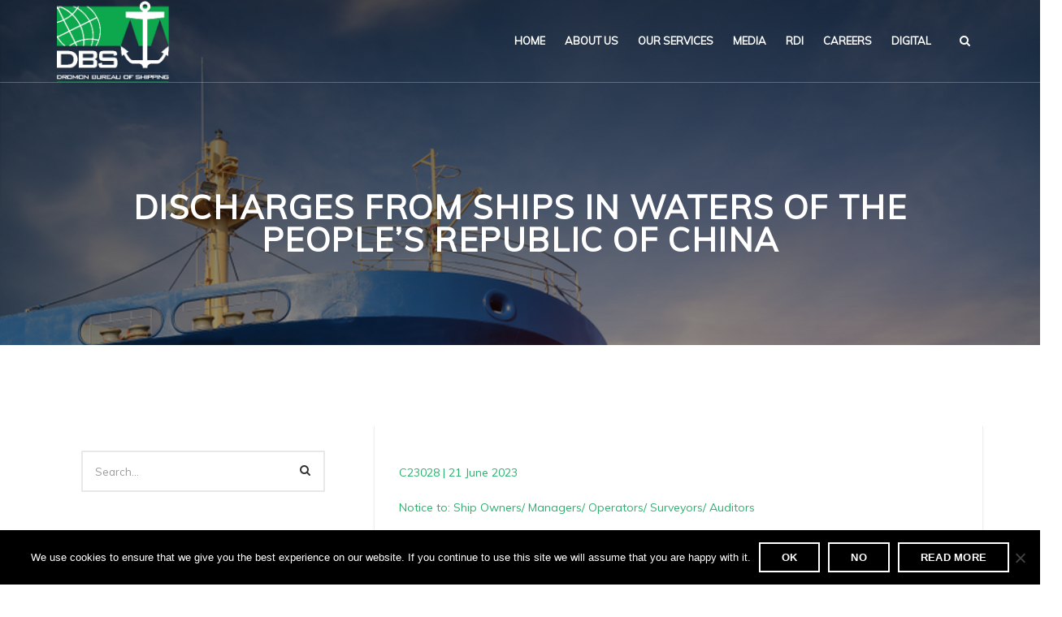

--- FILE ---
content_type: text/html; charset=UTF-8
request_url: https://www.dromon.com/2023/06/22/discharges-from-ships-in-waters-of-the-peoples-republic-of-china/
body_size: 19012
content:
<!DOCTYPE html>
<html lang="en-US">
<head><style>img.lazy{min-height:1px}</style><link href="https://www.dromon.com/wp-content/plugins/w3-total-cache/pub/js/lazyload.min.js" as="script">
<meta charset="UTF-8" />
<meta name="viewport" content="initial-scale=1, width=device-width" />
<link rel="profile" href="http://gmpg.org/xfn/11" />
<link rel="pingback" href="https://www.dromon.com/xmlrpc.php" />
<script>!function(e,c){e[c]=e[c]+(e[c]&&" ")+"quform-js"}(document.documentElement,"className");</script><meta name='robots' content='index, follow, max-image-preview:large, max-snippet:-1, max-video-preview:-1' />
	<style>img:is([sizes="auto" i], [sizes^="auto," i]) { contain-intrinsic-size: 3000px 1500px }</style>
	<script type="text/javascript">function rgmkInitGoogleMaps(){window.rgmkGoogleMapsCallback=true;try{jQuery(document).trigger("rgmkGoogleMapsLoad")}catch(err){}}</script>
	<!-- This site is optimized with the Yoast SEO plugin v26.2 - https://yoast.com/wordpress/plugins/seo/ -->
	<title>Dromon Bureau of Shipping (DBS) - Home</title>
	<meta name="description" content="Established in 2003, we have grown to be among the leading engineering service providers with the objective of protecting the environment and life at sea. " />
	<link rel="canonical" href="https://www.dromon.com/2023/06/22/discharges-from-ships-in-waters-of-the-peoples-republic-of-china/" />
	<meta property="og:locale" content="en_US" />
	<meta property="og:type" content="article" />
	<meta property="og:title" content="Dromon Bureau of Shipping (DBS) - Home" />
	<meta property="og:description" content="Established in 2003, we have grown to be among the leading engineering service providers with the objective of protecting the environment and life at sea. " />
	<meta property="og:url" content="https://www.dromon.com/2023/06/22/discharges-from-ships-in-waters-of-the-peoples-republic-of-china/" />
	<meta property="og:site_name" content="Dromon Bureau of Shipping (DBS)" />
	<meta property="article:published_time" content="2023-06-22T07:25:37+00:00" />
	<meta property="og:image" content="https://www.dromon.com/wp-content/uploads/2023/06/shutterstock_779585971.jpg" />
	<meta property="og:image:width" content="1000" />
	<meta property="og:image:height" content="668" />
	<meta property="og:image:type" content="image/jpeg" />
	<meta name="author" content="DromonIT" />
	<meta name="twitter:card" content="summary_large_image" />
	<meta name="twitter:label1" content="Written by" />
	<meta name="twitter:data1" content="DromonIT" />
	<meta name="twitter:label2" content="Est. reading time" />
	<meta name="twitter:data2" content="2 minutes" />
	<script type="application/ld+json" class="yoast-schema-graph">{"@context":"https://schema.org","@graph":[{"@type":"NewsArticle","@id":"https://www.dromon.com/2023/06/22/discharges-from-ships-in-waters-of-the-peoples-republic-of-china/#article","isPartOf":{"@id":"https://www.dromon.com/2023/06/22/discharges-from-ships-in-waters-of-the-peoples-republic-of-china/"},"author":{"name":"DromonIT","@id":"https://www.dromon.com/#/schema/person/57029a7b974d934918acf68cab8b6580"},"headline":"Discharges from ships in waters of The People’s Republic of China","datePublished":"2023-06-22T07:25:37+00:00","mainEntityOfPage":{"@id":"https://www.dromon.com/2023/06/22/discharges-from-ships-in-waters-of-the-peoples-republic-of-china/"},"wordCount":323,"publisher":{"@id":"https://www.dromon.com/#organization"},"image":{"@id":"https://www.dromon.com/2023/06/22/discharges-from-ships-in-waters-of-the-peoples-republic-of-china/#primaryimage"},"thumbnailUrl":"https://www.dromon.com/wp-content/uploads/2023/06/shutterstock_779585971.jpg","articleSection":["2023","Circulars"],"inLanguage":"en-US"},{"@type":"WebPage","@id":"https://www.dromon.com/2023/06/22/discharges-from-ships-in-waters-of-the-peoples-republic-of-china/","url":"https://www.dromon.com/2023/06/22/discharges-from-ships-in-waters-of-the-peoples-republic-of-china/","name":"Dromon Bureau of Shipping (DBS) - Home","isPartOf":{"@id":"https://www.dromon.com/#website"},"primaryImageOfPage":{"@id":"https://www.dromon.com/2023/06/22/discharges-from-ships-in-waters-of-the-peoples-republic-of-china/#primaryimage"},"image":{"@id":"https://www.dromon.com/2023/06/22/discharges-from-ships-in-waters-of-the-peoples-republic-of-china/#primaryimage"},"thumbnailUrl":"https://www.dromon.com/wp-content/uploads/2023/06/shutterstock_779585971.jpg","datePublished":"2023-06-22T07:25:37+00:00","description":"Established in 2003, we have grown to be among the leading engineering service providers with the objective of protecting the environment and life at sea. ","breadcrumb":{"@id":"https://www.dromon.com/2023/06/22/discharges-from-ships-in-waters-of-the-peoples-republic-of-china/#breadcrumb"},"inLanguage":"en-US","potentialAction":[{"@type":"ReadAction","target":["https://www.dromon.com/2023/06/22/discharges-from-ships-in-waters-of-the-peoples-republic-of-china/"]}]},{"@type":"ImageObject","inLanguage":"en-US","@id":"https://www.dromon.com/2023/06/22/discharges-from-ships-in-waters-of-the-peoples-republic-of-china/#primaryimage","url":"https://www.dromon.com/wp-content/uploads/2023/06/shutterstock_779585971.jpg","contentUrl":"https://www.dromon.com/wp-content/uploads/2023/06/shutterstock_779585971.jpg","width":1000,"height":668},{"@type":"BreadcrumbList","@id":"https://www.dromon.com/2023/06/22/discharges-from-ships-in-waters-of-the-peoples-republic-of-china/#breadcrumb","itemListElement":[{"@type":"ListItem","position":1,"name":"Home","item":"https://www.dromon.com/"},{"@type":"ListItem","position":2,"name":"Discharges from ships in waters of The People’s Republic of China"}]},{"@type":"WebSite","@id":"https://www.dromon.com/#website","url":"https://www.dromon.com/","name":"Dromon Bureau of Shipping (DBS)","description":"Dromon Bureau of Shipping","publisher":{"@id":"https://www.dromon.com/#organization"},"potentialAction":[{"@type":"SearchAction","target":{"@type":"EntryPoint","urlTemplate":"https://www.dromon.com/?s={search_term_string}"},"query-input":{"@type":"PropertyValueSpecification","valueRequired":true,"valueName":"search_term_string"}}],"inLanguage":"en-US"},{"@type":"Organization","@id":"https://www.dromon.com/#organization","name":"Dromon Bureau of Shipping (DBS)","url":"https://www.dromon.com/","logo":{"@type":"ImageObject","inLanguage":"en-US","@id":"https://www.dromon.com/#/schema/logo/image/","url":"https://www.dromon.com/wp-content/uploads/2018/05/Dromon_Anniversary_Logo.png","contentUrl":"https://www.dromon.com/wp-content/uploads/2018/05/Dromon_Anniversary_Logo.png","width":800,"height":600,"caption":"Dromon Bureau of Shipping (DBS)"},"image":{"@id":"https://www.dromon.com/#/schema/logo/image/"}},{"@type":"Person","@id":"https://www.dromon.com/#/schema/person/57029a7b974d934918acf68cab8b6580","name":"DromonIT","url":"https://www.dromon.com/author/maria/"}]}</script>
	<!-- / Yoast SEO plugin. -->


<link rel='dns-prefetch' href='//static.addtoany.com' />
<link rel='dns-prefetch' href='//fonts.googleapis.com' />
<link rel="alternate" type="application/rss+xml" title="Dromon Bureau of Shipping (DBS) &raquo; Feed" href="https://www.dromon.com/feed/" />
<link rel="alternate" type="application/rss+xml" title="Dromon Bureau of Shipping (DBS) &raquo; Comments Feed" href="https://www.dromon.com/comments/feed/" />
		<!-- This site uses the Google Analytics by ExactMetrics plugin v8.5.3 - Using Analytics tracking - https://www.exactmetrics.com/ -->
		<!-- Note: ExactMetrics is not currently configured on this site. The site owner needs to authenticate with Google Analytics in the ExactMetrics settings panel. -->
					<!-- No tracking code set -->
				<!-- / Google Analytics by ExactMetrics -->
		<link rel='stylesheet' id='wp-block-library-css' href='https://www.dromon.com/wp-includes/css/dist/block-library/style.min.css?ver=6.8.3' type='text/css' media='all' />
<style id='classic-theme-styles-inline-css' type='text/css'>
/*! This file is auto-generated */
.wp-block-button__link{color:#fff;background-color:#32373c;border-radius:9999px;box-shadow:none;text-decoration:none;padding:calc(.667em + 2px) calc(1.333em + 2px);font-size:1.125em}.wp-block-file__button{background:#32373c;color:#fff;text-decoration:none}
</style>
<style id='global-styles-inline-css' type='text/css'>
:root{--wp--preset--aspect-ratio--square: 1;--wp--preset--aspect-ratio--4-3: 4/3;--wp--preset--aspect-ratio--3-4: 3/4;--wp--preset--aspect-ratio--3-2: 3/2;--wp--preset--aspect-ratio--2-3: 2/3;--wp--preset--aspect-ratio--16-9: 16/9;--wp--preset--aspect-ratio--9-16: 9/16;--wp--preset--color--black: #000000;--wp--preset--color--cyan-bluish-gray: #abb8c3;--wp--preset--color--white: #ffffff;--wp--preset--color--pale-pink: #f78da7;--wp--preset--color--vivid-red: #cf2e2e;--wp--preset--color--luminous-vivid-orange: #ff6900;--wp--preset--color--luminous-vivid-amber: #fcb900;--wp--preset--color--light-green-cyan: #7bdcb5;--wp--preset--color--vivid-green-cyan: #00d084;--wp--preset--color--pale-cyan-blue: #8ed1fc;--wp--preset--color--vivid-cyan-blue: #0693e3;--wp--preset--color--vivid-purple: #9b51e0;--wp--preset--gradient--vivid-cyan-blue-to-vivid-purple: linear-gradient(135deg,rgba(6,147,227,1) 0%,rgb(155,81,224) 100%);--wp--preset--gradient--light-green-cyan-to-vivid-green-cyan: linear-gradient(135deg,rgb(122,220,180) 0%,rgb(0,208,130) 100%);--wp--preset--gradient--luminous-vivid-amber-to-luminous-vivid-orange: linear-gradient(135deg,rgba(252,185,0,1) 0%,rgba(255,105,0,1) 100%);--wp--preset--gradient--luminous-vivid-orange-to-vivid-red: linear-gradient(135deg,rgba(255,105,0,1) 0%,rgb(207,46,46) 100%);--wp--preset--gradient--very-light-gray-to-cyan-bluish-gray: linear-gradient(135deg,rgb(238,238,238) 0%,rgb(169,184,195) 100%);--wp--preset--gradient--cool-to-warm-spectrum: linear-gradient(135deg,rgb(74,234,220) 0%,rgb(151,120,209) 20%,rgb(207,42,186) 40%,rgb(238,44,130) 60%,rgb(251,105,98) 80%,rgb(254,248,76) 100%);--wp--preset--gradient--blush-light-purple: linear-gradient(135deg,rgb(255,206,236) 0%,rgb(152,150,240) 100%);--wp--preset--gradient--blush-bordeaux: linear-gradient(135deg,rgb(254,205,165) 0%,rgb(254,45,45) 50%,rgb(107,0,62) 100%);--wp--preset--gradient--luminous-dusk: linear-gradient(135deg,rgb(255,203,112) 0%,rgb(199,81,192) 50%,rgb(65,88,208) 100%);--wp--preset--gradient--pale-ocean: linear-gradient(135deg,rgb(255,245,203) 0%,rgb(182,227,212) 50%,rgb(51,167,181) 100%);--wp--preset--gradient--electric-grass: linear-gradient(135deg,rgb(202,248,128) 0%,rgb(113,206,126) 100%);--wp--preset--gradient--midnight: linear-gradient(135deg,rgb(2,3,129) 0%,rgb(40,116,252) 100%);--wp--preset--font-size--small: 13px;--wp--preset--font-size--medium: 20px;--wp--preset--font-size--large: 36px;--wp--preset--font-size--x-large: 42px;--wp--preset--spacing--20: 0.44rem;--wp--preset--spacing--30: 0.67rem;--wp--preset--spacing--40: 1rem;--wp--preset--spacing--50: 1.5rem;--wp--preset--spacing--60: 2.25rem;--wp--preset--spacing--70: 3.38rem;--wp--preset--spacing--80: 5.06rem;--wp--preset--shadow--natural: 6px 6px 9px rgba(0, 0, 0, 0.2);--wp--preset--shadow--deep: 12px 12px 50px rgba(0, 0, 0, 0.4);--wp--preset--shadow--sharp: 6px 6px 0px rgba(0, 0, 0, 0.2);--wp--preset--shadow--outlined: 6px 6px 0px -3px rgba(255, 255, 255, 1), 6px 6px rgba(0, 0, 0, 1);--wp--preset--shadow--crisp: 6px 6px 0px rgba(0, 0, 0, 1);}:where(.is-layout-flex){gap: 0.5em;}:where(.is-layout-grid){gap: 0.5em;}body .is-layout-flex{display: flex;}.is-layout-flex{flex-wrap: wrap;align-items: center;}.is-layout-flex > :is(*, div){margin: 0;}body .is-layout-grid{display: grid;}.is-layout-grid > :is(*, div){margin: 0;}:where(.wp-block-columns.is-layout-flex){gap: 2em;}:where(.wp-block-columns.is-layout-grid){gap: 2em;}:where(.wp-block-post-template.is-layout-flex){gap: 1.25em;}:where(.wp-block-post-template.is-layout-grid){gap: 1.25em;}.has-black-color{color: var(--wp--preset--color--black) !important;}.has-cyan-bluish-gray-color{color: var(--wp--preset--color--cyan-bluish-gray) !important;}.has-white-color{color: var(--wp--preset--color--white) !important;}.has-pale-pink-color{color: var(--wp--preset--color--pale-pink) !important;}.has-vivid-red-color{color: var(--wp--preset--color--vivid-red) !important;}.has-luminous-vivid-orange-color{color: var(--wp--preset--color--luminous-vivid-orange) !important;}.has-luminous-vivid-amber-color{color: var(--wp--preset--color--luminous-vivid-amber) !important;}.has-light-green-cyan-color{color: var(--wp--preset--color--light-green-cyan) !important;}.has-vivid-green-cyan-color{color: var(--wp--preset--color--vivid-green-cyan) !important;}.has-pale-cyan-blue-color{color: var(--wp--preset--color--pale-cyan-blue) !important;}.has-vivid-cyan-blue-color{color: var(--wp--preset--color--vivid-cyan-blue) !important;}.has-vivid-purple-color{color: var(--wp--preset--color--vivid-purple) !important;}.has-black-background-color{background-color: var(--wp--preset--color--black) !important;}.has-cyan-bluish-gray-background-color{background-color: var(--wp--preset--color--cyan-bluish-gray) !important;}.has-white-background-color{background-color: var(--wp--preset--color--white) !important;}.has-pale-pink-background-color{background-color: var(--wp--preset--color--pale-pink) !important;}.has-vivid-red-background-color{background-color: var(--wp--preset--color--vivid-red) !important;}.has-luminous-vivid-orange-background-color{background-color: var(--wp--preset--color--luminous-vivid-orange) !important;}.has-luminous-vivid-amber-background-color{background-color: var(--wp--preset--color--luminous-vivid-amber) !important;}.has-light-green-cyan-background-color{background-color: var(--wp--preset--color--light-green-cyan) !important;}.has-vivid-green-cyan-background-color{background-color: var(--wp--preset--color--vivid-green-cyan) !important;}.has-pale-cyan-blue-background-color{background-color: var(--wp--preset--color--pale-cyan-blue) !important;}.has-vivid-cyan-blue-background-color{background-color: var(--wp--preset--color--vivid-cyan-blue) !important;}.has-vivid-purple-background-color{background-color: var(--wp--preset--color--vivid-purple) !important;}.has-black-border-color{border-color: var(--wp--preset--color--black) !important;}.has-cyan-bluish-gray-border-color{border-color: var(--wp--preset--color--cyan-bluish-gray) !important;}.has-white-border-color{border-color: var(--wp--preset--color--white) !important;}.has-pale-pink-border-color{border-color: var(--wp--preset--color--pale-pink) !important;}.has-vivid-red-border-color{border-color: var(--wp--preset--color--vivid-red) !important;}.has-luminous-vivid-orange-border-color{border-color: var(--wp--preset--color--luminous-vivid-orange) !important;}.has-luminous-vivid-amber-border-color{border-color: var(--wp--preset--color--luminous-vivid-amber) !important;}.has-light-green-cyan-border-color{border-color: var(--wp--preset--color--light-green-cyan) !important;}.has-vivid-green-cyan-border-color{border-color: var(--wp--preset--color--vivid-green-cyan) !important;}.has-pale-cyan-blue-border-color{border-color: var(--wp--preset--color--pale-cyan-blue) !important;}.has-vivid-cyan-blue-border-color{border-color: var(--wp--preset--color--vivid-cyan-blue) !important;}.has-vivid-purple-border-color{border-color: var(--wp--preset--color--vivid-purple) !important;}.has-vivid-cyan-blue-to-vivid-purple-gradient-background{background: var(--wp--preset--gradient--vivid-cyan-blue-to-vivid-purple) !important;}.has-light-green-cyan-to-vivid-green-cyan-gradient-background{background: var(--wp--preset--gradient--light-green-cyan-to-vivid-green-cyan) !important;}.has-luminous-vivid-amber-to-luminous-vivid-orange-gradient-background{background: var(--wp--preset--gradient--luminous-vivid-amber-to-luminous-vivid-orange) !important;}.has-luminous-vivid-orange-to-vivid-red-gradient-background{background: var(--wp--preset--gradient--luminous-vivid-orange-to-vivid-red) !important;}.has-very-light-gray-to-cyan-bluish-gray-gradient-background{background: var(--wp--preset--gradient--very-light-gray-to-cyan-bluish-gray) !important;}.has-cool-to-warm-spectrum-gradient-background{background: var(--wp--preset--gradient--cool-to-warm-spectrum) !important;}.has-blush-light-purple-gradient-background{background: var(--wp--preset--gradient--blush-light-purple) !important;}.has-blush-bordeaux-gradient-background{background: var(--wp--preset--gradient--blush-bordeaux) !important;}.has-luminous-dusk-gradient-background{background: var(--wp--preset--gradient--luminous-dusk) !important;}.has-pale-ocean-gradient-background{background: var(--wp--preset--gradient--pale-ocean) !important;}.has-electric-grass-gradient-background{background: var(--wp--preset--gradient--electric-grass) !important;}.has-midnight-gradient-background{background: var(--wp--preset--gradient--midnight) !important;}.has-small-font-size{font-size: var(--wp--preset--font-size--small) !important;}.has-medium-font-size{font-size: var(--wp--preset--font-size--medium) !important;}.has-large-font-size{font-size: var(--wp--preset--font-size--large) !important;}.has-x-large-font-size{font-size: var(--wp--preset--font-size--x-large) !important;}
:where(.wp-block-post-template.is-layout-flex){gap: 1.25em;}:where(.wp-block-post-template.is-layout-grid){gap: 1.25em;}
:where(.wp-block-columns.is-layout-flex){gap: 2em;}:where(.wp-block-columns.is-layout-grid){gap: 2em;}
:root :where(.wp-block-pullquote){font-size: 1.5em;line-height: 1.6;}
</style>
<link rel='stylesheet' id='agile-store-locator-init-css' href='https://www.dromon.com/wp-content/plugins/agile-store-locator/public/css/init.css?ver=1.5.1' type='text/css' media='all' />
<link rel='stylesheet' id='cms-plugin-stylesheet-css' href='https://www.dromon.com/wp-content/plugins/cmssuperheroes/assets/css/cms-style.css?ver=6.8.3' type='text/css' media='all' />
<link rel='stylesheet' id='contact-form-7-css' href='https://www.dromon.com/wp-content/plugins/contact-form-7/includes/css/styles.css?ver=6.1.3' type='text/css' media='all' />
<style id='contact-form-7-inline-css' type='text/css'>
.wpcf7 .wpcf7-recaptcha iframe {margin-bottom: 0;}.wpcf7 .wpcf7-recaptcha[data-align="center"] > div {margin: 0 auto;}.wpcf7 .wpcf7-recaptcha[data-align="right"] > div {margin: 0 0 0 auto;}
</style>
<link rel='stylesheet' id='cookie-notice-front-css' href='https://www.dromon.com/wp-content/plugins/cookie-notice/css/front.min.css?ver=2.5.6' type='text/css' media='all' />
<link rel='stylesheet' id='rs-plugin-settings-css' href='https://www.dromon.com/wp-content/plugins/revslider/public/assets/css/settings.css?ver=5.4.7' type='text/css' media='all' />
<style id='rs-plugin-settings-inline-css' type='text/css'>
#rs-demo-id {}
</style>
<link rel='stylesheet' id='quform-css' href='https://www.dromon.com/wp-content/plugins/quform/cache/quform.css?ver=1730283001' type='text/css' media='all' />
<link property="stylesheet" rel='stylesheet' id='font-awesome-css' href='https://www.dromon.com/wp-content/plugins/elementor/assets/lib/font-awesome/css/font-awesome.min.css?ver=4.7.0' type='text/css' media='all' />
<link rel='stylesheet' id='cmssuperheroes-fonts-css' href='https://www.dromon.com/wp-content/themes/wp-experts/assets/css/fonts.css?ver=6.8.3' type='text/css' media='all' />
<link rel='stylesheet' id='animations-css' href='https://www.dromon.com/wp-content/themes/wp-experts/assets/css/animations.css?ver=6.8.3' type='text/css' media='all' />
<link rel='stylesheet' id='font-ionicons-css' href='https://www.dromon.com/wp-content/themes/wp-experts/assets/css/ionicons.min.css?ver=2.0.1' type='text/css' media='all' />
<link rel='stylesheet' id='pe-icon-css' href='https://www.dromon.com/wp-content/themes/wp-experts/assets/css/pe-icon-7-stroke.css?ver=1.0.1' type='text/css' media='all' />
<link rel='stylesheet' id='elegant-icon-css' href='https://www.dromon.com/wp-content/themes/wp-experts/assets/css/elegant-icon.css?ver=1.0.1' type='text/css' media='all' />
<link rel='stylesheet' id='bootstrap-css' href='https://www.dromon.com/wp-content/themes/wp-experts/assets/css/bootstrap.min.css?ver=3.3.2' type='text/css' media='all' />
<link rel='stylesheet' id='magnific-popup-css' href='https://www.dromon.com/wp-content/themes/wp-experts/assets/css/magnific-popup.css?ver=1.0.1' type='text/css' media='all' />
<link rel='stylesheet' id='wp-experts-style-css' href='https://www.dromon.com/wp-content/themes/wp-experts/style.css?ver=6.8.3' type='text/css' media='all' />
<!--[if lt IE 9]>
<link rel='stylesheet' id='wp-experts-ie-css' href='https://www.dromon.com/wp-content/themes/wp-experts/assets/css/ie.css?ver=1.0.0' type='text/css' media='all' />
<![endif]-->
<link rel='stylesheet' id='wp-experts-static-css' href='https://www.dromon.com/wp-content/themes/wp-experts/assets/css/static.css?ver=1.0.0' type='text/css' media='all' />
<link rel='stylesheet' id='js_composer_front-css' href='https://www.dromon.com/wp-content/plugins/js_composer/assets/css/js_composer.min.css?ver=6.4.1' type='text/css' media='all' />
<link rel='stylesheet' id='addtoany-css' href='https://www.dromon.com/wp-content/plugins/add-to-any/addtoany.min.css?ver=1.16' type='text/css' media='all' />
<link rel='stylesheet' id='bellows-css' href='https://www.dromon.com/wp-content/plugins/bellows-accordion-menu/assets/css/bellows.min.css?ver=1.4.3' type='text/css' media='all' />
<link property="stylesheet" rel='stylesheet' id='bellows-font-awesome-css' href='https://www.dromon.com/wp-content/plugins/bellows-accordion-menu/assets/css/fontawesome/css/font-awesome.min.css?ver=1.4.3' type='text/css' media='all' />
<link rel='stylesheet' id='bellows-vanilla-css' href='https://www.dromon.com/wp-content/plugins/bellows-accordion-menu/assets/css/skins/vanilla.css?ver=1.4.3' type='text/css' media='all' />
<link rel='stylesheet' id='redux-google-fonts-smof_data-css' href='https://fonts.googleapis.com/css?family=Muli%3A300%2C400%2C300italic%2C400italic%7COpen+Sans%3A600&#038;subset=latin&#038;ver=1683184322' type='text/css' media='all' />
<script type="text/javascript" id="addtoany-core-js-before">
/* <![CDATA[ */
window.a2a_config=window.a2a_config||{};a2a_config.callbacks=[];a2a_config.overlays=[];a2a_config.templates={};
a2a_config.icon_color="transparent,#686868";
/* ]]> */
</script>
<script type="text/javascript" defer src="https://static.addtoany.com/menu/page.js" id="addtoany-core-js"></script>
<script type="text/javascript" src="https://www.dromon.com/wp-includes/js/jquery/jquery.min.js?ver=3.7.1" id="jquery-core-js"></script>
<script type="text/javascript" src="https://www.dromon.com/wp-includes/js/jquery/jquery-migrate.min.js?ver=3.4.1" id="jquery-migrate-js"></script>
<script type="text/javascript" defer src="https://www.dromon.com/wp-content/plugins/add-to-any/addtoany.min.js?ver=1.1" id="addtoany-jquery-js"></script>
<script type="text/javascript" id="cookie-notice-front-js-before">
/* <![CDATA[ */
var cnArgs = {"ajaxUrl":"https:\/\/www.dromon.com\/wp-admin\/admin-ajax.php","nonce":"a2eb9bf620","hideEffect":"fade","position":"bottom","onScroll":false,"onScrollOffset":100,"onClick":false,"cookieName":"cookie_notice_accepted","cookieTime":2592000,"cookieTimeRejected":2592000,"globalCookie":false,"redirection":true,"cache":true,"revokeCookies":false,"revokeCookiesOpt":"automatic"};
/* ]]> */
</script>
<script type="text/javascript" src="https://www.dromon.com/wp-content/plugins/cookie-notice/js/front.min.js?ver=2.5.6" id="cookie-notice-front-js"></script>
<script type="text/javascript" src="https://www.dromon.com/wp-content/plugins/revslider/public/assets/js/jquery.themepunch.tools.min.js?ver=5.4.7" id="tp-tools-js"></script>
<script type="text/javascript" src="https://www.dromon.com/wp-content/plugins/revslider/public/assets/js/jquery.themepunch.revolution.min.js?ver=5.4.7" id="revmin-js"></script>
<script type="text/javascript" src="https://www.dromon.com/wp-content/themes/wp-experts/assets/js/bootstrap.min.js?ver=3.3.2" id="bootstrap-js"></script>
<link rel="https://api.w.org/" href="https://www.dromon.com/wp-json/" /><link rel="alternate" title="JSON" type="application/json" href="https://www.dromon.com/wp-json/wp/v2/posts/12039" /><link rel="EditURI" type="application/rsd+xml" title="RSD" href="https://www.dromon.com/xmlrpc.php?rsd" />
<meta name="generator" content="WordPress 6.8.3" />
<link rel='shortlink' href='https://www.dromon.com/?p=12039' />
<link rel="alternate" title="oEmbed (JSON)" type="application/json+oembed" href="https://www.dromon.com/wp-json/oembed/1.0/embed?url=https%3A%2F%2Fwww.dromon.com%2F2023%2F06%2F22%2Fdischarges-from-ships-in-waters-of-the-peoples-republic-of-china%2F" />
<link rel="alternate" title="oEmbed (XML)" type="text/xml+oembed" href="https://www.dromon.com/wp-json/oembed/1.0/embed?url=https%3A%2F%2Fwww.dromon.com%2F2023%2F06%2F22%2Fdischarges-from-ships-in-waters-of-the-peoples-republic-of-china%2F&#038;format=xml" />
<style id="bellows-custom-generated-css">

/** Bellows Custom Tweaks (General Settings) **/
.bellows.bellows-skin-vanilla {
    background: #ffffff;
    box-shadow: 0 0px 2px rgba(0, 0, 0, 0.17);
}

.bellows.bellows-skin-vanilla .bellows-nav .bellows-item-level-0.bellows-current-menu-item > .bellows-target {
    background: #00a94f;
    color: white;
}

/*
.bellows.bellows-skin-vanilla .bellows-nav .bellows-submenu .bellows-current-menu-item > .bellows-target {
    background: #00a94f;
    color: white;
}
*/

.bellows.bellows-skin-vanilla .bellows-nav .bellows-item-level-0 > .bellows-target, .bellows.bellows-skin-vanilla .bellows-nav .bellows-item-level-0 > .bellows-custom-content {
    border-bottom: 1px solid rgba(195, 193, 193, 0.18);
    background-color: #505656;
    color: white;
}

.bellows.bellows-skin-vanilla .bellows-nav .bellows-item-level-0.bellows-current-menu-ancestor > .bellows-target {
    background: #00a94f;
    color: white;
}

.bellows.bellows-skin-vanilla .bellows-nav .bellows-submenu .bellows-current-menu-item > .bellows-target{
    background: #e8e7e7;
}

.bellows.bellows-skin-vanilla .bellows-nav .bellows-item-level-0 > .bellows-target:hover {
    border-bottom: 1px solid rgba(0, 0, 0, 0.05);
    background-color: #e8e7e7;
    color: #505656;
}

.bellows.bellows-skin-vanilla .bellows-nav .bellows-item-level-0.bellows-active > .bellows-target {
    background: #777;
}

.bellows.bellows-skin-vanilla .bellows-nav .bellows-submenu .bellows-target{
    color: #777;
    border-bottom: 1px solid #fff;
    padding-left: 35px;
background-color:#f9f9f9;
}

.bellows.bellows-skin-vanilla .bellows-nav .bellows-submenu .bellows-current-menu-item > .bellows-target {
    background: #00a94f;
    color: white;
}

.bellows .bellows-nav .bellows-submenu .bellows-item-level-2 .bellows-target {
    padding-left: 48px;
    background-color: white;
}

.bellows.bellows-skin-vanilla .bellows-nav .bellows-item-level-0.bellows-current-menu-item > .bellows-target {
    background: #00a94f;
    color: white;
}
/* Status: Loaded from Transient */

</style><style type="text/css" data-type="cms_shortcodes-custom-css">   p{font-family:inherit;  font-size:14px;  line-height:28px}#cshero-header-navigation .main-navigation .menu-main-menu{float:right;  padding-right:9px}#page-title #breadcrumb-text ul.breadcrumbs{visibility:hidden}.btn.btn-primary{background-color:#ffffff;  border-color:#001f3a;  color:#00294d}.btn.btn-primary:hover{background-color:#00294d;  border-color:#222;  color:#fff}#back_to_top.on:hover{background-color:#00294d}.btn.btn-secondary:hover{background-color:#00294d;  border-color:#00294d;  color:#fff}.wg-text-help:after{background-image:-webkit-linear-gradient(#001f3a,rgba(0,0,0,0))}.wg-text-help:before{background-color:#001f3a}.wg-text-help h3:before{background-color:#ffffff}.wg-text-help h3:after{background-color:#ffffff}.layout-services .cms-services-readmore.style1 .btn i{visibility:hidden}.btn i{margin-right:-18px;  padding-left:0;  visibility:hidden}#sidebar .widget_nav_menu li a,.wpb_widgetised_column .widget_nav_menu li a,.sg-services-sidebar .widget_nav_menu li a,.sidebar-post-type .widget_nav_menu li a{font-family:&#039;Muli&#039;,sans-serif;  font-weight:600}.fa-long-arrow-right:before{content:&quot;\f178&quot;;  visibility:hidden}.wpb_widgetised_column .widget_nav_menu li a,.sg-services-sidebar .widget_nav_menu li a,.sidebar-post-type .widget_nav_menu li a{font-family:inherit;  font-weight:600}.widget_nav_menu li,.sidebar-post-type{font-family:inherit}.line-icon{display:inline-block;  height:6px;  width:30px;  position:relative;  visibility:hidden}.cms-carousel-blog-layout1 .entry-blog .entry-title{font-size:18px;  line-height:28px;  font-family:inherit;  margin-bottom:9px;  font-weight:400}.cms-grid-blog-layout1 .entry-blog .entry-title,.cms-carousel-blog-layout1 .entry-blog .entry-title{font-size:18px;  line-height:28px;  margin-bottom:9px;  font-family:Muli;  font-weight:400}#page-title.br-style7{height:425px}#cshero-footer #cshero-footer-top{padding:52px 0 11px 0}#cshero-footer #cshero-footer-bottom a{color:#ffffff}.bellows.bellows-skin-vanilla{background:#ffffff;  box-shadow:0 0px 2px rgba(0,0,0,0.17)}.bellows.bellows-skin-vanilla .bellows-nav .bellows-item-level-0.bellows-current-menu-item &gt; .bellows-target{background:#00a94f;  color:white}.entry-blog{margin-top:0px}.entry-blog .entry-title,.cms-related-post .title,.amount{font-family:inherit}.entry-blog .entry-header{position:relative;  top:14px}.entry-blog .entry-content .blog-detail{font-size:13px;  color:#616161;  font-weight:500;  text-transform:uppercase;  position:relative;  top:23px;  margin-bottom:34px}.entry-blog .entry-header img{display:none}.entry-blog .entry-content .entry-readmore{margin-top:20px;  margin-bottom:20px}.entry-blog .entry-content .blog-detail li{display:none}.single-post .post-navigation{background-color:#fff;  display:none}.wpb_widgetised_column .widget-title,.sg-services-sidebar .widget-title,.sidebar-post-type .widget-title,#sidebar .wg-title,.wpb_widgetised_column .wg-title,.sg-services-sidebar .wg-title,.sidebar-post-type .wg-title,#cms-theme .cms-related-heading .wg-title{border-bottom:2px solid #00a74d}.wpb_widgetised_column .wg-title,.sg-services-sidebar .wg-title,.sidebar-post-type .wg-title,#cms-theme .cms-related-heading .wg-title{width:73px}.rpwe-block a{display:inline!important;  text-decoration:none;  color:#828080}.rpwe-block a:hover{color:#00a74d}.cms-title:before,#comments #reply-title:before,#comments .comments-title:before,#sidebar .widget-title:before,.wpb_widgetised_column .widget-title:before,.sg-services-sidebar .widget-title:before,.sidebar-post-type .widget-title:before,#sidebar .wg-title:before,.wpb_widgetised_column .wg-title:before,.sg-services-sidebar .wg-title:before,.sidebar-post-type .wg-title:before,#cms-theme .cms-related-heading .wg-title:before,.cms-title:after,#comments #reply-title:after,#comments .comments-title:after,#sidebar .widget-title:after,.wpb_widgetised_column .widget-title:after,.sg-services-sidebar .widget-title:after,.sidebar-post-type .widget-title:after,#sidebar .wg-title:after,.wpb_widgetised_column .wg-title:after,.sg-services-sidebar .wg-title:after,.sidebar-post-type .wg-title:after,#cms-theme .cms-related-heading .wg-title:after{background-color:#282828;  bottom:-2px;  visibility:hidden}.widget-title{font-size:16px;  margin:0 0 22px;  position:relative;  line-height:29px;  width:118px;   border-bottom:2px solid #00a74d}#sidebar .widget-title{border-bottom:2px solid #00a74d}.dcw_c1{float:left;  background-color:#505656;  color:white;  border-bottom:solid 3px #e8e8e8;  padding-left:32px;  height:35px;  padding-top:6px;  width:133px}.dcw_c1 a{color:white}.vc_gitem-animated-block{position:relative;  height:155px}.cms-related-post .item .item-inner img{height:150px}.single-post .entry-blog .entry-content .entry-title{display:none}#sidebar #secondary,.wpb_widgetised_column.sidebar-shadow{-webkit-box-shadow:none; border-style:none}#cms-theme.single-post #page-wrapper.cs-wide,#cms-theme.archive #page-wrapper.cs-wide{background-color:#ffffff}.vc_btn3.vc_btn3-color-green.vc_btn3-style-flat:hover,.vc_btn3.vc_btn3-color-green:focus,.vc_btn3.vc_btn3-color-green:hover{color:#f7f7f7;  background-color:#00a74e}#asl-storelocator.container.no-pad.storelocator-main.asl-p-cont.asl-bg-0{max-width:1100px !important;  height:600px !important}.vc_column-inner .wpb_wrapper #displaycategorieswidget-3.DisplayCategoriesWidget{display:inline-block;  margin-bottom:20px}.vc_column-inner .wpb_wrapper #displaycategorieswidget-6.DisplayCategoriesWidget{display:inline-block;  margin-bottom:20px}.vc_column-inner .wpb_wrapper #search-6.widget_search,.vc_column-inner .wpb_wrapper #tag_cloud-5.widget_tag_cloud{margin-bottom:20px}#sidebar .widget-area aside#displaycategorieswidget-2,#sidebar .widget-area aside#displaycategorieswidget-5{display:inline-block}#sidebar .widget-area aside#displaycategorieswidget-4,#sidebar .widget-area aside#displaycategorieswidget-7,#sidebar .widget-area aside#displaycategorieswidget-8{display:inline-block}.cn-set-cookie.cn-button-custom.button{border-color:#fff; color:#fff; padding-top:10px; padding-bottom:10px}.cn-set-cookie.cn-button-custom.button:hover{color:#fff; border-color:#00a84f}.cn-more-info.cn-button-custom.button{border-color:#fff; color:#fff; padding-top:10px; padding-bottom:10px}.cn-more-info.cn-button-custom.button:hover{color:#fff; border-color:#00a84f}</style><meta name="generator" content="Elementor 3.28.4; features: e_font_icon_svg, additional_custom_breakpoints, e_local_google_fonts, e_element_cache; settings: css_print_method-external, google_font-enabled, font_display-swap">
			<style>
				.e-con.e-parent:nth-of-type(n+4):not(.e-lazyloaded):not(.e-no-lazyload),
				.e-con.e-parent:nth-of-type(n+4):not(.e-lazyloaded):not(.e-no-lazyload) * {
					background-image: none !important;
				}
				@media screen and (max-height: 1024px) {
					.e-con.e-parent:nth-of-type(n+3):not(.e-lazyloaded):not(.e-no-lazyload),
					.e-con.e-parent:nth-of-type(n+3):not(.e-lazyloaded):not(.e-no-lazyload) * {
						background-image: none !important;
					}
				}
				@media screen and (max-height: 640px) {
					.e-con.e-parent:nth-of-type(n+2):not(.e-lazyloaded):not(.e-no-lazyload),
					.e-con.e-parent:nth-of-type(n+2):not(.e-lazyloaded):not(.e-no-lazyload) * {
						background-image: none !important;
					}
				}
			</style>
			<meta name="generator" content="Powered by WPBakery Page Builder - drag and drop page builder for WordPress."/>
<meta name="generator" content="Powered by Slider Revolution 5.4.7 - responsive, Mobile-Friendly Slider Plugin for WordPress with comfortable drag and drop interface." />
<link rel="icon" href="https://www.dromon.com/wp-content/uploads/2018/03/cropped-fav-32x32.png" sizes="32x32" />
<link rel="icon" href="https://www.dromon.com/wp-content/uploads/2018/03/cropped-fav-192x192.png" sizes="192x192" />
<link rel="apple-touch-icon" href="https://www.dromon.com/wp-content/uploads/2018/03/cropped-fav-180x180.png" />
<meta name="msapplication-TileImage" content="https://www.dromon.com/wp-content/uploads/2018/03/cropped-fav-270x270.png" />
<script type="text/javascript">function setREVStartSize(e){
				document.addEventListener("DOMContentLoaded", function() {
					try{ e.c=jQuery(e.c);var i=jQuery(window).width(),t=9999,r=0,n=0,l=0,f=0,s=0,h=0;
						if(e.responsiveLevels&&(jQuery.each(e.responsiveLevels,function(e,f){f>i&&(t=r=f,l=e),i>f&&f>r&&(r=f,n=e)}),t>r&&(l=n)),f=e.gridheight[l]||e.gridheight[0]||e.gridheight,s=e.gridwidth[l]||e.gridwidth[0]||e.gridwidth,h=i/s,h=h>1?1:h,f=Math.round(h*f),"fullscreen"==e.sliderLayout){var u=(e.c.width(),jQuery(window).height());if(void 0!=e.fullScreenOffsetContainer){var c=e.fullScreenOffsetContainer.split(",");if (c) jQuery.each(c,function(e,i){u=jQuery(i).length>0?u-jQuery(i).outerHeight(!0):u}),e.fullScreenOffset.split("%").length>1&&void 0!=e.fullScreenOffset&&e.fullScreenOffset.length>0?u-=jQuery(window).height()*parseInt(e.fullScreenOffset,0)/100:void 0!=e.fullScreenOffset&&e.fullScreenOffset.length>0&&(u-=parseInt(e.fullScreenOffset,0))}f=u}else void 0!=e.minHeight&&f<e.minHeight&&(f=e.minHeight);e.c.closest(".rev_slider_wrapper").css({height:f})					
					}catch(d){console.log("Failure at Presize of Slider:"+d)}
				});
			};</script>
		<style type="text/css" id="wp-custom-css">
			.single-services-wrap .sg-services-image{display:none;}

.fa-long-arrow-right:before{visibility:visible;}		</style>
		<style type="text/css" title="dynamic-css" class="options-output">#cshero-header-inner #cshero-header #cshero-header-logo a img{height:100px;}#cshero-header-inner #cshero-header.header-fixed #cshero-header-logo a img{height:70px;}a{color:#222222;}a:hover{color:#00a84f;}body{font-family:Muli;line-height:23px;font-weight:400;font-style:normal;color:#9b9b9b;font-size:14px;}.main-navigation ul li a, .nav-button-icon .btn-download, .top-media a{font-family:Muli;font-weight:normal;font-size:13px;}h1{font-family:Muli;line-height:46px;font-weight:normal;font-style:normal;color:#222222;font-size:32px;}h2{font-family:Muli;line-height:36px;font-weight:normal;font-style:normal;color:#222222;font-size:28px;}h3{font-family:Muli;line-height:32px;font-weight:normal;font-style:normal;color:#222222;font-size:25px;}h4{font-family:Muli;line-height:26px;font-weight:normal;font-style:normal;color:#222222;font-size:22px;}h5{font-family:Muli;line-height:24px;font-weight:normal;font-style:normal;color:#222222;font-size:18px;}h6{font-family:Muli;line-height:18px;font-weight:normal;font-style:normal;color:#222222;font-size:14px;}</style><noscript><style> .wpb_animate_when_almost_visible { opacity: 1; }</style></noscript>				<style type="text/css" id="c4wp-checkout-css">
					.woocommerce-checkout .c4wp_captcha_field {
						margin-bottom: 10px;
						margin-top: 15px;
						position: relative;
						display: inline-block;
					}
				</style>
							<style type="text/css" id="c4wp-v3-lp-form-css">
				.login #login, .login #lostpasswordform {
					min-width: 350px !important;
				}
				.wpforms-field-c4wp iframe {
					width: 100% !important;
				}
			</style>
				
	<!-- Google tag (gtag.js) -->
	<script async src="https://www.googletagmanager.com/gtag/js?id=G-59XTVMP7X5"></script>
	<script>
	  window.dataLayer = window.dataLayer || [];
	  function gtag(){dataLayer.push(arguments);}
	  gtag('js', new Date());

	  gtag('config', 'G-59XTVMP7X5');
	</script>
</head>
<body id="cms-theme" class="wp-singular post-template-default single single-post postid-12039 single-format-standard wp-theme-wp-experts header-6  cookies-not-set wpb-js-composer js-comp-ver-6.4.1 vc_responsive elementor-default elementor-kit-13745">
<div id="cms-loadding"><div class="cms-loader"></div></div><div id="page-wrapper" class="cs-wide">
	<header id="masthead" class="site-header">
		<div id="cshero-header-inner" class="header-1 m-style bg-trans">
    <div id="cshero-header-wrapper">
        <div id="cshero-header" class="cshero-main-header  ">
            <div class="container">
                <div class="row">
                    <div id="cshero-header-logo" class="col-xs-12 col-sm-5 col-md-3 col-lg-3">
                                                <a class="logo-main" href="https://www.dromon.com/">
                            <img class="lazy" alt="" src="data:image/svg+xml,%3Csvg%20xmlns='http://www.w3.org/2000/svg'%20viewBox='0%200%201%201'%3E%3C/svg%3E" data-src="https://www.dromon.com/wp-content/uploads/2018/03/LOGO-LIGHT.png">
                        </a>
                        <a class="logo-sticky" href="https://www.dromon.com/">
                            <img class="lazy" alt="" src="data:image/svg+xml,%3Csvg%20xmlns='http://www.w3.org/2000/svg'%20viewBox='0%200%201%201'%3E%3C/svg%3E" data-src="https://www.dromon.com/wp-content/uploads/2018/03/Dromon-Logo.png">
                        </a>
                    </div>
                    <div id="cshero-header-navigation" class="col-xs-12 col-sm-7 col-md-9 col-lg-9">
                        <div class="navigation-main">
                            <div class="cshero-navigation-right icon-white hidden-xs hidden-sm">
                                <div class="nav-button-icon">
                                                                            <div class="h-search-wrapper">
                                            <i class="search fa fa-search"></i>
                                            <div class="widget-search-header">
                                                <form role="search" method="get" id="searchform" class="searchform" action="https://www.dromon.com/">
				<div>
					<label class="screen-reader-text" for="s">Search for:</label>
					<input type="text" value="" name="s" id="s" />
					<input type="submit" id="searchsubmit" value="Search" />
				</div>
			</form>                                            </div>   
                                        </div>
                                                                        
                                                                        
                                                                    </div>
                            </div>
                            <nav id="site-navigation" class="main-navigation menu-white">
                                <div class="menu-main-menu-dromon-container"><ul id="menu-main-menu-dromon" class="nav-menu menu-main-menu"><li id="menu-item-3138" class="menu-item menu-item-type-post_type menu-item-object-page menu-item-home no_group menu-item-3138" data-depth="0"><a href="https://www.dromon.com/" class=""><span class="menu-title">Home</span></a></li>
<li id="menu-item-3139" class="menu-item menu-item-type-post_type menu-item-object-page menu-item-has-children no_group menu-item-3139" data-depth="0"><a href="https://www.dromon.com/about-us/" class=""><span class="menu-title">About Us</span></a>
<ul class='standar-dropdown standard autodrop_submenu sub-menu' style="width:250px;">
	<li id="menu-item-3312" class="menu-item menu-item-type-post_type menu-item-object-page no_group menu-item-3312" data-depth="1"><a href="https://www.dromon.com/our-name-our-logo/" class=""><span class="menu-title">Our Name &#038; Our Logo</span></a></li>
	<li id="menu-item-3310" class="menu-item menu-item-type-post_type menu-item-object-page no_group menu-item-3310" data-depth="1"><a href="https://www.dromon.com/mission/" class=""><span class="menu-title">Mission</span></a></li>
	<li id="menu-item-3309" class="menu-item menu-item-type-post_type menu-item-object-page no_group menu-item-3309" data-depth="1"><a href="https://www.dromon.com/code-of-ethical-business/" class=""><span class="menu-title">Code of Ethical Business</span></a></li>
	<li id="menu-item-12885" class="menu-item menu-item-type-post_type menu-item-object-page menu-item-has-children no_group menu-item-12885" data-depth="1"><a href="https://www.dromon.com/our-policies/" class=""><span class="menu-title">Our Policies</span></a>
	<ul class='   sub-menu' style="">
		<li id="menu-item-12883" class="menu-item menu-item-type-post_type menu-item-object-page no_group menu-item-12883" data-depth="2"><a href="https://www.dromon.com/quality-safety-and-pollution-prevention-policy/" class=""><span class="menu-title">Quality, Safety and Pollution Prevention Policy</span></a></li>
		<li id="menu-item-12884" class="menu-item menu-item-type-post_type menu-item-object-page no_group menu-item-12884" data-depth="2"><a href="https://www.dromon.com/health-and-safety-policy/" class=""><span class="menu-title">Health and Safety Policy</span></a></li>
		<li id="menu-item-13471" class="menu-item menu-item-type-post_type menu-item-object-page no_group menu-item-13471" data-depth="2"><a href="https://www.dromon.com/information-security-policy/" class=""><span class="menu-title">Information Security Policy</span></a></li>
		<li id="menu-item-13530" class="menu-item menu-item-type-post_type menu-item-object-page no_group menu-item-13530" data-depth="2"><a href="https://www.dromon.com/privacy-policy-3/" class=""><span class="menu-title">Privacy Policy</span></a></li>
		<li id="menu-item-14358" class="menu-item menu-item-type-post_type menu-item-object-page no_group menu-item-14358" data-depth="2"><a href="https://www.dromon.com/our-policies-environmental-policy/" class=""><span class="menu-title">Environmental Policy</span></a></li>
	</ul>
</li>
	<li id="menu-item-3307" class="menu-item menu-item-type-post_type menu-item-object-page no_group menu-item-3307" data-depth="1"><a href="https://www.dromon.com/impartiality-statement/" class=""><span class="menu-title">Impartiality Statement</span></a></li>
	<li id="menu-item-7111" class="menu-item menu-item-type-post_type menu-item-object-page no_group menu-item-7111" data-depth="1"><a href="https://www.dromon.com/e-certification/" class=""><span class="menu-title">E-Certification</span></a></li>
	<li id="menu-item-10744" class="menu-item menu-item-type-post_type menu-item-object-page no_group menu-item-10744" data-depth="1"><a href="https://www.dromon.com/mydromon/" class=""><span class="menu-title">myDromon</span></a></li>
	<li id="menu-item-4273" class="menu-item menu-item-type-post_type menu-item-object-page no_group menu-item-4273" data-depth="1"><a href="https://www.dromon.com/eretes/" class=""><span class="menu-title">Eretes</span></a></li>
</ul>
</li>
<li id="menu-item-3140" class="menu-item menu-item-type-post_type menu-item-object-page menu-item-has-children no_group menu-item-3140" data-depth="0"><a href="https://www.dromon.com/our-services-1/" class=""><span class="menu-title">Our Services</span></a>
<ul class='standar-dropdown standard autodrop_submenu sub-menu' style="width:250px;">
	<li id="menu-item-3221" class="menu-item menu-item-type-post_type menu-item-object-services menu-item-has-children no_group menu-item-3221" data-depth="1"><a href="https://www.dromon.com/services/marine/" class=""><span class="menu-title">Marine</span></a>
	<ul class='   sub-menu' style="">
		<li id="menu-item-3422" class="menu-item menu-item-type-post_type menu-item-object-page no_group menu-item-3422" data-depth="2"><a href="https://www.dromon.com/ships-classification/" class=""><span class="menu-title">Ships Classification</span></a></li>
		<li id="menu-item-3449" class="menu-item menu-item-type-post_type menu-item-object-page menu-item-has-children no_group menu-item-3449" data-depth="2"><a href="https://www.dromon.com/statutory-certification/" class=""><span class="menu-title">Statutory Certification</span></a>
		<ul class='   sub-menu' style="">
			<li id="menu-item-4129" class="menu-item menu-item-type-post_type menu-item-object-page no_group menu-item-4129" data-depth="3"><a href="https://www.dromon.com/solas/" class=""><span class="menu-title">SOLAS</span></a></li>
			<li id="menu-item-4128" class="menu-item menu-item-type-post_type menu-item-object-page no_group menu-item-4128" data-depth="3"><a href="https://www.dromon.com/marpol/" class=""><span class="menu-title">MARPOL</span></a></li>
			<li id="menu-item-4127" class="menu-item menu-item-type-post_type menu-item-object-page no_group menu-item-4127" data-depth="3"><a href="https://www.dromon.com/ism-code/" class=""><span class="menu-title">ISM Code</span></a></li>
			<li id="menu-item-4126" class="menu-item menu-item-type-post_type menu-item-object-page no_group menu-item-4126" data-depth="3"><a href="https://www.dromon.com/isps-code/" class=""><span class="menu-title">ISPS Code</span></a></li>
			<li id="menu-item-4125" class="menu-item menu-item-type-post_type menu-item-object-page no_group menu-item-4125" data-depth="3"><a href="https://www.dromon.com/ilo-mlc-2006/" class=""><span class="menu-title">ILO MLC, 2006</span></a></li>
			<li id="menu-item-4124" class="menu-item menu-item-type-post_type menu-item-object-page no_group menu-item-4124" data-depth="3"><a href="https://www.dromon.com/energy-efficiency/" class=""><span class="menu-title">Energy Efficiency</span></a></li>
			<li id="menu-item-4123" class="menu-item menu-item-type-post_type menu-item-object-page no_group menu-item-4123" data-depth="3"><a href="https://www.dromon.com/ballast-water-management/" class=""><span class="menu-title">Ballast Water Management</span></a></li>
		</ul>
</li>
		<li id="menu-item-3448" class="menu-item menu-item-type-post_type menu-item-object-page no_group menu-item-3448" data-depth="2"><a href="https://www.dromon.com/ships-in-service/" class=""><span class="menu-title">Ships in Service</span></a></li>
		<li id="menu-item-3447" class="menu-item menu-item-type-post_type menu-item-object-page no_group menu-item-3447" data-depth="2"><a href="https://www.dromon.com/approval-of-plans-and-manuals/" class=""><span class="menu-title">Approval of Plans and Manuals</span></a></li>
		<li id="menu-item-10504" class="menu-item menu-item-type-post_type menu-item-object-page menu-item-has-children no_group menu-item-10504" data-depth="2"><a href="https://www.dromon.com/approval-of-firms-and-products/" class=""><span class="menu-title">Approval of Firms and Products</span></a>
		<ul class='   sub-menu' style="">
			<li id="menu-item-3446" class="menu-item menu-item-type-post_type menu-item-object-page no_group menu-item-3446" data-depth="3"><a href="https://www.dromon.com/approval-of-service-suppliers/" class=""><span class="menu-title">Approval of Service Suppliers</span></a></li>
			<li id="menu-item-10506" class="menu-item menu-item-type-post_type menu-item-object-page no_group menu-item-10506" data-depth="3"><a href="https://www.dromon.com/software-approval/" class=""><span class="menu-title">Software Approval</span></a></li>
		</ul>
</li>
		<li id="menu-item-3445" class="menu-item menu-item-type-post_type menu-item-object-page no_group menu-item-3445" data-depth="2"><a href="https://www.dromon.com/port-state-control/" class=""><span class="menu-title">Port State Control</span></a></li>
		<li id="menu-item-10885" class="menu-item menu-item-type-post_type menu-item-object-page no_group menu-item-10885" data-depth="2"><a href="https://www.dromon.com/containers/" class=""><span class="menu-title">Approval of Containers</span></a></li>
	</ul>
</li>
	<li id="menu-item-3222" class="menu-item menu-item-type-post_type menu-item-object-services menu-item-has-children no_group menu-item-3222" data-depth="1"><a href="https://www.dromon.com/services/environmental/" class=""><span class="menu-title">Environmental</span></a>
	<ul class='   sub-menu' style="">
		<li id="menu-item-12808" class="menu-item menu-item-type-post_type menu-item-object-page no_group menu-item-12808" data-depth="2"><a href="https://www.dromon.com/faq-on-eu-ets-scheme/" class=""><span class="menu-title">FAQ on EU-ETS Scheme</span></a></li>
		<li id="menu-item-12809" class="menu-item menu-item-type-post_type menu-item-object-page no_group menu-item-12809" data-depth="2"><a href="https://www.dromon.com/faq-on-maritime-sector-eu-ets/" class=""><span class="menu-title">FAQ on Maritime Sector EU ETS</span></a></li>
		<li id="menu-item-13733" class="menu-item menu-item-type-custom menu-item-object-custom menu-item-has-children no_group menu-item-13733" data-depth="2"><a href="https://www.dromon.com/2024/12/18/eu-mrv-update/" class=""><span class="menu-title">EU MRV Update</span></a>
		<ul class='   sub-menu' style="">
			<li id="menu-item-3933" class="menu-item menu-item-type-post_type menu-item-object-page no_group menu-item-3933" data-depth="3"><a href="https://www.dromon.com/assessment-of-the-monitoring-plan/" class=""><span class="menu-title">Assessment of the Monitoring Plan</span></a></li>
			<li id="menu-item-3932" class="menu-item menu-item-type-post_type menu-item-object-page no_group menu-item-3932" data-depth="3"><a href="https://www.dromon.com/verification-of-the-emission-report/" class=""><span class="menu-title">Verification of the Emissions Report</span></a></li>
		</ul>
</li>
		<li id="menu-item-3258" class="menu-item menu-item-type-post_type menu-item-object-services no_group menu-item-3258" data-depth="2"><a href="https://www.dromon.com/services/uk-mrv-regulation/" class=""><span class="menu-title">UK-MRV Regulation</span></a></li>
		<li id="menu-item-10976" class="menu-item menu-item-type-custom menu-item-object-custom no_group menu-item-10976" data-depth="2"><a href="https://www.dromon.com/services/imo-data-collection-system/" class=""><span class="menu-title">IMO Data Collection System</span></a></li>
		<li id="menu-item-3257" class="menu-item menu-item-type-post_type menu-item-object-services no_group menu-item-3257" data-depth="2"><a href="https://www.dromon.com/services/clean-shipping-index/" class=""><span class="menu-title">Clean Shipping Index</span></a></li>
		<li id="menu-item-12162" class="menu-item menu-item-type-custom menu-item-object-custom no_group menu-item-12162" data-depth="2"><a target="_blank" href="https://cii.dromon.com/" class=""><span class="menu-title">CII calculator</span></a></li>
	</ul>
</li>
	<li id="menu-item-10507" class="menu-item menu-item-type-custom menu-item-object-custom menu-item-has-children no_group menu-item-10507" data-depth="1"><a href="https://www.dromon.com/services/certification/" class=""><span class="menu-title">Certification</span></a>
	<ul class='   sub-menu' style="">
		<li id="menu-item-10505" class="menu-item menu-item-type-post_type menu-item-object-page no_group menu-item-10505" data-depth="2"><a href="https://www.dromon.com/services-blocks/quality-management-system-approval/" class=""><span class="menu-title">Quality Management System Approvals</span></a></li>
	</ul>
</li>
	<li id="menu-item-3223" class="menu-item menu-item-type-post_type menu-item-object-services no_group menu-item-3223" data-depth="1"><a href="https://www.dromon.com/services/training/" class=""><span class="menu-title">Training</span></a></li>
	<li id="menu-item-4130" class="menu-item menu-item-type-post_type menu-item-object-page no_group menu-item-4130" data-depth="1"><a href="https://www.dromon.com/authorization-matrix/" class=""><span class="menu-title">Authorization matrix</span></a></li>
</ul>
</li>
<li id="menu-item-3144" class="menu-item menu-item-type-post_type menu-item-object-page menu-item-has-children no_group menu-item-3144" data-depth="0"><a href="https://www.dromon.com/media-dromon/" class=""><span class="menu-title">Media</span></a>
<ul class='standar-dropdown standard autodrop_submenu sub-menu' style="width:250px;">
	<li id="menu-item-3678" class="menu-item menu-item-type-post_type menu-item-object-page no_group menu-item-3678" data-depth="1"><a href="https://www.dromon.com/publications/" class=""><span class="menu-title">News &#038; Publications</span></a></li>
	<li id="menu-item-3143" class="menu-item menu-item-type-post_type menu-item-object-page no_group menu-item-3143" data-depth="1"><a href="https://www.dromon.com/circulars/" class=""><span class="menu-title">Circulars</span></a></li>
	<li id="menu-item-10829" class="menu-item menu-item-type-post_type menu-item-object-page no_group menu-item-10829" data-depth="1"><a href="https://www.dromon.com/brochures/" class=""><span class="menu-title">Brochures</span></a></li>
	<li id="menu-item-10830" class="menu-item menu-item-type-post_type menu-item-object-page no_group menu-item-10830" data-depth="1"><a href="https://www.dromon.com/videos/" class=""><span class="menu-title">Videos</span></a></li>
</ul>
</li>
<li id="menu-item-13293" class="menu-item menu-item-type-custom menu-item-object-custom menu-item-has-children no_group menu-item-13293" data-depth="0"><a href="https://www.dromon.com/services/research-development-and-innovation/" class=""><span class="menu-title">RDI</span></a>
<ul class='standar-dropdown standard autodrop_submenu sub-menu' style="width:250px;">
	<li id="menu-item-6914" class="menu-item menu-item-type-post_type menu-item-object-page no_group menu-item-6914" data-depth="1"><a href="https://www.dromon.com/dbsrules/" class=""><span class="menu-title">Rules and Regulations</span></a></li>
	<li id="menu-item-13320" class="menu-item menu-item-type-custom menu-item-object-custom menu-item-has-children no_group menu-item-13320" data-depth="1"><a href="http://www.dromon.com/services/our-european-projects/" class=""><span class="menu-title">European projects</span></a>
	<ul class='   sub-menu' style="">
		<li id="menu-item-13274" class="menu-item menu-item-type-custom menu-item-object-custom no_group menu-item-13274" data-depth="2"><a href="https://isola-project.eu" class=""><span class="menu-title">Isola</span></a></li>
		<li id="menu-item-13275" class="menu-item menu-item-type-custom menu-item-object-custom no_group menu-item-13275" data-depth="2"><a href="https://undersec-project.eu" class=""><span class="menu-title">Undersec</span></a></li>
	</ul>
</li>
	<li id="menu-item-13697" class="menu-item menu-item-type-custom menu-item-object-custom menu-item-has-children menu-item-13697" data-depth="1"><a href="https://www.dromon.com/services/national-projects/" class=""><span class="menu-title">National Projects</span></a>
	<ul class='   sub-menu' style="">
		<li id="menu-item-13553" class="menu-item menu-item-type-post_type menu-item-object-page menu-item-13553" data-depth="2"><a href="https://www.dromon.com/cybersecurity-enhancement-project/" class=""><span class="menu-title">Cybersecurity Enhancement Project</span></a></li>
		<li id="menu-item-13707" class="menu-item menu-item-type-custom menu-item-object-custom menu-item-13707" data-depth="2"><a href="https://www.dromon.com/nautoplus/" class=""><span class="menu-title">Nautoplus</span></a></li>
		<li id="menu-item-13960" class="menu-item menu-item-type-post_type menu-item-object-page menu-item-13960" data-depth="2"><a href="https://www.dromon.com/mydromon-v2/" class=""><span class="menu-title">myDromon v2</span></a></li>
	</ul>
</li>
</ul>
</li>
<li id="menu-item-6755" class="menu-item menu-item-type-post_type menu-item-object-page menu-item-6755" data-depth="0"><a href="https://www.dromon.com/careers/" class=""><span class="menu-title">Careers</span></a></li>
<li id="menu-item-11321" class="menu-item menu-item-type-custom menu-item-object-custom menu-item-has-children menu-item-11321" data-depth="0"><a href="#" class=""><span class="menu-title">Digital</span></a>
<ul class='multicolumn   sub-menu' style="">
	<li id="menu-item-10753" class="menu-item menu-item-type-custom menu-item-object-custom menu-item-10753" data-depth="1"><a target="_blank" href="http://mydromon.com" class=""><span class="menu-title">myDromon</span></a></li>
	<li id="menu-item-3551" class="menu-item menu-item-type-custom menu-item-object-custom menu-item-3551" data-depth="1"><a target="_blank" href="https://eretes.dromon.com/" class=""><span class="menu-title">Eretes</span></a></li>
	<li id="menu-item-11322" class="menu-item menu-item-type-custom menu-item-object-custom menu-item-11322" data-depth="1"><a target="_blank" href="https://eexi.dromon.com/" class=""><span class="menu-title">EEXI Calculator</span></a></li>
	<li id="menu-item-12161" class="menu-item menu-item-type-custom menu-item-object-custom menu-item-12161" data-depth="1"><a target="_blank" href="https://cii.dromon.com/" class=""><span class="menu-title">CII Calculator</span></a></li>
	<li id="menu-item-12477" class="menu-item menu-item-type-custom menu-item-object-custom menu-item-12477" data-depth="1"><a target="_blank" href="https://shipregister.dromon.com" class=""><span class="menu-title">Ship Register</span></a></li>
</ul>
</li>
</ul></div>                            </nav>
                            
                        </div>
                    </div>
                    <div id="cshero-menu-mobile" class="collapse navbar-collapse">
                        <i class="cms-icon-menu pe-7s-menu"></i>
                    </div>
                </div>
            </div>
        </div>
    </div>
</div>	</header><!-- #masthead -->
	
	<style>#page-title{background-image:url(https://www.dromon.com/wp-content/uploads/2023/06/shutterstock_779585971.jpg) !important;}</style>	
    <div id="cms-page-title-wrapper" >
    	                        <div id="page-title" class="page-title br-style7   lazy" style="" data-bg="https://www.dromon.com/wp-content/uploads/2018/05/Dromon-Marine-Services-Shipping-Business-publications-limassol-cyprus.jpg">
                    <div class="container">
                        <div class="row">
                            <div id="breadcrumb-text" class="col-xs-12 col-sm-12 col-md-12 col-lg-12 text-center"><ul class="breadcrumbs"><li><a href="https://www.dromon.com/"></a></li><li><a href="https://www.dromon.com/category/circulars/" title="Circulars">Circulars</a></li><li><a href="https://www.dromon.com/category/circulars/2023-circulars/" title="2023">2023</a></li><li>Discharges from ships in waters of The People’s  Republic of China</li></ul></div>
                            <div id="page-title-text" class="col-xs-12 col-sm-12 col-md-12 col-lg-12 text-center">
                                <span class="line-icon"></span>
                                <span class="sub-title">
                                                                    </span>
                                <h1>Discharges from ships in waters of The People’s  Republic of China</h1>
                            </div>
                        </div>
                    </div>
                </div>
                            </div> 
	<div id="main">
        <div class="container pt-single-post post-sidebar">
        <div class="row">
            <div class="single-post-wrap clearfix">
                        <div class="single-post-inner  sidebar-left-active clearfix">
            <div id="primary" class="col-xs-12 col-sm-8 col-md-8 col-lg-8 sidebar-active">
                <div id="content" role="main">
                    
<article id="post-12039" class="post-12039 post type-post status-publish format-standard has-post-thumbnail hentry category-2023-circulars category-circulars">
	<div class="entry-blog  has-feature-img">
		<div class="entry-header clearfix">
		    <div class="entry-feature entry-feature-image">
		    	<img fetchpriority="high" width="1000" height="668" src="data:image/svg+xml,%3Csvg%20xmlns='http://www.w3.org/2000/svg'%20viewBox='0%200%201000%20668'%3E%3C/svg%3E" data-src="https://www.dromon.com/wp-content/uploads/2023/06/shutterstock_779585971.jpg" class="attachment-full size-full wp-post-image lazy" alt="" decoding="async" data-srcset="https://www.dromon.com/wp-content/uploads/2023/06/shutterstock_779585971.jpg 1000w, https://www.dromon.com/wp-content/uploads/2023/06/shutterstock_779585971-300x200.jpg 300w, https://www.dromon.com/wp-content/uploads/2023/06/shutterstock_779585971-768x513.jpg 768w, https://www.dromon.com/wp-content/uploads/2023/06/shutterstock_779585971-624x417.jpg 624w" data-sizes="(max-width: 1000px) 100vw, 1000px" />		    	    		    </div>
		</div>
		<!-- .entry-header -->
		
		<div class="entry-content">
			<div class="blog-detail">
				    <ul>
        <li class="detail-date">June 22, 2023</li>
                <li class="detail-terms"><a href="https://www.dromon.com/category/circulars/2023-circulars/" rel="tag">2023</a> , <a href="https://www.dromon.com/category/circulars/" rel="tag">Circulars</a></li>
                <li class="comment"><a href="https://www.dromon.com/2023/06/22/discharges-from-ships-in-waters-of-the-peoples-republic-of-china/">Comments :  0</a></li>
    </ul>
    			</div>
			<h2 class="entry-title">
	    				    		Discharges from ships in waters of The People’s  Republic of China		    </h2>
			<div class="entry-content-inner">
				<div class="vc_row wpb_row vc_row-fluid column-default" data-offset=""><div class="vc_column_wrapper clearfix">
	<div class="vc_col-sm-12  wpb_column vc_column_container animation-none  list-none    animation-none  text-align-none  text-rp-left"><div class="vc_column-inner ">
	
		<div class="wpb_wrapper">
			<div class="vc_row wpb_row vc_inner vc_row-fluid column-default"><div class="vc_column_wrapper clearfix">
	<div class="vc_col-sm-12  wpb_column vc_column_container animation-none  list-none   animation-none  text-align-none  text-rp-left"><div class="vc_column-inner ">
	
		<div class="wpb_wrapper">
			
		</div> 
	</div> 
</div></div></div>
	<div class="wpb_text_column wpb_content_element " >
		<div class="wpb_wrapper">
			<p><span style="color: #2cb06e;">C23028 | 21 June 2023</span></p>
<p><span style="color: #2cb06e;">Notice to: Ship Owners/ Managers/ Operators/ Surveyors/ Auditors</span></p>
<p>This circular is issued to advise the Ministry of Ecology and Environment of the People&#8217;s Republic of China interprets the term &#8216;distance from the nearest land&#8217; to mean the distance measured from baselines of the territorial sea and <span style="text-decoration: underline;"><strong>NOT</strong></span> the distance from the ship to the nearest land.</p>
<p><a href="https://www.dromon.com/wp-content/uploads/2023/06/CHN_1996_Declaration.pdf" target="_blank" rel="noopener"><span style="color: #00a950;">The Declaration of the Government of the People&#8217;s Republic of China </span></a><span style="color: #2cb06e;">,</span> lists the baselines of the Territorial Seas.</p>
<p>Additional baselines are given in the <a href="https://www.dromon.com/wp-content/uploads/2023/06/chn_mzn89_2012_e.pdf" target="_blank" rel="noopener"><span style="color: #00a950;">Statement of the Government of the People&#8217;s Republic of China on the Baselines of the Territorial Sea of Diaoyu and its Affiliated Islands. </span></a></p>
<p>As China is a signatory to the MARPOL Convention, regulations on discharge of oily mixtures, noxious liquid substance, sewage, and disposal of garbage are consistent with the Convention, and consequently the &#8220;distance from the nearest land&#8221; calculated using baselines, must be considered when planning such permissible discharges during a voyage.</p>
<p><span style="color: #2cb06e;">Act now</span></p>
<p>Ship Owners, Managers, Operators, and Masters should ensure that when making discharges in compliance with MARPOL in the proximity of the People&#8217;s Republic of China, including the waters around Diaoyu Dao and its affiliated islands, the &#8216;distance from the nearest land&#8217; is calculated using the baselines of the territorial seas, and NOT from the nearest point of land.</p>

		</div>
	</div>
<div class="vc_empty_space"   style="height: 32px"><span class="vc_empty_space_inner"></span></div>
		</div> 
	</div> 
</div></div></div><div class="vc_row wpb_row vc_row-fluid column-default" data-offset=""><div class="vc_column_wrapper clearfix">
	<div class="vc_col-sm-6  wpb_column vc_column_container animation-none  list-none    animation-none  text-align-none  text-rp-left"><div class="vc_column-inner ">
	
		<div class="wpb_wrapper">
			<div class="vc_empty_space"   style="height: 32px"><span class="vc_empty_space_inner"></span></div>
	<div class="wpb_text_column wpb_content_element " >
		<div class="wpb_wrapper">
			<table>
<tbody>
<tr>
<th style="width: 55px;"><img decoding="async" class="alignleft wp-image-3912 lazy" src="data:image/svg+xml,%3Csvg%20xmlns='http://www.w3.org/2000/svg'%20viewBox='0%200%2036%2037'%3E%3C/svg%3E" data-src="https://www.dromon.com//wp-content/uploads/2018/05/pdf-21.png" alt="" width="36" height="37" /></th>
<th style="text-align: left;">
<div class="wpb_text_column wpb_content_element ">
<div class="wpb_wrapper">
<p><a href="https://www.dromon.com/wp-content/uploads/2023/06/C23028-Discharges-from-ships-in-the-waters-of-the-Peoples-Republic-of-China.pdf" target="_blank" rel="noopener noreferrer">Download in PDF</a></p>
</div>
</div>
</th>
</tr>
</tbody>
</table>

		</div>
	</div>
<div class="vc_empty_space"   style="height: 32px"><span class="vc_empty_space_inner"></span></div>
		</div> 
	</div> 
</div>
	<div class="vc_col-sm-6  wpb_column vc_column_container animation-none  list-none    animation-none  text-align-none  text-rp-left"><div class="vc_column-inner ">
	
		<div class="wpb_wrapper">
			<div class="vc_empty_space"   style="height: 32px"><span class="vc_empty_space_inner"></span></div>
	<div class="wpb_text_column wpb_content_element " >
		<div class="wpb_wrapper">
			<table>
<tbody>
<tr>
<th style="width: 55px;"><img decoding="async" class="alignleft wp-image-3912 lazy" src="data:image/svg+xml,%3Csvg%20xmlns='http://www.w3.org/2000/svg'%20viewBox='0%200%2036%2037'%3E%3C/svg%3E" data-src="https://www.dromon.com//wp-content/uploads/2018/05/pdf-21.png" alt="" width="36" height="37" /></th>
<th style="text-align: left;">
<div class="wpb_text_column wpb_content_element ">
<div class="wpb_wrapper">
<p><a href="https://www.dromon.com/wp-content/uploads/2023/06/CHN_1996_Declaration.pdf" target="_blank" rel="noopener noreferrer">Declaration of the Government of the People&#8217;s Republic of China</a></p>
</div>
</div>
</th>
</tr>
</tbody>
</table>

		</div>
	</div>

	<div class="wpb_text_column wpb_content_element " >
		<div class="wpb_wrapper">
			<table>
<tbody>
<tr>
<th style="width: 55px;"><img decoding="async" class="alignleft wp-image-3912 lazy" src="data:image/svg+xml,%3Csvg%20xmlns='http://www.w3.org/2000/svg'%20viewBox='0%200%2036%2037'%3E%3C/svg%3E" data-src="https://www.dromon.com//wp-content/uploads/2018/05/pdf-21.png" alt="" width="36" height="37" /></th>
<th style="text-align: left;">
<div class="wpb_text_column wpb_content_element ">
<div class="wpb_wrapper">
<p><a href="https://www.dromon.com/wp-content/uploads/2023/06/chn_mzn89_2012_e.pdf" target="_blank" rel="noopener noreferrer">Statement of the Government of the People&#8217;s Republic of China</a></p>
</div>
</div>
</th>
</tr>
</tbody>
</table>

		</div>
	</div>
<div class="vc_empty_space"   style="height: 32px"><span class="vc_empty_space_inner"></span></div>
		</div> 
	</div> 
</div></div></div>
<div class="addtoany_share_save_container addtoany_content addtoany_content_bottom"><div class="addtoany_header">Share this post:</div><div class="a2a_kit a2a_kit_size_22 addtoany_list" data-a2a-url="https://www.dromon.com/2023/06/22/discharges-from-ships-in-waters-of-the-peoples-republic-of-china/" data-a2a-title="Discharges from ships in waters of The People’s  Republic of China"><a class="a2a_button_facebook" href="https://www.addtoany.com/add_to/facebook?linkurl=https%3A%2F%2Fwww.dromon.com%2F2023%2F06%2F22%2Fdischarges-from-ships-in-waters-of-the-peoples-republic-of-china%2F&amp;linkname=Discharges%20from%20ships%20in%20waters%20of%20The%20People%E2%80%99s%20%20Republic%20of%20China" title="Facebook" rel="nofollow noopener" target="_blank"></a><a class="a2a_button_twitter" href="https://www.addtoany.com/add_to/twitter?linkurl=https%3A%2F%2Fwww.dromon.com%2F2023%2F06%2F22%2Fdischarges-from-ships-in-waters-of-the-peoples-republic-of-china%2F&amp;linkname=Discharges%20from%20ships%20in%20waters%20of%20The%20People%E2%80%99s%20%20Republic%20of%20China" title="Twitter" rel="nofollow noopener" target="_blank"></a><a class="a2a_button_linkedin" href="https://www.addtoany.com/add_to/linkedin?linkurl=https%3A%2F%2Fwww.dromon.com%2F2023%2F06%2F22%2Fdischarges-from-ships-in-waters-of-the-peoples-republic-of-china%2F&amp;linkname=Discharges%20from%20ships%20in%20waters%20of%20The%20People%E2%80%99s%20%20Republic%20of%20China" title="LinkedIn" rel="nofollow noopener" target="_blank"></a><a class="a2a_button_email" href="https://www.addtoany.com/add_to/email?linkurl=https%3A%2F%2Fwww.dromon.com%2F2023%2F06%2F22%2Fdischarges-from-ships-in-waters-of-the-peoples-republic-of-china%2F&amp;linkname=Discharges%20from%20ships%20in%20waters%20of%20The%20People%E2%80%99s%20%20Republic%20of%20China" title="Email" rel="nofollow noopener" target="_blank"></a><a class="a2a_button_print" href="https://www.addtoany.com/add_to/print?linkurl=https%3A%2F%2Fwww.dromon.com%2F2023%2F06%2F22%2Fdischarges-from-ships-in-waters-of-the-peoples-republic-of-china%2F&amp;linkname=Discharges%20from%20ships%20in%20waters%20of%20The%20People%E2%80%99s%20%20Republic%20of%20China" title="Print" rel="nofollow noopener" target="_blank"></a></div></div>			</div>
					</div>

		<!-- .entry-content -->

	</div>
	<!-- .entry-blog -->
	    	<nav class="navigation post-navigation" role="navigation">
		<div class="nav-links row clearfix">
			<div class="nav-link-prev col-sm-6 col-xs-12 text-left">
									<a href="https://www.dromon.com/2023/06/20/dromon-psc-inspection-regime-annual-report-2022/">
						<img class="lazy" src="data:image/svg+xml,%3Csvg%20xmlns='http://www.w3.org/2000/svg'%20viewBox='0%200%202560%201707'%3E%3C/svg%3E" data-src="https://www.dromon.com/wp-content/uploads/2023/06/pexels-carrie-yang-745737-scaled.jpg" />
						<div class="nav-inner">
				  			<span class="ft-droid-b-i">Previous Post</span>
					  		<h3>Dromon PSC Inspection Regime &#8211; Annual Report 2022</h3>
					  	</div>
				  	</a>
							</div>
			<div class="nav-link-next col-sm-6 col-xs-12 text-right">
									<a href="https://www.dromon.com/2023/06/30/outcomes-from-the-imo-maritime-safety-committee-107th-session/">
						<img class="lazy" src="data:image/svg+xml,%3Csvg%20xmlns='http://www.w3.org/2000/svg'%20viewBox='0%200%20800%20533'%3E%3C/svg%3E" data-src="https://www.dromon.com/wp-content/uploads/2023/06/dreamstime_s_28995746.jpg" />
						<div class="nav-inner">
				  			<span class="ft-droid-b-i">Next Post</span>
					  		<h3>Outcomes from the IMO Maritime Safety Committee 107th Session</h3>
					  	</div>
				  	</a>
							</div>
		</div><!-- .nav-links -->
	</nav><!-- .navigation -->
		</article>
<!-- #post -->
                     
        <div class="cms-related-post clearfix"> 
            <h3 class="cms-title">Related Posts</h3>
           <div class="cms-related-post-inner row">
                    <div class="item  has-feature-img col-xs-12 col-sm-6 col-md-4 col-lg-4">
                <div class="item-inner">
                    <a href="https://www.dromon.com/2025/10/30/prohibition-of-use-of-pfos-in-fire-extinguishing-media-on-board-ships/"><img width="470" height="430" src="data:image/svg+xml,%3Csvg%20xmlns='http://www.w3.org/2000/svg'%20viewBox='0%200%20470%20430'%3E%3C/svg%3E" data-src="https://www.dromon.com/wp-content/uploads/2025/10/shutterstock-34_6c6c967a-470x430.jpg" class="attachment-wp_experts_images-sm size-wp_experts_images-sm wp-post-image lazy" alt="" decoding="async" /></a>
                    <div class="detail-date">October 30, 2025</div>
                    <h3 class="title"><a href="https://www.dromon.com/2025/10/30/prohibition-of-use-of-pfos-in-fire-extinguishing-media-on-board-ships/">Prohibition of use of PFOS in fire extinguishing media on board ships</a></h3>
                </div>
            </div>
                    <div class="item  has-feature-img col-xs-12 col-sm-6 col-md-4 col-lg-4">
                <div class="item-inner">
                    <a href="https://www.dromon.com/2025/10/27/collision-bulkheads-remotely-operated-valves/"><img width="470" height="430" src="data:image/svg+xml,%3Csvg%20xmlns='http://www.w3.org/2000/svg'%20viewBox='0%200%20470%20430'%3E%3C/svg%3E" data-src="https://www.dromon.com/wp-content/uploads/2025/10/Picture1-470x430.jpg" class="attachment-wp_experts_images-sm size-wp_experts_images-sm wp-post-image lazy" alt="" decoding="async" /></a>
                    <div class="detail-date">October 27, 2025</div>
                    <h3 class="title"><a href="https://www.dromon.com/2025/10/27/collision-bulkheads-remotely-operated-valves/">Collision bulkheads &#8211; remotely operated valves</a></h3>
                </div>
            </div>
                    <div class="item  has-feature-img col-xs-12 col-sm-6 col-md-4 col-lg-4">
                <div class="item-inner">
                    <a href="https://www.dromon.com/2025/10/24/lifting-appliances-and-anchor-handling-winches/"><img width="470" height="430" src="data:image/svg+xml,%3Csvg%20xmlns='http://www.w3.org/2000/svg'%20viewBox='0%200%20470%20430'%3E%3C/svg%3E" data-src="https://www.dromon.com/wp-content/uploads/2025/10/Picture2-470x430.jpg" class="attachment-wp_experts_images-sm size-wp_experts_images-sm wp-post-image lazy" alt="" decoding="async" /></a>
                    <div class="detail-date">October 24, 2025</div>
                    <h3 class="title"><a href="https://www.dromon.com/2025/10/24/lifting-appliances-and-anchor-handling-winches/">Lifting Appliances and Anchor Handling Winches</a></h3>
                </div>
            </div>
         </div></div>                     
                </div><!-- #content -->
            </div><!-- #primary -->
                            <div id="sidebar" class="col-xs-12 col-sm-4 col-md-4 col-lg-4 ">
                    
			<div id="secondary" class="widget-area" role="complementary">
			<aside id="search-2" class="widget widget_search"><form role="search" method="get" id="searchform" class="searchform" action="https://www.dromon.com/">
				<div>
					<label class="screen-reader-text" for="s">Search for:</label>
					<input type="text" value="" name="s" id="s" />
					<input type="submit" id="searchsubmit" value="Search" />
				</div>
			</form></aside><aside id="displaycategorieswidget-4" class="widget DisplayCategoriesWidget"><h3 class="widget-title">News By Date</h3>    <form action="https://www.dromon.com" method="get">
    <div>
    <select  name='cat4' id='cat4' class='postform'>
	<option value='-1'>Select A Category</option>
	<option class="level-0" value="193">2024</option>
	<option class="level-0" value="174">2023</option>
	<option class="level-0" value="166">2022</option>
	<option class="level-0" value="164">2021</option>
	<option class="level-0" value="154">2020</option>
	<option class="level-0" value="120">2019</option>
	<option class="level-0" value="21">2018</option>
	<option class="level-0" value="106">2017</option>
	<option class="level-0" value="104">2016</option>
	<option class="level-0" value="100">2015</option>
	<option class="level-0" value="108">2014</option>
</select>
    <script type="text/javascript">
        <!--
        var dropdown4 = document.getElementById("cat4");
        function onCatChange4() {
            if ( dropdown4.options[dropdown4.selectedIndex].value > 0 ) {
                location.href = "https://www.dromon.com/?cat="+dropdown4.options[dropdown4.selectedIndex].value;
            }
        }
        dropdown4.onchange = onCatChange4;
        -->
    </script>
    </div>
    </form>
    
</aside><aside id="displaycategorieswidget-7" class="widget DisplayCategoriesWidget"><h3 class="widget-title">Circulars</h3>    <form action="https://www.dromon.com" method="get">
    <div>
    <select  name='cat7' id='cat7' class='postform'>
	<option value='-1'>Select A Category</option>
	<option class="level-0" value="196">2025</option>
	<option class="level-0" value="192">2024</option>
	<option class="level-0" value="176">2023</option>
	<option class="level-0" value="167">2022</option>
	<option class="level-0" value="163">2021</option>
	<option class="level-0" value="155">2020</option>
	<option class="level-0" value="118">2019</option>
	<option class="level-0" value="90">2018</option>
	<option class="level-0" value="102">2017</option>
	<option class="level-0" value="99">2016</option>
	<option class="level-0" value="116">2015</option>
	<option class="level-0" value="107">2014</option>
</select>
    <script type="text/javascript">
        <!--
        var dropdown7 = document.getElementById("cat7");
        function onCatChange7() {
            if ( dropdown7.options[dropdown7.selectedIndex].value > 0 ) {
                location.href = "https://www.dromon.com/?cat="+dropdown7.options[dropdown7.selectedIndex].value;
            }
        }
        dropdown7.onchange = onCatChange7;
        -->
    </script>
    </div>
    </form>
    
</aside><aside id="displaycategorieswidget-8" class="widget DisplayCategoriesWidget"><h3 class="widget-title">Publications</h3>    <form action="https://www.dromon.com" method="get">
    <div>
    <select  name='cat8' id='cat8' class='postform'>
	<option value='-1'>Select A Category</option>
	<option class="level-0" value="197">2025</option>
	<option class="level-0" value="194">2024</option>
	<option class="level-0" value="175">2023</option>
	<option class="level-0" value="168">2022</option>
	<option class="level-0" value="165">2021</option>
	<option class="level-0" value="156">2020</option>
	<option class="level-0" value="119">2019</option>
	<option class="level-0" value="113">2018</option>
	<option class="level-0" value="95">2017</option>
	<option class="level-0" value="94">2016</option>
	<option class="level-0" value="110">2015</option>
	<option class="level-0" value="93">2014</option>
	<option class="level-0" value="115">2011</option>
	<option class="level-0" value="114">2010</option>
</select>
    <script type="text/javascript">
        <!--
        var dropdown8 = document.getElementById("cat8");
        function onCatChange8() {
            if ( dropdown8.options[dropdown8.selectedIndex].value > 0 ) {
                location.href = "https://www.dromon.com/?cat="+dropdown8.options[dropdown8.selectedIndex].value;
            }
        }
        dropdown8.onchange = onCatChange8;
        -->
    </script>
    </div>
    </form>
    
</aside><aside id="tag_cloud-2" class="widget widget_tag_cloud"><h3 class="widget-title">Tags</h3><div class="tagcloud"><a href="https://www.dromon.com/tag/15yearsdromon/" class="tag-cloud-link tag-link-141 tag-link-position-1" style="font-size: 8pt;" aria-label="#15YearsDromon (1 item)">#15YearsDromon</a>
<a href="https://www.dromon.com/tag/20yearsdromon/" class="tag-cloud-link tag-link-177 tag-link-position-2" style="font-size: 8pt;" aria-label="#20YearsDromon (1 item)">#20YearsDromon</a>
<a href="https://www.dromon.com/tag/ais/" class="tag-cloud-link tag-link-151 tag-link-position-3" style="font-size: 8pt;" aria-label="AIS (1 item)">AIS</a>
<a href="https://www.dromon.com/tag/authorisation/" class="tag-cloud-link tag-link-121 tag-link-position-4" style="font-size: 15.179487179487pt;" aria-label="authorisation (4 items)">authorisation</a>
<a href="https://www.dromon.com/tag/bnwas/" class="tag-cloud-link tag-link-142 tag-link-position-5" style="font-size: 8pt;" aria-label="BNWAS (1 item)">BNWAS</a>
<a href="https://www.dromon.com/tag/brexit/" class="tag-cloud-link tag-link-128 tag-link-position-6" style="font-size: 11.230769230769pt;" aria-label="BREXIT (2 items)">BREXIT</a>
<a href="https://www.dromon.com/tag/bwmc/" class="tag-cloud-link tag-link-136 tag-link-position-7" style="font-size: 13.384615384615pt;" aria-label="BWMC (3 items)">BWMC</a>
<a href="https://www.dromon.com/tag/cameroon/" class="tag-cloud-link tag-link-147 tag-link-position-8" style="font-size: 8pt;" aria-label="Cameroon (1 item)">Cameroon</a>
<a href="https://www.dromon.com/tag/china/" class="tag-cloud-link tag-link-138 tag-link-position-9" style="font-size: 8pt;" aria-label="China (1 item)">China</a>
<a href="https://www.dromon.com/tag/cic/" class="tag-cloud-link tag-link-139 tag-link-position-10" style="font-size: 8pt;" aria-label="CIC (1 item)">CIC</a>
<a href="https://www.dromon.com/tag/cii/" class="tag-cloud-link tag-link-172 tag-link-position-11" style="font-size: 21.282051282051pt;" aria-label="CII (10 items)">CII</a>
<a href="https://www.dromon.com/tag/covid-19/" class="tag-cloud-link tag-link-161 tag-link-position-12" style="font-size: 11.230769230769pt;" aria-label="COVID-19 (2 items)">COVID-19</a>
<a href="https://www.dromon.com/tag/data-collection-system/" class="tag-cloud-link tag-link-123 tag-link-position-13" style="font-size: 8pt;" aria-label="data collection system (1 item)">data collection system</a>
<a href="https://www.dromon.com/tag/e-certificates/" class="tag-cloud-link tag-link-157 tag-link-position-14" style="font-size: 13.384615384615pt;" aria-label="e-certificates (3 items)">e-certificates</a>
<a href="https://www.dromon.com/tag/eexi/" class="tag-cloud-link tag-link-171 tag-link-position-15" style="font-size: 11.230769230769pt;" aria-label="EEXI (2 items)">EEXI</a>
<a href="https://www.dromon.com/tag/emmc/" class="tag-cloud-link tag-link-144 tag-link-position-16" style="font-size: 8pt;" aria-label="EMMC (1 item)">EMMC</a>
<a href="https://www.dromon.com/tag/emsa/" class="tag-cloud-link tag-link-137 tag-link-position-17" style="font-size: 8pt;" aria-label="EMSA (1 item)">EMSA</a>
<a href="https://www.dromon.com/tag/eu-mrv-regulation/" class="tag-cloud-link tag-link-131 tag-link-position-18" style="font-size: 11.230769230769pt;" aria-label="EU MRV Regulation (2 items)">EU MRV Regulation</a>
<a href="https://www.dromon.com/tag/eu-srr/" class="tag-cloud-link tag-link-149 tag-link-position-19" style="font-size: 8pt;" aria-label="EU SRR (1 item)">EU SRR</a>
<a href="https://www.dromon.com/tag/fire-detection/" class="tag-cloud-link tag-link-143 tag-link-position-20" style="font-size: 8pt;" aria-label="Fire-detection (1 item)">Fire-detection</a>
<a href="https://www.dromon.com/tag/guidance/" class="tag-cloud-link tag-link-125 tag-link-position-21" style="font-size: 8pt;" aria-label="guidance (1 item)">guidance</a>
<a href="https://www.dromon.com/tag/ihm/" class="tag-cloud-link tag-link-148 tag-link-position-22" style="font-size: 8pt;" aria-label="IHM (1 item)">IHM</a>
<a href="https://www.dromon.com/tag/imo-2020/" class="tag-cloud-link tag-link-153 tag-link-position-23" style="font-size: 11.230769230769pt;" aria-label="IMO 2020 (2 items)">IMO 2020</a>
<a href="https://www.dromon.com/tag/imo-dcs/" class="tag-cloud-link tag-link-158 tag-link-position-24" style="font-size: 8pt;" aria-label="IMO DCS (1 item)">IMO DCS</a>
<a href="https://www.dromon.com/tag/ism/" class="tag-cloud-link tag-link-140 tag-link-position-25" style="font-size: 11.230769230769pt;" aria-label="ISM (2 items)">ISM</a>
<a href="https://www.dromon.com/tag/iso-45001/" class="tag-cloud-link tag-link-159 tag-link-position-26" style="font-size: 8pt;" aria-label="ISO 45001 (1 item)">ISO 45001</a>
<a href="https://www.dromon.com/tag/lrit/" class="tag-cloud-link tag-link-129 tag-link-position-27" style="font-size: 11.230769230769pt;" aria-label="LRIT (2 items)">LRIT</a>
<a href="https://www.dromon.com/tag/marpol/" class="tag-cloud-link tag-link-122 tag-link-position-28" style="font-size: 13.384615384615pt;" aria-label="marpol (3 items)">marpol</a>
<a href="https://www.dromon.com/tag/mlc/" class="tag-cloud-link tag-link-160 tag-link-position-29" style="font-size: 8pt;" aria-label="MLC (1 item)">MLC</a>
<a href="https://www.dromon.com/tag/mrv/" class="tag-cloud-link tag-link-130 tag-link-position-30" style="font-size: 11.230769230769pt;" aria-label="MRV (2 items)">MRV</a>
<a href="https://www.dromon.com/tag/panama/" class="tag-cloud-link tag-link-126 tag-link-position-31" style="font-size: 8pt;" aria-label="Panama (1 item)">Panama</a>
<a href="https://www.dromon.com/tag/piracy/" class="tag-cloud-link tag-link-124 tag-link-position-32" style="font-size: 8pt;" aria-label="piracy (1 item)">piracy</a>
<a href="https://www.dromon.com/tag/psc/" class="tag-cloud-link tag-link-134 tag-link-position-33" style="font-size: 18.769230769231pt;" aria-label="PSC (7 items)">PSC</a>
<a href="https://www.dromon.com/tag/publications/" class="tag-cloud-link tag-link-133 tag-link-position-34" style="font-size: 22pt;" aria-label="publications (11 items)">publications</a>
<a href="https://www.dromon.com/tag/ship-recycling/" class="tag-cloud-link tag-link-150 tag-link-position-35" style="font-size: 8pt;" aria-label="Ship Recycling (1 item)">Ship Recycling</a>
<a href="https://www.dromon.com/tag/ssas/" class="tag-cloud-link tag-link-127 tag-link-position-36" style="font-size: 8pt;" aria-label="SSAS (1 item)">SSAS</a>
<a href="https://www.dromon.com/tag/stcw/" class="tag-cloud-link tag-link-135 tag-link-position-37" style="font-size: 8pt;" aria-label="STCW (1 item)">STCW</a>
<a href="https://www.dromon.com/tag/sulphur/" class="tag-cloud-link tag-link-152 tag-link-position-38" style="font-size: 11.230769230769pt;" aria-label="Sulphur (2 items)">Sulphur</a>
<a href="https://www.dromon.com/tag/sulphur-cap/" class="tag-cloud-link tag-link-145 tag-link-position-39" style="font-size: 8pt;" aria-label="sulphur cap (1 item)">sulphur cap</a>
<a href="https://www.dromon.com/tag/uk/" class="tag-cloud-link tag-link-132 tag-link-position-40" style="font-size: 8pt;" aria-label="UK (1 item)">UK</a></div>
</aside>		</div><!-- #secondary -->
	                </div><!-- #sidebar -->
                    </div>
                </div>
        </div>
    </div>
        </div><!-- #main -->
            <footer>
                <div id="cshero-footer" class="cshero-footer5">
                    <div id="cshero-footer-bottom"> 
                       <div class="container">
                            <div class="row">
                                <div class="col-xs-12 col-sm-4 col-md-4 col-lg-4 text-center-xs">
                                    <div class="cms-copyright">
                                        Copyright © 2019. Development by<br><a href="http://workshopcy.com"> Workshop Creative Agency</a>                                    </div>  
                                </div>
                                <div class="col-xs-12 col-sm-4 col-md-4 col-lg-4">
                                    <div class="cms-footer-menu">
                                        <a href="https://www.dromon.com/privacy-policy-2/">Privacy Policy</a> <a href="https://www.dromon.com/complaints/">Complaints</a> <a href="https://www.dromon.com/contact-2/">Contact us</a>
<br>                                    </div> 
                                </div>
                                <div class="col-xs-12 col-sm-4 col-md-4 col-lg-4 text-center-xs text-right">
                                        <ul class="cms-footer-social">
        <li><a href="https://www.facebook.com/DromonBS/"target="_blank"><i class="fa fa-facebook"></i></a></li><li><a href="https://twitter.com/DromonBS"target="_blank"><i class="fa fa-twitter"></i></a></li><li><a href="https://www.linkedin.com/company/dromon-bureau-of-shipping/"target="_blank"><i class="fa fa-linkedin"></i></a></li>    </ul>
                                    </div>
                            </div>
                        </div>
                    </div>
                </div>
            </footer><!-- #site-footer -->
        </div><!-- #page -->
    <script type="speculationrules">
{"prefetch":[{"source":"document","where":{"and":[{"href_matches":"\/*"},{"not":{"href_matches":["\/wp-*.php","\/wp-admin\/*","\/wp-content\/uploads\/*","\/wp-content\/*","\/wp-content\/plugins\/*","\/wp-content\/themes\/wp-experts\/*","\/*\\?(.+)"]}},{"not":{"selector_matches":"a[rel~=\"nofollow\"]"}},{"not":{"selector_matches":".no-prefetch, .no-prefetch a"}}]},"eagerness":"conservative"}]}
</script>
			<script>
				const lazyloadRunObserver = () => {
					const lazyloadBackgrounds = document.querySelectorAll( `.e-con.e-parent:not(.e-lazyloaded)` );
					const lazyloadBackgroundObserver = new IntersectionObserver( ( entries ) => {
						entries.forEach( ( entry ) => {
							if ( entry.isIntersecting ) {
								let lazyloadBackground = entry.target;
								if( lazyloadBackground ) {
									lazyloadBackground.classList.add( 'e-lazyloaded' );
								}
								lazyloadBackgroundObserver.unobserve( entry.target );
							}
						});
					}, { rootMargin: '200px 0px 200px 0px' } );
					lazyloadBackgrounds.forEach( ( lazyloadBackground ) => {
						lazyloadBackgroundObserver.observe( lazyloadBackground );
					} );
				};
				const events = [
					'DOMContentLoaded',
					'elementor/lazyload/observe',
				];
				events.forEach( ( event ) => {
					document.addEventListener( event, lazyloadRunObserver );
				} );
			</script>
			<script type="text/html" id="wpb-modifications"></script><link rel='stylesheet' id='rpwe-style-css' href='https://www.dromon.com/wp-content/plugins/recent-posts-widget-extended/assets/css/rpwe-frontend.css?ver=2.0.2' type='text/css' media='all' />
<script type="text/javascript" src="https://www.dromon.com/wp-includes/js/dist/hooks.min.js?ver=4d63a3d491d11ffd8ac6" id="wp-hooks-js"></script>
<script type="text/javascript" src="https://www.dromon.com/wp-includes/js/dist/i18n.min.js?ver=5e580eb46a90c2b997e6" id="wp-i18n-js"></script>
<script type="text/javascript" id="wp-i18n-js-after">
/* <![CDATA[ */
wp.i18n.setLocaleData( { 'text direction\u0004ltr': [ 'ltr' ] } );
/* ]]> */
</script>
<script type="text/javascript" src="https://www.dromon.com/wp-content/plugins/contact-form-7/includes/swv/js/index.js?ver=6.1.3" id="swv-js"></script>
<script type="text/javascript" id="contact-form-7-js-before">
/* <![CDATA[ */
var wpcf7 = {
    "api": {
        "root": "https:\/\/www.dromon.com\/wp-json\/",
        "namespace": "contact-form-7\/v1"
    },
    "cached": 1
};
/* ]]> */
</script>
<script type="text/javascript" src="https://www.dromon.com/wp-content/plugins/contact-form-7/includes/js/index.js?ver=6.1.3" id="contact-form-7-js"></script>
<script type="text/javascript" src="https://www.dromon.com/wp-content/plugins/newstwitter/js/jquery.bxslider.min.js?ver=4.1.2" id="jquery.bxslider-js"></script>
<script type="text/javascript" src="https://www.dromon.com/wp-content/plugins/newstwitter/js/news-twitter.js?ver=1.0.0" id="news-twitter-js"></script>
<script type="text/javascript" id="quform-js-extra">
/* <![CDATA[ */
var quformL10n = [];
quformL10n = {"pluginUrl":"https:\/\/www.dromon.com\/wp-content\/plugins\/quform","ajaxUrl":"https:\/\/www.dromon.com\/wp-admin\/admin-ajax.php","ajaxError":"Ajax error","errorMessageTitle":"There was a problem","removeFile":"Remove","supportPageCaching":true};
/* ]]> */
</script>
<script type="text/javascript" src="https://www.dromon.com/wp-content/plugins/quform/cache/quform.js?ver=1730283001" id="quform-js"></script>
<script type="text/javascript" src="https://www.dromon.com/wp-content/themes/wp-experts/assets/js/jquery.parallax-1.1.3.js?ver=1.1.3" id="parallax-js"></script>
<script type="text/javascript" id="cmssuperheroes-main-js-extra">
/* <![CDATA[ */
var CMSOptions = {"menu_sticky":"1","back_to_top":"1"};
/* ]]> */
</script>
<script type="text/javascript" src="https://www.dromon.com/wp-content/themes/wp-experts/assets/js/main.js?ver=1.0.0" id="cmssuperheroes-main-js"></script>
<script type="text/javascript" src="https://www.dromon.com/wp-content/themes/wp-experts/assets/js/menu.js?ver=1.0.0" id="cmssuperheroes-menu-js"></script>
<script type="text/javascript" src="https://www.dromon.com/wp-content/themes/wp-experts/assets/js/jquery.magnific-popup.min.js?ver=1.0.0" id="magnific-image-js"></script>
<script type="text/javascript" src="https://www.dromon.com/wp-content/themes/wp-experts/assets/js/animation-column.js?ver=1.0.0" id="animation-column-js"></script>
<script type="text/javascript" src="https://www.dromon.com/wp-content/themes/wp-experts/assets/js/jquery.matchHeight-min.js?ver=1.0.0" id="matchHeight-js"></script>
<script type="text/javascript" src="https://www.dromon.com/wp-content/themes/wp-experts/assets/js/sameheight.js?ver=1.0.0" id="sameheight-js"></script>
<script type="text/javascript" src="https://www.dromon.com/wp-content/themes/wp-experts/assets/js/enscroll.js?ver=1.0.0" id="scroll-bar-js"></script>
<script type="text/javascript" id="bellows-js-extra">
/* <![CDATA[ */
var bellows_data = {"config":{"main":{"folding":"single","current":"on","slide_speed":400}},"v":"1.4.3"};
/* ]]> */
</script>
<script type="text/javascript" src="https://www.dromon.com/wp-content/plugins/bellows-accordion-menu/assets/js/bellows.min.js?ver=1.4.3" id="bellows-js"></script>
<script type="text/javascript" src="https://www.dromon.com/wp-content/plugins/js_composer/assets/js/dist/js_composer_front.min.js?ver=6.4.1" id="wpb_composer_front_js-js"></script>

		<!-- Cookie Notice plugin v2.5.6 by Hu-manity.co https://hu-manity.co/ -->
		<div id="cookie-notice" role="dialog" class="cookie-notice-hidden cookie-revoke-hidden cn-position-bottom" aria-label="Cookie Notice" style="background-color: rgba(0,0,0,1);"><div class="cookie-notice-container" style="color: #fff"><span id="cn-notice-text" class="cn-text-container">We use cookies to ensure that we give you the best experience on our website. If you continue to use this site we will assume that you are happy with it.</span><span id="cn-notice-buttons" class="cn-buttons-container"><a href="#" id="cn-accept-cookie" data-cookie-set="accept" class="cn-set-cookie cn-button cn-button-custom button" aria-label="Ok">Ok</a><a href="#" id="cn-refuse-cookie" data-cookie-set="refuse" class="cn-set-cookie cn-button cn-button-custom button" aria-label="No">No</a><a href="https://www.dromon.com/privacy-policy-2/" target="_blank" id="cn-more-info" class="cn-more-info cn-button cn-button-custom button" aria-label="Read more">Read more</a></span><span id="cn-close-notice" data-cookie-set="accept" class="cn-close-icon" title="No"></span></div>
			
		</div>
		<!-- / Cookie Notice plugin -->	<script>window.w3tc_lazyload=1,window.lazyLoadOptions={elements_selector:".lazy",callback_loaded:function(t){var e;try{e=new CustomEvent("w3tc_lazyload_loaded",{detail:{e:t}})}catch(a){(e=document.createEvent("CustomEvent")).initCustomEvent("w3tc_lazyload_loaded",!1,!1,{e:t})}window.dispatchEvent(e)}}</script><script async src="https://www.dromon.com/wp-content/plugins/w3-total-cache/pub/js/lazyload.min.js"></script></body>
</html>
<!--
Performance optimized by W3 Total Cache. Learn more: https://www.boldgrid.com/w3-total-cache/

Page Caching using Disk: Enhanced 
Lazy Loading
Database Caching using Redis

Served from: www.dromon.com @ 2025-11-01 15:46:06 by W3 Total Cache
-->

--- FILE ---
content_type: text/css
request_url: https://www.dromon.com/wp-content/themes/wp-experts/assets/css/static.css?ver=1.0.0
body_size: 50249
content:
/* -------------------------------------------------------------
  Sass CSS3 Mixins! The Cross-Browser CSS3 Sass Library
  By: Matthieu Aussaguel, http://www.mynameismatthieu.com, @matthieu_tweets

  List of CSS3 Sass Mixins File to be @imported and @included as you need

  The purpose of this library is to facilitate the use of CSS3 on different browsers avoiding HARD TO READ and NEVER
  ENDING css files

  note: All CSS3 Properties are being supported by Safari 5
  more info: http://www.findmebyip.com/litmus/#css3-properties

  Mixins available:
    -   css3-prefix             - arguments: Property, Value
    -   background-gradient     - arguments: Start Color: #3C3C3C, End Color: #999999
    -   background-horizontal   - arguments: Start Color: #3C3C3C, End Color: #999999
    -   background-radial       - arguments: Start Color: #FFFFFF, Start position: 0%, End Color: #000000, End position: 100%
    -   background-size         - arguments: Width: 100%, Height: 100%
    -   background-opacity      - arguments: Color: #000, Opacity: .85
    -   border-radius           - arguments: Radius: 5px
    -   border-radius-separate  - arguments: Top Left: 5px, Top Right: 5px, Bottom Left: 5px, Bottom Right: 5px
    -   box                     - arguments: Orientation: horizontal, Pack: center, Align: center
    -   box-rgba                - arguments: R: 60, G: 3, B: 12, Opacity: 0.23, Color: #3C3C3C
    -   box-shadow              - arguments: X: 2px, Y: 2px, Blur: 5px, Color: rgba(0,0,0,.4)
    -   box-sizing              - arguments: Type: border-box
    -   columns                 - arguments: Count: 3, Gap: 10
    -   double-borders          - arguments: Color One: #3C3C3C, Color Two: #999999, Radius: 0
    -   flex                    - arguments: Value: 1
    -   flip                    - arguments: ScaleX: -1
    -   font-face               - arguments: Font Family: myFont, Eot File Src: myFont.eot, Woff File Src: myFont.woff, Ttf File Src: myFont.ttf
    -   opacity                 - arguments: Opacity: 0.5
    -   outline radius          - arguments: Radius: 5px
    -   resize                  - arguments: Direction: both
    -   rotate                  - arguments: Degree: 0, M11: 0, M12: 0, M21: 0, M22: 0
    CSS Matrix Rotation Calculator http://www.boogdesign.com/examples/transforms/matrix-calculator.html
    -   text-shadow             - arguments: X: 2px, Y: 2px, Blur: 5px, Color: rgba(0,0,0,.4)
    -   transform               - arguments: Parameters: null
    -   transform-style         - arguments: Style: preserve-3d
    -   transition              - Default arguments: What: all, Length: 1s, Easing: ease-in-out
    -                            - Examples: @include transition (all 2s ease-in-out);
    -                                        @include transition (opacity 1s ease-in 2s, width 2s ease-out);
    -   triple-borders          - arguments: Color One: #3C3C3C, Color Two: #999999, Color Three: #000000, Radius: 0
    -   keyframes               - arguments: Animation name
                                - content:   Animation css
    -   animation               - arguments: name duration timing-function delay iteration-count direction fill-mode play-state
                                             (http://www.w3schools.com/cssref/css3_pr_animation.asp)

------------------------------------------------------------- *//* ADDS A BROWSER PREFIX TO THE PROPERTY *//* ==========================================================================
    Style Button
========================================================================== *//*------------------------------------------------------------------
[Table of contents]

1. Blog Classic
2. Post Classic
3. Navigation
4. Single Services
4. Single Project
5. Single Teams
-------------------------------------------------------------------*//* Comment *//*------------------------------------------------------------------
[All Style Shortcode]

  1. Shortcode Social
  2. Heading
  3. Blockquote
  4. List
  5. Tab
  6. CMS Progressbar
  7. CMS Client
  8. CMS Testimonial
  9. CMS Counter
  10. CMS Pricing
  11. CMS Fancybox
  12. CMS Gird
  13. CMS Countdown
  14. CMS Call To Action
  15. CMS Projects
  16. CMS Shop
  17. CMS Section Feature
  18. CMS Overview
  19. CMS Process
  20. CMS Careers
  21. CMS Partner
  22. CMS Case

-------------------------------------------------------------------*//* CMS Grid Column *//* Responsive Column VC *//* ==========================================================================
   [Start] All Style Footer Top & Footer Bottom
========================================================================== *//* ==========================================================================
   [Start] All Style Form
========================================================================== *//* ==========================================================================
   [Start] All style header
   /* 1. Header Main
      2. Search Popup
      3. Hidden Sidebar
========================================================================== *//* ==========================================================================
   [Start] 2. Search Nav
========================================================================== *//*------------------------------------------------------------------
[Main of contents]

1. Reset HTML/CSS, Unitest, Body
2. Page Title
3. Primary
3. Footer
-------------------------------------------------------------------*//* ==========================================================================
   [Start] 1. Reset HTML/CSS, Unitest, Body, @Extend
========================================================================== *//*------------------------------------------------------------------
[Woo of contents]

1. Navigation
2. Typo
3. Sidebar
4. Archive Product
5. Single Product
6. Cart Search

-------------------------------------------------------------------*//* ==========================================================================
    Style Main Menu
========================================================================== *//*
-----> Minimum width of 992 pixels.
*//*------------------------------------------------------------------
[All Style Widget]

1. Social + Contact Top
2. Flickr
3. Search Top
4. Tag
5. Recent post
-------------------------------------------------------------------*//* 1. Social *//* CMS Grid Column *//* Responsive Column VC */.cms-fancyboxes-layout5 .cms-fancybox-content-inner{font-family:'Open Sans';}.cms-fancyboxes-layout5 .cms-fancybox-content-inner{font-weight:600;}.layout-services.services-layout5 .bg-overlay{background-color:rgba(0, 168, 79, 0.9);}.overlay-primary-color .overlay-color{background-color:rgba(0, 168, 79, 0.95);}.overlay-primary-color2 .overlay-color{background-color:rgba(0, 168, 79, 0.75);}.body-border-wrapper{padding:px;}.body-border-wrapper #back_to_top.on{bottom:px;}.body-border-wrapper #back_to_top.on{right:px;}.btn,button,.button,input[type="submit"]{border:2px solid #282828;border-radius:0;color:#222;font-size:13px;line-height:1;margin:0;padding:17px 26px;position:relative;text-transform:uppercase;font-weight:700;background-color:transparent;letter-spacing:0.02em;-webkit-transition:all 300ms linear 0ms;-moz-transition:all 300ms linear 0ms;-ms-transition:all 300ms linear 0ms;transition:all 300ms linear 0ms;}.btn:hover,button:hover,.button:hover,input[type="submit"]:hover,.btn:focus,button:focus,.button:focus,input[type="submit"]:focus{outline:medium none;text-decoration:none;color:#fff;background-color:#222;border-color:#222;}.btn i{padding-left:10px;}.btn.btn-lg{padding:17px 46px;}.btn.btn-md{padding:17px 36px;}.btn.btn-xs{padding:12px 13px;}.btn.btn-block{display:block;}.btn.btn-primary{background-color:#00a84f;border-color:#00a84f;color:#fff;}.btn.btn-primary:hover{background-color:#222;border-color:#222;color:#fff;}.btn.btn-secondary{background-color:#222;border-color:#222;color:#fff;}.btn.btn-secondary:hover{background-color:#00a84f;border-color:#00a84f;color:#fff;}.btn.btn-dark{background-color:#222;border-color:#222;color:#fff;}.btn.btn-dark:hover{background-color:#00a84f;border-color:#00a84f;color:#fff;}.btn.btn-default-white{background-color:#fff;color:#222;border-color:#fff;}.btn.btn-default-white:hover,.btn.btn-default-white:focus{border-color:#222;color:#fff;background-color:#222;}.btn.btn-primary-white{background-color:#fff;color:#222;border-color:#fff;}.btn.btn-primary-white:hover,.btn.btn-primary-white:focus{border-color:#00a84f;color:#fff;background-color:#00a84f;}.btn.btn-default-white-alt{border-color:#fff;color:#fff;}.btn.btn-default-white-alt:hover{border-color:#222;color:#fff;background-color:#222;}.btn.btn-primary-white-alt{border-color:#fff;color:#fff;}.btn.btn-primary-white-alt:hover{border-color:#00a84f;color:#fff;background-color:#00a84f;}.btn.btn-text-default{border:none;padding:0;}.btn.btn-text-default:hover,.btn.btn-text-default:focus{background-color:transparent;color:#00a84f;}.btn.btn-text-white{border:none;padding:0;color:#fff;}.btn.btn-text-white:hover,.btn.btn-text-white:focus{background-color:transparent;color:#00a84f;}.cms-button-wrapper a:nth-child(2){margin-left:18px;}.rev_slider_wrapper{/* ==========================================================================
    End Style Button
========================================================================== */}.rev_slider_wrapper .btn{-webkit-transition:all 300ms linear 0ms !important;-moz-transition:all 300ms linear 0ms !important;-ms-transition:all 300ms linear 0ms !important;transition:all 300ms linear 0ms !important;}.rev_slider_wrapper .btn.btn-primary{-webkit-text-shadow:0 0 0 rgba(0, 0, 0, 0);-moz-text-shadow:0 0 0 rgba(0, 0, 0, 0);-ms-text-shadow:0 0 0 rgba(0, 0, 0, 0);text-shadow:0 0 0 rgba(0, 0, 0, 0);}.rev_slider_wrapper .btn.btn-primary:hover{background-color:#fff;color:#222;border-color:#fff;}.rev_slider_wrapper .btn.btn-default-alt{-webkit-text-shadow:0 0 0 rgba(0, 0, 0, 0);-moz-text-shadow:0 0 0 rgba(0, 0, 0, 0);-ms-text-shadow:0 0 0 rgba(0, 0, 0, 0);text-shadow:0 0 0 rgba(0, 0, 0, 0);}.rev_slider_wrapper .btn.btn-default-alt:hover{color:#fff;border-color:#00a84f;background-color:#00a84f;}.rev_slider_wrapper .btn.btn.btn-primary-white-alt:hover{background-color:#fff;color:#222;border-color:#fff;}.rev_slider_wrapper .btn.btn-default-white{padding-left:56px;padding-right:56px;}.rev_slider_wrapper .btn.btn-default-white:hover{background-color:transparent;border-color:#fff;color:#fff;}.rev_slider_wrapper .text-right{display:block;}.rev_slider_wrapper .btn-cpace{margin:0 8px !important;}.hidden-more-link .more-link{display:none;}.mfp-close:hover{background-color:transparent !important;color: !important;}.tr-overlay{background-color:rgba(255, 255, 255, 0);background-image:-webkit-gradient(linear, left top, left bottom, from(rgba(255, 255, 255, 0)), to(#282828));background-image:-webkit-linear-gradient(top, rgba(255, 255, 255, 0), #282828);background-image:-moz-linear-gradient(top, rgba(255, 255, 255, 0), #282828);background-image:-ms-linear-gradient(top, rgba(255, 255, 255, 0), #282828);background-image:-o-linear-gradient(top, rgba(255, 255, 255, 0), #282828);background-image:linear-gradient(top, rgba(255, 255, 255, 0), #282828);filter:progid:DXImageTransform.Microsoft.gradient(startColorStr='rgba(255, 255, 255, 0)', endColorStr='#282828');/* BACKGROUND HORIZONTAL */bottom:0;height:50%;left:0;position:absolute;width:100%;-webkit-transition:all 300ms linear 0ms;-moz-transition:all 300ms linear 0ms;-ms-transition:all 300ms linear 0ms;transition:all 300ms linear 0ms;}.carousel .carousel-control{background:transparent;bottom:26px;filter:alpha(opacity=100);-ms-filter:"progid:DXImageTransform.Microsoft.Alpha(Opacity=100)";-webkit-opacity:1;-khtml-opacity:1;-moz-opacity:1;-ms-opacity:1;-o-opacity:1;opacity:1;/* BACKGROUND GRADIENT *//* OUTLINE RADIUS */position:absolute;right:15px;text-align:center;top:50%;cursor:pointer;font-size:24px;-webkit-text-shadow:0 0 0 rgba(0, 0, 0, 0);-moz-text-shadow:0 0 0 rgba(0, 0, 0, 0);-ms-text-shadow:0 0 0 rgba(0, 0, 0, 0);text-shadow:0 0 0 rgba(0, 0, 0, 0);-webkit-transform:translate(0px, -50%);-khtml-transform:translate(0px, -50%);-moz-transform:translate(0px, -50%);-ms-transform:translate(0px, -50%);-o-transform:translate(0px, -50%);transform:translate(0px, -50%);/* BACKGROUND GRADIENT *//* TRANSFORM STYLE */height:45px;width:45px;line-height:45px;border:1px solid #fff;opacity:0;}.carousel .carousel-control.left{left:15px;right:70px;}.carousel .carousel-control:hover{color:#00a84f;border-color:#00a84f;}.carousel:hover .carousel-control.left{left:50px;opacity:1;}.carousel:hover .carousel-control.right{right:50px;opacity:1;}#page-blog-standard{/* ==========================================================================
   [Start] 1. Blog Classic
========================================================================== */}#page-blog-standard #primary{margin-bottom:80px;}#page-blog-standard .pagination{margin:0;}#cms-theme.page-template-blog-standard #page-wrapper.cs-wide,#cms-theme.single-post #page-wrapper.cs-wide,#cms-theme.archive #page-wrapper.cs-wide{background-color:#f9f9f9;}.entry-title{font-size:25px;line-height:28px;font-weight:normal;}.entry-readmore a{color:#333;font-size:13px;font-weight:700;text-transform:uppercase;}.entry-readmore a:hover{color:#00a84f;}.entry-readmore a i{padding-right:5px;}.entry-blog{background-color:#fff;border-width:0 1px 1px 1px;border-style:solid;border-color:#eee;padding:0 30px 30px 30px;margin-top:30px;margin-bottom:80px;-webkit-box-shadow:0 2px 3px rgba(0, 0, 0, 0.05);-moz-box-shadow:0 2px 3px rgba(0, 0, 0, 0.05);-ms-box-shadow:0 2px 3px rgba(0, 0, 0, 0.05);box-shadow:0 2px 3px rgba(0, 0, 0, 0.05);-webkit-border-radius:0 0 3px 3px;-khtml-border-radius:0 0 3px 3px;-moz-border-radius:0 0 3px 3px;-ms-border-radius:0 0 3px 3px;-o-border-radius:0 0 3px 3px;border-radius:0 0 3px 3px;/* BACKGROUND GRADIENT *//* ==========================================================================
   [End] 1. Blog Classic
========================================================================== *//* ==========================================================================
   [Start] 2. Single Post
========================================================================== */}.entry-blog .entry-header{position:relative;top:-30px;}.entry-blog .entry-header img{-webkit-border-radius:1px;-khtml-border-radius:1px;-moz-border-radius:1px;-ms-border-radius:1px;-o-border-radius:1px;border-radius:1px;/* BACKGROUND GRADIENT */}.entry-blog .entry-header .blog-icon{position:absolute;width:49px;height:49px;font-size:18px;color:#fff;line-height:49px;background-color:#282828;-webkit-border-radius:2px;-khtml-border-radius:2px;-moz-border-radius:2px;-ms-border-radius:2px;-o-border-radius:2px;border-radius:2px;/* BACKGROUND GRADIENT */text-align:center;bottom:30px;left:30px;}.entry-blog .entry-content .blog-detail{font-size:13px;color:#616161;font-weight:500;text-transform:uppercase;position:relative;top:-6px;margin-bottom:3px;}.entry-blog .entry-content .blog-detail li{display:inline-block;padding-right:4px;}.entry-blog .entry-content .blog-detail li a{color:#00a84f;}.entry-blog .entry-content .blog-detail li a:hover{color:#222;}.entry-blog .entry-content .blog-detail li.comment a{color:#616161;}.entry-blog .entry-content .blog-detail li.comment a:hover{color:#00a84f;}.entry-blog .entry-content .blog-detail li:after{color:#d5d5d5;content:"/";padding-left:10px;}.entry-blog .entry-content .blog-detail li:last-child:after{content:"";}.entry-blog .entry-content .entry-title{margin-bottom:18px;}.entry-blog .entry-content .entry-readmore{margin-top:16px;}.single-post .entry-blog{margin-bottom:30px;padding-bottom:0;border-bottom:none;}.single-post .entry-blog .entry-content{padding-bottom:24px;}.single-post .entry-blog .entry-content .entry-content-inner{padding-top:8px;}.single-post .entry-blog .social-shared{margin-top:23px;padding-top:23px;border-top:2px solid #efefef;}.single-post .entry-blog .social-shared li{display:inline-block;margin:0 8px;}.single-post .entry-blog .social-shared li a{font-size:14px;color:#5d5d5d;}.single-post .entry-blog .social-shared li a:hover{color:#00a84f;}.single-post .entry-blog .social-shared li:first-child{margin-left:0;}.single-post .entry-blog .social-shared li:first-child span{color:#222;font-size:14px;font-weight:700;letter-spacing:0.06em;}.single-post .entry-blog .entry-content .entry-title{margin-bottom:10px;}.single-post .entry-author{margin-top:30px;background-color:#fff;border-width:0 1px 1px 1px;border-style:solid;border-color:#eee;padding:25px 30px 30px 30px;-webkit-box-shadow:0 2px 3px rgba(0, 0, 0, 0.05);-moz-box-shadow:0 2px 3px rgba(0, 0, 0, 0.05);-ms-box-shadow:0 2px 3px rgba(0, 0, 0, 0.05);box-shadow:0 2px 3px rgba(0, 0, 0, 0.05);-webkit-border-radius:3px;-khtml-border-radius:3px;-moz-border-radius:3px;-ms-border-radius:3px;-o-border-radius:3px;border-radius:3px;/* BACKGROUND GRADIENT */}.single-post .entry-author .cms-title,.single-post .entry-author #comments #reply-title,#comments .single-post .entry-author #reply-title,.single-post .entry-author #comments .comments-title,#comments .single-post .entry-author .comments-title,.single-post .entry-author #sidebar .widget-title,#sidebar .single-post .entry-author .widget-title,.single-post .entry-author .wpb_widgetised_column .widget-title,.wpb_widgetised_column .single-post .entry-author .widget-title,.single-post .entry-author .sg-services-sidebar .widget-title,.sg-services-sidebar .single-post .entry-author .widget-title,.single-post .entry-author .sidebar-post-type .widget-title,.sidebar-post-type .single-post .entry-author .widget-title,.single-post .entry-author #sidebar .wg-title,#sidebar .single-post .entry-author .wg-title,.single-post .entry-author .wpb_widgetised_column .wg-title,.wpb_widgetised_column .single-post .entry-author .wg-title,.single-post .entry-author .sg-services-sidebar .wg-title,.sg-services-sidebar .single-post .entry-author .wg-title,.single-post .entry-author .sidebar-post-type .wg-title,.sidebar-post-type .single-post .entry-author .wg-title,.single-post .entry-author #cms-theme .cms-related-heading .wg-title,#cms-theme .cms-related-heading .single-post .entry-author .wg-title{margin-bottom:20px;}.single-post .entry-author .admin-avt{max-width:90px;float:left;}.single-post .entry-author .admin-avt img{width:100%;-webkit-border-radius:2px;-khtml-border-radius:2px;-moz-border-radius:2px;-ms-border-radius:2px;-o-border-radius:2px;border-radius:2px;/* BACKGROUND GRADIENT */margin-top:8px;}.single-post .entry-author .admin-info{padding-left:120px;position:relative;}.single-post .entry-author .admin-des ul li{display:inline-block;padding-right:20px;}.single-post .entry-author .admin-des ul li a{color:#5e5e5e;font-size:15px;}.single-post .entry-author .admin-des ul li a:hover{color:#00a84f;}.single-post .entry-author .cms-author-social{padding-top:9px;}.single-post .post-navigation{background-color:#fff;border-width:0 1px 1px 1px;border-style:solid;border-color:#eee;padding:30px 30px 22px;-webkit-box-shadow:0 2px 3px rgba(0, 0, 0, 0.05);-moz-box-shadow:0 2px 3px rgba(0, 0, 0, 0.05);-ms-box-shadow:0 2px 3px rgba(0, 0, 0, 0.05);box-shadow:0 2px 3px rgba(0, 0, 0, 0.05);-webkit-border-radius:3px;-khtml-border-radius:3px;-moz-border-radius:3px;-ms-border-radius:3px;-o-border-radius:3px;border-radius:3px;/* BACKGROUND GRADIENT */}.single-post .post-navigation .nav-link-prev a,.single-post .post-navigation .nav-link-next a{display:inline-block;width:100%;}.single-post .post-navigation .nav-link-prev a img,.single-post .post-navigation .nav-link-next a img{max-width:50px;float:left;-webkit-border-radius:1px;-khtml-border-radius:1px;-moz-border-radius:1px;-ms-border-radius:1px;-o-border-radius:1px;border-radius:1px;/* BACKGROUND GRADIENT */}.single-post .post-navigation .nav-link-prev a .nav-inner,.single-post .post-navigation .nav-link-next a .nav-inner{padding-left:65px;padding-right:30px;position:relative;top:-6px;}.single-post .post-navigation .nav-link-prev a .nav-inner span,.single-post .post-navigation .nav-link-next a .nav-inner span{font-size:13px;line-height:1;color:#b8b8b8;}.single-post .post-navigation .nav-link-prev a h3,.single-post .post-navigation .nav-link-next a h3{font-size:14px;line-height:22px;-webkit-transition:all 300ms linear 0ms;-moz-transition:all 300ms linear 0ms;-ms-transition:all 300ms linear 0ms;transition:all 300ms linear 0ms;margin-bottom:0;}.single-post .post-navigation .nav-link-prev a:hover,.single-post .post-navigation .nav-link-next a:hover{border-color:#00a84f;}.single-post .post-navigation .nav-link-prev a:hover h3,.single-post .post-navigation .nav-link-next a:hover h3{color:#00a84f;}.single-post .post-navigation .nav-link-next a img{float:right;}.single-post .post-navigation .nav-link-next a .nav-inner{padding-left:30px;padding-right:65px;border-left:1px solid #e8e8e8;}.single-post .single-post-wrap{margin-bottom:100px;}.cms-related-post{background-color:#fff;border-width:0 1px 1px 1px;border-style:solid;border-color:#eee;padding:25px 30px;-webkit-box-shadow:0 2px 3px rgba(0, 0, 0, 0.05);-moz-box-shadow:0 2px 3px rgba(0, 0, 0, 0.05);-ms-box-shadow:0 2px 3px rgba(0, 0, 0, 0.05);box-shadow:0 2px 3px rgba(0, 0, 0, 0.05);-webkit-border-radius:3px;-khtml-border-radius:3px;-moz-border-radius:3px;-ms-border-radius:3px;-o-border-radius:3px;border-radius:3px;/* BACKGROUND GRADIENT */margin-top:30px;/* ==========================================================================
   [End] 2. Single Post
========================================================================== *//* ==========================================================================
   [Start] 3. Navigation
========================================================================== */}.cms-related-post .item .item-inner{position:relative;overflow:hidden;}.cms-related-post .item .item-inner img{-webkit-border-radius:1px;-khtml-border-radius:1px;-moz-border-radius:1px;-ms-border-radius:1px;-o-border-radius:1px;border-radius:1px;/* BACKGROUND GRADIENT */margin-bottom:10px;}.cms-related-post .item .item-inner .detail-date{font-size:13px;color:#616161;font-weight:500;text-transform:uppercase;}.cms-related-post .item .item-inner .title{font-size:15px;line-height:24px;font-weight:normal;padding-top:2px;margin-bottom:0;}.cms-related-post .item .item-inner .title a{color:#282828;}.cms-related-post .item .item-inner .title a:hover{color:#00a84f;}.pagination{margin-top:0;margin-bottom:80px;width:100%;text-align:center;/* ==========================================================================
   [End] 3. Navigation
========================================================================== *//* ==========================================================================
   [Start] 4. Single Services
========================================================================== */}.pagination .page-numbers{border:none;border-radius:0px;display:inline-block;height:51px;line-height:51px;text-align:center;width:51px;color:#333;font-size:20px;font-weight:700;background-color:#f4f4f4;}.pagination .page-numbers:hover,.pagination .page-numbers.current{background-color:#00a84f;color:#fff;}.pagination .page-numbers + .page-numbers{margin-left:10px;}.single-services #page-title.br-style6 .text-center{text-align:left;}.single-services .cms-cta-wrapper{background-color:#00a84f;background-repeat:no-repeat;background-size:cover;background-position:center;position:relative;}.single-services .cms-cta-wrapper:before{content:"";position:absolute;top:0;left:0;bottom:0;right:0;display:block;}.single-services .cms-cta-wrapper .cms-cta-content .title{border-bottom-color:#fff;}.single-services .single-services-wrap .wpb_images_carousel{position:relative;}.single-services .single-services-wrap .wpb_images_carousel .vc_carousel-control{height:60px;width:60px;text-align:center;-webkit-transition:all 300ms linear 0ms;-moz-transition:all 300ms linear 0ms;-ms-transition:all 300ms linear 0ms;transition:all 300ms linear 0ms;position:absolute;top:50%;left:30px;background-color:transparent;margin:0;-webkit-transform:translate(0px, -50%);-khtml-transform:translate(0px, -50%);-moz-transform:translate(0px, -50%);-ms-transform:translate(0px, -50%);-o-transform:translate(0px, -50%);transform:translate(0px, -50%);/* BACKGROUND GRADIENT *//* TRANSFORM STYLE */}.single-services .single-services-wrap .wpb_images_carousel .vc_carousel-control span{background-color:transparent;border:none;margin:0;position:static;height:inherit;width:inherit;padding:0;margin:0;}.single-services .single-services-wrap .wpb_images_carousel .vc_carousel-control span:before{height:60px;width:34px;background-color:rgba(27, 26, 26, 0.95);position:absolute;top:0;left:0;content:"";z-index:0;-webkit-transition:all 300ms linear 0ms;-moz-transition:all 300ms linear 0ms;-ms-transition:all 300ms linear 0ms;transition:all 300ms linear 0ms;}.single-services .single-services-wrap .wpb_images_carousel .vc_carousel-control span:after{background-image:url(../images/slide-arrow-left.png);background-repeat:no-repeat;background-position:center;height:60px;width:60px;position:absolute;top:0;left:0;content:"";z-index:0;}.single-services .single-services-wrap .wpb_images_carousel .vc_carousel-control:hover span:before{width:60px;}.single-services .single-services-wrap .wpb_images_carousel .vc_right{left:inherit;right:30px;}.single-services .single-services-wrap .wpb_images_carousel .vc_right span:before{left:initial !important;right:0;}.single-services .single-services-wrap .wpb_images_carousel .vc_right span:after{background-image:url(../images/slide-arrow-right.png);}.single-services-wrap{margin-bottom:100px;/* ==========================================================================
   [End] 4. Single Practice
========================================================================== *//* ==========================================================================
   [Start] 4. Single Project
========================================================================== */}.single-services-wrap.layout3{margin-bottom:0;}.single-services-wrap .sg-services-sidebar{margin-bottom:0;}.single-services-wrap .sg-services-sidebar .slidingbar-widget-col:last-child{margin-bottom:0;}.single-services-wrap .sg-services-image{margin-bottom:27px;}.single-services-wrap .sg-services-image img{widows:100%;}.single-services-wrap .wpb_text_column{font-size:17px;line-height:28px;}.single-services-wrap .cms-carousel-item{padding:0 3px;}.single-services-wrap .cms-carousel-item .cms-team-item-inner{margin-bottom:10px;}.sg-project{/* ==========================================================================
   [End] 5. Single Project
========================================================================== */}.sg-project .project-heading-line{border-bottom:2px solid #efefef;font-size:16px;margin-bottom:25px;padding-bottom:10px;position:relative;}.sg-project .project-heading-line:before{content:"";height:3px;width:30px;background-color:#00a84f;position:absolute;bottom:-2px;left:0;}.sg-project .project-heading{font-size:20px;text-transform:uppercase;margin-bottom:11px;padding-bottom:3px;position:relative;}.sg-project .project-heading:before{content:"";height:3px;width:30px;background-color:#00a84f;position:absolute;bottom:-2px;left:0;}.sg-project .navigation{text-align:center;margin-bottom:100px;}.sg-project .navigation ul li{display:inline-block;margin:0 8px;}.sg-project .navigation ul li a{height:51px;width:51px;border:2px solid #2f2f2f;color:#2f2f2f;line-height:51px;text-align:center;display:block;}.sg-project .navigation ul li a:hover{background-color:#00a84f;color:#fff;border-color:#00a84f;}.sg-project .sg-project-body{margin-bottom:50px;}.sg-project .owl-theme .owl-controls{bottom:30px;left:24px;position:absolute;}.sg-project .owl-theme .owl-controls .owl-prev,.sg-project .owl-theme .owl-controls .owl-next{margin:0 6px;}.sg-project .owl-theme .owl-controls .owl-prev i,.sg-project .owl-theme .owl-controls .owl-next i{width:27px;height:70px;border:none;line-height:70px;font-size:20px;background-color:#2f2f2f;}.sg-project .owl-theme .owl-controls .owl-prev i:before,.sg-project .owl-theme .owl-controls .owl-next i:before{color:#fff;}.sg-project .owl-theme .owl-controls .owl-prev:hover i,.sg-project .owl-theme .owl-controls .owl-next:hover i{width:70px;background-color:#00a84f;}.sg-project .owl-theme .owl-controls .owl-prev:hover i:before,.sg-project .owl-theme .owl-controls .owl-next:hover i:before{color:#fff;}.sg-project .sg-project-description .sg-project-description-inner{padding:25px 30px;background-color:#f9f9f9;}.sg-project .sg-project-description ul li{line-height:29px;}.sg-project .sg-project-description ul li span{color:#313131;font-weight:700;}.sg-project .sg-project-description ul li a{color:#9e9e9e;}.sg-project .sg-project-description ul li a:hover{color:#00a84f;}.sg-project .sg-project-description ul li a + a:before{content:",";padding-right:3px;}.sg-project.project-layout1 .sg-project-header{margin-bottom:70px;}.sg-project.project-layout2 .sg-project-sidebar .gap{margin-bottom:55px;}.sg-project.project-layout2 .sg-project-header{margin-bottom:62px;}.sg-project.project-layout2 .sg-project-body{margin-bottom:65px;}.sg-project.project-layout2 #sg-project-gallery{margin-bottom:30px;}.sg-project.project-layout2 .navigation li{margin:0;}.sg-project.project-layout2 .navigation li.nav-link-prev{float:left;}.sg-project.project-layout2 .navigation li.nav-link-next{float:right;}.cta-post .cms-cta-wrapper{background-repeat:no-repeat;background-size:cover;background-position:center;position:relative;background-color:#00a84f;padding:25px 0;}.cta-post .cms-cta-wrapper:before{content:"";position:absolute;top:0;left:0;bottom:0;right:0;display:block;}.cta-post .cms-cta-wrapper .cms-cta-content .title{border-bottom-color:#fff;}.single-teams{font-size:17px;line-height:28px;}.single-teams .sg-teams-header{margin-bottom:30px;}.single-teams .sg-teams-header .sg-teams-image{margin-bottom:40px;width:270px;float:left;}.single-teams .sg-teams-header .sg-teams-image img{margin-bottom:30px;}.single-teams .sg-teams-header .sg-teams-image .sg-teams-social a{width:35%;float:left;height:40px;line-height:40px;font-size:16px;color:#fff;background-color:#00a84f;width:60px;display:inline-block;-webkit-border-radius:1px;-khtml-border-radius:1px;-moz-border-radius:1px;-ms-border-radius:1px;-o-border-radius:1px;border-radius:1px;/* BACKGROUND GRADIENT */text-align:center;margin-right:10px;}.single-teams .sg-teams-header .sg-teams-image .sg-teams-social a.fa-facebook{background-color:#5d82d1;}.single-teams .sg-teams-header .sg-teams-image .sg-teams-social a.fa-twitter{background-color:#40bff5;}.single-teams .sg-teams-header .sg-teams-image .sg-teams-social a.fa-google-plus{background-color:#eb5e4c;}.single-teams .sg-teams-header .sg-teams-image .sg-teams-social a.fa-linkedin{background-color:#238cc8;}.single-teams .sg-teams-header .sg-teams-image .sg-teams-social a.fa-rss{background-color:#ea7d31;}.single-teams .sg-teams-header .sg-teams-image .sg-teams-social a:hover{opacity:0.8;}.single-teams .sg-teams-header .sg-teams-excerpt{padding-left:300px;}.single-teams .sg-teams-header .cms-team-title{font-size:18px;line-height:26px;margin-bottom:9px;}.single-teams .sg-teams-header .cms-team-position{font-size:13px;line-height:1;}.single-teams .sg-teams-header .sg-teams-social a:last-child{margin-right:0;}.single-case .sg-case-content{font-size:17px;line-height:28px;}.single-case .sg-case-image img{margin-bottom:28px;}#comments #respond{margin-top:30px;background-color:#fff;border-width:0 1px 1px 1px;border-style:solid;border-color:#eee;padding:25px 30px;-webkit-box-shadow:0 2px 3px rgba(0, 0, 0, 0.05);-moz-box-shadow:0 2px 3px rgba(0, 0, 0, 0.05);-ms-box-shadow:0 2px 3px rgba(0, 0, 0, 0.05);box-shadow:0 2px 3px rgba(0, 0, 0, 0.05);-webkit-border-radius:3px;-khtml-border-radius:3px;-moz-border-radius:3px;-ms-border-radius:3px;-o-border-radius:3px;border-radius:3px;/* BACKGROUND GRADIENT */}#comments .st-comments-wrap{margin-top:30px;background-color:#fff;border-width:0 1px 1px 1px;border-style:solid;border-color:#eee;padding:25px 30px;-webkit-box-shadow:0 2px 3px rgba(0, 0, 0, 0.05);-moz-box-shadow:0 2px 3px rgba(0, 0, 0, 0.05);-ms-box-shadow:0 2px 3px rgba(0, 0, 0, 0.05);box-shadow:0 2px 3px rgba(0, 0, 0, 0.05);-webkit-border-radius:3px;-khtml-border-radius:3px;-moz-border-radius:3px;-ms-border-radius:3px;-o-border-radius:3px;border-radius:3px;/* BACKGROUND GRADIENT */}#comments #reply-title,#comments .comments-title{margin-bottom:16px !important;}#comments .comment-list{list-style:none;padding:0;margin:0;}#comments .comment-list > .comment{margin-bottom:25px;}#comments .comment-list > .comment:last-child{margin-bottom:0;}#comments .comment-list > .comment:last-child .comment-content{padding-bottom:0;border-bottom:none;}#comments .comment-list > .comment ul.children > li{margin-top:25px;}#comments .comment-list > .comment ul.children > li .comment-body{margin-left:90px;}#comments .comment-list > .comment ul.children > li .comment-body .comment-main{border-bottom:2px solid #e8e8e8;}#comments .comment-list > .comment ul.children > li .comment-body .comment-main .comment-content{border-bottom:none;}#comments .comment-list .comment-author-image{max-width:70px;float:left;width:100%;}#comments .comment-list .comment-author-image img{width:100%;max-width:70px;-webkit-border-radius:100%;-khtml-border-radius:100%;-moz-border-radius:100%;-ms-border-radius:100%;-o-border-radius:100%;border-radius:100%;/* BACKGROUND GRADIENT */margin-top:5px;}#comments .comment-list .comment-main{padding-left:90px;position:relative;}#comments .comment-list .comment-main .reply{margin-top:14px;}#comments .comment-list .comment-main .reply a{display:inline-block;color:#00a84f;font-weight:700;font-size:13px;text-transform:uppercase;font-family:Open Sans;}#comments .comment-list .comment-main .reply a:hover{color:#222;}#comments .comment-list .comment-main .reply a:after{content:"\f178";font-family:FontAwesome;padding-left:6px;}#comments .comment-list .comment-main .comment-meta{color:#acb4b8;}#comments .comment-list .comment-main .comment-meta .comment-author{display:block;font-size:14px;font-weight:700;margin:0 0 5px;color:#282828;}#comments .comment-list .comment-main .comment-meta .comment-date{color:#616161;display:block;font-size:12px;font-weight:500;line-height:normal;margin:0 0 10px;text-transform:uppercase;}#comments .comment-list .comment-main .comment-content{padding-bottom:24px;border-bottom:2px solid #e8e8e8;}#comments .comment-list .comment-main .comment-content p{margin:0;}#comments .comment-form{padding-top:12px;}#comments textarea{max-width:100%;width:100%;}#commentform p{margin-bottom:20px;}#commentform p.form-submit{margin-bottom:10px;padding-top:10px;}#commentform #form-allowed-tags{display:none;}#commentform input[type="text"]:focus,#commentform textarea:focus{border-bottom-color:#00a84f;}#commentform #submit{padding-left:56px;padding-right:56px;background-color:#222;border-color:#222;color:#fff;width:100%;}#commentform #submit:hover{background-color:#00a84f;border-color:#00a84f;}.comment-awaiting-moderation{display:none;}#cancel-comment-reply-link{display:inline-block;color:#fff;font-weight:700;padding:0 10px;height:25px;line-height:25px;background-color:#222;-webkit-border-radius:2px;-khtml-border-radius:2px;-moz-border-radius:2px;-ms-border-radius:2px;-o-border-radius:2px;border-radius:2px;/* BACKGROUND GRADIENT */}#cancel-comment-reply-link:hover{background-color:#00a84f;}.h-chart-310 .vc_line-chart-canvas{height:310px !important;width:100% !important;}.h-chart-220 .vc_line-chart-canvas{height:220px !important;width:100% !important;}.h-chart-180 .vc_line-chart-canvas{height:180px !important;width:100% !important;}#cms-theme .vc_line-chart .vc_chart-legend{width:100%;margin-top:10px;}#cms-theme .vc_line-chart .vc_chart-legend li{display:inline-block;}#cms-theme .vc_line-chart .vc_chart-with-legend{width:100%;}.line-wrap{margin-bottom:18px;padding-bottom:20px;position:relative;}.line-wrap .line-icon2:before,.line-wrap .line-icon2:after{height:2px;width:30px;content:"";background-color:#282828;position:absolute;left:0;bottom:4px;}.line-wrap .line-icon2:after{bottom:0px;width:20px;}.box-slider{background-color:#fff;padding:30px;max-width:370px;}.box-slider .box-slider-subtitle{font-size:14px;color:#5a5a5a;}.box-slider .box-slider-title{font-size:20px !important;line-height:29px !important;color:#00a84f;text-transform:uppercase !important;white-space:pre-wrap;word-wrap:break-word;border-top:1px solid #eaeaea;margin:15px 0 22px !important;padding:15px 0 0 !important;}.box-slider .box-slider-readmore a:last-child{margin-left:20px;}.box-slider .box-slider-readmore a.btn-primary:hover{background-color:#222;border-color:#222;color:#fff;}.cms-grid-filter{text-align:center;/*  Owl bullet
--------------------------------*//* Styling Pagination*/}.cms-grid-filter ul{margin:0 0 30px;padding:0;}.cms-grid-filter li{display:inline-block;margin:0 14px 14px 14px;}.cms-grid-filter li a{font-size:13px;color:#5e5e5e;font-weight:700;text-transform:uppercase;display:inline-block;position:relative;letter-spacing:0.018em;}.cms-grid-filter li a:before{background-color:#00a84f;content:"";height:2px;position:absolute;bottom:-1px;width:0;opacity:0;left:0;right:0;margin:auto;filter:alpha(opacity=0);-webkit-transition:all 300ms linear 0ms;-moz-transition:all 300ms linear 0ms;-ms-transition:all 300ms linear 0ms;transition:all 300ms linear 0ms;}.cms-grid-filter li a.active,.cms-grid-filter li a:hover{color:#00a84f;}.cms-grid-filter li a.active:before,.cms-grid-filter li a:hover:before{opacity:1;filter:alpha(opacity=1);width:100%;}.owl-theme .owl-controls .owl-nav{text-align:center;}.owl-theme .owl-controls .owl-prev,.owl-theme .owl-controls .owl-next{display:inline-block;margin:32px 5px 0 5px;}.owl-theme .owl-controls .owl-prev i,.owl-theme .owl-controls .owl-next i{height:51px;width:51px;border:2px solid #eee;line-height:51px;text-align:center;-webkit-transition:all 300ms linear 0ms;-moz-transition:all 300ms linear 0ms;-ms-transition:all 300ms linear 0ms;transition:all 300ms linear 0ms;background-color:#fff;}.owl-theme .owl-controls .owl-prev i:before,.owl-theme .owl-controls .owl-next i:before{font-size:21px;color:#222;}.owl-theme .owl-controls .owl-prev i:hover:before,.owl-theme .owl-controls .owl-next i:hover:before{color:#00a84f;}.owl-theme .owl-controls .owl-prev i:before{content:"\f177";}.owl-theme .owl-controls .owl-next i:before{content:"\f178";}.owl-theme .owl-controls .owl-dots{margin-top:30px;text-align:center;}.owl-theme .owl-controls .owl-dot{display:inline-block;zoom:1;*display:inline;}.owl-theme .owl-controls .owl-dot span{display:block;width:16px;height:2px;margin:0 3px;background:#222;position:relative;-webkit-transition:all 300ms linear 0ms;-moz-transition:all 300ms linear 0ms;-ms-transition:all 300ms linear 0ms;transition:all 300ms linear 0ms;}.owl-theme .owl-controls .owl-dot.active span,.owl-theme .owl-controls .owl-dot:hover span{background:#00a84f;}.wpb_single_image .vc_figure{width:100%;}.wpb_single_image.icon .vc_single_image-wrapper{position:relative;}.wpb_single_image.icon .vc_single_image-wrapper img{margin-top:7px;}.wpb_single_image.icon .vc_single_image-wrapper:before{height:60px;width:60px;background-color:#00a84f;-webkit-border-radius:0px 0px 2px 2px;-khtml-border-radius:0px 0px 2px 2px;-moz-border-radius:0px 0px 2px 2px;-ms-border-radius:0px 0px 2px 2px;-o-border-radius:0px 0px 2px 2px;border-radius:0px 0px 2px 2px;/* BACKGROUND GRADIENT */content:"";right:20px;top:7px;position:absolute;}.wpb_single_image.icon .vc_single_image-wrapper:after{content:"\f132";font-family:FontAwesome;font-size:28px;color:#fff;position:absolute;right:39px;top:24px;}.white-popup-block{background:#fff;margin:40px auto;max-width:650px;padding:20px 30px;position:relative;text-align:left;/* ==========================================================================
   [Start] 1. Shortcode social
========================================================================== */}.cms-social-page{/* ==========================================================================
   [End] 1. Shortcode social
========================================================================== *//* ==========================================================================
   [Start] 2. Shortcode Heading
========================================================================== */}.cms-social-page a{margin:0 6px;display:inline-block;}.cms-social-page a i{background-color:#00a84f;font-size:16px;height:50px;line-height:50px;text-align:center;width:50px;color:#fff;-webkit-transition:all 280ms linear 0ms;-moz-transition:all 280ms linear 0ms;-ms-transition:all 280ms linear 0ms;transition:all 280ms linear 0ms;}.cms-social-page a i.fa-facebook{background-color:#5d82d1;}.cms-social-page a i.fa-twitter{background-color:#40bff5;}.cms-social-page a i.fa-google-plus{background-color:#eb5e4c;}.cms-social-page a i.fa-linkedin{background-color:#238cc8;}.cms-social-page a i.fa-envelope{background-color:#ec971f;}.cms-social-page a i:hover{opacity:0.8;}.cms-social-page a:first-child{margin-left:0;}.vc_custom_heading cite{color:#00a84f;font-style:normal;}.vc_col-sm-6 .cms-heading-inner,.vc_col-sm-4 .cms-heading-inner,.vc_col-sm-3 .cms-heading-inner,.vc_col-sm-6 .cms-heading-button,.vc_col-sm-4 .cms-heading-button,.vc_col-sm-3 .cms-heading-button{width:100%;}.cms-heading-wrapper{/* ==========================================================================
   [End] 2. Shortcode Heading
========================================================================== *//* ==========================================================================
   [Start] 3. Shortcode Blockquote
========================================================================== */}.cms-heading-wrapper .subtitle{font-size:15px;color:#616161;}.cms-heading-wrapper .title{color:#222;font-size:30px;line-height:1;margin-bottom:5px;padding-bottom:0;padding-top:8px;text-transform:uppercase;font-weight:800;letter-spacing:0.04em;}.cms-heading-wrapper .description{padding-top:18px;}.cms-heading-wrapper .btn{background-color:transparent;}.cms-heading-wrapper .btn:hover{background-color:#222;}.cms-heading-wrapper .cms-heading-button{margin-top:23px;}.cms-heading-wrapper.heading-style2 .description p{margin-bottom:0;}.cms-heading-wrapper.heading-style3 .title{line-height:1.2;}.cms-heading-wrapper.heading-style3 .description{padding-top:32px;}.cms-heading-wrapper.heading-style3 .description p{margin:0;}.cms-heading-wrapper.heading-style4 .title{text-transform:none;font-size:18px;line-height:1;font-weight:700;padding:0 0 12px;}.cms-heading-wrapper.heading-style4 .description{font-family:inherit;font-size:17px;line-height:28px;padding-top:0;}.cms-heading-wrapper.heading-style4 .line-icon{margin-bottom:10px;}.cms-heading-wrapper.heading-style4 .line-icon:before{width:30px;}.cms-heading-wrapper.heading-style4 .line-icon:after{width:20px;}blockquote{padding:26px 30px;background:transparent;margin:20px 0;font-style:italic;border-left:6px solid #1b1a1a;font-size:20px;line-height:28px;color:#828282;}blockquote cite{color:#959595;display:block;font-family:Open Sans;font-size:13px;font-style:normal;margin-top:8px;}.blockquote-style1 blockquote{border:none;position:relative;}.blockquote-style1 blockquote:before,.blockquote-style1 blockquote:after{content:"\f10d";font-family:FontAwesome;font-style:normal;font-size:16px;color:#666;position:absolute;top:0;left:0;}.blockquote-style1 blockquote:after{content:"\f10e";top:inherit;bottom:0;left:inherit;right:0;}.blockquote-style2 blockquote{border:none;background-color:#f9f9f9;-webkit-border-radius:5px;-khtml-border-radius:5px;-moz-border-radius:5px;-ms-border-radius:5px;-o-border-radius:5px;border-radius:5px;/* BACKGROUND GRADIENT */color:#00a84f;}.blockquote-style3{/* ==========================================================================
   [End] 3. Shortcode Blockquote
========================================================================== *//* ==========================================================================
   [Start] 4. List
========================================================================== */}.blockquote-style3 blockquote{border:none;background-color:#2f2f2f;color:#fff;-webkit-border-radius:5px;-khtml-border-radius:5px;-moz-border-radius:5px;-ms-border-radius:5px;-o-border-radius:5px;border-radius:5px;/* BACKGROUND GRADIENT */}[class*="cms-list-"] ul li,[class^="cms-list-"] ul li{line-height:30px;}[class*="cms-list-"] ul li:before,[class^="cms-list-"] ul li:before{color:#1b1a1a;font-family:'ElegantIcons';padding-right:10px;position:relative;top:1px;}.cms-list-arrow-round ul li:before{font-size:15px;content:"I";}.cms-list-check-round ul li:before{font-size:13px;content:"R";}.cms-list-arrow-icon1 ul li:before{font-size:17px;content:"5";}.cms-list-arrow-icon2 ul li:before{font-size:14px;content:"\e03c";}.cms-list-arrow-icon3 ul li:before{font-size:15px;content:"E";}.cms-list-round-icon ul li:before{font-size:7px;content:"\f111";font-family:FontAwesome;top:-2px;padding-right:15px;padding-left:5px;}.cms-list-star-icon ul li:before{font-size:13px;content:"\e031";}.cms-list-number ol{counter-reset:li;list-style:none;padding:0;}.cms-list-number ol li{line-height:30px;}.cms-list-number ol li:before{counter-increment:li;content:counter(li) ".";color:#1b1a1a;font-weight:700;padding-right:13px;}.cms-list-round-icon2 ul li{font-size:15px;line-height:27px;font-family:Raleway;/* ==========================================================================
   [End] 4. List
========================================================================== *//* ==========================================================================
   [Start] 5. Shortcode Tab
========================================================================== */}.cms-list-round-icon2 ul li:before{font-size:13px;content:"\f0a3";font-family:FontAwesome;color:#00a84f;top:-1px;padding-right:16px;}.no-box-shadow .vc_tta-panel{-webkit-box-shadow:none !important;-moz-box-shadow:none !important;-ms-box-shadow:none !important;box-shadow:none !important;}body .vc_tta-container .vc_tta-tabs.vc_tta-style-classic:not(.vc_tta-tabs-position-left) .vc_tta-tabs-container{text-align:center;margin-bottom:40px !important;}body .vc_tta-container .vc_tta-tabs.vc_tta-style-classic:not(.vc_tta-tabs-position-left) .vc_tta-tabs-container .vc_tta-tabs-list .vc_tta-tab a{padding:11px 5px;font-size:13px;letter-spacing:0.05em;color:#b3b3b3;line-height:1;text-transform:uppercase;position:relative;border:none;font-weight:700;background-color:transparent;}body .vc_tta-container .vc_tta-tabs.vc_tta-style-classic:not(.vc_tta-tabs-position-left) .vc_tta-tabs-container .vc_tta-tabs-list .vc_tta-tab a:before{background-color:#00a84f;bottom:0 !important;content:"";display:block;height:2px !important;left:0;margin:auto;opacity:0;position:absolute;right:0 !important;top:inherit !important;width:0;-webkit-transition:all 300ms linear 0ms;-moz-transition:all 300ms linear 0ms;-ms-transition:all 300ms linear 0ms;transition:all 300ms linear 0ms;}body .vc_tta-container .vc_tta-tabs.vc_tta-style-classic:not(.vc_tta-tabs-position-left) .vc_tta-tabs-container .vc_tta-tabs-list .vc_tta-tab.vc_active a,body .vc_tta-container .vc_tta-tabs.vc_tta-style-classic:not(.vc_tta-tabs-position-left) .vc_tta-tabs-container .vc_tta-tabs-list .vc_tta-tab:hover a{color:#222;}body .vc_tta-container .vc_tta-tabs.vc_tta-style-classic:not(.vc_tta-tabs-position-left) .vc_tta-tabs-container .vc_tta-tabs-list .vc_tta-tab.vc_active a:before,body .vc_tta-container .vc_tta-tabs.vc_tta-style-classic:not(.vc_tta-tabs-position-left) .vc_tta-tabs-container .vc_tta-tabs-list .vc_tta-tab:hover a:before{width:100%;opacity:1;}body .vc_tta-container .vc_tta-tabs.vc_tta-style-classic:not(.vc_tta-tabs-position-left) .vc_tta-panels-container .vc_tta-panels{border:none;background-color:transparent;}body .vc_tta-container .vc_tta-tabs.vc_tta-style-classic:not(.vc_tta-tabs-position-left) .vc_tta-panels-container .vc_tta-panels .vc_tta-panel-body{padding:0;}body .vc_tta-container .vc_tta-tabs.vc_tta-style-classic.vc_tta-tabs-position-left .vc_tta-tabs-container,body .vc_tta-container .vc_tta-tabs.vc_tta-style-classic.vc_tta-tabs-position-right .vc_tta-tabs-container{width:inherit;margin-top:15px;}body .vc_tta-container .vc_tta-tabs.vc_tta-style-classic.vc_tta-tabs-position-left .vc_tta-tabs-container .vc_tta-tabs-list .vc_tta-tab,body .vc_tta-container .vc_tta-tabs.vc_tta-style-classic.vc_tta-tabs-position-right .vc_tta-tabs-container .vc_tta-tabs-list .vc_tta-tab{margin-top:0;}body .vc_tta-container .vc_tta-tabs.vc_tta-style-classic.vc_tta-tabs-position-left .vc_tta-tabs-container .vc_tta-tabs-list .vc_tta-tab:first-child,body .vc_tta-container .vc_tta-tabs.vc_tta-style-classic.vc_tta-tabs-position-right .vc_tta-tabs-container .vc_tta-tabs-list .vc_tta-tab:first-child{margin-top:1px;}body .vc_tta-container .vc_tta-tabs.vc_tta-style-classic.vc_tta-tabs-position-left .vc_tta-tabs-container .vc_tta-tabs-list .vc_tta-tab a,body .vc_tta-container .vc_tta-tabs.vc_tta-style-classic.vc_tta-tabs-position-right .vc_tta-tabs-container .vc_tta-tabs-list .vc_tta-tab a{background-color:#fff;color:#282828;padding:18px 30px;font-size:14px;line-height:1.1;text-transform:uppercase;-webkit-border-radius:0px;-khtml-border-radius:0px;-moz-border-radius:0px;-ms-border-radius:0px;-o-border-radius:0px;border-radius:0px;/* BACKGROUND GRADIENT */border-color:transparent #e5e4e4 transparent transparent;border-width:1px;border-style:solid;font-weight:700;text-align:right;}body .vc_tta-container .vc_tta-tabs.vc_tta-style-classic.vc_tta-tabs-position-left .vc_tta-tabs-container .vc_tta-tabs-list .vc_tta-tab.vc_active a,body .vc_tta-container .vc_tta-tabs.vc_tta-style-classic.vc_tta-tabs-position-right .vc_tta-tabs-container .vc_tta-tabs-list .vc_tta-tab.vc_active a,body .vc_tta-container .vc_tta-tabs.vc_tta-style-classic.vc_tta-tabs-position-left .vc_tta-tabs-container .vc_tta-tabs-list .vc_tta-tab:hover a,body .vc_tta-container .vc_tta-tabs.vc_tta-style-classic.vc_tta-tabs-position-right .vc_tta-tabs-container .vc_tta-tabs-list .vc_tta-tab:hover a{border-color:#e5e4e4 transparent #e5e4e4 #e5e4e4;}body .vc_tta-container .vc_tta-tabs.vc_tta-style-classic.vc_tta-tabs-position-left .vc_tta-panels-container,body .vc_tta-container .vc_tta-tabs.vc_tta-style-classic.vc_tta-tabs-position-right .vc_tta-panels-container{width:inherit;padding-left:30px;}body .vc_tta-container .vc_tta-tabs.vc_tta-style-classic.vc_tta-tabs-position-left .vc_tta-panels-container .vc_tta-panels,body .vc_tta-container .vc_tta-tabs.vc_tta-style-classic.vc_tta-tabs-position-right .vc_tta-panels-container .vc_tta-panels{background-color:transparent;border:none;}body .vc_tta-container .vc_tta-tabs.vc_tta-style-classic.vc_tta-tabs-position-right .vc_tta-panels-container{padding-left:0px;padding-right:30px;}body .vc_tta-container .vc_tta-tabs.vc_tta-style-classic.vc_tta-tabs-position-right .vc_tta-panels-container .vc_tta-tabs-list .vc_tta-tab{text-align:left;}body .vc_tta-container .vc_tta-tabs.vc_tta-style-modern:not(.vc_tta-tabs-position-left) .vc_tta-tabs-container{text-align:center;margin-bottom:47px !important;}body .vc_tta-container .vc_tta-tabs.vc_tta-style-modern:not(.vc_tta-tabs-position-left) .vc_tta-tabs-container .vc_tta-tabs-list .vc_tta-tab a{padding:11px 35px;font-size:16px;letter-spacing:0.05em;color:#b3b3b3;line-height:1;position:relative;border:none;background-color:transparent;}body .vc_tta-container .vc_tta-tabs.vc_tta-style-modern:not(.vc_tta-tabs-position-left) .vc_tta-tabs-container .vc_tta-tabs-list .vc_tta-tab a i{height:72px;line-height:72px;width:72px;background-color:#00a84f;font-size:30px;color:#fff;-webkit-border-radius:3px;-khtml-border-radius:3px;-moz-border-radius:3px;-ms-border-radius:3px;-o-border-radius:3px;border-radius:3px;/* BACKGROUND GRADIENT */display:inline-block;margin-bottom:23px;-webkit-transition:all 300ms linear 0ms;-moz-transition:all 300ms linear 0ms;-ms-transition:all 300ms linear 0ms;transition:all 300ms linear 0ms;}body .vc_tta-container .vc_tta-tabs.vc_tta-style-modern:not(.vc_tta-tabs-position-left) .vc_tta-tabs-container .vc_tta-tabs-list .vc_tta-tab a span{display:block;margin:0 !important;}body .vc_tta-container .vc_tta-tabs.vc_tta-style-modern:not(.vc_tta-tabs-position-left) .vc_tta-tabs-container .vc_tta-tabs-list .vc_tta-tab a span + i{margin-bottom:0;margin-top:23px;}body .vc_tta-container .vc_tta-tabs.vc_tta-style-modern:not(.vc_tta-tabs-position-left) .vc_tta-tabs-container .vc_tta-tabs-list .vc_tta-tab.vc_active a,body .vc_tta-container .vc_tta-tabs.vc_tta-style-modern:not(.vc_tta-tabs-position-left) .vc_tta-tabs-container .vc_tta-tabs-list .vc_tta-tab:hover a{color:#222;}body .vc_tta-container .vc_tta-tabs.vc_tta-style-modern:not(.vc_tta-tabs-position-left) .vc_tta-tabs-container .vc_tta-tabs-list .vc_tta-tab.vc_active i,body .vc_tta-container .vc_tta-tabs.vc_tta-style-modern:not(.vc_tta-tabs-position-left) .vc_tta-tabs-container .vc_tta-tabs-list .vc_tta-tab:hover i{background-color:#222;}body .vc_tta-container .vc_tta-tabs.vc_tta-style-modern:not(.vc_tta-tabs-position-left) .vc_tta-panels-container .vc_tta-panels{border:none;background-color:transparent;text-align:center;}body .vc_tta-container .vc_tta-tabs.vc_tta-style-modern:not(.vc_tta-tabs-position-left) .vc_tta-panels-container .vc_tta-panels .vc_tta-panel-body{padding:0;}body .vc_tta-container .vc_tta-tabs.vc_tta-style-modern:not(.vc_tta-tabs-position-left).tabs-position-bottom{padding-bottom:188px;position:relative;}body .vc_tta-container .vc_tta-tabs.vc_tta-style-modern:not(.vc_tta-tabs-position-left).tabs-position-bottom .vc_tta-tabs-container{bottom:0;margin-bottom:0 !important;position:absolute;width:100%;}body .vc_tta-container .vc_tta-tabs.vc_tta-style-modern:not(.vc_tta-tabs-position-left).tabs-position-bottom .vc_tta-tabs-container .vc_tta-tabs-list .vc_tta-tab a i{font-size:24px;}body .vc_tta-container .vc_tta-tabs .vc_tta-panels-container .vc_tta-panels .vc_tta-panel-body{border-color:transparent;border-width:0px;background-color:#fff;padding:0px;font-size:16px;line-height:28px;}body .vc_tta-container .vc_tta-tabs .vc_tta-panels-container .vc_tta-panels .vc_tta-panel-body img{margin-top:8px;-webkit-border-radius:2px;-khtml-border-radius:2px;-moz-border-radius:2px;-ms-border-radius:2px;-o-border-radius:2px;border-radius:2px;/* BACKGROUND GRADIENT */}body .vc_tta-container .vc_tta-tabs .vc_tta-panels-container .vc_tta-panels .vc_tta-panel-body .vc_single_image-wrapper{position:relative;}body .vc_tta-container .vc_tta-tabs .vc_tta-panels-container .vc_tta-panels .vc_tta-panel-body .vc_single_image-wrapper:before{height:60px;width:60px;background-color:#00a84f;-webkit-border-radius:0px 0px 2px 2px;-khtml-border-radius:0px 0px 2px 2px;-moz-border-radius:0px 0px 2px 2px;-ms-border-radius:0px 0px 2px 2px;-o-border-radius:0px 0px 2px 2px;border-radius:0px 0px 2px 2px;/* BACKGROUND GRADIENT */content:"";right:20px;top:8px;position:absolute;}body .vc_tta-container .vc_tta-tabs .vc_tta-panels-container .vc_tta-panels .vc_tta-panel-body .vc_single_image-wrapper:after{content:"\f132";font-family:FontAwesome;font-size:28px;color:#fff;position:absolute;right:39px;top:24px;}body .vc_tta-container .vc_tta-accordion.title-style2 .vc_tta-panels .vc_tta-panel-heading .vc_tta-panel-title a{text-transform:none;}body .vc_tta-container .vc_tta-accordion .vc_tta-panels{border:1px solid #efefef;-webkit-border-radius:2px;-khtml-border-radius:2px;-moz-border-radius:2px;-ms-border-radius:2px;-o-border-radius:2px;border-radius:2px;/* BACKGROUND GRADIENT */padding:9px 30px;background-color:#fff;}body .vc_tta-container .vc_tta-accordion .vc_tta-panels .vc_tta-panel-heading{border:none;}body .vc_tta-container .vc_tta-accordion .vc_tta-panels .vc_tta-panel-heading .vc_tta-panel-title a{border:none;padding:15px 0;color:#282828 !important;font-size:16px;line-height:normal;background-color:#fff;position:relative;font-weight:700;background-image:none;border-bottom:3px solid #efefef;text-transform:uppercase;}body .vc_tta-container .vc_tta-accordion .vc_tta-panels .vc_tta-panel-heading .vc_tta-panel-title a i + span{padding-left:12px;}body .vc_tta-container .vc_tta-accordion .vc_tta-panels .vc_tta-panel-heading .vc_tta-controls-icon-position-right.vc_tta-panel-title a span{padding-right:12px;}body .vc_tta-container .vc_tta-accordion .vc_tta-panels .vc_tta-panel-heading .vc_tta-controls-icon{left:inherit;right:0;height:10px;width:10px;}body .vc_tta-container .vc_tta-accordion .vc_tta-panels .vc_tta-panel-heading .vc_tta-controls-icon:before,body .vc_tta-container .vc_tta-accordion .vc_tta-panels .vc_tta-panel-heading .vc_tta-controls-icon:after{border-color:#00a84f !important;}body .vc_tta-container .vc_tta-accordion .vc_tta-panels .vc_tta-panel-body{background-color:#fff !important;padding:0;border:none;font-size:14px;line-height:25px;}body .vc_tta-container .vc_tta-accordion .vc_tta-panels .vc_tta-panel-body .media-left{padding-right:20px;}body .vc_tta-container .vc_tta-accordion .vc_tta-panels .vc_tta-panel-body .media-left img{margin-top:6px;}body .vc_tta-container .vc_tta-accordion .vc_tta-panels .vc_tta-panel-body .more{font-weight:700;color:#00a84f;display:block;padding-top:4px;}body .vc_tta-container .vc_tta-accordion .vc_tta-panels .vc_tta-panel-body .more i{padding-left:10px;}body .vc_tta-container .vc_tta-accordion .vc_tta-panels .vc_tta-panel-body .more:hover{color:#222;}body .vc_tta-container .vc_tta-accordion .vc_tta-panels .vc_active .vc_tta-panel-heading .vc_tta-panel-title a{border-bottom:none;}body .vc_tta-container .vc_tta-accordion .vc_tta-panels .vc_active .vc_tta-panel-body{border-bottom:3px solid #ebebeb;padding-bottom:24px;}body .vc_tta-container .vc_tta-accordion .vc_tta-panels .vc_tta-panel:last-child .vc_tta-panel-heading .vc_tta-panel-title a{border-bottom:none;}body .vc_tta-container .vc_tta-accordion .vc_tta-panels .vc_tta-panel.vc_active:last-child .vc_tta-panel-body{border-bottom:none;padding-bottom:10px;}body .vc_tta-container .vc_tta-accordion .vc_tta-tabs .vc_tta-panels{padding-left:0;padding-right:0;}body .vc_tta-container .vc_tta-accordion.vc_tta-style-modern .vc_tta-panels{border:none;padding:0;background-color:transparent;}body .vc_tta-container .vc_tta-accordion.vc_tta-style-modern .vc_tta-panels .vc_tta-panel{background-color:#fff;}body .vc_tta-container .vc_tta-accordion.vc_tta-style-modern .vc_tta-panels .vc_tta-panel-heading .vc_tta-panel-title a{border:none;padding:8px 0;text-transform:none;}body .vc_tta-container .vc_tta-accordion.vc_tta-style-modern .vc_tta-panels .vc_tta-panel-heading .vc_tta-panel-title a span{padding-left:0;}body .vc_tta-container .vc_tta-accordion.vc_tta-style-modern .vc_tta-panels .vc_tta-panel-heading .vc_tta-panel-title a:before{background-color:#222;border-radius:2px;bottom:0;content:"";height:30px;margin:auto;position:absolute;right:-10px;top:0;width:30px;-webkit-transition:all 300ms ease 0s;-moz-transition:all 300ms ease 0s;-ms-transition:all 300ms ease 0s;transition:all 300ms ease 0s;}body .vc_tta-container .vc_tta-accordion.vc_tta-style-modern .vc_tta-panels .vc_tta-panel-heading .vc_tta-panel-title a .vc_tta-controls-icon:before,body .vc_tta-container .vc_tta-accordion.vc_tta-style-modern .vc_tta-panels .vc_tta-panel-heading .vc_tta-panel-title a .vc_tta-controls-icon:after{border-color:#fff !important;}body .vc_tta-container .vc_tta-accordion.vc_tta-style-modern .vc_tta-panels .vc_tta-panel-body{border-bottom:none;padding-top:4px;padding-bottom:13px;}body .vc_tta-container .vc_tta-accordion.vc_tta-style-modern .vc_tta-panels .vc_tta-panel{border-width:1px;border-style:solid;border-color:#ebebeb;padding:19px 31px 18px 24px;-webkit-box-shadow:0 2.3px 2px 0.1px #f1f1f1;-moz-box-shadow:0 2.3px 2px 0.1px #f1f1f1;-ms-box-shadow:0 2.3px 2px 0.1px #f1f1f1;box-shadow:0 2.3px 2px 0.1px #f1f1f1;margin-bottom:22px;-webkit-transition:all 550ms ease 0s;-moz-transition:all 550ms ease 0s;-ms-transition:all 550ms ease 0s;transition:all 550ms ease 0s;-webkit-border-radius:1px;-khtml-border-radius:1px;-moz-border-radius:1px;-ms-border-radius:1px;-o-border-radius:1px;border-radius:1px;/* BACKGROUND GRADIENT */}body .vc_tta-container .vc_tta-accordion.vc_tta-style-modern .vc_tta-panels .vc_tta-panel.vc_active{padding:19px 31px 18px 24px;}body .vc_tta-container .vc_tta-accordion.vc_tta-style-modern .vc_tta-panels .vc_tta-panel.vc_active .vc_tta-panel-title a:before{background-color:#00a84f;}body .vc_tta-container .vc_tta-accordion.vc_tta-style-modern .vc_tta-panels .vc_tta-panel.vc_active .vc_tta-panel-body{border-top:1px solid #efefef;padding-top:12px;margin-top:18px;}body .vc_tta-container .vc_tta-accordion.vc_tta-style-modern.noBorderTop .vc_tta-panels .vc_tta-panel{border-width:0px 1px 1px 1px;}body .vc_tta-container .vc_tta-accordion.vc_tta-style-modern.cms-tab-modern .vc_tta-panels .vc_tta-panel-heading .vc_tta-panel-title a:before{background-color:transparent;}body .vc_tta-container .vc_tta-accordion.vc_tta-style-modern.cms-tab-modern .vc_tta-panels .vc_tta-panel-heading .vc_tta-panel-title a .vc_tta-controls-icon:before,body .vc_tta-container .vc_tta-accordion.vc_tta-style-modern.cms-tab-modern .vc_tta-panels .vc_tta-panel-heading .vc_tta-panel-title a .vc_tta-controls-icon:after{border-color:#222 !important;}body .vc_tta-container .vc_tta-accordion.vc_tta-style-modern.cms-tab-modern .vc_tta-panels .vc_tta-panel.vc_active .vc_tta-panel-heading .vc_tta-panel-title a .vc_tta-controls-icon:before,body .vc_tta-container .vc_tta-accordion.vc_tta-style-modern.cms-tab-modern .vc_tta-panels .vc_tta-panel.vc_active .vc_tta-panel-heading .vc_tta-panel-title a .vc_tta-controls-icon:after{border-color:#00a84f !important;}@media screen and (max-width:767px){/* ==========================================================================
   [End] 5. Shortcode Tab
========================================================================== *//* ==========================================================================
   [Start] 6. CMS Progressbar
========================================================================== */body .vc_tta-container .vc_tta-panels{padding:0;}body .vc_tta-container .vc_tta-panels .vc_tta-panel-heading .vc_tta-panel-title a:after{border:none;}body .vc_tta-container .vc_tta-panels-container{padding:0 !important;}}.cms-progress-layout1{/* ==========================================================================
   [End] 6. CMS Progressbar
========================================================================== *//* ==========================================================================
   [Start] 7. CMS Client
========================================================================== */}.cms-progress-layout1 .cms-progress-item-wrap{position:relative;}.cms-progress-layout1 .cms-progress-item-wrap .cms-progress-title{font-weight:800;color:#222;font-size:15px;margin-bottom:4px;}.cms-progress-layout1 .cms-progress-item-wrap .cms-progress-title i{padding-right:5px;}.cms-progress-layout1 .cms-progress-item-wrap .progress-bar{background-color:#00a84f;-webkit-box-shadow:none;-moz-box-shadow:none;-ms-box-shadow:none;box-shadow:none;z-index:2;}.cms-progress-layout1 .cms-progress-item-wrap .cms-progress.progress{background-color:#eee;-webkit-box-shadow:none;-moz-box-shadow:none;-ms-box-shadow:none;box-shadow:none;-webkit-border-radius:0px;-khtml-border-radius:0px;-moz-border-radius:0px;-ms-border-radius:0px;-o-border-radius:0px;border-radius:0px;/* BACKGROUND GRADIENT */margin-bottom:24px;}.cms-progress-layout1 .cms-progress-item-wrap .progress-couter{color:#ccc;font-family:Open Sans;font-size:30px;position:absolute;right:0;top:8px;z-index:1;}.cms-progress-layout1.progress-bg-gradient .cms-progress-item-wrap .progress-bar{background-color:#00a84f;background-image:-webkit-gradient(linear, left top, right top, from(#00a84f), to(#222));background-image:-webkit-linear-gradient(left, #00a84f, #222);background-image:-moz-linear-gradient(left, #00a84f, #222);background-image:-ms-linear-gradient(left, #00a84f, #222);background-image:-o-linear-gradient(left, #00a84f, #222);background-image:linear-gradient(left, #00a84f, #222);filter:progid:DXImageTransform.Microsoft.gradient(startColorStr='#00a84f', endColorStr='#222', gradientType='1');/* Vertical Top */}.cms-progress-layout1.progress-bg-gradient2 .cms-progress-item-wrap .progress-bar{background-color:#00a84f;background-image:-webkit-gradient(linear, left top, right top, from(#00a84f), to(#2c62c1));background-image:-webkit-linear-gradient(left, #00a84f, #2c62c1);background-image:-moz-linear-gradient(left, #00a84f, #2c62c1);background-image:-ms-linear-gradient(left, #00a84f, #2c62c1);background-image:-o-linear-gradient(left, #00a84f, #2c62c1);background-image:linear-gradient(left, #00a84f, #2c62c1);filter:progid:DXImageTransform.Microsoft.gradient(startColorStr='#00a84f', endColorStr='#2c62c1', gradientType='1');/* Vertical Top */}.cms-carousel-client .cms-carousel-media{display:block;}.cms-carousel-client .cms-carousel-media img{display:inline-block;width:inherit !important;margin:auto;}.cms-carousel-client-layout1 .owl-stage-outer{margin-right:2px;}.cms-carousel-client-layout1 .cms-carousel-item{text-align:center;}.cms-carousel-client-layout1 .cms-carousel-item .cms-carousel-media{text-align:center;position:relative;padding-top:9px;padding-bottom:9px;}.cms-carousel-client-layout1 .cms-carousel-item .cms-carousel-media:after{height:1px;position:absolute;content:"";bottom:-1px;left:15px;right:15px;background-color:#e3e3e3;}.cms-carousel-client-layout1 .cms-carousel-item .cms-carousel-media:before{background-color:#e3e3e3;bottom:15px;content:"";position:absolute;right:-6px;top:15px;width:1px;}.cms-carousel-client-layout1 .cms-carousel-item .cms-carousel-media img{width:inherit;display:inline-block;}.cms-carousel-client-layout1 .owl-item:last-child .cms-carousel-item .cms-carousel-media:after{width:0;}.cms-carousel-client-layout1.style-dark .cms-carousel-item .cms-carousel-media:before,.cms-carousel-client-layout1.style-dark .cms-carousel-item .cms-carousel-media:after{background-color:#2f2f2f;}.cms-carousel-client-layout2{/* ==========================================================================
   [End] 7. CMS Client
========================================================================== *//* ==========================================================================
   [Start] 8. CMS Testimonial
========================================================================== */}.cms-carousel-client-layout2 .cms-carousel-item{position:relative;}.cms-carousel-client-layout2 .cms-carousel-item:before{height:30px;width:1px;background-color:#e6e6e6;position:absolute;top:50%;right:-1px;content:"";-webkit-transform:translate(0px, -50%);-khtml-transform:translate(0px, -50%);-moz-transform:translate(0px, -50%);-ms-transform:translate(0px, -50%);-o-transform:translate(0px, -50%);transform:translate(0px, -50%);/* BACKGROUND GRADIENT *//* TRANSFORM STYLE */}.cms-testimonial .cms-testimonial-position{margin-bottom:7px;}.cms-testimonial .cms-testimonial-position .author{font-size:16px;font-weight:700;display:block;line-height:23px;margin:0;}.cms-testimonial .cms-testimonial-position .position{font-size:14px;}.cms-testimonial .cms-testimonial-body{font-size:16px;line-height:26px;color:#9b9b9b;font-family:'Droid Serif Italic';}.cms-testimonial.nav-custom-br .owl-dots{bottom:32px;margin:0;position:absolute;right:1px;}.cms-testimonial.nav-custom-tr .owl-dots{margin:0;position:absolute;right:10px;top:25px;}.cms-testimonial-layout1 .cms-carousel-item{padding:0px 4px 0 4px;}.cms-testimonial-layout1 .cms-testimonial-wrapper{padding:24px 30px 28px 50px;background-color:#fff;border-width:0 1px 1px 1px;border-color:#ebebeb;border-style:solid;-webkit-box-shadow:0 2.3px 4px 0.1px #e8e8e8;-moz-box-shadow:0 2.3px 4px 0.1px #e8e8e8;-ms-box-shadow:0 2.3px 4px 0.1px #e8e8e8;box-shadow:0 2.3px 4px 0.1px #e8e8e8;-webkit-border-radius:2px;-khtml-border-radius:2px;-moz-border-radius:2px;-ms-border-radius:2px;-o-border-radius:2px;border-radius:2px;/* BACKGROUND GRADIENT */position:relative;}.cms-testimonial-layout1 .cms-testimonial-wrapper:before{content:"";left:-2px;bottom:-14px;position:absolute;width:0;height:14px;width:15px;background:url(../images/testimonial-arrow.png) no-repeat center;}.cms-testimonial-layout1 .icon-quote-sm{background-color:#282828;-webkit-border-radius:0 2px 2px 0;-khtml-border-radius:0 2px 2px 0;-moz-border-radius:0 2px 2px 0;-ms-border-radius:0 2px 2px 0;-o-border-radius:0 2px 2px 0;border-radius:0 2px 2px 0;/* BACKGROUND GRADIENT */color:#fff;font-size:17px;height:64px;left:0;line-height:64px;position:absolute;text-align:center;width:30px;top:30px;}.cms-testimonial-layout1 .icon-quote-lg i{bottom:20px;color:#f1f1f1;font-size:70px;position:absolute;right:30px;}.cms-testimonial-layout1 .cms-carousel-body{position:relative;z-index:1;}.cms-testimonial-layout1 .cms-carousel-body p{margin:0;}.cms-testimonial-layout1 .cms-testimonial-footer{margin-top:15px;padding-left:28px;}.cms-testimonial-layout1 .cms-testimonial-footer img{-webkit-border-radius:2px;-khtml-border-radius:2px;-moz-border-radius:2px;-ms-border-radius:2px;-o-border-radius:2px;border-radius:2px;/* BACKGROUND GRADIENT */max-width:50px;float:left;}.cms-testimonial-layout1 .cms-testimonial-footer .cms-testimonial-position{padding-left:64px;padding-top:2px;}.cms-testimonial-layout1.box-size-lg .cms-testimonial-wrapper{padding-left:60px;}.cms-testimonial-layout1.noBoxshadow .cms-testimonial-wrapper{border-width:0;-webkit-box-shadow:0 0px 0px 0px #e8e8e8;-moz-box-shadow:0 0px 0px 0px #e8e8e8;-ms-box-shadow:0 0px 0px 0px #e8e8e8;box-shadow:0 0px 0px 0px #e8e8e8;}.cms-testimonial-layout1.dot-white .owl-controls .owl-dot span{background-color:#fff;}.cms-testimonial-layout1.dot-white .owl-controls .owl-dot.active span{background-color:#00a84f;}.widget_text .cms-testimonial-layout1 .cms-testimonial-wrapper{padding:15px;-webkit-box-shadow:none;-moz-box-shadow:none;-ms-box-shadow:none;box-shadow:none;border:2px solid #e8e8e8;}.widget_text .cms-testimonial-layout1 .cms-testimonial-wrapper:before{background:url("../images/wg-arrow-testimonial.png") no-repeat center center;bottom:-13px;left:-4px;}.widget_text .cms-testimonial-layout1 .cms-testimonial-wrapper .icon-quote-sm{display:none;}.widget_text .cms-testimonial-layout1 .cms-testimonial-wrapper .icon-quote-lg i{color:#00a84f;opacity:0.25;}.cms-testimonial-layout2{/* ==========================================================================
   [End] 8. CMS Testimonial
========================================================================== *//* ==========================================================================
   [Start] 9. CMS Couter
========================================================================== */}.cms-testimonial-layout2 .cms-carousel-item{padding:0 75px;position:relative;}.cms-testimonial-layout2 .cms-carousel-item:before{background-color:#e8e8e8;height:80px;width:2px;content:"";position:absolute;top:50%;left:0;-webkit-transform:translate(0px, -50%);-khtml-transform:translate(0px, -50%);-moz-transform:translate(0px, -50%);-ms-transform:translate(0px, -50%);-o-transform:translate(0px, -50%);transform:translate(0px, -50%);/* BACKGROUND GRADIENT *//* TRANSFORM STYLE */}.cms-testimonial-layout2 .cms-carousel-item .cms-testimonial-wrapper{padding-top:80px;}.cms-testimonial-layout2 .cms-carousel-item .cms-testimonial-wrapper .icon-quote i.lg{color:#f0f0f0;opacity:0.5;filter:alpha(opacity=0.5);font-size:140px;left:0;margin:auto;position:absolute;right:0;top:26px;z-index:-1;opacity:0;-webkit-transition:all 300ms ease 0s;-moz-transition:all 300ms ease 0s;-ms-transition:all 300ms ease 0s;transition:all 300ms ease 0s;}.cms-testimonial-layout2 .cms-carousel-item .cms-testimonial-wrapper .icon-quote i.sm{font-size:28px;color:#b8b8b8;left:0;margin:auto;position:absolute;right:0;top:15px;-webkit-transition:all 300ms ease 0s;-moz-transition:all 300ms ease 0s;-ms-transition:all 300ms ease 0s;transition:all 300ms ease 0s;}.cms-testimonial-layout2 .cms-carousel-item .cms-testimonial-wrapper .cms-testimonial-body{font-size:19px;line-height:31px;color:#656565;}.cms-testimonial-layout2 .cms-carousel-item .cms-testimonial-position{margin-top:17px;}.cms-testimonial-layout2 .owl-item{-webkit-transition:all 300ms ease 0s;-moz-transition:all 300ms ease 0s;-ms-transition:all 300ms ease 0s;transition:all 300ms ease 0s;}.cms-testimonial-layout2 .owl-item.center .cms-testimonial-item .cms-testimonial-wrapper .icon-quote i.lg{opacity:1;}.cms-testimonial-layout2 .owl-item.center .cms-testimonial-item .cms-testimonial-wrapper .icon-quote i.sm{color:#222;}.cms-testimonial-layout2 .owl-item:not(.center) .cms-testimonial-item-inner{opacity:0.4;}.cms-testimonial-layout2.style-dark .cms-carousel-item:before{display:none;}.cms-testimonial-layout2.style-dark .cms-carousel-item .cms-testimonial-position .author{color:#fff;}.cms-testimonial-layout2.style-dark .cms-carousel-item .cms-testimonial-wrapper .icon-quote i.lg{color:#272727;}.cms-testimonial-layout2.style-dark .cms-carousel-item .cms-testimonial-wrapper .icon-quote i.sm{color:#fff !important;}.cms-counter-wraper{position:relative;/* ==========================================================================
   [End] 9. CMS Couter
========================================================================== *//* ==========================================================================
   [Start] 10. CMS Pricing
========================================================================== */}.cms-counter-wraper .cms-counter-inner{padding:30px 0 25px;}.cms-counter-wraper .cms-counter-icon{margin-bottom:22px;}.cms-counter-wraper .cms-counter-icon i{font-size:40px;color:#222;}.cms-counter-wraper .cms-counter{font-size:30px;line-height:25px;color:#222;}.cms-counter-wraper .cms-counter-title{color:#616161;font-size:15px;line-height:25px;font-weight:700;margin:8px 0 0;}.resize-title{font-size:16px;line-height:normal;text-transform:uppercase;}.cms-pricing{/* ==========================================================================
   [End] 10. CMS Pricing
========================================================================== *//* ==========================================================================
   [Start] 11. CMS Fancybox
========================================================================== */}.cms-pricing .cms-pricing-header{background-color:#00a84f;padding:40px 30px 35px 30px;text-align:center;background-size:cover;background-position:center;background-repeat:no-repeat;position:relative;}.cms-pricing .cms-pricing-header:before{height:100%;width:100%;background-color:#00a84f;opacity:0.8;content:"";position:absolute;top:0;left:0;}.cms-pricing .cms-pricing-header.bg-img-acrive:after{height:60%;width:100%;background-color:rgba(255, 255, 255, 0);background-image:-webkit-gradient(linear, left top, left bottom, from(rgba(255, 255, 255, 0)), to(#00a84f));background-image:-webkit-linear-gradient(top, rgba(255, 255, 255, 0), #00a84f);background-image:-moz-linear-gradient(top, rgba(255, 255, 255, 0), #00a84f);background-image:-ms-linear-gradient(top, rgba(255, 255, 255, 0), #00a84f);background-image:-o-linear-gradient(top, rgba(255, 255, 255, 0), #00a84f);background-image:linear-gradient(top, rgba(255, 255, 255, 0), #00a84f);filter:progid:DXImageTransform.Microsoft.gradient(startColorStr='rgba(255, 255, 255, 0)', endColorStr='#00a84f');/* BACKGROUND HORIZONTAL */content:"";position:absolute;bottom:0;left:0;right:0;}.cms-pricing .cms-pricing-header .cms-pricing-header-inner{position:relative;z-index:1;}.cms-pricing .cms-pricing-header .cms-pricing-header-inner .cms-pricing-icon{padding-bottom:28px;}.cms-pricing .cms-pricing-header .cms-pricing-header-inner .cms-pricing-icon i{background-color:rgba(255, 255, 255, 0.15);color:#fff;display:inline-block;font-size:32px;height:62px;line-height:62px;text-align:center;width:62px;}.cms-pricing .cms-pricing-header .cms-pricing-header-inner .cms-pricing-title{padding-top:18px;padding-left:25px;}.cms-pricing .cms-pricing-header .cms-pricing-header-inner .cms-pricing-title h3{font-size:15px;line-height:1;margin-bottom:10px;}.cms-pricing .cms-pricing-header .cms-pricing-header-inner .cms-pricing-subtitle{font-size:13px;line-height:21px;color:#fff;}.cms-pricing .cms-pricing-header .cms-pricing-header-inner .cms-pricing-price{color:#fff;}.cms-pricing .cms-pricing-header .cms-pricing-header-inner .cms-pricing-price .unit{font-size:28px;padding-right:4px;}.cms-pricing .cms-pricing-header .cms-pricing-header-inner .cms-pricing-price .price{font-size:100px;line-height:1;}.cms-pricing .cms-pricing-header .cms-pricing-header-inner .cms-pricing-price .time{font-size:13px;font-weight:500;display:block;}.cms-pricing .cms-pricing-body{background-color:#fff;border:1px solid #e3e3e3;text-align:center;}.cms-pricing .cms-pricing-body .cms-pricing-content{padding:34px 40px 40px 40px;}.cms-pricing .cms-pricing-body .cms-pricing-content ul{list-style:none;}.cms-pricing .cms-pricing-body .cms-pricing-content ul li{line-height:40px;font-size:14px;color:#474747;font-weight:500;border-bottom:1px solid #f5f4f4;position:relative;}.cms-pricing .cms-pricing-body .cms-pricing-content ul li:last-child{border-bottom:none;}.cms-pricing .cms-pricing-body .cms-pricing-readmore{padding:40px;border-top:1px solid #e3e3e3;}.cms-pricing.cms-pricing-layout2 .cms-pricing-header:before{opacity:0;}.cms-pricing.cms-pricing-layout3 .cms-pricing-item{border:1px solid #e3e3e3;}.cms-pricing.cms-pricing-layout3 .cms-pricing-item .cms-pricing-header{background-color:#fff;padding:30px 26px 0;}.cms-pricing.cms-pricing-layout3 .cms-pricing-item .cms-pricing-header:before{opacity:0;}.cms-pricing.cms-pricing-layout3 .cms-pricing-item .cms-pricing-header .cms-pricing-header-inner{background-color:#00a84f;padding:30px;}.cms-pricing.cms-pricing-layout3 .cms-pricing-item .cms-pricing-header .cms-pricing-header-inner .cms-pricing-price{padding-bottom:10px;}.cms-pricing.cms-pricing-layout3 .cms-pricing-item .cms-pricing-header .cms-pricing-header-inner .cms-pricing-title{padding:0;}.cms-pricing.cms-pricing-layout3 .cms-pricing-item .cms-pricing-body{border:none;}.cms-fancyboxes-wraper .cms-fancybox-title{font-size:18px;line-height:29px;font-weight:600;margin:0 0 6px;}.cms-fancyboxes-wraper .cms-fancybox-icon .fancy-box-icon{display:block;}.cms-fancyboxes-wraper .cms-fancybox-icon .fancy-box-icon i{font-size:35px;color:#434343;}.cms-fancyboxes-wraper .fancy-box-content p{margin:0 0 5px;}.cms-fancyboxes-deault{border:1px solid #eee;padding:22px 29px 21px 29px;-webkit-transition:all 300ms linear 0ms;-moz-transition:all 300ms linear 0ms;-ms-transition:all 300ms linear 0ms;transition:all 300ms linear 0ms;background-color:#fff;}.cms-fancyboxes-deault.box-shadow{-webkit-box-shadow:0 2.3px 2px 0.1px #f1f1f1;-moz-box-shadow:0 2.3px 2px 0.1px #f1f1f1;-ms-box-shadow:0 2.3px 2px 0.1px #f1f1f1;box-shadow:0 2.3px 2px 0.1px #f1f1f1;}.cms-fancyboxes-deault.box-shadow:hover{border-color:#f1f1f1 !important;}.cms-fancyboxes-deault:hover{border-color:#00a84f;}.cms-fancyboxes-deault .cms-fancybox-icon .fancy-box-icon i{color:#222;}.cms-fancyboxes-layout1 .cms-fancybox-icon .fancy-box-icon{margin-bottom:20px;}.cms-fancyboxes-layout1 .cms-fancybox-title{margin-bottom:12px;}.cms-fancyboxes-layout1.box-icon .cms-fancybox-icon .fancy-box-icon i{background-color:#222;color:#fff;display:inline-block;font-size:35px;height:70px;line-height:70px;text-align:center;width:70px;margin-bottom:5px;}.cms-fancyboxes-layout1.box-icon .cms-fancybox-icon .fancy-box-icon i.lnr:before{position:relative;left:2px;}.cms-fancyboxes-layout1.box-icon:hover .cms-fancybox-icon .cms-fancybox-icon i{background-color:#00a84f;}.cms-fancyboxes-layout2 .cms-fancybox-icon{float:left;width:65px;padding-top:6px;}.cms-fancyboxes-layout2 .cms-fancybox-icon .fancy-box-icon i{color:#00a84f;}.cms-fancyboxes-layout2 .cms-fancybox-content{padding-left:65px;}.cms-fancyboxes-layout2 .cms-fancybox-content .subtitle{font-size:13px;margin-bottom:5px;display:block;}.cms-fancyboxes-layout2 .cms-fancybox-content .cms-fancybox-title{margin-bottom:16px;letter-spacing:0.018em;}.cms-fancyboxes-layout3 .cms-fancybox-number{color:#cecece;font-size:52px;line-height:1;}.cms-fancyboxes-layout3 .fancy-box-image img{max-width:70px;}.cms-fancyboxes-layout3 .cms-fancybox-content-left{float:left;}.cms-fancyboxes-layout3 .cms-fancybox-content-right{padding-left:100px;}.cms-fancyboxes-layout3 .cms-fancybox-content-right .subtitle{color:#00a84f;font-size:13px;line-height:1;}.cms-fancyboxes-layout3 .cms-fancybox-content-right .cms-fancybox-title{font-size:20px;line-height:30px;margin-bottom:15px;}.cms-fancyboxes-layout3 .cms-fancybox-content-right .cms-fancyboxes-readmore{line-height:1;}.cms-fancyboxes-layout3 .cms-fancybox-content-right .cms-fancyboxes-readmore a{font-weight:700;text-transform:uppercase;font-size:13px;color:#333;}.cms-fancyboxes-layout3 .cms-fancybox-content-right .cms-fancyboxes-readmore a i{padding-right:6px;-webkit-transition:all 300ms linear 0ms;-moz-transition:all 300ms linear 0ms;-ms-transition:all 300ms linear 0ms;transition:all 300ms linear 0ms;}.cms-fancyboxes-layout3 .cms-fancybox-content-right .cms-fancyboxes-readmore a span{-webkit-transition:all 300ms linear 0ms;-moz-transition:all 300ms linear 0ms;-ms-transition:all 300ms linear 0ms;transition:all 300ms linear 0ms;opacity:0;}.cms-fancyboxes-layout3 .cms-fancybox-content-right .cms-fancyboxes-readmore a:hover{color:#00a84f;}.cms-fancyboxes-layout3 .cms-fancybox-content-right .cms-fancyboxes-readmore a:hover i{color:#00a84f;}.cms-fancyboxes-layout3:hover .cms-fancybox-content-right .cms-fancyboxes-readmore a span{opacity:1;}.cms-fancyboxes-layout3.style-dark .cms-fancybox-number{color:#343434;}.cms-fancyboxes-layout3.style-dark .cms-fancybox-title{color:#fff;}.cms-fancyboxes-layout3.style-dark .cms-fancybox-content-right .cms-fancyboxes-readmore a{color:#fff;}.cms-fancyboxes-wraper.cms-fancyboxes-layout4{border:1px solid #e7e9e9;padding:23px 30px 10px 30px;}.cms-fancyboxes-wraper.cms-fancyboxes-layout4 .cms-fancybox-icon{float:left;width:54px;height:54px;line-height:54px;text-align:center;color:#fff;-webkit-border-radius:2px;-khtml-border-radius:2px;-moz-border-radius:2px;-ms-border-radius:2px;-o-border-radius:2px;border-radius:2px;/* BACKGROUND GRADIENT */background-color:#222;-webkit-transition:all 300ms linear 0ms;-moz-transition:all 300ms linear 0ms;-ms-transition:all 300ms linear 0ms;transition:all 300ms linear 0ms;margin-top:7px;}.cms-fancyboxes-wraper.cms-fancyboxes-layout4 .cms-fancybox-icon i{color:#fff;font-size:35px;vertical-align:middle;}.cms-fancyboxes-wraper.cms-fancyboxes-layout4 .cms-fancybox-content{padding-left:83px;}.cms-fancyboxes-wraper.cms-fancyboxes-layout4 .cms-fancybox-content .cms-fancybox-title{margin-bottom:14px;}.cms-fancyboxes-wraper.cms-fancyboxes-layout4:hover .cms-fancybox-icon{background-color:#00a84f;}.cms-fancyboxes-wraper.cms-fancyboxes-layout5{-webkit-border-radius:2px;-khtml-border-radius:2px;-moz-border-radius:2px;-ms-border-radius:2px;-o-border-radius:2px;border-radius:2px;/* BACKGROUND GRADIENT */padding:23px 30px;background-color:#00a84f;}.cms-fancyboxes-wraper.cms-fancyboxes-layout5 .cms-fancybox-icon{float:left;width:32px;height:32px;line-height:32px;text-align:center;-webkit-border-radius:2px;-khtml-border-radius:2px;-moz-border-radius:2px;-ms-border-radius:2px;-o-border-radius:2px;border-radius:2px;/* BACKGROUND GRADIENT */background-color:#222;-webkit-transition:all 300ms linear 0ms;-moz-transition:all 300ms linear 0ms;-ms-transition:all 300ms linear 0ms;transition:all 300ms linear 0ms;margin-top:6px;}.cms-fancyboxes-wraper.cms-fancyboxes-layout5 .cms-fancybox-icon i{color:#fff;font-size:15px;vertical-align:middle;}.cms-fancyboxes-wraper.cms-fancyboxes-layout5 .cms-fancybox-content{padding-left:50px;color:#fff;font-size:13px;letter-spacing:0.02em;line-height:18px;}.cms-fancyboxes-wraper.cms-fancyboxes-layout5 .cms-fancybox-content p{margin-bottom:0;}.cms-fancyboxes-wraper.cms-fancyboxes-layout5 .cms-fancybox-content .cms-fancybox-title{margin-bottom:14px;color:#fff;}.cms-fancyboxes-wraper.cms-fancyboxes-layout5 .cms-fancybox-content .cms-fancybox-title{font-size:14px;font-weight:700;margin:0;}.cms-fancyboxes-layout6 .cms-fancybox-icon{float:left;width:80px;padding-top:6px;}.cms-fancyboxes-layout6 .cms-fancybox-icon .fancy-box-icon,.cms-fancyboxes-layout6 .cms-fancybox-icon .fancy-box-image{display:inline-block;width:60px;height:60px;line-height:60px;text-align:center;background-color:#00a84f;-webkit-border-radius:2px;-khtml-border-radius:2px;-moz-border-radius:2px;-ms-border-radius:2px;-o-border-radius:2px;border-radius:2px;/* BACKGROUND GRADIENT */}.cms-fancyboxes-layout6 .cms-fancybox-icon .fancy-box-icon img,.cms-fancyboxes-layout6 .cms-fancybox-icon .fancy-box-image img{max-width:45px;}.cms-fancyboxes-layout6 .cms-fancybox-icon .fancy-box-icon i{font-size:32px;color:#fff;}.cms-fancyboxes-layout6 .cms-fancybox-content{padding-left:80px;}.cms-fancyboxes-layout6 .cms-fancybox-content .subtitle{font-size:13px;margin-bottom:5px;display:block;color:rgba(34, 34, 34, 0.8);}.cms-fancyboxes-layout6 .cms-fancybox-content .cms-fancybox-title{margin-bottom:15px;padding-bottom:14px;letter-spacing:0.018em;position:relative;font-size:22px;}.cms-fancyboxes-layout6 .cms-fancybox-content .cms-fancybox-title:before{content:"";height:2px;background-color:#222;position:absolute;bottom:0;left:0;width:32px;}.cms-fancyboxes-layout6:hover .cms-fancybox-icon .fancy-box-icon,.cms-fancyboxes-layout6:hover .cms-fancybox-icon .fancy-box-image{-webkit-animation:pulse 0.9s infinite;-moz-animation:pulse 0.9s infinite;-ms-animation:pulse 0.9s infinite;-o-animation:pulse 0.9s infinite;animation:pulse 0.9s infinite;}.about-list{list-style:outside;padding-left:43px;font-size:15px;line-height:30px;font-weight:500;/* ==========================================================================
   [End] 11. CMS Fancybox
========================================================================== *//* ==========================================================================
   [Start] 12. CMS Grid
========================================================================== *//* Grid Blog */}.cms-grid-blog-layout1 .entry-blog,.cms-carousel-blog-layout1 .entry-blog{margin-bottom:50px;padding-bottom:24px;}.cms-grid-blog-layout1 .entry-blog .blog-icon,.cms-carousel-blog-layout1 .entry-blog .blog-icon{left:20px;bottom:20px;opacity:0;-webkit-transition:all 300ms linear 0ms;-moz-transition:all 300ms linear 0ms;-ms-transition:all 300ms linear 0ms;transition:all 300ms linear 0ms;}.cms-grid-blog-layout1 .entry-blog .entry-title,.cms-carousel-blog-layout1 .entry-blog .entry-title{font-size:18px;line-height:28px;margin-bottom:9px;}.cms-grid-blog-layout1 .entry-blog .entry-title a,.cms-carousel-blog-layout1 .entry-blog .entry-title a{color:#222;}.cms-grid-blog-layout1 .entry-blog .entry-title a:hover,.cms-carousel-blog-layout1 .entry-blog .entry-title a:hover{color:#00a84f;}.cms-grid-blog-layout1 .entry-blog .entry-readmore a,.cms-carousel-blog-layout1 .entry-blog .entry-readmore a{position:relative;}.cms-grid-blog-layout1 .entry-blog .entry-readmore a span,.cms-carousel-blog-layout1 .entry-blog .entry-readmore a span{opacity:0;-webkit-transition:all 300ms linear 0ms;-moz-transition:all 300ms linear 0ms;-ms-transition:all 300ms linear 0ms;transition:all 300ms linear 0ms;}.cms-grid-blog-layout1 .entry-blog .entry-readmore a:before,.cms-carousel-blog-layout1 .entry-blog .entry-readmore a:before{width:100%;height:2px;background-color:#333;content:"";position:absolute;bottom:-27px;left:0;opacity:0;}.cms-grid-blog-layout1 .entry-blog .entry-readmore a:hover:before,.cms-carousel-blog-layout1 .entry-blog .entry-readmore a:hover:before{background-color:#00a84f;}.cms-grid-blog-layout1 .entry-blog:hover .blog-icon,.cms-carousel-blog-layout1 .entry-blog:hover .blog-icon{opacity:1;}.cms-grid-blog-layout1 .entry-blog:hover .entry-readmore a:before,.cms-carousel-blog-layout1 .entry-blog:hover .entry-readmore a:before,.cms-grid-blog-layout1 .entry-blog:hover .entry-readmore a span,.cms-carousel-blog-layout1 .entry-blog:hover .entry-readmore a span{opacity:1;}.cms-grid-blog-layout1 .cms-grid-media img,.cms-carousel-blog-layout1 .cms-grid-media img{width:100%;}.cms-grid-blog-layout1.style-2 .entry-blog,.cms-carousel-blog-layout1.style-2 .entry-blog{padding-top:30px;margin-top:0px;}.cms-grid-blog-layout1.style-dark .entry-blog,.cms-carousel-blog-layout1.style-dark .entry-blog{background-color:#1d1d1d;border-color:#1d1d1d;}.cms-grid-blog-layout1.style-dark .entry-blog .entry-content .entry-title a,.cms-carousel-blog-layout1.style-dark .entry-blog .entry-content .entry-title a{color:#fff;}.cms-grid-blog-layout1.style-dark .entry-blog .entry-content .entry-title a:hover,.cms-carousel-blog-layout1.style-dark .entry-blog .entry-content .entry-title a:hover{color:#00a84f;}.cms-grid-blog-layout1.style-dark .entry-blog .entry-content .entry-readmore a,.cms-carousel-blog-layout1.style-dark .entry-blog .entry-content .entry-readmore a{color:#fff;}.cms-grid-blog-layout1.style-dark .entry-blog .entry-content .entry-readmore a:before,.cms-carousel-blog-layout1.style-dark .entry-blog .entry-content .entry-readmore a:before{background-color:#fff;}.cms-carousel-blog-layout2{/* End Grid Blog *//* Grid Teams */}.cms-carousel-blog-layout2 .entry-content{min-height:620px;background-size:cover;background-repeat:no-repeat;}.cms-carousel-blog-layout2 .entry-content .entry-content-inner{background-color:#fff;left:50px;padding:50px 40px;position:absolute;right:50px;top:50%;-webkit-transform:translate(0px, -50%);-khtml-transform:translate(0px, -50%);-moz-transform:translate(0px, -50%);-ms-transform:translate(0px, -50%);-o-transform:translate(0px, -50%);transform:translate(0px, -50%);/* BACKGROUND GRADIENT *//* TRANSFORM STYLE */text-align:center;-webkit-transition:all 300ms linear 0ms;-moz-transition:all 300ms linear 0ms;-ms-transition:all 300ms linear 0ms;transition:all 300ms linear 0ms;opacity:0;visibility:hidden;}.cms-carousel-blog-layout2 .entry-content .entry-content-inner .blog-detail{color:#00a84f;padding-bottom:15px;}.cms-carousel-blog-layout2 .entry-content .entry-content-inner .blog-detail a{text-transform:uppercase;font-weight:600;color:#00a84f;font-size:13px;}.cms-carousel-blog-layout2 .entry-content .entry-content-inner .blog-detail a:hover{color:#222;}.cms-carousel-blog-layout2 .entry-content .entry-content-inner .entry-title{font-size:23px;line-height:33px;font-family:'Droid Serif Bold';margin-bottom:30px;}.cms-carousel-blog-layout2 .entry-content .entry-content-inner .entry-readmore a{padding:11px 17px;}.cms-carousel-blog-layout2 .owl-item.center .entry-content .entry-content-inner{opacity:1;visibility:visible;}.cms-carousel-blog-layout2 .owl-nav .owl-prev,.cms-carousel-blog-layout2 .owl-nav .owl-next{position:absolute;top:50%;margin:0;height:60px;width:68px;-webkit-transform:translate(0, -50%);-khtml-transform:translate(0, -50%);-moz-transform:translate(0, -50%);-ms-transform:translate(0, -50%);-o-transform:translate(0, -50%);transform:translate(0, -50%);/* BACKGROUND GRADIENT *//* TRANSFORM STYLE */}.cms-carousel-blog-layout2 .owl-nav .owl-prev i,.cms-carousel-blog-layout2 .owl-nav .owl-next i{border:none;height:60px;width:68px;line-height:60px;background-color:transparent;background-repeat:no-repeat;background-position:center;position:relative;z-index:2;}.cms-carousel-blog-layout2 .owl-nav .owl-prev i:before,.cms-carousel-blog-layout2 .owl-nav .owl-next i:before{display:none;}.cms-carousel-blog-layout2 .owl-nav .owl-prev:before,.cms-carousel-blog-layout2 .owl-nav .owl-next:before{height:60px;width:34px;background-color:#262525;content:"";position:absolute;top:0;-webkit-transition:all 300ms linear 0ms;-moz-transition:all 300ms linear 0ms;-ms-transition:all 300ms linear 0ms;transition:all 300ms linear 0ms;z-index:1;}.cms-carousel-blog-layout2 .owl-nav .owl-prev:hover:before,.cms-carousel-blog-layout2 .owl-nav .owl-next:hover:before{width:68px;}.cms-carousel-blog-layout2 .owl-nav .owl-prev{left:-34px;}.cms-carousel-blog-layout2 .owl-nav .owl-prev i{background-image:url('../images/slide-arrow-left.png');}.cms-carousel-blog-layout2 .owl-nav .owl-prev:before{left:0;}.cms-carousel-blog-layout2 .owl-nav .owl-next{right:-34px;}.cms-carousel-blog-layout2 .owl-nav .owl-next i{background-image:url('../images/slide-arrow-right.png');}.cms-carousel-blog-layout2 .owl-nav .owl-next:before{right:0;}.layout-team{/* End Grid Team *//* Start Grid Services */}.layout-team .cms-team-image img{width:100%;}.layout-team .cms-team-title{font-size:18px;line-height:26px;margin-bottom:3px;-webkit-transition:all 300ms linear 0ms;-moz-transition:all 300ms linear 0ms;-ms-transition:all 300ms linear 0ms;transition:all 300ms linear 0ms;}.layout-team .cms-team-position{font-size:13px;-webkit-transition:all 300ms linear 0ms;-moz-transition:all 300ms linear 0ms;-ms-transition:all 300ms linear 0ms;transition:all 300ms linear 0ms;}.layout-team .team-meta-hover .cms-team-title a{color:#fff;}.layout-team .team-meta-hover .cms-team-title a:hover{color:#00a84f;}.layout-team .cms-team-social a{color:#2b2b2b;font-size:15px;margin:0 13px;}.layout-team .cms-team-social a:hover{color:#00a84f;}.layout-team.team-layout1 .cms-team-item-inner{border:1px solid #f3f3f3;-webkit-border-radius:0 0 3px 3px;-khtml-border-radius:0 0 3px 3px;-moz-border-radius:0 0 3px 3px;-ms-border-radius:0 0 3px 3px;-o-border-radius:0 0 3px 3px;border-radius:0 0 3px 3px;/* BACKGROUND GRADIENT */-webkit-box-shadow:0 3px 3px #e8e8e8;-moz-box-shadow:0 3px 3px #e8e8e8;-ms-box-shadow:0 3px 3px #e8e8e8;box-shadow:0 3px 3px #e8e8e8;margin-bottom:49px;overflow:hidden;}.layout-team.team-layout1 .cms-team-item-inner .cms-team-image{position:relative;}.layout-team.team-layout1 .cms-team-item-inner .cms-team-image:before,.layout-team.team-layout1 .cms-team-item-inner .cms-team-image:after{content:"";position:absolute;top:0;left:0;bottom:0;right:0;opacity:0;-webkit-transition:all 300ms linear 0ms;-moz-transition:all 300ms linear 0ms;-ms-transition:all 300ms linear 0ms;transition:all 300ms linear 0ms;}.layout-team.team-layout1 .cms-team-item-inner .cms-team-image:before{z-index:1;background-color:rgba(34, 34, 34, 0.75);}.layout-team.team-layout1 .cms-team-item-inner .cms-team-image:after{z-index:2;background-color:rgba(255, 255, 255, 0);background-image:-webkit-gradient(linear, left top, left bottom, from(rgba(255, 255, 255, 0)), to(#222));background-image:-webkit-linear-gradient(top, rgba(255, 255, 255, 0), #222);background-image:-moz-linear-gradient(top, rgba(255, 255, 255, 0), #222);background-image:-ms-linear-gradient(top, rgba(255, 255, 255, 0), #222);background-image:-o-linear-gradient(top, rgba(255, 255, 255, 0), #222);background-image:linear-gradient(top, rgba(255, 255, 255, 0), #222);filter:progid:DXImageTransform.Microsoft.gradient(startColorStr='rgba(255, 255, 255, 0)', endColorStr='#222');/* BACKGROUND HORIZONTAL */}.layout-team.team-layout1 .cms-team-item-inner .cms-team-image .team-meta-hover{left:0;padding:10px;position:absolute;right:0;top:50%;-webkit-transform:translate(0px, -50%);-khtml-transform:translate(0px, -50%);-moz-transform:translate(0px, -50%);-ms-transform:translate(0px, -50%);-o-transform:translate(0px, -50%);transform:translate(0px, -50%);/* BACKGROUND GRADIENT *//* TRANSFORM STYLE */z-index:3;opacity:0;-webkit-transition:all 300ms linear 0ms;-moz-transition:all 300ms linear 0ms;-ms-transition:all 300ms linear 0ms;transition:all 300ms linear 0ms;}.layout-team.team-layout1 .cms-team-item-inner .cms-team-meta{padding:24px 30px;position:relative;overflow:hidden;}.layout-team.team-layout1 .cms-team-item-inner .cms-team-meta .cms-team-social{left:0;position:absolute;right:0;top:50%;-webkit-transform:translate(0px, -50%);-khtml-transform:translate(0px, -50%);-moz-transform:translate(0px, -50%);-ms-transform:translate(0px, -50%);-o-transform:translate(0px, -50%);transform:translate(0px, -50%);/* BACKGROUND GRADIENT *//* TRANSFORM STYLE */-webkit-transition:all 300ms linear 0ms;-moz-transition:all 300ms linear 0ms;-ms-transition:all 300ms linear 0ms;transition:all 300ms linear 0ms;opacity:0;}.layout-team.team-layout1 .cms-team-item-inner:hover .cms-team-image:before,.layout-team.team-layout1 .cms-team-item-inner:hover .cms-team-image:after,.layout-team.team-layout1 .cms-team-item-inner:hover .cms-team-image .team-meta-hover{opacity:1;}.layout-team.team-layout1 .cms-team-item-inner:hover .cms-team-meta .cms-team-title,.layout-team.team-layout1 .cms-team-item-inner:hover .cms-team-meta .cms-team-position{opacity:0;}.layout-team.team-layout1 .cms-team-item-inner:hover .cms-team-meta .cms-team-social{opacity:1;}.layout-team.team-layout2 .cms-team-item-inner{margin-bottom:70px;}.layout-team.team-layout2 .cms-team-item-inner .btn{padding:11px 13px;}.layout-team.team-layout2 .cms-team-item-inner .btn i{display:inline-block;left:14px;opacity:0;padding:0;position:absolute;top:50%;-webkit-transform:translate(0px, -50%);-khtml-transform:translate(0px, -50%);-moz-transform:translate(0px, -50%);-ms-transform:translate(0px, -50%);-o-transform:translate(0px, -50%);transform:translate(0px, -50%);/* BACKGROUND GRADIENT *//* TRANSFORM STYLE */-webkit-transition:all 300ms linear 0ms;-moz-transition:all 300ms linear 0ms;-ms-transition:all 300ms linear 0ms;transition:all 300ms linear 0ms;}.layout-team.team-layout2 .cms-team-item-inner .btn:hover{border-color:#00a84f;background-color:#00a84f;padding-left:32px;}.layout-team.team-layout2 .cms-team-item-inner .btn:hover i{opacity:1;}.layout-team.team-layout2 .cms-team-item-inner .cms-team-desc{padding-bottom:22px;}.layout-team.team-layout3 .cms-team-item-inner{margin-bottom:70px;}.layout-team.team-layout3 .cms-team-item-inner .cms-team-image{margin-bottom:13px;}.layout-team.team-layout3 .cms-team-item-inner .cms-team-desc{margin-bottom:24px;}.layout-team.team-layout3 .cms-team-item-inner .btn{padding:11px 13px;}.layout-team.team-layout3 .cms-team-item-inner .btn i{display:inline-block;left:14px;opacity:0;padding:0;position:absolute;top:50%;-webkit-transform:translate(0px, -50%);-khtml-transform:translate(0px, -50%);-moz-transform:translate(0px, -50%);-ms-transform:translate(0px, -50%);-o-transform:translate(0px, -50%);transform:translate(0px, -50%);/* BACKGROUND GRADIENT *//* TRANSFORM STYLE */-webkit-transition:all 300ms linear 0ms;-moz-transition:all 300ms linear 0ms;-ms-transition:all 300ms linear 0ms;transition:all 300ms linear 0ms;}.layout-team.team-layout3 .cms-team-item-inner .btn:hover{border-color:#00a84f;background-color:#00a84f;padding-left:32px;}.layout-team.team-layout3 .cms-team-item-inner .btn:hover i{opacity:1;}.layout-services .cms-services-image img{width:100%;}.layout-services .cms-services-title{font-size:20px;font-weight:600;line-height:29px;letter-spacing:0.018em;margin-bottom:5px;}.layout-services .cms-services-title a{color:#222;}.layout-services .cms-services-title a:hover{color:#00a84f;}.layout-services .cms-services-subtitle{font-size:13px;line-height:16px;color:#656565;}.layout-services .cms-services-icon{font-size:32px;color:#282828;}.layout-services .cms-services-readmore.style1{margin-top:24px;}.layout-services .cms-services-readmore.style1 .btn i{display:inline-block;left:14px;padding:0;position:absolute;top:50%;-webkit-transform:translate(0px, -50%);-khtml-transform:translate(0px, -50%);-moz-transform:translate(0px, -50%);-ms-transform:translate(0px, -50%);-o-transform:translate(0px, -50%);transform:translate(0px, -50%);/* BACKGROUND GRADIENT *//* TRANSFORM STYLE */-webkit-transition:all 300ms linear 0ms;-moz-transition:all 300ms linear 0ms;-ms-transition:all 300ms linear 0ms;transition:all 300ms linear 0ms;opacity:0;}.layout-services .cms-services-readmore.style1 .btn:hover{border-color:#00a84f;background-color:#00a84f;padding-left:32px;}.layout-services .cms-services-readmore.style1 .btn:hover i{opacity:1;}.layout-services .cms-services-readmore.style2{margin-top:15px;}.layout-services .cms-services-readmore.style2 .btn i{padding-left:0;padding-right:6px;}.layout-services .cms-services-meta.box-style1 .cms-services-icon{float:left;margin-top:24px;margin-bottom:10px;}.layout-services .cms-services-meta.box-style1 .cms-services-meta-right{padding:14px 20px 18px 64px;}.layout-services .cms-services-meta.box-style1 .cms-services-meta-right .cms-services-meta-right-inner{position:relative;}.layout-services .cms-services-meta.box-style1 .cms-services-meta-right .cms-services-meta-right-inner:before{position:absolute;left:-16px;top:50%;transform:translate(0, -50%);content:"";background-color:#cecece;height:12px;width:2px;}.layout-services .line-gap{background-color:#282828;display:inline-block;height:2px;width:32px;vertical-align:middle;}.layout-services .style-overlay{position:relative;}.layout-services .style-overlay:before{height:100%;width:100%;background-color:#00a84f;opacity:0;content:"";position:absolute;top:0;left:0;z-index:1;-webkit-transition:all 300ms linear 0ms;-moz-transition:all 300ms linear 0ms;-ms-transition:all 300ms linear 0ms;transition:all 300ms linear 0ms;}.layout-services .style-overlay:after{height:60%;width:100%;background-color:rgba(255, 255, 255, 0);background-image:-webkit-gradient(linear, left top, left bottom, from(rgba(255, 255, 255, 0)), to(#00a84f));background-image:-webkit-linear-gradient(top, rgba(255, 255, 255, 0), #00a84f);background-image:-moz-linear-gradient(top, rgba(255, 255, 255, 0), #00a84f);background-image:-ms-linear-gradient(top, rgba(255, 255, 255, 0), #00a84f);background-image:-o-linear-gradient(top, rgba(255, 255, 255, 0), #00a84f);background-image:linear-gradient(top, rgba(255, 255, 255, 0), #00a84f);filter:progid:DXImageTransform.Microsoft.gradient(startColorStr='rgba(255, 255, 255, 0)', endColorStr='#00a84f');/* BACKGROUND HORIZONTAL */content:"";position:absolute;bottom:0;left:0;right:0;z-index:2;opacity:0;-webkit-transition:all 300ms linear 0ms;-moz-transition:all 300ms linear 0ms;-ms-transition:all 300ms linear 0ms;transition:all 300ms linear 0ms;}.layout-services .style-overlay .more{color:#fff;display:block;font-size:40px;height:40px;left:0;line-height:40px;margin:auto;position:absolute;right:0;text-align:center;top:50%;-webkit-transform:translate(0px, -50%);-khtml-transform:translate(0px, -50%);-moz-transform:translate(0px, -50%);-ms-transform:translate(0px, -50%);-o-transform:translate(0px, -50%);transform:translate(0px, -50%);/* BACKGROUND GRADIENT *//* TRANSFORM STYLE */width:40px;z-index:3;opacity:0;}.layout-services .cms-services-item-inner:hover .style-overlay:before{opacity:0.8;}.layout-services .cms-services-item-inner:hover .style-overlay:after,.layout-services .cms-services-item-inner:hover .style-overlay .more{opacity:1;}.layout-services.services-layout1 .cms-services-item-inner{margin-bottom:50px;}.layout-services.services-layout1 .cms-services-item-inner .cms-services-header{position:relative;}.layout-services.services-layout1 .cms-services-item-inner .cms-services-header .more{top:calc(50% - 50px);top:-webkit-calc(50% - 50px);}.layout-services.services-layout1 .cms-services-item-inner .cms-services-header .cms-services-meta{background-color:#fff;bottom:0;left:0;position:absolute;right:70px;z-index:4;}.layout-services.services-layout1 .cms-services-item-inner .cms-services-header .cms-services-meta:before{width:32px;height:2px;background-color:#282828;position:absolute;bottom:0;left:0;content:"";}.layout-services.services-layout1 .cms-services-item-inner .cms-services-header .cms-services-meta img{max-width:36px;}.layout-services.services-layout1 .cms-services-item-inner .cms-services-body{margin-top:26px;}.layout-services.services-layout1.style-dark .cms-services-item-inner .cms-services-header .cms-services-meta{background-color:#1d1d1d;}.layout-services.services-layout1.style-dark .cms-services-item-inner .cms-services-header .cms-services-meta:before{background-color:#616161;}.layout-services.services-layout1.style-dark .cms-services-item-inner .cms-services-icon{color:#fff;}.layout-services.services-layout1.style-dark .cms-services-item-inner .cms-services-title a{color:#fff;}.layout-services.services-layout1.style-dark .cms-services-item-inner .cms-services-title a:hover{color:#00a84f;}.layout-services.services-layout1.style-dark .cms-services-item-inner .cms-services-readmore a{border-color:#fff;color:#fff;}.layout-services.services-layout1.style-dark .cms-services-item-inner .cms-services-readmore a:hover{border-color:#00a84f;}.layout-services.services-layout1.style-dark .owl-controls .owl-dot span{background-color:#fff;}.layout-services.services-layout1.style-dark .owl-controls .owl-dot.active span,.layout-services.services-layout1.style-dark .owl-controls .owl-dot:hover span{background-color:#00a84f;}.layout-services.services-layout2 .cms-services-header{margin-top:10px;}.layout-services.services-layout2 .cms-services-content{padding-top:15px;}.layout-services.services-layout2 .cms-services-meta img{max-width:36px;}.layout-services.services-layout3 .cms-services-meta{position:relative;}.layout-services.services-layout3 .cms-services-meta:before{width:32px;height:2px;background-color:#282828;position:absolute;bottom:0;left:0;content:"";}.layout-services.services-layout3 .cms-services-meta img{max-width:36px;}.layout-services.services-layout3 .cms-services-content{padding-top:24px;}.layout-services.services-layout4 .cms-services-meta i,.layout-services.services-layout4 .cms-services-meta span{border:2px solid #282828;-webkit-border-radius:100%;-khtml-border-radius:100%;-moz-border-radius:100%;-ms-border-radius:100%;-o-border-radius:100%;border-radius:100%;/* BACKGROUND GRADIENT */display:inline-block;height:94px;line-height:94px;width:94px;position:relative;-webkit-transition:all 300ms linear 0ms;-moz-transition:all 300ms linear 0ms;-ms-transition:all 300ms linear 0ms;transition:all 300ms linear 0ms;}.layout-services.services-layout4 .cms-services-meta i:after,.layout-services.services-layout4 .cms-services-meta span:after{position:absolute;top:4px;left:4px;bottom:4px;right:4px;content:"";border:2px solid #00a84f;opacity:0;-webkit-border-radius:100%;-khtml-border-radius:100%;-moz-border-radius:100%;-ms-border-radius:100%;-o-border-radius:100%;border-radius:100%;/* BACKGROUND GRADIENT */}.layout-services.services-layout4 .cms-services-meta .cms-services-title{margin-top:20px;margin-bottom:0;}.layout-services.services-layout4 .cms-services-meta img{display:inline-block;max-width:36px;vertical-align:middle;}.layout-services.services-layout4 .cms-services-body{padding-top:4px;}.layout-services.services-layout4 .cms-services-item-inner:hover .cms-services-meta i,.layout-services.services-layout4 .cms-services-item-inner:hover .cms-services-meta span{background-color:#282828;color:#fff;}.layout-services.services-layout4 .cms-services-item-inner:hover .cms-services-meta i:after,.layout-services.services-layout4 .cms-services-item-inner:hover .cms-services-meta span:after{opacity:1;}.layout-services.services-layout5{color:#fff;}.layout-services.services-layout5 .bg-overlay{position:absolute;top:0;right:0;bottom:0;left:0;opacity:1;-webkit-transition:all 300ms linear 0ms;-moz-transition:all 300ms linear 0ms;-ms-transition:all 300ms linear 0ms;transition:all 300ms linear 0ms;}.layout-services.services-layout5 .cms-services-item-inner{background-size:cover;padding:100px 80px;position:relative;opacity:1;-webkit-transition:all 300ms linear 0ms;-moz-transition:all 300ms linear 0ms;-ms-transition:all 300ms linear 0ms;transition:all 300ms linear 0ms;}.layout-services.services-layout5 .cms-services-item-inner .line-gap{background-color:#fff;}.layout-services.services-layout5 .cms-services-item-inner .cms-services-icon{color:#fff;}.layout-services.services-layout5 .cms-services-item-inner img.cms-services-icon{display:inline-block;max-width:100px;}.layout-services.services-layout5 .cms-services-item-inner .cms-services-subtitle{color:#f9f9f9;margin-bottom:5px;}.layout-services.services-layout5 .cms-services-item-inner .cms-services-title{margin-top:12px;}.layout-services.services-layout5 .cms-services-item-inner .cms-services-title a{color:#fff;}.layout-services.services-layout5 .cms-services-item-inner .cms-services-body{padding-top:5px;}.layout-services.services-layout5 .cms-services-item-inner .cms-services-readmore .btn{border-color:#fff;color:#fff;}.layout-services.services-layout5 .cms-services-item-inner .cms-services-readmore .btn:hover{background-color:transparent;color:#fff;}.layout-services.services-layout5 .cms-services-item:hover .bg-overlay,.layout-services.services-layout5 .cms-services-item:hover .cms-services-item-inner{opacity:1;}.layout-services.services-layout6 .cms-services-header{margin-bottom:12px;}.layout-services.services-layout6 .cms-services-meta{padding-bottom:6px;}.layout-services.services-layout6 .cms-services-meta .cms-services-title{margin-bottom:0;}.layout-services.services-layout6 .cms-grid-item{margin-bottom:50px;}.layout-services.services-layout7 .cms-services-icon-wrap{margin-bottom:20px;}.layout-services.services-layout7 .cms-services-icon{font-size:46px;color:#00a84f;}.layout-services.services-layout7 .cms-services-meta{margin-bottom:8px;}.layout-services.services-layout8 .bg-overlay{background-color:#fff;position:absolute;top:0;left:0;bottom:0;right:0;-webkit-transition:all 300ms linear 0ms;-moz-transition:all 300ms linear 0ms;-ms-transition:all 300ms linear 0ms;transition:all 300ms linear 0ms;}.layout-services.services-layout8 .cms-services-item{position:relative;}.layout-services.services-layout8 .cms-services-item .cms-services-item-inner{-webkit-border-radius:1px;-khtml-border-radius:1px;-moz-border-radius:1px;-ms-border-radius:1px;-o-border-radius:1px;border-radius:1px;/* BACKGROUND GRADIENT */-webkit-box-shadow:0 2px 3px rgba(40, 40, 40, 0.15);-moz-box-shadow:0 2px 3px rgba(40, 40, 40, 0.15);-ms-box-shadow:0 2px 3px rgba(40, 40, 40, 0.15);box-shadow:0 2px 3px rgba(40, 40, 40, 0.15);padding:72px 40px 40px;position:relative;}.layout-services.services-layout8 .cms-services-item .cms-services-item-inner .cms-services-title{font-size:22px;}.layout-services.services-layout8 .cms-services-item .cms-services-item-inner .cms-services-subtitle{color:rgba(34, 34, 34, 0.8);}.layout-services.services-layout8 .cms-services-item .cms-services-item-inner .cms-services-title,.layout-services.services-layout8 .cms-services-item .cms-services-item-inner .cms-services-subtitle,.layout-services.services-layout8 .cms-services-item .cms-services-item-inner .cms-services-content{-webkit-transition:all 300ms linear 0ms;-moz-transition:all 300ms linear 0ms;-ms-transition:all 300ms linear 0ms;transition:all 300ms linear 0ms;}.layout-services.services-layout8 .cms-services-item .cms-services-item-inner .line-gap{background-color:#cecece;}.layout-services.services-layout8 .cms-services-item .cms-services-item-inner .cms-services-readmore{font-size:13px;font-weight:700;text-transform:uppercase;}.layout-services.services-layout8 .cms-services-item .cms-services-item-inner .cms-services-readmore i{padding-right:6px;}.layout-services.services-layout8 .cms-services-item:hover .bg-overlay{background-color:rgba(27, 26, 26, 0.8);}.layout-services.services-layout8 .cms-services-item:hover .cms-services-item-inner .cms-services-title a{color:#fff;}.layout-services.services-layout8 .cms-services-item:hover .cms-services-item-inner .cms-services-subtitle{color:rgba(255, 255, 255, 0.8);}.layout-services.services-layout8 .cms-services-item:hover .cms-services-item-inner .cms-services-content{color:#ededed;}.layout-services.services-layout8 .cms-services-item:hover .cms-services-item-inner .cms-services-readmore a{color:#00a84f;}.layout-services.services-layout8 .cms-services-item:hover .cms-services-item-inner .cms-services-readmore a:hover{color:#fff;}.layout-services.services-layout9 .cms-services-meta i{background-color:#00a84f;background-image:-webkit-gradient(linear, left top, right top, from(#00a84f), to(#222));background-image:-webkit-linear-gradient(left, #00a84f, #222);background-image:-moz-linear-gradient(left, #00a84f, #222);background-image:-ms-linear-gradient(left, #00a84f, #222);background-image:-o-linear-gradient(left, #00a84f, #222);background-image:linear-gradient(left, #00a84f, #222);filter:progid:DXImageTransform.Microsoft.gradient(startColorStr='#00a84f', endColorStr='#222', gradientType='1');/* Vertical Top */-webkit-background-clip:text;-webkit-text-fill-color:transparent;font:48px;}.layout-services.services-layout9 .cms-services-title{margin-top:20px;margin-bottom:17px;}.layout-services.services-layout9 .cms-services-title a{color:#222;}.layout-services.services-layout9 .cms-services-title a:hover{color:#00a84f;}.layout-services.services-layout9 .cms-services-item-inner{padding-bottom:68px;}.cms-carousel.layout-services.services-layout1 .cms-services-item-inner{margin-bottom:5px;}.rm-title-upper .cms-heading-content .title{text-transform:none;/* End Grid Services *//* Start Gallery */}.layout-gallery{/* End GAllery *//* ==========================================================================
   [End] 12. CMS Grid
========================================================================== */}.layout-gallery .cms-gallery-item{padding:0;}.layout-gallery .cms-gallery-item img{width:100%;}.layout-gallery .cms-gallery-item .cms-grid-item-inner{position:relative;overflow:hidden;}.layout-gallery .cms-gallery-item .cms-grid-item-inner .cms-gallery-title{color:#fff;font-size:22px;font-weight:500;line-height:28px;margin-bottom:8px;}.layout-gallery .cms-gallery-item .cms-grid-item-inner .cms-gallery-category a{color:#fff;}.layout-gallery .cms-gallery-item .cms-grid-item-inner .cms-gallery-content{position:absolute;left:0;top:0;right:0;bottom:0;opacity:0;-webkit-transition:all 0.4s;-moz-transition:all 0.4s;-ms-transition:all 0.4s;transition:all 0.4s;}.layout-gallery .cms-gallery-item .cms-grid-item-inner .cms-gallery-content:before{background-color:#00a84f;position:absolute;left:0;top:0;right:0;bottom:0;text-align:center;-webkit-transition:all 0.5s;-moz-transition:all 0.5s;-ms-transition:all 0.5s;transition:all 0.5s;opacity:0.85;filter:alpha(opacity=0.85);content:"";}.layout-gallery .cms-gallery-item .cms-grid-item-inner .cms-gallery-content .cms-gallery-content-inner{position:absolute;top:50%;-webkit-transform:translate(0px, -50%);-khtml-transform:translate(0px, -50%);-moz-transform:translate(0px, -50%);-ms-transform:translate(0px, -50%);-o-transform:translate(0px, -50%);transform:translate(0px, -50%);/* BACKGROUND GRADIENT *//* TRANSFORM STYLE */width:100%;text-align:center;}.layout-gallery .cms-gallery-item .cms-grid-item-inner .cms-gallery-content .cms-gallery-content-inner span{color:#fff;font-size:40px;height:44px;line-height:44px;text-align:center;width:44px;-webkit-transition:all 0.5s;-moz-transition:all 0.5s;-ms-transition:all 0.5s;transition:all 0.5s;}.layout-gallery .cms-gallery-item .cms-grid-item-inner .cms-gallery-content .cms-gallery-content-inner span:hover{color:#222;}.layout-gallery .cms-gallery-item .cms-grid-item-inner .cms-gallery-content:hover{opacity:1;}.layout-gallery .navigation{margin-top:50px;}.layout-gallery.no-bottom-padding .navigation{margin-top:35px;}.cms-countdown-wraper .countdown-item-container{-webkit-border-radius:2px;-khtml-border-radius:2px;-moz-border-radius:2px;-ms-border-radius:2px;-o-border-radius:2px;border-radius:2px;/* BACKGROUND GRADIENT */background-color:#f9f9f9;text-align:center;padding-top:46px;padding-bottom:32px;}.cms-countdown-wraper .countdown-item-container .countdown-amount{font-size:65px;line-height:46px;color:#222;display:block;margin-bottom:21px;font-weight:700 !important;}.cms-countdown-wraper .countdown-item-container .countdown-period{font-size:15px;font-weight:700;color:#a5a5a5;}.pagination li{/* 
   [Start] 14. Call To Action
   +-----------------------------------+
*/}.pagination li a,.pagination li span{-webkit-border-radius:0 !important;-khtml-border-radius:0 !important;-moz-border-radius:0 !important;-ms-border-radius:0 !important;-o-border-radius:0 !important;border-radius:0 !important;/* BACKGROUND GRADIENT */padding:9px 0;border-color:#e5e5e5;border-width:1px;color:#222;font-size:14px;font-weight:400;margin-bottom:10px;margin-left:10px;max-width:40px;min-width:40px;padding:9px 0;text-align:center;text-transform:uppercase;}.pagination li.active a,.pagination li:hover a{background-color:#00a84f;border-color:#00a84f;color:#fff;}.cms-cta-wrapper{padding:44px 0;/* 
   [Start] 14. Call To Action
   +-----------------------------------+
*//* 
   [Start] 15. CMS Projects
   +-----------------------------------+
*/}.cms-cta-wrapper .cms-cta-content{padding-top:8px;padding-bottom:8px;}.cms-cta-wrapper .cms-cta-content .title,.cms-cta-wrapper .cms-cta-content .desc{color:#282828;font-size:26px;letter-spacing:0.06em;line-height:normal;font-weight:500;display:inline-block;}.cms-cta-wrapper .cms-cta-content .title{font-weight:700;border-bottom:2px solid #282828;}.cms-cta-wrapper.style2{border:1px solid rgba(255, 255, 255, 0.4);margin:54px 0;padding:28px;}.cms-cta-wrapper.style3{padding:25px 0;}.cms-cta-wrapper.cta-left .cms-cta-content{float:right;text-align:right;}.cms-cta-wrapper.cta-left .cms-cta-button{text-align:left;}.cms-projects-style.grid-dark .cms-grid-filter li a{color:#807f7f;}.cms-projects-style.grid-dark .cms-grid-filter li a:hover,.cms-projects-style.grid-dark .cms-grid-filter li a.active{color:#00a84f;}.cms-projects-style.grid-dark .cms-load-posts .btn{border-color:#807f7f;color:#807f7f;background-color:transparent;}.cms-projects-style.grid-dark .cms-load-posts .btn:hover{border-color:#00a84f;color:#00a84f;}.cms-projects-style1{/* 
   [End] 15. CMS Projects
   +-----------------------------------+
*/}.cms-projects-style1 .cms_pagination{margin-top:50px;}.cms-projects-style1 .cms-projects-item-inner{position:relative;overflow:hidden;}.cms-projects-style1 .cms-projects-item-inner .cms-projects-image img{width:100%;}.cms-projects-style1 .cms-projects-item-inner .cms-projects-image:before{background:rgba(47, 47, 47, 0.95);content:"";height:100%;left:0;position:absolute;top:0;width:100%;opacity:0;filter:alpha(opacity=0);-webkit-transition:all 290ms linear 0ms;-moz-transition:all 290ms linear 0ms;-ms-transition:all 290ms linear 0ms;transition:all 290ms linear 0ms;}.cms-projects-style1 .cms-projects-item-inner .cms-projects-hover{left:0;position:absolute;right:0;top:0;bottom:0;padding:50px;}.cms-projects-style1 .cms-projects-item-inner .cms-projects-hover .cms-projects-category{-webkit-transform:translateX(-100px);-khtml-transform:translateX(-100px);-moz-transform:translateX(-100px);-ms-transform:translateX(-100px);-o-transform:translateX(-100px);transform:translateX(-100px);/* BACKGROUND GRADIENT *//* TRANSFORM STYLE */-webkit-transition:all 290ms linear 0ms;-moz-transition:all 290ms linear 0ms;-ms-transition:all 290ms linear 0ms;transition:all 290ms linear 0ms;opacity:0;filter:alpha(opacity=0);}.cms-projects-style1 .cms-projects-item-inner .cms-projects-hover .cms-projects-category a{color:#a9a9a9;font-size:13px;text-transform:uppercase;line-height:1;margin-bottom:2px;}.cms-projects-style1 .cms-projects-item-inner .cms-projects-hover .cms-projects-category a:hover{color:#00a84f;}.cms-projects-style1 .cms-projects-item-inner .cms-projects-hover .cms-projects-title{-webkit-transform:translateX(-100px);-khtml-transform:translateX(-100px);-moz-transform:translateX(-100px);-ms-transform:translateX(-100px);-o-transform:translateX(-100px);transform:translateX(-100px);/* BACKGROUND GRADIENT *//* TRANSFORM STYLE */-webkit-transition:all 320ms linear 0ms;-moz-transition:all 320ms linear 0ms;-ms-transition:all 320ms linear 0ms;transition:all 320ms linear 0ms;opacity:0;filter:alpha(opacity=0);}.cms-projects-style1 .cms-projects-item-inner .cms-projects-hover .cms-projects-title a{color:#fff;font-size:18px;text-transform:uppercase;line-height:normal;}.cms-projects-style1 .cms-projects-item-inner .cms-projects-hover .cms-projects-title a:hover{color:#00a84f;}.cms-projects-style1 .cms-projects-item-inner .cms-projects-hover .cms-projects-readmore a{color:#00a84f;font-size:36px;font-weight:300;position:absolute;left:50px;bottom:50px;-webkit-transition:all 290ms linear 0ms;-moz-transition:all 290ms linear 0ms;-ms-transition:all 290ms linear 0ms;transition:all 290ms linear 0ms;opacity:0;filter:alpha(opacity=0);}.cms-projects-style1 .cms-projects-item-inner:hover .cms-projects-hover .cms-projects-category,.cms-projects-style1 .cms-projects-item-inner:hover .cms-projects-hover .cms-projects-title{-webkit-transform:translateX(0px);-khtml-transform:translateX(0px);-moz-transform:translateX(0px);-ms-transform:translateX(0px);-o-transform:translateX(0px);transform:translateX(0px);/* BACKGROUND GRADIENT *//* TRANSFORM STYLE */opacity:1;filter:alpha(opacity=1);}.cms-projects-style1 .cms-projects-item-inner:hover .cms-projects-hover .cms-projects-readmore a{opacity:1;filter:alpha(opacity=1);}.cms-projects-style1 .cms-projects-item-inner:hover .cms-projects-image:before{opacity:1;filter:alpha(opacity=1);}.cms-projects-style1 .cms-projects-item.col-lg-3 .cms-projects-hover{padding:25px;}.cms-projects-style1 .cms-projects-item.col-lg-3 .cms-projects-hover .cms-projects-readmore a{left:25px;bottom:25px;}.custom-map > .vc_column_wrapper{background-color:#fff;margin:0 15px;padding:88px;/* Loading */}.cms-loader:before,.cms-loader:after,.cms-loader{border-radius:50%;height:18px;width:18px;-webkit-animation-fill-mode:both;animation-fill-mode:both;-webkit-animation:cmsloader 1.8s infinite ease-in-out;animation:cmsloader 1.8s infinite ease-in-out;}.cms-loader{font-size:10px;margin:auto;position:relative;text-indent:-9999em;-webkit-transform:translateZ(0);-ms-transform:translateZ(0);transform:translateZ(0);-webkit-animation-delay:-0.16s;animation-delay:-0.16s;top:50%;-webkit-transform:translate(0px, -50%);-khtml-transform:translate(0px, -50%);-moz-transform:translate(0px, -50%);-ms-transform:translate(0px, -50%);-o-transform:translate(0px, -50%);transform:translate(0px, -50%);/* BACKGROUND GRADIENT *//* TRANSFORM STYLE */}.cms-loader:before,.cms-loader:after{content:'';position:absolute;top:0;}.cms-loader:before{left:-28px;-webkit-animation-delay:-0.32s;animation-delay:-0.32s;}.cms-loader:after{left:28px;}@-webkit-keyframes cmsloader{0%,80%,100%{box-shadow:0 2.5em 0 -1.3em #00a84f;}40%{box-shadow:0 2.5em 0 0 #00a84f;}}@keyframes cmsloader{/* 
   [Start] 16. CMS Shop
   +-----------------------------------+
*/0%,80%,100%{box-shadow:0 2.5em 0 -1.3em #00a84f;}40%{box-shadow:0 2.5em 0 0 #00a84f;}}.cms-grid-shop-layout1{/* 
   [Start] 17. CMS Section Feature
   +-----------------------------------+
*/}.cms-grid-shop-layout1 .cshere-woo-item-wrap .cshero-woo-image{background-color:#f4f4f4;position:relative;-webkit-border-radius:2px;-khtml-border-radius:2px;-moz-border-radius:2px;-ms-border-radius:2px;-o-border-radius:2px;border-radius:2px;/* BACKGROUND GRADIENT */}.cms-grid-shop-layout1 .cshere-woo-item-wrap .cshero-woo-image img{margin-bottom:0;padding:30px;width:100%;}.cms-grid-shop-layout1 .cshere-woo-item-wrap .cshero-woo-image .cshero-add-to-cart{height:100%;left:0;position:absolute;top:0;width:100%;opacity:0;-webkit-transition:all 400ms ease 0ms;-moz-transition:all 400ms ease 0ms;-ms-transition:all 400ms ease 0ms;transition:all 400ms ease 0ms;background-color:rgba(34, 34, 34, 0.95);}.cms-grid-shop-layout1 .cshere-woo-item-wrap .cshero-woo-image .cshero-add-to-cart a{display:block;left:30px;position:absolute;right:30px;bottom:30px;text-align:center;background-color:#fff;border-color:#fff;color:#222;}.cms-grid-shop-layout1 .cshere-woo-item-wrap .cshero-woo-image .cshero-add-to-cart a.add_to_cart_button.added{display:none;}.cms-grid-shop-layout1 .cshere-woo-item-wrap .cshero-woo-image .cshero-add-to-cart a.added_to_cart{padding:17px 26px;font-weight:700;letter-spacing:0.02em;line-height:1;text-transform:uppercase;font-size:13px;}.cms-grid-shop-layout1 .cshere-woo-item-wrap .cshero-woo-image .cshero-add-to-cart a:hover{border-color:#00a84f;background-color:#00a84f !important;color:#fff;}.cms-grid-shop-layout1 .cshere-woo-item-wrap .cshero-woo-image:hover .cshero-add-to-cart{opacity:1;}.cms-grid-shop-layout1 .cshere-woo-item-wrap .cshero-woo-meta{padding:19px 0 60px;text-align:center;}.cms-grid-shop-layout1 .cshere-woo-item-wrap .cshero-woo-meta .cshero-product-title{font-size:18px;line-height:26px;margin:0 0 13px;padding:4px 0 0;}.cms-grid-shop-layout1 .cshere-woo-item-wrap .cshero-woo-meta .cshero-product-price{font-size:16px;line-height:1;}.cms-grid-shop-layout1 .cshere-woo-item-wrap .cshero-woo-meta .cshero-product-price ins{background-color:transparent;color:inherit;}.cms-grid-shop-layout1 .cshere-woo-item-wrap .cshero-woo-meta .cshero-product-price del{font-size:13px;color:#a9a9a9;}.cms-button-video{background-color:#1b1a1a;border-radius:1px;color:#fff;display:inline-block;font-size:32px;height:52px;line-height:52px;width:62px;text-align:center;}.cms-button-video i{line-height:52px;}.cms-button-video:hover,.cms-button-video:focus{background-color:#00a84f;color:#fff;}.cms-button-video.btn-video-primary{background-color:#00a84f;}.cms-button-video.btn-video-primary:hover{opacity:0.8;}.cms-button-video.btn-video2{height:70px;width:70px;background-color:rgba(27, 26, 26, 0.5);text-align:center;line-height:70px !important;-webkit-border-radius:100%;-khtml-border-radius:100%;-moz-border-radius:100%;-ms-border-radius:100%;-o-border-radius:100%;border-radius:100%;/* BACKGROUND GRADIENT */}.cms-button-video.btn-video2 i{font-size:48px;color:#fff;line-height:1;display:inline;vertical-align:middle;}.cms-button-video.btn-video2:hover{background-color:#00a84f;}.cms-button-video.btn-video3{background-color:transparent;}.cms-button-video.btn-video3 i{font-size:64px;}.cms-button-video.btn-video3:hover{color:#00a84f;}.wpb_raw_code .cms-button-video{display:flex;margin:auto;}.wpb_raw_code .cms-button-video i{margin:auto;}.wg-text-help{background-image:url(../images/need-help.jpg);background-repeat:no-repeat;background-size:cover;padding:30px;color:#fff;position:relative;/* 
   [Start] 17. CMS Overview
   +-----------------------------------+
*/}.wg-text-help:before{height:100%;width:100%;position:absolute;top:0;left:0;content:"";background-color:#00a84f;opacity:0.55;}.wg-text-help:after{background-image:-webkit-linear-gradient(#00a84f, rgba(0, 0, 0, 0));background-image:-webkit-linear-gradient(center bottom, #00a84f, rgba(0, 0, 0, 0));background-image:-moz-linear-gradient(center bottom, #00a84f, rgba(0, 0, 0, 0));background-image:-ms-linear-gradient(center bottom, #00a84f, rgba(0, 0, 0, 0));background-image:-o-linear-gradient(center bottom, #00a84f, rgba(0, 0, 0, 0));background-image:linear-gradient(center bottom, #00a84f, rgba(0, 0, 0, 0));filter:progid:DXImageTransform.Microsoft.gradient(startColorStr='#00a84f', endColorStr='rgba(0, 0, 0, 0)', gradientType='1');/* BACKGROUND RADIAL */content:"";height:100%;left:0;position:absolute;top:0;width:100%;opacity:1;}.wg-text-help h3{font-size:16px;color:#fff;line-height:1;position:relative;z-index:1;padding-bottom:25px;margin-bottom:20px;}.wg-text-help h3:before{width:30px;position:absolute;bottom:4px;left:0;content:"";height:2px;background-color:#282828;}.wg-text-help h3:after{width:20px;position:absolute;bottom:0;left:0;content:"";height:2px;background-color:#282828;}.wg-text-help p{font-size:15px;font-style:italic;font-weight:500;letter-spacing:0.01em;position:relative;z-index:1;margin-bottom:19px;}.wg-text-help .btn{position:relative;z-index:1;padding:12px 13px;}.wg-text-help .btn i{padding-right:6px;padding-left:0;}.cms-carousel-overview-layout1{/* 
   [Start] 19. CMS Process
   +-----------------------------------+
*/}.cms-carousel-overview-layout1 .cms-overview-inner{position:relative;}.cms-carousel-overview-layout1 .cms-overview-inner img{width:100%;}.cms-carousel-overview-layout1 .cms-overview-inner .cms-overview-content{position:absolute;width:100%;left:0;padding:50px;top:50%;-webkit-transform:translate(0px, -50%);-khtml-transform:translate(0px, -50%);-moz-transform:translate(0px, -50%);-ms-transform:translate(0px, -50%);-o-transform:translate(0px, -50%);transform:translate(0px, -50%);/* BACKGROUND GRADIENT *//* TRANSFORM STYLE */}.cms-carousel-overview-layout1 .cms-overview-inner .cms-overview-content .cms-overview-title{color:#222;font-size:35px;line-height:40px;max-width:320px;}.cms-carousel-overview-layout1 .cms-overview-inner .cms-overview-content .cms-overview-description{color:#616161;font-size:17px;line-height:26px;max-width:400px;}.cms-carousel-overview-layout1 .cms-overview-inner .cms-overview-content .cms-overview-readmore{padding-top:10px;}.cms-carousel-overview-layout1 .cms-overview-inner .cms-overview-content .cms-overview-readmore .btn{padding-left:40px;padding-right:40px;}.cms-carousel-overview-layout1 .owl-controls .owl-dots{bottom:24px;left:50%;margin:0;position:absolute;-webkit-transform:translate(-50%, 0px);-khtml-transform:translate(-50%, 0px);-moz-transform:translate(-50%, 0px);-ms-transform:translate(-50%, 0px);-o-transform:translate(-50%, 0px);transform:translate(-50%, 0px);/* BACKGROUND GRADIENT *//* TRANSFORM STYLE */}.cms-carousel-overview-layout1 .owl-controls .owl-dots .owl-dot span{background-color:rgba(255, 255, 255, 0.4);}.cms-carousel-overview-layout1 .owl-controls .owl-dots .owl-dot.active span{background-color:#fff;}.cms-carousel-overview-layout1.text-right .cms-overview-title,.cms-carousel-overview-layout1.text-right .cms-overview-description,.cms-carousel-overview-layout1.text-right .cms-overview-readmore{display:inline-block;float:right;clear:right;}.cms-process-layout1{/* 
   [Start] 19. CMS Careers
   +-----------------------------------+
*/}.cms-process-layout1 .cms-process-list{position:relative;padding-top:15px;}.cms-process-layout1 .cms-process-list:before{height:100%;width:2px;background-color:#cecece;position:absolute;top:0;left:84px;content:"";}.cms-process-layout1 .cms-process-list li{padding-bottom:45px;}.cms-process-layout1 .cms-process-list li:last-child{padding-bottom:0;}.cms-process-layout1 .cms-process-list .cms-process-year{font-size:25px;color:#00a84f;float:left;width:85px;line-height:29px;position:relative;padding-right:18px;}.cms-process-layout1 .cms-process-list .cms-process-year i{background-color:#fff;color:#222;font-size:20px;height:40px;line-height:40px;position:absolute;right:-20px;text-align:center;top:-5px;width:40px;}.cms-process-layout1 .cms-process-list .cms-process-title{font-size:20px;font-weight:500;line-height:29px;margin-bottom:7px;}.cms-process-layout1 .cms-process-list .cms-process-content{padding-left:120px;}.single-careers-wrap{margin-bottom:100px;}.cms-careers-default{/* 
   [Start] 21. CMS Partner
   +-----------------------------------+
*/}.cms-careers-default .cms-careers-inner{border:1px solid #e8e8e8;-webkit-border-radius:2px;-khtml-border-radius:2px;-moz-border-radius:2px;-ms-border-radius:2px;-o-border-radius:2px;border-radius:2px;/* BACKGROUND GRADIENT */}.cms-careers-default .cms-careers-inner ul{border-bottom:1px solid #e8e8e8;padding:32px 15px;}.cms-careers-default .cms-careers-inner ul li{display:inline-block;font-size:13px;color:#9b9b9b;font-weight:500;line-height:23px;}.cms-careers-default .cms-careers-inner ul li a{color:#9b9b9b;}.cms-careers-default .cms-careers-inner ul li.cms-careers-title a{font-size:16px;color:#00a84f;font-weight:700;}.cms-careers-default .cms-careers-inner ul li.cms-careers-title a:hover{color:#222;}.cms-careers-default .cms-careers-inner ul li i{font-size:16px;padding-right:5px;}.cms-partner-layout1{/* 
   [Start] 22. CMS Case
   +-----------------------------------+
*/}.cms-partner-layout1 .cms-partner-image{float:left;width:170px;}.cms-partner-layout1 .cms-partner-image a{background-color:#f9f9f9;border:1px solid #e7e9e9;display:block;max-height:115px;width:100%;text-align:center;-webkit-border-radius:2px;-khtml-border-radius:2px;-moz-border-radius:2px;-ms-border-radius:2px;-o-border-radius:2px;border-radius:2px;/* BACKGROUND GRADIENT */}.cms-partner-layout1 .cms-partner-image a img{max-height:115px;max-width:100%;}.cms-partner-layout1 .cms-partner-content{padding-left:200px;margin-bottom:64px;}.cms-partner-layout1 .cms-partner-content .cms-partner-title{font-size:20px;line-height:30px;margin-bottom:5px;}.cms-partner-layout1 .cms-partner-content .cms-partner-subtitle{position:relative;padding-bottom:20px;margin-bottom:10px;}.case-layout .cms-title-case{font-size:22px;line-height:1;letter-spacing:0.04em;text-transform:uppercase;text-align:center;margin-bottom:25px;}.case-layout .grid-case-categories{margin-top:24px;margin-bottom:6px;}.case-layout .grid-case-categories a{font-size:13px;font-weight:600;text-transform:uppercase;}.case-layout .grid-case-title{font-size:18px;line-height:28px;font-weight:normal;margin-bottom:0;}.case-layout .grid-case-title a{color:#222;}.case-layout .grid-case-title a:hover{color:#00a84f;}.case-layout .grid-case-image img{width:100%;height:auto;}.cms-case-layout1 .grid-case-body{background-color:#fff;padding:30px;background-color:#fff;border-color:#eee;-webkit-border-radius:0 0 3px 3px;-khtml-border-radius:0 0 3px 3px;-moz-border-radius:0 0 3px 3px;-ms-border-radius:0 0 3px 3px;-o-border-radius:0 0 3px 3px;border-radius:0 0 3px 3px;/* BACKGROUND GRADIENT */border-style:solid;border-width:0 1px 1px;-webkit-box-shadow:0 2px 3px rgba(0, 0, 0, 0.05);-moz-box-shadow:0 2px 3px rgba(0, 0, 0, 0.05);-ms-box-shadow:0 2px 3px rgba(0, 0, 0, 0.05);box-shadow:0 2px 3px rgba(0, 0, 0, 0.05);margin-bottom:30px;}.cms-case-layout1 .grid-case-body .grid-case-image{position:relative;}.cms-case-layout1 .grid-case-body .grid-case-image img{-webkit-border-radius:0 0 3px 3px;-khtml-border-radius:0 0 3px 3px;-moz-border-radius:0 0 3px 3px;-ms-border-radius:0 0 3px 3px;-o-border-radius:0 0 3px 3px;border-radius:0 0 3px 3px;/* BACKGROUND GRADIENT */}.cms-case-layout1 .grid-case-body .grid-case-image:before{position:absolute;top:0;left:0;bottom:0;right:0;background-color:#00a84f;content:"";opacity:0;-webkit-transition:all 300ms ease 0ms;-moz-transition:all 300ms ease 0ms;-ms-transition:all 300ms ease 0ms;transition:all 300ms ease 0ms;-webkit-border-radius:0 0 3px 3px;-khtml-border-radius:0 0 3px 3px;-moz-border-radius:0 0 3px 3px;-ms-border-radius:0 0 3px 3px;-o-border-radius:0 0 3px 3px;border-radius:0 0 3px 3px;/* BACKGROUND GRADIENT */}.cms-case-layout1 .grid-case-body .grid-case-image .grid-case-more{color:#fff;font-size:50px;font-weight:300;height:40px;left:0;line-height:40px;margin:auto;position:absolute;right:0;text-align:center;top:50%;-webkit-transform:translate(0px, -50%) scale(0);-khtml-transform:translate(0px, -50%) scale(0);-moz-transform:translate(0px, -50%) scale(0);-ms-transform:translate(0px, -50%) scale(0);-o-transform:translate(0px, -50%) scale(0);transform:translate(0px, -50%) scale(0);/* BACKGROUND GRADIENT *//* TRANSFORM STYLE */-webkit-transition:all 300ms ease 0ms;-moz-transition:all 300ms ease 0ms;-ms-transition:all 300ms ease 0ms;transition:all 300ms ease 0ms;width:40px;}.cms-case-layout1 .grid-case-body .grid-case-content .grid-case-categories a{color:#00a84f;}.cms-case-layout1 .grid-case-body:hover .grid-case-image:before{opacity:0.7;}.cms-case-layout1 .grid-case-body:hover .grid-case-image .grid-case-more{-webkit-transform:translate(0px, -50%) scale(1);-khtml-transform:translate(0px, -50%) scale(1);-moz-transform:translate(0px, -50%) scale(1);-ms-transform:translate(0px, -50%) scale(1);-o-transform:translate(0px, -50%) scale(1);transform:translate(0px, -50%) scale(1);/* BACKGROUND GRADIENT *//* TRANSFORM STYLE */}.cms-case-layout1 .cms-grid-filter ul li a{color:#333;}.cms-case-layout1 .cms-grid-filter ul li a.active,.cms-case-layout1 .cms-grid-filter ul li a:hover{color:#00a84f;}.cms-case-layout1 .cms-title-case + .cms-grid-filter ul{margin-bottom:30px;}.cms-case-layout1 .pagination{margin-top:20px;}.cms-case-layout2 .grid-case-body{margin-bottom:30px;}.cms-case-layout2 .grid-case-body .grid-case-image{position:relative;}.cms-case-layout2 .grid-case-body .grid-case-image img{-webkit-border-radius:3px;-khtml-border-radius:3px;-moz-border-radius:3px;-ms-border-radius:3px;-o-border-radius:3px;border-radius:3px;/* BACKGROUND GRADIENT */}.cms-case-layout2 .grid-case-body .grid-case-image:before{position:absolute;top:0;left:0;bottom:0;right:0;background-color:#00a84f;content:"";opacity:0;-webkit-transition:all 230ms ease 0ms;-moz-transition:all 230ms ease 0ms;-ms-transition:all 230ms ease 0ms;transition:all 230ms ease 0ms;-webkit-border-radius:3px;-khtml-border-radius:3px;-moz-border-radius:3px;-ms-border-radius:3px;-o-border-radius:3px;border-radius:3px;/* BACKGROUND GRADIENT */}.cms-case-layout2 .grid-case-body .grid-case-content-hover{bottom:0;left:0;padding:26px 30px;position:absolute;width:100%;}.cms-case-layout2 .grid-case-body .grid-case-content-hover .grid-case-categories{-webkit-transform:translateX(40px);-khtml-transform:translateX(40px);-moz-transform:translateX(40px);-ms-transform:translateX(40px);-o-transform:translateX(40px);transform:translateX(40px);/* BACKGROUND GRADIENT *//* TRANSFORM STYLE */-webkit-transition:all 280ms ease 0ms;-moz-transition:all 280ms ease 0ms;-ms-transition:all 280ms ease 0ms;transition:all 280ms ease 0ms;opacity:0;}.cms-case-layout2 .grid-case-body .grid-case-content-hover .grid-case-categories a{color:#dedede;}.cms-case-layout2 .grid-case-body .grid-case-content-hover .grid-case-title{-webkit-transform:translateX(40px);-khtml-transform:translateX(40px);-moz-transform:translateX(40px);-ms-transform:translateX(40px);-o-transform:translateX(40px);transform:translateX(40px);/* BACKGROUND GRADIENT *//* TRANSFORM STYLE */-webkit-transition:all 330ms ease 0ms;-moz-transition:all 330ms ease 0ms;-ms-transition:all 330ms ease 0ms;transition:all 330ms ease 0ms;opacity:0;}.cms-case-layout2 .grid-case-body .grid-case-content-hover .grid-case-title a{color:#fff;}.cms-case-layout2 .grid-case-body .grid-case-content-hover .grid-case-title a:hover{color:#222;}.cms-case-layout2 .grid-case-body:hover .grid-case-image:before{opacity:0.7;}.cms-case-layout2 .grid-case-body:hover .grid-case-image .grid-case-content-hover .grid-case-categories,.cms-case-layout2 .grid-case-body:hover .grid-case-image .grid-case-content-hover .grid-case-title{-webkit-transform:translateX(0px);-khtml-transform:translateX(0px);-moz-transform:translateX(0px);-ms-transform:translateX(0px);-o-transform:translateX(0px);transform:translateX(0px);/* BACKGROUND GRADIENT *//* TRANSFORM STYLE */opacity:1;}.cms-case-layout2 .cms-grid-filter ul{margin-bottom:12px;}.cms-case-layout2 .cms-grid-filter ul li a{color:#333;}.cms-case-layout2 .cms-grid-filter ul li a.active,.cms-case-layout2 .cms-grid-filter ul li a:hover{color:#00a84f;}.cms-case-layout2 .pagination{margin-top:20px;}.cms-case-layout2.cms-case-custom-layout3 .grid-case-body{margin-bottom:0;}.cms-case-layout2.cms-case-custom-layout3 .grid-case-body .grid-case-image:before{-webkit-border-radius:0px;-khtml-border-radius:0px;-moz-border-radius:0px;-ms-border-radius:0px;-o-border-radius:0px;border-radius:0px;/* BACKGROUND GRADIENT */background-color:rgba(34, 34, 34, 0.95);-webkit-transition:all 330ms ease 0ms;-moz-transition:all 330ms ease 0ms;-ms-transition:all 330ms ease 0ms;transition:all 330ms ease 0ms;}.cms-case-layout2.cms-case-custom-layout3 .grid-case-body .grid-case-image img{-webkit-border-radius:0px;-khtml-border-radius:0px;-moz-border-radius:0px;-ms-border-radius:0px;-o-border-radius:0px;border-radius:0px;/* BACKGROUND GRADIENT */}.cms-case-layout2.cms-case-custom-layout3 .grid-case-body:hover .grid-case-image:before{left:30px;right:30px;top:30px;bottom:30px;}.cms-case-layout2.cms-case-custom-layout3 .cms-grid-item{padding:0;}.cms-case-layout2.cms-case-custom-layout3 .cms-grid-item .grid-case-categories a{text-transform:none;}.cms-case-layout2.cms-case-custom-layout3 .cms-grid-item .grid-case-title{font-style:normal;}.cms-case-layout2.cms-case-custom-layout3 .cms-grid-item .grid-case-title a:hover{color:#00a84f;}.cms-case-layout2.cms-case-custom-layout3 .cms-grid-item .grid-case-content-hover{width:inherit;left:30px;right:30px;bottom:30px;}.cms-grid-demo{text-align:center;}.cms-grid-demo .cms-filter-category{margin-bottom:12px;}.cms-grid-demo .cms-filter-category li a{color:#333;font-weight:800;}.cms-grid-demo .cms-filter-category li a:hover{color:#00a84f;}.cms-grid-demo .cms-grid-feature{-webkit-transition:all 260ms ease 0ms;-moz-transition:all 260ms ease 0ms;-ms-transition:all 260ms ease 0ms;transition:all 260ms ease 0ms;display:block;}.cms-grid-demo .cms-grid-feature img{-webkit-box-shadow:0 0 40px rgba(0, 0, 0, 0.1);-moz-box-shadow:0 0 40px rgba(0, 0, 0, 0.1);-ms-box-shadow:0 0 40px rgba(0, 0, 0, 0.1);box-shadow:0 0 40px rgba(0, 0, 0, 0.1);}.cms-grid-demo .grid-demo-title{font-size:16px;line-height:1;margin-top:25px;margin-bottom:25px;}.cms-grid-demo .grid-demo-title a{color:#222;}.cms-grid-demo .grid-demo-title a:hover{color:#00a84f;}.cms-grid-demo .cms-grid-item{padding-top:20px;}.cms-grid-demo .cms-grid-item:hover .cms-grid-feature{-webkit-transform:translateY(-8px);-khtml-transform:translateY(-8px);-moz-transform:translateY(-8px);-ms-transform:translateY(-8px);-o-transform:translateY(-8px);transform:translateY(-8px);/* BACKGROUND GRADIENT *//* TRANSFORM STYLE */}.cms-carousel-showcase .owl-item .cms-carousel-item{-webkit-transform:translateZ(0) translateY(7%) scale(0.86);-khtml-transform:translateZ(0) translateY(7%) scale(0.86);-moz-transform:translateZ(0) translateY(7%) scale(0.86);-ms-transform:translateZ(0) translateY(7%) scale(0.86);-o-transform:translateZ(0) translateY(7%) scale(0.86);transform:translateZ(0) translateY(7%) scale(0.86);/* BACKGROUND GRADIENT *//* TRANSFORM STYLE */-webkit-transition:transform 0.4s ease;-moz-transition:transform 0.4s ease;-ms-transition:transform 0.4s ease;transition:transform 0.4s ease;}.cms-carousel-showcase .owl-item .cms-carousel-item img{-webkit-box-shadow:0 0 40px rgba(0, 0, 0, 0.1);-moz-box-shadow:0 0 40px rgba(0, 0, 0, 0.1);-ms-box-shadow:0 0 40px rgba(0, 0, 0, 0.1);box-shadow:0 0 40px rgba(0, 0, 0, 0.1);}.cms-carousel-showcase .owl-item.center .cms-carousel-item{-webkit-transform:translateZ(0) translateY(0%) scale(1);-khtml-transform:translateZ(0) translateY(0%) scale(1);-moz-transform:translateZ(0) translateY(0%) scale(1);-ms-transform:translateZ(0) translateY(0%) scale(1);-o-transform:translateZ(0) translateY(0%) scale(1);transform:translateZ(0) translateY(0%) scale(1);/* BACKGROUND GRADIENT *//* TRANSFORM STYLE */}.cms-carousel-showcase .owl-item:not(.center):hover .cms-carousel-item{-webkit-transform:translateZ(0) translateY(7%) scale(0.88);-khtml-transform:translateZ(0) translateY(7%) scale(0.88);-moz-transform:translateZ(0) translateY(7%) scale(0.88);-ms-transform:translateZ(0) translateY(7%) scale(0.88);-o-transform:translateZ(0) translateY(7%) scale(0.88);transform:translateZ(0) translateY(7%) scale(0.88);/* BACKGROUND GRADIENT *//* TRANSFORM STYLE */}.cms-carousel-showcase .owl-controls .owl-prev,.cms-carousel-showcase .owl-controls .owl-next{margin-top:0;position:absolute;top:50%;-webkit-transform:translate(0, -50%);-khtml-transform:translate(0, -50%);-moz-transform:translate(0, -50%);-ms-transform:translate(0, -50%);-o-transform:translate(0, -50%);transform:translate(0, -50%);/* BACKGROUND GRADIENT *//* TRANSFORM STYLE */}.cms-carousel-showcase .owl-controls .owl-prev i,.cms-carousel-showcase .owl-controls .owl-next i{border:none;background-color:transparent;}.cms-carousel-showcase .owl-controls .owl-prev i:before,.cms-carousel-showcase .owl-controls .owl-next i:before{font-size:24px;-webkit-transition:all 260ms ease 0ms;-moz-transition:all 260ms ease 0ms;-ms-transition:all 260ms ease 0ms;transition:all 260ms ease 0ms;}.cms-carousel-showcase .owl-controls .owl-prev i:hover,.cms-carousel-showcase .owl-controls .owl-next i:hover{background-color:transparent;}.cms-carousel-showcase .owl-controls .owl-prev i:hover:before,.cms-carousel-showcase .owl-controls .owl-next i:hover:before{color:#00a84f;}.cms-carousel-showcase .owl-controls .owl-prev{left:21%;}.cms-carousel-showcase .owl-controls .owl-next{right:21%;}.cms-carousel.cms-fancyboxes-wraper .cms-fancybox-item{margin-bottom:55px;}.cms-carousel.cms-fancyboxes-wraper .cms-fancybox-item:last-child{margin-bottom:0;}.cms-carousel.cms-fancyboxes-wraper .cms-fancybox-icon .fancy-box-icon i{color:#00a84f;font-size:32px;}.cms-carousel.cms-fancyboxes-wraper .cms-fancybox-title{padding-top:10px;margin-bottom:8px;}.social-box .cs-social{/* ==========================================================================
   [Start] 22. Pie chart
========================================================================== */}.social-box .cs-social li{padding:0;}.social-box .cs-social li + li{padding-left:6px;}.social-box .cs-social li a{font-size:15px;height:36px;width:36px;line-height:36px;background-color:#00a84f;-webkit-border-radius:1px;-khtml-border-radius:1px;-moz-border-radius:1px;-ms-border-radius:1px;-o-border-radius:1px;border-radius:1px;/* BACKGROUND GRADIENT */display:block;text-align:center;}.social-box .cs-social li a i{color:#fff;}.wpb_wrapper .vc_pie_chart .vc_pie_wrapper{width:166px !important;height:166px;}.wpb_wrapper .vc_pie_chart .vc_pie_wrapper .vc_pie_chart_back,.wpb_wrapper .vc_pie_chart .vc_pie_wrapper canvas{width:166px !important;height:166px !important;}.wpb_wrapper .vc_pie_chart .vc_pie_wrapper .vc_pie_chart_value{font-size:43px !important;color:#00a84f;width:139px !important;height:139px !important;line-height:148px !important;-webkit-border-radius:50%;-khtml-border-radius:50%;-moz-border-radius:50%;-ms-border-radius:50%;-o-border-radius:50%;border-radius:50%;/* BACKGROUND GRADIENT */-webkit-box-shadow:0 0 0 3px #ebebeb;-moz-box-shadow:0 0 0 3px #ebebeb;-ms-box-shadow:0 0 0 3px #ebebeb;box-shadow:0 0 0 3px #ebebeb;left:50% !important;position:absolute !important;top:50% !important;-webkit-transform:translate(-50%, -50%);-khtml-transform:translate(-50%, -50%);-moz-transform:translate(-50%, -50%);-ms-transform:translate(-50%, -50%);-o-transform:translate(-50%, -50%);transform:translate(-50%, -50%);/* BACKGROUND GRADIENT *//* TRANSFORM STYLE */font-weight:600;}.wpb_wrapper .vc_pie_chart .vc_pie_wrapper .vc_pie_chart_value:after{content:"%";font-size:23px;}.wpb_wrapper .vc_pie_chart h4.wpb_heading{font-size:16px;line-height:28px;margin:42px 0;}.wpb_wrapper .vc_pie_chart.style2 .vc_pie_wrapper .vc_pie_chart_value{color:transparent;}.wpb_wrapper .vc_pie_chart.style2 .vc_pie_wrapper i{font-size:40px;color:#00a84f;left:50%;line-height:148px;position:absolute;top:50%;-webkit-transform:translate(-50%, -50%);-khtml-transform:translate(-50%, -50%);-moz-transform:translate(-50%, -50%);-ms-transform:translate(-50%, -50%);-o-transform:translate(-50%, -50%);transform:translate(-50%, -50%);/* BACKGROUND GRADIENT *//* TRANSFORM STYLE */}@media screen and (max-width:1600px){#cms-theme.header-21{margin-left:270px;}#cms-theme.header-21 #cshero-header-left{padding:50px 30px !important;width:270px !important;}#cms-theme.header-21 #page-default .entry-content > .vc_row{padding-left:50px;padding-right:50px;}#cms-theme.header-21 .vc_row[data-vc-full-width]{padding-left:50px !important;padding-right:50px !important;}#cms-theme.header-21 .vc_row[data-vc-stretch-content]{padding-left:0 !important;padding-right:0 !important;}#cms-theme.header-21 .cms-cta-wrapper .container{padding-left:50px;padding-right:50px;}#cms-theme.header-21 #cshero-footer #cshero-footer-top > .container,#cms-theme.header-21 #cshero-footer #cshero-footer-bottom > .container{width:100%;padding-left:50px;padding-right:50px;}#cms-theme.header-21 #cshero-footer #cshero-footer-feature-top > .container{padding-left:65px;padding-right:65px;}#cms-theme.header-21 #page-title.br-style9{padding-left:50px;padding-right:50px;}}@media screen and (max-width:1400px){#cshero-footer.cshero-footer9 #cshero-footer-top{padding-top:120px;padding-bottom:80px;}#cshero-footer.cshero-footer9 #cshero-footer-top .wg-heading-sub{font-size:15px;}#cshero-footer.cshero-footer9 #cshero-footer-top .wg-heading-footer{font-size:36px;line-height:42px;}}@media screen and (min-width:1360px){.cms-carousel-client-layout3.navigation-horizontal-center .owl-controls .owl-prev,.cms-carousel-client-layout3.navigation-horizontal-center .owl-controls .owl-next{left:-81px;margin:0;position:absolute;top:50%;-webkit-transform:translate(0px, -50%);-khtml-transform:translate(0px, -50%);-moz-transform:translate(0px, -50%);-ms-transform:translate(0px, -50%);-o-transform:translate(0px, -50%);transform:translate(0px, -50%);/* BACKGROUND GRADIENT *//* TRANSFORM STYLE */}.cms-carousel-client-layout3.navigation-horizontal-center .owl-controls .owl-next{left:inherit;right:-81px;}}@media screen and (max-width:1360px){.column-padding-small .vc_column-inner{padding-left:15px !important;padding-right:15px !important;}}@media screen and (max-width:1200px){.cms-carousel-blog-layout2 .owl-nav .owl-prev{left:0;}.cms-carousel-blog-layout2 .owl-nav .owl-next{right:0;}#cms-theme.header-21{margin-left:0px;border:none;}#cms-theme.header-21 #cshero-menu-left-mobile{display:block;}#cms-theme.header-21 #cshero-header-left{padding:50px 30px !important;width:270px !important;z-index:1001;-webkit-transform:translateX(-270px);-khtml-transform:translateX(-270px);-moz-transform:translateX(-270px);-ms-transform:translateX(-270px);-o-transform:translateX(-270px);transform:translateX(-270px);/* BACKGROUND GRADIENT *//* TRANSFORM STYLE */opacity:0;visibility:hidden;-webkit-transition:all 220ms ease 0ms;-moz-transition:all 220ms ease 0ms;-ms-transition:all 220ms ease 0ms;transition:all 220ms ease 0ms;}#cms-theme.header-21 #page-title.br-style9{padding-left:65px;padding-right:65px;}#cms-theme.header-21 #page-title.br-style9 #page-title-text,#cms-theme.header-21 #page-title.br-style9 #breadcrumb-text{text-align:center;width:100%;}#cms-theme.header-21.menu-left-open #cshero-header-left{opacity:1;visibility:visible;-webkit-transform:translateX(0px);-khtml-transform:translateX(0px);-moz-transform:translateX(0px);-ms-transform:translateX(0px);-o-transform:translateX(0px);transform:translateX(0px);/* BACKGROUND GRADIENT *//* TRANSFORM STYLE */}#cshero-footer #cshero-footer-top .footer-time li{float:none;width:100%;}#cshero-footer #cshero-footer-top .footer-time li:nth-child(2n){text-align:left;}#cshero-footer #cshero-footer-top ul.menu li{float:none;width:100%;}#cshero-header-navigation .main-navigation .menu-main-menu > ul > li,#cshero-header-navigation .main-navigation .menu-main-menu > li{padding:0 6px;}#cshero-header-navigation .main-navigation li ul:not(.wg-menu-item){min-width:190px;}#cshero-header-inner #cshero-header #cshero-header-logo a span,#cshero-header-inner.header-1 .top-media.last,#cshero-header-inner.header-9 .top-media.last{display:none;/* Footer */}#cshero-footer-bottom .title-social{display:block;margin-bottom:12px;}#cshero-footer-bottom .cs-social{margin-left:-2px;}#cshero-footer-bottom .title-newsletter{position:static;margin-bottom:12px;}#cshero-footer-bottom .newsletter-widget{padding-left:0;}}@media screen and (min-width:1270px){body .cs-boxed{margin:auto;width:1270px;}body .cs-boxed .container{width:100%;}body .cs-boxed #cshero-footer{padding:0 35px;}body .cs-boxed #cshero-footer #cshero-footer-feature-top .container{max-width:1170px;padding:0 35px;}body #page-wrapper.cs-boxed #cshero-header-inner #cshero-header-top{margin:auto;max-width:1170px;}body #page-wrapper.cs-boxed #cshero-header-inner #cshero-header{margin:auto;max-width:1170px;padding:0;}body #page-wrapper.cs-boxed #cshero-header-inner #cshero-header > .container{padding:0;}body #page-wrapper.cs-boxed #cshero-header-inner #cshero-header.header-fixed{max-width:1270px;}body #page-wrapper.cs-boxed #cshero-header-inner #cshero-header.header-fixed > .container{padding:0 50px;}body #page-wrapper.cs-boxed #cshero-header-inner.header-1 .h-cart-wrapper i.cart,body #page-wrapper.cs-boxed #cshero-header-inner.header-7 .h-cart-wrapper i.cart{margin-right:0;}body #page-wrapper.cs-boxed #cshero-header-inner.header-1 .nav-button-icon .top-media,body #page-wrapper.cs-boxed #cshero-header-inner.header-7 .nav-button-icon .top-media{margin-left:24px;}body #page-wrapper.cs-boxed #cshero-header-inner.header-1 .nav-button-icon .top-media.last,body #page-wrapper.cs-boxed #cshero-header-inner.header-7 .nav-button-icon .top-media.last{display:none;}body #page-wrapper.cs-boxed #cshero-header-inner.header-2 #cshero-header{padding:0 15px;}body #page-wrapper.cs-boxed #cshero-header-inner.header-15 .container{padding:0;}body #page-wrapper.cs-boxed #cshero-header-inner.header-15 #cshero-header{padding:0;}body #page-wrapper.cs-boxed #cshero-header-inner.header-15 #cshero-header.header-fixed{max-width:1170px;}body #page-wrapper.cs-boxed #cshero-header-inner.bg-trans #cshero-header{padding:0 50px;max-width:1270px;}body #page-wrapper.cs-boxed #cshero-header-inner.bg-trans #cshero-header.header-fixed > .container{padding:0;}body #page-wrapper.cs-boxed #cshero-header-inner.custom-header18{background-color:#fff;}body #page-wrapper.cs-boxed #cshero-header-inner.custom-header18 #cshero-header-wrapper{padding:0 20px;}body #page-wrapper.cs-boxed #cshero-header-inner.custom-header18 #cshero-header-wrapper #cshero-header-top,body #page-wrapper.cs-boxed #cshero-header-inner.custom-header18 #cshero-header-wrapper #cshero-header{max-width:1270px;}body #page-wrapper.cs-boxed #cshero-header-inner.custom-header18 #cshero-header-wrapper #cshero-header{padding:0 30px;}body #page-wrapper.cs-boxed #cshero-header-inner.custom-header18 #cshero-header-wrapper #cshero-header.header-fixed{padding:0;}body #page-wrapper.cs-boxed .vc_row[data-vc-full-width]{width:100% !important;padding-left:35px !important;padding-right:35px !important;left:0 !important;margin:0;}body #page-wrapper.cs-boxed #cms-page-title-wrapper{padding:0 50px;}body #page-wrapper.cs-boxed #cms-page-title-wrapper #page-title-text,body #page-wrapper.cs-boxed #cms-page-title-wrapper #breadcrumb-text{padding:0 30px;}body #page-wrapper.cs-boxed #primary{padding-left:0;padding-right:0;}body #page-wrapper.cs-boxed #primary .entry-content > .vc_row{padding:0 35px;margin:0;}body #page-wrapper.cs-boxed #primary.sidebar-active{padding-left:50px;padding-right:15px;}body #page-wrapper.cs-boxed #primary.sidebar-active + #sidebar{padding-right:50px;}body #page-wrapper.cs-boxed #primary.sidebar-active .entry-content > .vc_row{padding-left:0 !important;padding-right:0 !important;margin:0;}body #page-wrapper.cs-boxed #primary.sidebar-active .entry-content > .vc_row > .vc_column_wrapper > .wpb_column > .vc_column-inner{padding-left:0;padding-right:0;}body #page-wrapper.cs-boxed .sidebar-left-active #primary.sidebar-active{padding-left:15px;padding-right:50px;}body #page-wrapper.cs-boxed .sidebar-left-active #primary.sidebar-active + #sidebar{padding-right:15px;padding-left:50px;}body #page-wrapper.cs-boxed .sg-teams-content > .vc_row{padding-left:0 !important;padding-right:0 !important;}body #page-wrapper.cs-boxed .sg-teams-content > .vc_row .vc_row{margin:0;}body #page-wrapper.cs-boxed .sg-teams-content > .vc_row[data-vc-full-width]{margin:0 -15px;}body .case-layout .cms-title-case{margin-bottom:0;float:left;}body .case-layout .cms-title-case + .cms-grid-filter{text-align:right;}body .case-layout .cms-title-case + .cms-grid-filter li{margin-right:8px;margin-left:8px;}body .case-layout .cms-title-case + .cms-grid-filter li:last-child{margin-right:0;}body.single .cs-boxed #main > .container{padding:0 50px;}body.single .cs-boxed #main #cms-cta > .container{padding:0 50px;}body.single.single-post .cs-boxed #main > .container{padding:0 15px;}body.post-type-archive-product #main > .container{padding:0 50px;}#cshero-header-logo.col-lg-5{width:34.667%;}#cshero-header-navigation.col-lg-7{width:65.333%;}}@media screen and (max-width:1200px) and (min-width:993px){.header-7 #cshero-header-logo{width:36.667%;}.header-7 #cshero-header-navigation{width:63.333%;}}@media screen and (max-width:1024px) and (min-width:993px){.vc_col-sm-3 .cms-counter-icon{float:none;}.vc_col-sm-3 .cms-counter-content .cms-counter-title{margin-bottom:20px;}}@media screen and (max-width:1024px){#page-title{background-attachment:inherit;}body .vc_tta-container .vc_tta-tabs .vc_tta-tabs-container .vc_tta-tabs-list .vc_tta-tab a{padding:10px 18px;}.row-image-holder{bottom:30px;left:30px;right:45px;top:30px;}.cms-pricing .cms-pricing-item{margin-bottom:30px;}}@media screen and (min-width:993px){.cms-careers-default .cms-careers-inner ul li.col-lg-3:nth-child(1){width:32%;}.cms-careers-default .cms-careers-inner ul li.col-lg-3:nth-child(4){width:18%;}.line-gap .cms-counter-wraper:before{width:2px;height:30px;background-color:rgba(49, 49, 49, 0.1);content:"";position:absolute;top:50%;-webkit-transform:translate(0px, -50%);-khtml-transform:translate(0px, -50%);-moz-transform:translate(0px, -50%);-ms-transform:translate(0px, -50%);-o-transform:translate(0px, -50%);transform:translate(0px, -50%);/* BACKGROUND GRADIENT *//* TRANSFORM STYLE */right:-16px;}.line-gap .wpb_column:last-child .cms-counter-wraper:before{width:0;}.line-gap.light .cms-counter-wraper:before{background-color:rgba(255, 255, 255, 0.3);}.cms-grid .col-lg-3:nth-child(4n+1){clear:left;}.cms-grid .col-lg-4:nth-child(3n+1){clear:left;}.cms-grid .col-lg-6:nth-child(2n+1){clear:left;}#cshero-menu-mobile{display:none !important;}.practice-layout6.nav-top-right .owl-controls,.cms-carousel-client.nav-top-right .owl-controls{position:absolute;right:-5px;top:-101px;}.practice-layout6.nav-top-right .owl-controls .owl-prev,.cms-carousel-client.nav-top-right .owl-controls .owl-prev,.practice-layout6.nav-top-right .owl-controls .owl-next,.cms-carousel-client.nav-top-right .owl-controls .owl-next{margin-top:0;}.cms-grid-blog-layout1 .col-lg-4:nth-child(3n+1){clear:left;}.cms-grid-blog-layout1 .col-lg-3:nth-child(4n+1){clear:left;}}@media screen and (max-width:993px){#cshero-header-inner #cshero-header #cshero-header-logo .top-media{display:none;}.body-border-wrapper #cshero-header-inner #cshero-header.header-fixed{-webkit-box-shadow:none;-moz-box-shadow:none;-ms-box-shadow:none;box-shadow:none;}}@media screen and (max-width:992px){#cshero-footer-contact-form .cshero-footer-top1{padding:0;}#cshero-footer-contact-form .wpcf7{padding:30px 30px 0 30px;}#cshero-footer-contact-form .wpcf7 .col-xs-12{margin-bottom:25px;}.wpb_column.position-left,.wpb_column.position-right{position:static;}.section-feature1 .vc_column-inner,.section-feature2 .vc_column-inner{padding-left:15px !important;padding-right:15px !important;border:none !important;}.section-feature1 .vc_column-inner .cms-fancyboxes-layout1,.section-feature2 .vc_column-inner .cms-fancyboxes-layout1{padding-left:30px;padding-right:30px;}.section-feature1 .vc_column-inner .vc_separator,.section-feature2 .vc_column-inner .vc_separator{display:none;}.no-border-sm .vc_column-inner{border:none !important;}.font-sm{font-size:60px !important;}.countdown-item-container{margin-bottom:30px;}.cms-heading-right{padding-top:20px;}.cms-heading-wrapper.heading-style3 .cms-heading-inner{text-align:left;}.cms-heading-wrapper.heading-style3 .cms-heading-inner .box:before{right:inherit;left:-35px;}.cms-heading-wrapper.heading-style3 .col-lg-6{padding:0 50px;}.cms-heading-wrapper.heading-style3 .col-lg-6.cms-heading-right{margin-top:20px;}.title-tablet{font-size:300% !important;}.text-center-md{text-align:center;/* Call To Action */}.text-center-md *{text-align:center !important;}.text-center-md .cart-contents{float:none !important;}.cms-cta-wrapper .cms-cta-content{padding-bottom:25px;}.cms-cta-wrapper .title{border-bottom:none !important;}.cms-cta-wrapper.cta-left .cms-cta-content,.cms-cta-wrapper.cta-left .cms-cta-button{text-align:center;}.vc_row.space-default{padding:40px 15px !important;/* Text Align */}.text-rp-center{text-align:center !important;}.text-rp-center .wpb_single_image.vc_align_left{text-align:center;}.text-rp-right{text-align:right !important;}.w100-sm{width:100%;}body > div > div > .container,#cs-header > .container{width:100% !important;}.container{width:100%;}.icon-slider i{height:60px !important;width:60px !important;line-height:60px !important;font-size:20px !important;/* ==========================================================================
      Header Mobile
  ========================================================================== */}body #cshero-header{position:static !important;}body #cshero-header > .container{position:relative;z-index:99;}body #cshero-header .cshero-header-search{right:70px;}#cshero-menu-mobile{position:absolute;right:0;top:50%;-webkit-transform:translate(0px, -50%);-khtml-transform:translate(0px, -50%);-moz-transform:translate(0px, -50%);-ms-transform:translate(0px, -50%);-o-transform:translate(0px, -50%);transform:translate(0px, -50%);/* BACKGROUND GRADIENT *//* TRANSFORM STYLE */display:block;}#cshero-header-navigation{display:none;}#cshero-header-navigation.collapse{display:block;/* ==========================================================================
     End Header Mobile
  ========================================================================== *//* Woo */}.cart-action-wrap td.coupon,.cart-action-wrap .actions{width:50%;}.cart-action-wrap .button{width:100% !important;float:none;}#cms-trust.woocommerce .products li,#cms-medico.woocommerce-page .products li{width:50%;}.vc_row-no-padding.small-1-column .wpb_column{margin-top:0 !important;}#cshero-footer-feature-top .feature-top-item span:nth-child(2){line-height:31px;}#cshero-footer-top .media{padding-bottom:10px;}#cshero-footer-top .media .media-left{padding:0;display:block;}#cshero-footer-top .media .media-left img{top:0;margin-bottom:15px;}#cshero-footer-top .media .media-body{padding:0;display:block;}#cshero-footer-top [class*="cshero-footer-"]{margin-bottom:35px;}#cshero-footer-top aside.[class^="col-"]{margin-bottom:30px;}#cshero-footer-top aside.[class^="col-"]:last-child{margin:0;}#cshero-footer-top aside.[class^="col-"] aside.[class^="widget_"],#cshero-footer-top aside.[class^="col-"] aside.[class^="widget-"],#cshero-footer-top aside.[class^="col-"] .widget{margin:30px 0 0;}#cshero-footer-top aside.[class^="col-"] aside.[class^="widget_"]:first-child,#cshero-footer-top aside.[class^="col-"] aside.[class^="widget-"]:first-child,#cshero-footer-top aside.[class^="col-"] .widget:first-child{margin:0;}#cshero-footer-bottom .cs-social li{margin-bottom:8px;}}@media screen and (max-width:991px) and (min-width:768px){.cms-grid-wraper .cms-grid-item.col-sm-6:nth-child(odd){clear:left;}.text-rp-small{font-size:13px !important;line-height:26px !important;}.heading-rp-small{font-size:28px !important;line-height:36px !important;}.cms-careers-default .cms-careers-inner ul li.col-lg-3:nth-child(3){clear:left;}}@media screen and (max-width:992px) and (min-width:768px){.small-1-column .wpb_column{width:100%;}.small-1-column .wpb_column + .wpb_column{margin-top:35px;}.small-1-column.sm-no-margin .wpb_column + .wpb_column{margin-top:0;}.small-2-column .wpb_column{width:50%;margin-top:0;}.small-2-column .wpb_column:nth-child(2){margin-top:0;}.small-2-column .wpb_column:nth-child(3),.small-2-column .wpb_column:nth-child(4){margin-top:35px;}.small-3-column .wpb_column{width:33.33%;}.small-3-column .wpb_column + .wpb_column{margin-top:0;}.section-counter{/* Text Align */}.section-counter.small-2-column .wpb_column:nth-child(3),.section-counter.small-2-column .wpb_column:nth-child(4){margin-top:0;border-top:1px solid #ebebeb;}.section-counter.small-2-column.line-dark .wpb_column:nth-child(3),.section-counter.small-2-column.line-dark .wpb_column:nth-child(4){border-top:1px solid #4c4b4b;}.section-counter.small-2-column .wpb_column:nth-child(2){border-right:none !important;}.text-center-small{text-align:center;/* End Text Align */}.text-center-small .wpb_wrapper{text-align:center;}.text-center-small .vc_custom_heading{text-align:center !important;}#cms-trust.woocommerce .products li:nth-child(even),#cms-medico.woocommerce-page .products li:nth-child(even){clear:right;}#cms-trust.woocommerce .products li:nth-child(odd),#cms-medico.woocommerce-page .products li:nth-child(odd){clear:left;}}@media (min-width:768px){.column-no-padding [class*="vc_col-"]{padding:0;}}@media (max-width:767px){#cms-theme.header-21 #cshero-header-left{padding:60px 25px !important;width:260px !important;-webkit-transform:translateX(-260px);-khtml-transform:translateX(-260px);-moz-transform:translateX(-260px);-ms-transform:translateX(-260px);-o-transform:translateX(-260px);transform:translateX(-260px);/* BACKGROUND GRADIENT *//* TRANSFORM STYLE */}#cms-theme.header-21 #cshero-header-left #cshero-header-left-logo{margin-bottom:60px;}#cms-theme.header-21 #cshero-header-left #cshero-header-left-menu .menu-main-menu li a{font-size:13px;font-weight:600;}#cms-theme.header-21 #cshero-header-left #cshero-header-left-menu .menu-main-menu li .cs-menu-toggle:after{font-size:12px;}#cms-theme.header-21 #page-title.br-style9{padding-left:25px;padding-right:25px;}#cms-theme.header-21.menu-left-open #cshero-header-left{-webkit-transform:translateX(0px);-khtml-transform:translateX(0px);-moz-transform:translateX(0px);-ms-transform:translateX(0px);-o-transform:translateX(0px);transform:translateX(0px);/* BACKGROUND GRADIENT *//* TRANSFORM STYLE */}.custom-row-image + .vc_column_wrapper > .vc_col-sm-6:nth-child(1){display:none;}.section-feature1 .vc_column-inner,.section-feature2 .vc_column-inner{padding-top:15px !important;padding-bottom:15px !important;}.font-sm{font-size:32px !important;}.cms-heading-wrapper .title{font-size:26px;}.cms-heading-wrapper .title.box:before{height:86px;}.layout-services.services-layout5 .cms-services-item-inner{padding:70px 50px;/* Slider */}.custom{/* Button */}.custom.tp-leftarrow{-webkit-transform:matrix(1, 0, 0, 1, 0, -30) !important;-khtml-transform:matrix(1, 0, 0, 1, 0, -30) !important;-moz-transform:matrix(1, 0, 0, 1, 0, -30) !important;-ms-transform:matrix(1, 0, 0, 1, 0, -30) !important;-o-transform:matrix(1, 0, 0, 1, 0, -30) !important;transform:matrix(1, 0, 0, 1, 0, -30) !important;/* BACKGROUND GRADIENT *//* TRANSFORM STYLE */}.custom.tp-rightarrow{-webkit-transform:matrix(1, 0, 0, 1, -60, -30) !important;-khtml-transform:matrix(1, 0, 0, 1, -60, -30) !important;-moz-transform:matrix(1, 0, 0, 1, -60, -30) !important;-ms-transform:matrix(1, 0, 0, 1, -60, -30) !important;-o-transform:matrix(1, 0, 0, 1, -60, -30) !important;transform:matrix(1, 0, 0, 1, -60, -30) !important;/* BACKGROUND GRADIENT *//* TRANSFORM STYLE */}.btn{margin-bottom:4px;/* Page Title */}.btn.btn-md{padding:17px 18px;}#page-title{/* Tab */}#page-title #page-title-text h1{font-size:23px;}#page-title #page-title-text .sub-title{font-size:15px;}.vc_tta-panels-container .vc_tta-panel-title .vc_tta-title-text{margin-left:0 !important;padding-left:12px !important;}.vc_tta-style-classic .vc_tta-panel{padding-left:20px;padding-right:20px;/* Text Align */}.vc_tta-style-classic .vc_tta-panel.vc_active .vc_tta-panel-title span{color:#00a84f;}.text-center-xs,.text-center-mini{text-align:center;}.text-center-xs .wpb_wrapper,.text-center-mini .wpb_wrapper{text-align:center;}.text-center-xs .vc_custom_heading,.text-center-mini .vc_custom_heading{text-align:center !important;}.text-left-xs{text-align:left !important;}.small-1-column .wpb_column + .wpb_column,.small-2-column .wpb_column + .wpb_column,.small-3-column .wpb_column + .wpb_column{margin-top:35px;}.small-1-column.sm-no-margin .wpb_column + .wpb_column,.small-2-column.sm-no-margin .wpb_column + .wpb_column,.small-3-column.sm-no-margin .wpb_column + .wpb_column{margin-top:0;}.small-2-column .wpb_column{width:100%;}.section-counter.small-2-column .wpb_column{border-right:none !important;}.form-practice .wpcf7-submit{margin-bottom:30px;}.heading-rp-small{font-size:16px !important;line-height:26px !important;/* End Text Align *//* Single Image VC */}body .vc_tta-container .vc_tta-panel-body .vc_single_image-wrapper{margin-top:22px;/* Client */}body .vc_tta-container .vc_tta-panel-body .vc_single_image-wrapper img{width:100%;margin:22px 0;}.cms-carousel-client-layout1 .cms-carousel-media{line-height:normal;/* End Client */}.cshero-header-search{display:none;}#cshero-footer #cshero-footer-bottom{text-align:center;/* Blog */}#cshero-footer #cshero-footer-bottom .cms-footer-social{padding-top:15px;}.post-navigation .nav-link-prev,.cms-related-post-inner .item{margin-bottom:30px;/* Shortcode Heading */}.cms-heading-wrapper.heading-layout1{/* End Shortcode Heading *//* Footer Top */}.cms-heading-wrapper.heading-layout1 .cms-heading-button{margin-top:30px;padding-left:115px;}.cms-heading-wrapper.heading-layout1 .cms-heading-content .line-title{width:30px;}.cms-fancyboxes-layout2 .cms-fancybox-item{padding-bottom:33px;}.cms-error404 .entry-header h1{font-size:100px;}.cms-error404 .entry-header h1:before{font-size:130px;left:-45px;top:-28px;}.wpb_single_image.icon .vc_single_image-wrapper{width:100%;margin-bottom:20px;}.wpb_single_image.icon .vc_single_image-wrapper img{width:100%;}.cshero-popup-search .cshero-search-inner #searchform input[type="text"]{font-size:11px;}#sidebar,.wpb_widgetised_column,.sg-services-sidebar,#sidebar,.wpb_widgetised_column,.sidebar-post-type{margin-top:30px;}}@media (max-width:640px){#cms-trust.woocommerce .products li,#cms-medico.woocommerce-page .products li,#cms-trust.woocommerce .pr-content.pr-list-active .products li .cshere-woo-item-wrap .cshero-woo-inner,#cms-trust.woocommerce .pr-content.pr-list-active .products li .cshere-woo-item-wrap .cshero-woo-meta{width:100%;}.single-teams .sg-teams-header .sg-teams-image{width:100%;text-align:center;}.single-teams .sg-teams-header .sg-teams-image .sg-teams-social{display:inline-block;}.single-teams .sg-teams-header .sg-teams-excerpt{padding:0;}}@media (max-width:480px){#cshero-header-inner #cshero-header #cshero-header-logo a img{max-width:165px;/* Shortcode Heading */}.cms-heading-wrapper.heading-layout1{/* End Shortcode Heading */}.cms-heading-wrapper.heading-layout1 .cms-heading-content{padding-left:55px;}.cms-heading-wrapper.heading-layout1 .cms-heading-content:before{width:30px;}.cms-heading-wrapper.heading-layout1 .cms-heading-button{padding-left:70px;}.cms-testimonial-layout1 .cms-carousel-media img{max-width:100%;width:100%;float:none;}.cms-testimonial-layout1 .main-title{padding:0;margin-top:25px;}#cshero-footer-top ul.menu li,#cshero-footer-top .cshero-footer-top3 ul.menu li{width:100%;}}#cshero-footer{background-color:#222;}#cshero-footer a{color:#7f7f7f;}#cshero-footer a:hover{color:#00a84f;}#cshero-footer .widget-title{font-size:15px;text-transform:uppercase;color:#fff;margin-bottom:13px;}#cshero-footer .cms-footer-social li{display:inline-block;}#cshero-footer .cms-footer-social li a{display:block;font-size:14px;height:36px;width:36px;background-color:#2b2b2b;-webkit-border-radius:1px;-khtml-border-radius:1px;-moz-border-radius:1px;-ms-border-radius:1px;-o-border-radius:1px;border-radius:1px;/* BACKGROUND GRADIENT */color:#fff;text-align:center;line-height:36px;margin:0 3px;}#cshero-footer .cms-footer-social li a:hover{color:#00a84f;}#cshero-footer #cshero-footer-feature-top{padding-top:90px;}#cshero-footer #cshero-footer-feature-top .container{max-width:1140px;}#cshero-footer #cshero-footer-feature-top .footer-feature-item{text-align:center;background-color:#1c1c1c;-webkit-border-radius:1px;-khtml-border-radius:1px;-moz-border-radius:1px;-ms-border-radius:1px;-o-border-radius:1px;border-radius:1px;/* BACKGROUND GRADIENT */font-weight:500;letter-spacing:0.02em;padding:36px 30px;}#cshero-footer #cshero-footer-feature-top .footer-feature-item h3{font-size:15px;line-height:1;color:#00a84f;font-weight:normal;margin-bottom:12px;}#cshero-footer #cshero-footer-feature-top .footer-feature-item:nth-child(2){background-color:#181818;}#cshero-footer #cshero-footer-top{padding:60px 0 65px 0;}#cshero-footer #cshero-footer-top .cms-footer-social{margin-top:24px;}#cshero-footer #cshero-footer-top ul.menu li{float:left;width:50%;line-height:25px;}#cshero-footer #cshero-footer-top ul.menu li a{font-size:13px;}#cshero-footer #cshero-footer-top ul.download{padding-top:5px;}#cshero-footer #cshero-footer-top .footer-time{font-size:13px;color:#474747;text-transform:uppercase;margin-top:22px;}#cshero-footer #cshero-footer-top .footer-time li{width:50%;float:left;}#cshero-footer #cshero-footer-top .footer-time li:nth-child(even){text-align:right;}#cshero-footer #cshero-footer-top .news-twitter-content a{color:#00a84f;}#cshero-footer #cshero-footer-top .news-twitter-content a.jtwt_date{color:#616161;}#cshero-footer #cshero-footer-top .cms-cta-wrapper{background-color:#00a84f;padding-left:30px;padding-right:30px;}#cshero-footer #cshero-footer-top .cms-cta-wrapper .title{color:#fff;border-color:#fff;}#cshero-footer #cshero-footer-top .cms-cta-wrapper .desc{color:#fff;}#cshero-footer #cshero-footer-top .cms-cta-wrapper .btn{color:#fff;}#cshero-footer #cshero-footer-top .cms-cta-wrapper .btn:hover{background-color:#222;color:#fff;border-color:#222;}#cshero-footer #cshero-footer-top aside + aside{margin-top:23px;}#cshero-footer #cshero-footer-bottom{padding:31px 0;position:relative;font-size:13px;}#cshero-footer #cshero-footer-bottom:before{background-color:#2b2b2b;content:"";height:1px;left:15px;position:absolute;right:15px;top:0;max-width:1140px;margin:auto;}#cshero-footer #cshero-footer-bottom a{color:#00a84f;}#cshero-footer #cshero-footer-bottom a:hover{color:#9b9b9b;}#cshero-footer #cshero-footer-bottom .cms-footer-social li a{color:#fff;}#cshero-footer #cshero-footer-bottom .cms-footer-social li a:hover{color:#00a84f;}#cshero-footer #cshero-footer-bottom .cms-copyright{padding-top:6px;}#cshero-footer #cshero-footer-bottom .cms-footer-menu{text-align:center;padding-top:6px;}#cshero-footer #cshero-footer-bottom .cms-footer-menu a{color:#7f7f7f;display:inline-block;padding:0 11px;position:relative;}#cshero-footer #cshero-footer-bottom .cms-footer-menu a:before{height:13px;width:1px;background-color:#7f7f7f;position:absolute;top:50%;-webkit-transform:translate(0, -50%);-khtml-transform:translate(0, -50%);-moz-transform:translate(0, -50%);-ms-transform:translate(0, -50%);-o-transform:translate(0, -50%);transform:translate(0, -50%);/* BACKGROUND GRADIENT *//* TRANSFORM STYLE */right:-3px;content:"";}#cshero-footer #cshero-footer-bottom .cms-footer-menu a:last-child:before{height:0;}#cshero-footer #cshero-footer-bottom .cms-footer-menu a:hover{color:#00a84f;}#cshero-footer.cshero-footer2 #cshero-footer-top{padding-top:78px;}#cshero-footer.cshero-footer2 #cshero-footer-feature-top{padding-top:10px;padding-bottom:70px;}#cshero-footer.cshero-footer4 #cshero-footer-feature-top{padding-top:80px;padding-bottom:70px;}#cshero-footer.cshero-footer6 #cshero-footer-bottom .cms-footer-menu{text-align:inherit;}#cshero-footer.cshero-footer8 #cshero-footer-top{padding-top:0;}#cshero-footer.cshero-footer8 #cshero-footer-top .cshero-footer-cta{padding-bottom:70px;}#cshero-footer.cshero-footer8 #cshero-footer-bottom .cms-copyright,#cshero-footer.cshero-footer8 #cshero-footer-bottom .cms-footer-menu{padding-top:8px;}#cshero-footer.cshero-footer9{bottom:0;left:0;position:fixed;right:0;text-align:center;z-index:-1;background-image:url(../images/bg-footer-fixed.jpg);background-position:center;background-repeat:no-repeat;background-size:cover;}#cshero-footer.cshero-footer9:before{background-color:rgba(27, 26, 26, 0.85);content:"";display:block;height:100%;left:0;position:absolute;top:0;width:100%;}#cshero-footer.cshero-footer9 #cshero-footer-top{position:relative;z-index:1;padding-top:195px;padding-bottom:156px;}#cshero-footer.cshero-footer9 #cshero-footer-top .wg-heading-sub{font-size:17px;color:#e5e4e4;font-family:'Droid Serif Italic';}#cshero-footer.cshero-footer9 #cshero-footer-top .wg-heading-footer{color:#fff;font-size:55px;line-height:60px;font-weight:800;margin-bottom:40px;}#cshero-footer.cshero-footer9 #cshero-footer-top .btn-primary{padding-left:33px;padding-right:33px;color:#fff;}#cshero-footer.cshero-footer9 #cshero-footer-top .btn-primary:hover{color:#00a84f;border-color:#fff;background-color:#fff;}#cshero-footer.cshero-footer9 #cshero-footer-bottom:before{display:none;}#cshero-footer.cshero-footer10 #cshero-footer-top .cms-copyright{font-size:13px;padding-top:12px;}#cshero-footer.cshero-footer10 #cshero-footer-top .cms-copyright a{color:#00a84f;}#cshero-footer.cshero-footer10 #cshero-footer-top .cms-copyright a:hover{color:#fff;}#cshero-footer.cshero-footer12 #cshero-footer-feature-top{padding-top:0;}#cshero-footer.cshero-footer12 #cshero-footer-feature-top .footer-feature-item{background-color:#181818;}#back_to_top.on{bottom:40px;right:20px;width:42px;height:42px;overflow:hidden;position:fixed;text-decoration:none;z-index:9999;font-size:0;color:transparent;background-color:rgba(0, 0, 0, 0.25);-webkit-border-radius:100%;-khtml-border-radius:100%;-moz-border-radius:100%;-ms-border-radius:100%;-o-border-radius:100%;border-radius:100%;/* BACKGROUND GRADIENT */cursor:pointer;-webkit-transition:0.3s ease-in-out 0s;-moz-transition:0.3s ease-in-out 0s;-ms-transition:0.3s ease-in-out 0s;transition:0.3s ease-in-out 0s;}#back_to_top.on:hover{background-color:#00a84f;-webkit-box-shadow:0 3px 20px rgba(0, 0, 0, 0.15);-moz-box-shadow:0 3px 20px rgba(0, 0, 0, 0.15);-ms-box-shadow:0 3px 20px rgba(0, 0, 0, 0.15);box-shadow:0 3px 20px rgba(0, 0, 0, 0.15);-webkit-transition:all 150ms linear 0ms;-moz-transition:all 150ms linear 0ms;-ms-transition:all 150ms linear 0ms;transition:all 150ms linear 0ms;}#back_to_top.on:after{color:#fff;content:'\f106';font-size:18px;line-height:42px;font-family:'FontAwesome';text-align:center;display:block;position:absolute;top:0;right:0;bottom:0;left:0;-webkit-transition:all 150ms linear 0ms;-moz-transition:all 150ms linear 0ms;-ms-transition:all 150ms linear 0ms;transition:all 150ms linear 0ms;}.cms-get-touch{margin:25px 0;/* Request Form */}.cms-get-touch p{padding:9px 0 10px;border-bottom:1px solid rgba(255, 255, 255, 0.1);color:#fff;margin:0;}.cms-get-touch p i{padding-right:4px;color:#222;}.cms-get-touch p a{color:#00a84f;}.cms-get-touch p a:hover{color:#fff;}.cms-get-touch p:first-child{border-top:1px solid rgba(255, 255, 255, 0.1);}.quote-form-popup-wrapper{background-color:rgba(34, 34, 34, 0.95);height:100%;left:0;position:fixed;top:0;width:100%;z-index:10000;opacity:0;filter:alpha(opacity=0);-webkit-transition:all 300ms linear 0ms;-moz-transition:all 300ms linear 0ms;-ms-transition:all 300ms linear 0ms;transition:all 300ms linear 0ms;visibility:hidden;/* Login + Register */}.quote-form-popup-wrapper .quote-form-popup-inner{left:0;margin:auto;max-width:370px;position:absolute;right:0;top:50%;-webkit-transform:translate(0px, -50%);-khtml-transform:translate(0px, -50%);-moz-transform:translate(0px, -50%);-ms-transform:translate(0px, -50%);-o-transform:translate(0px, -50%);transform:translate(0px, -50%);/* BACKGROUND GRADIENT *//* TRANSFORM STYLE */padding-top:36px;width:100%;}.quote-form-popup-wrapper .quote-form-popup-inner .form-close{color:#fff;font-size:18px;position:absolute;right:0;top:0;z-index:1;cursor:pointer;}.quote-form-popup-wrapper .quote-form-popup-inner .request-form .request-form-content{-webkit-box-shadow:none;-moz-box-shadow:none;-ms-box-shadow:none;box-shadow:none;}.quote-form-popup-wrapper.open{visibility:visible;opacity:1;filter:alpha(opacity=1);}.cms-login-wrap.cms-popup,.cms-register-wrap.cms-popup{position:fixed;top:0;left:0;width:100%;height:100%;z-index:1003;background-color:rgba(34, 34, 34, 0.95);opacity:0;visibility:hidden;-webkit-transition:all 300ms linear 0ms;-moz-transition:all 300ms linear 0ms;-ms-transition:all 300ms linear 0ms;transition:all 300ms linear 0ms;}.cms-login-wrap.open,.cms-register-wrap.open{opacity:1;visibility:visible;}.cms-form-login .more-sign-up,.cms-form-register .more-sign-up,.cms-form-login .more-sign-in,.cms-form-register .more-sign-in{font-size:13px;color:#222;text-transform:uppercase;text-align:center;padding:22px 0 0;letter-spacing:0.02em;font-weight:600;}.cms-form-login .more-sign-up.white,.cms-form-register .more-sign-up.white,.cms-form-login .more-sign-in.white,.cms-form-register .more-sign-in.white{color:#fff;}.cms-form-login .more-sign-up a,.cms-form-register .more-sign-up a,.cms-form-login .more-sign-in a,.cms-form-register .more-sign-in a{color:#00a84f;border-bottom:2px solid #00a84f;}.cms-form-login .more-sign-up a:hover,.cms-form-register .more-sign-up a:hover,.cms-form-login .more-sign-in a:hover,.cms-form-register .more-sign-in a:hover{opacity:0.5;}.cms-form-login .cms-modal-dialog.dialog-popup,.cms-form-register .cms-modal-dialog.dialog-popup{left:50%;margin:0;max-width:370px;width:100%;position:absolute;top:50%;-webkit-transform:translate(-50%, -50%);-khtml-transform:translate(-50%, -50%);-moz-transform:translate(-50%, -50%);-ms-transform:translate(-50%, -50%);-o-transform:translate(-50%, -50%);transform:translate(-50%, -50%);/* BACKGROUND GRADIENT *//* TRANSFORM STYLE */}.cms-form-login .cms-modal-content,.cms-form-register .cms-modal-content{background-color:#fff;padding:0;-webkit-border-radius:3px;-khtml-border-radius:3px;-moz-border-radius:3px;-ms-border-radius:3px;-o-border-radius:3px;border-radius:3px;/* BACKGROUND GRADIENT */overflow:hidden;}.cms-form-login .cms-modal-content .cms-modal-header,.cms-form-register .cms-modal-content .cms-modal-header{background-image:url(../images/bg-login.jpg);background-repeat:no-repeat;background-size:cover;padding:40px 10px;color:#fff;-webkit-border-radius:3px 3px 0 0;-khtml-border-radius:3px 3px 0 0;-moz-border-radius:3px 3px 0 0;-ms-border-radius:3px 3px 0 0;-o-border-radius:3px 3px 0 0;border-radius:3px 3px 0 0;/* BACKGROUND GRADIENT */position:relative;}.cms-form-login .cms-modal-content .cms-modal-header:before,.cms-form-register .cms-modal-content .cms-modal-header:before{height:100%;width:100%;position:absolute;top:0;left:0;content:"";background-color:#00a84f;opacity:0.75;}.cms-form-login .cms-modal-content .cms-modal-header:after,.cms-form-register .cms-modal-content .cms-modal-header:after{background-image:-webkit-linear-gradient(#00a84f, rgba(0, 0, 0, 0));background-image:-webkit-linear-gradient(center bottom, #00a84f, rgba(0, 0, 0, 0));background-image:-moz-linear-gradient(center bottom, #00a84f, rgba(0, 0, 0, 0));background-image:-ms-linear-gradient(center bottom, #00a84f, rgba(0, 0, 0, 0));background-image:-o-linear-gradient(center bottom, #00a84f, rgba(0, 0, 0, 0));background-image:linear-gradient(center bottom, #00a84f, rgba(0, 0, 0, 0));filter:progid:DXImageTransform.Microsoft.gradient(startColorStr='#00a84f', endColorStr='rgba(0, 0, 0, 0)', gradientType='1');/* BACKGROUND RADIAL */content:"";height:100%;left:0;position:absolute;top:0;width:100%;}.cms-form-login .cms-modal-content .cms-modal-header .cms-modal-header-innder,.cms-form-register .cms-modal-content .cms-modal-header .cms-modal-header-innder{position:relative;z-index:1;}.cms-form-login .cms-modal-content .cms-modal-header .cms-modal-header-innder i,.cms-form-register .cms-modal-content .cms-modal-header .cms-modal-header-innder i{width:62px;height:62px;font-size:32px;color:#fff;line-height:62px;background-color:rgba(255, 255, 255, 0.15);display:inline-block;}.cms-form-login .cms-modal-content .cms-modal-header .cms-modal-header-innder h3,.cms-form-register .cms-modal-content .cms-modal-header .cms-modal-header-innder h3{margin-top:48px;margin-bottom:10px;}.cms-form-login .cms-modal-content .cms-modal-header .cms-modal-header-innder span,.cms-form-register .cms-modal-content .cms-modal-header .cms-modal-header-innder span{font-size:16px;}.cms-form-login .cms-modal-content .cms-modal-header h3,.cms-form-register .cms-modal-content .cms-modal-header h3{font-size:26px;line-height:1;color:#fff;margin-bottom:20px;}.cms-form-login .cms-modal-content .cms-modal-body,.cms-form-register .cms-modal-content .cms-modal-body{padding:0;border:1px solid #e8e8e8;}.cms-form-login .cms-modal-content .cms-modal-body .profile-content,.cms-form-register .cms-modal-content .cms-modal-body .profile-content{padding:20px;text-align:center;}.cms-form-login .cms-modal-content .cms-modal-body .profile-content .user-avatar,.cms-form-register .cms-modal-content .cms-modal-body .profile-content .user-avatar{display:none;}.cms-form-login .cms-modal-content .cms-modal-body .profile-content .user-name,.cms-form-register .cms-modal-content .cms-modal-body .profile-content .user-name{font-size:16px;font-weight:700;color:#00a84f;text-transform:uppercase;}.cms-form-login .cms-modal-content .cms-modal-body .input,.cms-form-register .cms-modal-content .cms-modal-body .input{border-color:#b0b0b0;border-width:0 0 2px;color:#9b9b9b;padding-left:0;text-transform:uppercase;margin-bottom:35px;}.cms-form-login .cms-modal-content .cms-modal-body .forget,.cms-form-register .cms-modal-content .cms-modal-body .forget{color:#00a84f;font-style:italic;font-weight:600;}.cms-form-login .cms-modal-content .cms-modal-body .forget:hover,.cms-form-register .cms-modal-content .cms-modal-body .forget:hover{opacity:0.6;}.cms-form-login .cms-modal-content .cms-modal-body label,.cms-form-register .cms-modal-content .cms-modal-body label{font-style:italic;color:#7c7f85;}.cms-form-login .cms-modal-content .cms-modal-body .login-form .check,.cms-form-register .cms-modal-content .cms-modal-body .login-form .check,.cms-form-login .cms-modal-content .cms-modal-body .register-form .check,.cms-form-register .cms-modal-content .cms-modal-body .register-form .check{position:relative;top:-1px;}.cms-form-login .cms-modal-content .cms-modal-body .login-form .fields-content,.cms-form-register .cms-modal-content .cms-modal-body .login-form .fields-content,.cms-form-login .cms-modal-content .cms-modal-body .register-form .fields-content,.cms-form-register .cms-modal-content .cms-modal-body .register-form .fields-content{padding:40px;}.cms-form-login .cms-modal-content .cms-modal-body .login-form .fields-footer,.cms-form-register .cms-modal-content .cms-modal-body .login-form .fields-footer,.cms-form-login .cms-modal-content .cms-modal-body .register-form .fields-footer,.cms-form-register .cms-modal-content .cms-modal-body .register-form .fields-footer{padding:40px;border-top:1px solid #e8e8e8;}.cms-form-login .cms-modal-content .cms-modal-body span.wpcf7-not-valid-tip,.cms-form-register .cms-modal-content .cms-modal-body span.wpcf7-not-valid-tip{font-size:10px;line-height:1;margin-bottom:10px;}#page-sign-up,#page-sign-in{padding-bottom:80px;}#page-sign-up .cms-modal-content,#page-sign-in .cms-modal-content{max-width:370px;margin:auto;}.body-border-wrapper #back_to_top.on{bottom:50px;right:50px;}#cshero-footer-contact-form .wpcf7{background-color:#181818;padding:50px 60px 25px;}#cshero-footer-contact-form .wpcf7 .row{margin-bottom:0;}#cshero-footer-contact-form .wpcf7 p{margin:0;}#cshero-footer-contact-form .wpcf7 .wpcf7-response-output.wpcf7-validation-errors,#cshero-footer-contact-form .wpcf7 .wpcf7-not-valid-tip.wpcf7-validation-errors{color:#00a84f;}#cshero-footer-contact-form .wpcf7 .wpcf7-form-control:not(.wpcf7-submit){border-color:#3d3d3d;}#cshero-footer-contact-form .wpcf7 .wpcf7-submit:hover{background-color:transparent;border-color:#00a84f;color:#00a84f;}#cshero-footer-contact-form .wpcf7 select option{background-color:#fff;}.box-light{background-color:#fff;padding:50px 50px 27px;}.box-light .row:last-child{margin-bottom:0;}input[type='text'],input[type="password"],input[type="datetime"],input[type="datetime-local"],input[type="date"],input[type="month"],input[type="time"],input[type="week"],input[type="number"],input[type="email"],input[type="url"],input[type="search"],input[type="tel"],input[type="color"],textarea,select{background-color:transparent;color:#9b9b9b;font-size:13px;padding:10px 18px;line-height:normal;width:100%;-webkit-border-radius:1px;-khtml-border-radius:1px;-moz-border-radius:1px;-ms-border-radius:1px;-o-border-radius:1px;border-radius:1px;/* BACKGROUND GRADIENT */outline:none;border-width:2px;border-style:solid;border-color:#e8e8e8;height:42px;}textarea{height:165px;max-width:100%;padding:15px 18px;}input[type='text']:focus,input[type="password"]:focus,input[type="datetime"]:focus,input[type="datetime-local"]:focus,input[type="date"]:focus,input[type="month"]:focus,input[type="time"]:focus,input[type="week"]:focus,input[type="number"]:focus,input[type="email"]:focus,input[type="url"]:focus,input[type="search"]:focus,input[type="tel"]:focus,input[type="color"]:focus,textarea:focus{border-color:#00a84f;/** Contact Form 7 */}.wpcf7-form .wpcf7-form-item{margin-bottom:20px;}.wpcf7-form .wpcf7-not-valid-tip{font-size:12px;position:absolute;right:15px;top:0;color:#d94e90;}.wpcf7-form textarea + .wpcf7-not-valid-tip{top:-10px;}.wpcf7-form .wpcf7-validation-errors{border:medium none;display:block;text-align:left;margin:20px 0 0;}.wpcf7-form input[type='text'],.wpcf7-form input[type="password"],.wpcf7-form input[type="datetime"],.wpcf7-form input[type="datetime-local"],.wpcf7-form input[type="date"],.wpcf7-form input[type="month"],.wpcf7-form input[type="time"],.wpcf7-form input[type="week"],.wpcf7-form input[type="number"],.wpcf7-form input[type="email"],.wpcf7-form input[type="url"],.wpcf7-form input[type="search"],.wpcf7-form input[type="tel"],.wpcf7-form input[type="color"],.wpcf7-form textarea,.wpcf7-form select{height:51px;border-width:0 0 2px 0;text-transform:uppercase;font-weight:500;padding-left:0;}.wpcf7-form input[type='text']:focus,.wpcf7-form input[type="password"]:focus,.wpcf7-form input[type="datetime"]:focus,.wpcf7-form input[type="datetime-local"]:focus,.wpcf7-form input[type="date"]:focus,.wpcf7-form input[type="month"]:focus,.wpcf7-form input[type="time"]:focus,.wpcf7-form input[type="week"]:focus,.wpcf7-form input[type="number"]:focus,.wpcf7-form input[type="email"]:focus,.wpcf7-form input[type="url"]:focus,.wpcf7-form input[type="search"]:focus,.wpcf7-form input[type="tel"]:focus,.wpcf7-form input[type="color"]:focus,.wpcf7-form textarea:focus,.wpcf7-form select:focus{border-color:#e8e8e8;}.wpcf7-form textarea{height:95px;vertical-align:bottom;}.wpcf7-form .input-filled{position:relative;}.wpcf7-form .input-filled:before{height:2px;width:100%;max-width:0;background-color:#00a84f;content:"";position:absolute;bottom:0;left:0;z-index:10;display:block;-webkit-transition:all 400ms ease 0ms;-moz-transition:all 400ms ease 0ms;-ms-transition:all 400ms ease 0ms;transition:all 400ms ease 0ms;}.wpcf7-form .input-filled.input-filled-active:before{max-width:2000px;}input::-moz-placeholder,textarea::-moz-placeholder{color:#9b9b9b;opacity:1;}input::-webkit-input-placeholder,textarea::-webkit-placeholder{color:#9b9b9b;opacity:1;}input::-o-placeholder,textarea::-o-placeholder{color:#9b9b9b;opacity:1;}input::-ms-placeholder,textarea::-ms-placeholder{color:#9b9b9b;opacity:1;}.placeholder-dark input::-moz-placeholder,.placeholder-dark textarea::-moz-placeholder{color:#474747;opacity:1;}.placeholder-dark input::-webkit-input-placeholder,.placeholder-dark textarea::-webkit-input-placeholder{color:#474747;opacity:1;}.placeholder-dark input::-o-placeholder,.placeholder-dark textarea::-o-placeholder{color:#474747;opacity:1;}.placeholder-dark input::-ms-placeholder,.placeholder-dark textarea::-ms-placeholder{color:#474747;opacity:1;}.placeholder-dark input{color:#474747;}.element-form-post{position:relative;}.element-form-post i{left:20px;position:absolute;top:16px;}.wpcf7-form .row{margin-bottom:30px;}.wpcf7-form .form-white .wpcf7-form-control,.wpcf7-form .form-white .wpcf7-form-control:focus{border-color:rgba(255, 255, 255, 0.2);color:#fff;}.wpcf7-form [class*="menu-"]{position:relative;}.wpcf7-form [class*="menu-"]:before{content:"\f107";font-family:FontAwesome;font-size:19px;position:absolute;top:-2px;right:0;z-index:1;color:#9b9b9b;font-weight:normal;}.wpcf7-form input[type='text']{padding-left:0;}.wpcf7-form select{-webkit-appearance:none;-khtml-appearance:none;-moz-appearance:none;-ms-appearance:none;-o-appearance:none;appearance:none;position:relative;z-index:2;}.wpcf7-form select:hover{cursor:pointer;}.wpcf7-form select option{color:#222;}.wpcf7-form textarea{padding-left:0;}.wpcf7-form.style-service input[type='text'],.wpcf7-form.style-service input[type="password"],.wpcf7-form.style-service input[type="datetime"],.wpcf7-form.style-service input[type="datetime-local"],.wpcf7-form.style-service input[type="date"],.wpcf7-form.style-service input[type="month"],.wpcf7-form.style-service input[type="time"],.wpcf7-form.style-service input[type="week"],.wpcf7-form.style-service input[type="number"],.wpcf7-form.style-service input[type="email"],.wpcf7-form.style-service input[type="url"],.wpcf7-form.style-service input[type="search"],.wpcf7-form.style-service input[type="tel"],.wpcf7-form.style-service input[type="color"],.wpcf7-form.style-service textarea,.wpcf7-form.style-service select{height:42px;border-width:0px;background-color:#fff;text-transform:uppercase;padding:12px 22px;}.wpcf7-form.style-service .input-filled:before{display:none;}.wpcf7-form.style-service textarea{height:165px;}.wpcf7-form.style-service .row{margin:0 -10px;margin-bottom:20px;}.wpcf7-form.style-service .row .col-xs-12{padding:0 10px;}.wpcf7-form.style-service .row.no-space{margin-bottom:0;}.wpcf7-form.style-service .btn-secondary:hover{background-color:transparent;color:#222;border-color:#222;}.wpcf7-form.input-border .wpcf7-form-control:not(.wpcf7-submit){border:2px solid #e8e8e8;padding-left:18px;}.wpcf7-form.input-border [class*="menu-"]::before{right:12px;}.wpcf7-form.input-border .wpcf7-submit{margin-top:30px;}.wpcf7-form .wpcf7-response-output,.wpcf7-not-valid-tip{font-size:13px;font-style:italic;}.wpcf7-form .wpcf7-response-output.wpcf7-validation-errors,.wpcf7-not-valid-tip.wpcf7-validation-errors{color:#222;}.wpcf7-form .wpcf7-response-output.wpcf7-mail-sent-ng,.wpcf7-not-valid-tip.wpcf7-mail-sent-ng{border:none;padding:0;color:#00a84f;}.wpcf7-not-valid-tip{color:#00a84f !important;}.request-form .request-form-header{background-color:#00a84f;color:#fff;padding:26px 30px 30px;position:relative;}.request-form .request-form-header .get-form-quote{bottom:0;left:0;position:absolute;right:0;top:0;cursor:pointer;z-index:1;}.request-form .request-form-header .scroll-to-content{height:100%;left:0;position:absolute;top:0;width:100%;z-index:1;}.request-form .request-form-header .lnr{float:left;font-size:40px;position:relative;top:8px;width:65px;}.request-form .request-form-header h3{color:#fff;font-size:22px;line-height:1;text-transform:uppercase;margin:5px 0 0;}.request-form .request-form-header p{margin:0;}.request-form .request-form-header .request-form-inner{position:relative;padding-left:65px;}.request-form .request-form-header .request-form-inner:before{background-color:#ff8600;content:"";height:22px;left:51px;position:absolute;top:50%;transform:translate(0px, -50%);width:2px;}.request-form .request-form-content{background-color:#f9f9f9;padding:30px 50px 50px;-webkit-box-shadow:0 2.3px 2px 0.1px #f1f1f1;-moz-box-shadow:0 2.3px 2px 0.1px #f1f1f1;-ms-box-shadow:0 2.3px 2px 0.1px #f1f1f1;box-shadow:0 2.3px 2px 0.1px #f1f1f1;border:1px solid #f7f7f7;}.request-form .request-form-content div{margin-bottom:19px;}.request-form .request-form-content div:last-child{margin-bottom:0;padding-top:11px;}.request-form .request-form-content p{margin:0;}.request-form .request-form-content .wpcf7-textarea{margin-top:11px;}.request-form .ajax-loader{display:none;}.request-form .request-form-content-vc{background-color:#00a84f;border-top:2px solid #fff;padding:50px;}.request-form .request-form-content-vc .btn:hover{border-color:#222;background-color:transparent;color:#222;}.fr-bg-white .request-form .request-form-content{background-color:#fff;}.bg-gray input[type='text'],.bg-gray input[type="password"],.bg-gray input[type="datetime"],.bg-gray input[type="datetime-local"],.bg-gray input[type="date"],.bg-gray input[type="month"],.bg-gray input[type="time"],.bg-gray input[type="week"],.bg-gray input[type="number"],.bg-gray input[type="email"],.bg-gray input[type="url"],.bg-gray input[type="search"],.bg-gray input[type="tel"],.bg-gray input[type="color"],.bg-gray textarea,.bg-gray select{background-color:#d8d8d8;border-color:#d8d8d8;padding-left:20px;}.bg-gray .wpcf7-submit{height:95px;}.bg-gray .wpcf7-submit:hover{background-color:#fff;border-color:#fff;color:#00a84f;}.btn-submit-full .wpcf7-submit{height:95px;background-color:#222;border-color:#222;}.btn-submit-full .wpcf7-submit:hover{background-color:#00a84f;border-color:#00a84f;}.style-dark{/* ==========================================================================
   [End] All Style Form
========================================================================== */}.style-dark input[type='text'],.style-dark input[type='email'],.style-dark textarea,.style-dark select{border-color:#3f3f3f;}#cshero-header-button .btn-header{line-height:100px;-webkit-transition:all 300ms linear 0ms;-moz-transition:all 300ms linear 0ms;-ms-transition:all 300ms linear 0ms;transition:all 300ms linear 0ms;text-align:right;}#cshero-header-button .btn-header a{background-color:#222;-webkit-border-radius:1px;-khtml-border-radius:1px;-moz-border-radius:1px;-ms-border-radius:1px;-o-border-radius:1px;border-radius:1px;/* BACKGROUND GRADIENT */color:#fff;font-size:12px;font-weight:normal;padding:8px 10px;}.header-fixed #cshero-header-button .btn-header{line-height:75px;}.widget-search-header{background-color:#1b1a1a;display:inline-block;max-width:270px;position:absolute;right:15px;top:100px;width:100%;padding:20px;opacity:0;filter:alpha(opacity=0);visibility:hidden;-webkit-transition:all 300ms linear 0ms;-moz-transition:all 300ms linear 0ms;-ms-transition:all 300ms linear 0ms;transition:all 300ms linear 0ms;}.widget-search-header #searchform div{line-height:normal;}.widget-search-header #searchform div input[type="text"]{border:none;padding:0;color:#9e9e9e;height:30px;}.widget-search-header #searchform div #searchsubmit{width:35px;height:30px;padding:0;}.widget-search-header #searchform div:before{right:11px;top:7px;color:#fff;}.widget-search-header #searchform div:after{top:0;right:0;}.widget-search-header.open{opacity:1;filter:alpha(opacity=1);visibility:visible;}.header-fixed .widget-search-header{top:75px;/* ==========================================================================
   [End] 2. Search Nav
========================================================================== *//* ==========================================================================
   [1. Header Main
========================================================================== */}#cshero-header-inner .cms-top-social li{display:inline-block;margin:0 14px;}#cshero-header-inner .cms-top-social li a{font-size:14px;color:#5d5d5d;}#cshero-header-inner .cms-top-social li a:hover{color:#00a84f;}#cshero-header-inner .cms-top-social li:last-child{margin-right:0;}#cshero-header-inner .top-contact{font-size:12px;line-height:20px;color:#cecece;display:inline-block;margin-right:11px;padding-right:13px;position:relative;}#cshero-header-inner .top-contact:before{background-color:#dedede;content:"";height:100px;position:absolute;right:0;top:-50px;width:1px;}#cshero-header-inner .top-contact a{margin-right:11px;padding-right:15px;position:relative;color:#cecece;}#cshero-header-inner .top-contact a:hover{color:#00a84f;}#cshero-header-inner .top-contact a:before{background-color:#dedede;content:"";height:100px;position:absolute;right:0;top:-50px;width:1px;}#cshero-header-inner .top-contact span{display:inline-block;}#cshero-header-inner .top-contact i{padding-right:6px;}#cshero-header-inner #cshero-header-top{position:relative;z-index:1;overflow:hidden;}#cshero-header-inner #cshero-header-top .row{padding-top:7px;padding-bottom:7px;}#cshero-header-inner #cshero-header-top .h-line{background-color:#dedede;height:1px;width:100%;}#cshero-header-inner #cshero-header-top .top-media a.top-button{display:inline-block;padding:0 9px;background-color:transparent;border:1px solid #dedede;color:#cecece;}#cshero-header-inner #cshero-header-top .top-media a.top-button:hover{background-color:#00a84f;border-color:#00a84f;color:#fff;}#cshero-header-inner #cshero-header{position:relative;z-index:1000;background-color:#fff;width:100%;}#cshero-header-inner #cshero-header .container{position:relative;}#cshero-header-inner #cshero-header #cshero-header-logo a{display:block;line-height:100px;}#cshero-header-inner #cshero-header #cshero-header-logo a img{height:49px;-webkit-transition:all 300ms linear 0ms;-moz-transition:all 300ms linear 0ms;-ms-transition:all 300ms linear 0ms;transition:all 300ms linear 0ms;}#cshero-header-inner #cshero-header #cshero-header-logo a.logo-sticky{position:absolute;top:0;left:15px;opacity:0;filter:alpha(opacity=0);visibility:hidden;}#cshero-header-inner #cshero-header #cshero-header-logo .top-media{border-left:1px solid #dedede;display:inline-block;margin-left:26px;padding-left:20px;vertical-align:top;}#cshero-header-inner #cshero-header #cshero-header-logo .top-media .cms-top-social li{margin:0 9px;}#cshero-header-inner #cshero-header #cshero-header-logo .top-media .cms-top-social li a{color:#5d5d5d;}#cshero-header-inner #cshero-header #cshero-header-logo .top-media .cms-top-social li a:hover{color:#00a84f;}#cshero-header-inner #cshero-header .cshero-navigation-right{float:right;}#cshero-header-inner #cshero-header .cshero-navigation-right .widget_shopping_cart .widget-title{display:none;}#cshero-header-inner #cshero-header .cshero-navigation-right .nav-button-icon{font-size:14px;line-height:100px;-webkit-transition:all 300ms linear 0ms;-moz-transition:all 300ms linear 0ms;-ms-transition:all 300ms linear 0ms;transition:all 300ms linear 0ms;}#cshero-header-inner #cshero-header .cshero-navigation-right .nav-button-icon i{margin:0 16px;color:#222;}#cshero-header-inner #cshero-header .cshero-navigation-right .nav-button-icon i:last-child{margin-right:0;}#cshero-header-inner #cshero-header .cshero-navigation-right .nav-button-icon i.cart{margin-left:3px;margin-right:26px;}#cshero-header-inner #cshero-header .cshero-navigation-right .nav-button-icon i:hover{cursor:pointer;color:#00a84f;}#cshero-header-inner #cshero-header .cshero-navigation-right .nav-button-icon .h-search-wrapper{display:inline-block;vertical-align:top;}#cshero-header-inner #cshero-header .cshero-navigation-right .nav-button-icon .h-cart-wrapper{position:relative;padding:10px 0;cursor:pointer;}#cshero-header-inner #cshero-header .cshero-navigation-right .nav-button-icon .h-cart-wrapper:hover i{color:#00a84f !important;}#cshero-header-inner #cshero-header .cshero-navigation-right .nav-button-icon .h-cart-wrapper:hover .couter_items{opacity:1;}#cshero-header-inner #cshero-header .cshero-navigation-right .nav-button-icon .couter_items{background-color:#00a84f;-webkit-border-radius:100%;-khtml-border-radius:100%;-moz-border-radius:100%;-ms-border-radius:100%;-o-border-radius:100%;border-radius:100%;/* BACKGROUND GRADIENT */color:#fff;display:inline-block;font-size:10px;font-weight:500;height:17px;line-height:17px;text-align:center;width:17px;position:absolute;top:0px;right:17px;-webkit-transition:all 300ms ease 0s;-moz-transition:all 300ms ease 0s;-ms-transition:all 300ms ease 0s;transition:all 300ms ease 0s;opacity:0;}#cshero-header-inner #cshero-header .cshero-navigation-right .nav-button-icon .cms-top-social li{margin:0 0 0 17px;}#cshero-header-inner #cshero-header .cshero-navigation-right .nav-button-icon .cms-top-social li i{margin-left:0;}#cshero-header-inner #cshero-header .cshero-navigation-right .nav-button-icon .cms-top-social li:first-child{margin-left:0;}#cshero-header-inner .top-media{display:inline-block;}#cshero-header-inner .top-media a.top-button{padding:6px 9px;border:1px solid rgba(255, 255, 255, 0.25);font-size:12px;color:#dedede;}#cshero-header-inner .top-media a.top-button:hover{border-color:#00a84f;background-color:#00a84f;color:#fff;}#cshero-header-inner .top-media.line-small{color:#cecece;position:relative;}#cshero-header-inner .top-media.line-small i.fa-phone{padding-right:6px;color:#cecece !important;}#cshero-header-inner .top-media.line-small:before{height:30px;width:1px;content:"";background-color:#dedede;position:absolute;top:50%;-webkit-transform:translate(0px, -50%);-khtml-transform:translate(0px, -50%);-moz-transform:translate(0px, -50%);-ms-transform:translate(0px, -50%);-o-transform:translate(0px, -50%);transform:translate(0px, -50%);/* BACKGROUND GRADIENT *//* TRANSFORM STYLE */left:-4px;}#cshero-header-inner .top-media.last{border-left:medium none !important;padding-left:13px !important;}#cshero-header-inner.custom-header24 #cshero-header .btn-download{display:inline-block;padding-left:10px;}#cshero-header-inner.custom-header24 #cshero-header .btn-download a{border:2px solid #fff;color:#fff;display:inline;font-size:13px;font-weight:700;padding:3px 8px;text-transform:uppercase;}#cshero-header-inner.custom-header24 #cshero-header .btn-download a:hover{border-color:#00a84f;background-color:#00a84f;}#cshero-header-inner.custom-header24 #cshero-header.header-fixed .btn-download a{color:#222;border-color:#222;}#cshero-header-inner.custom-header24 #cshero-header.header-fixed .btn-download a:hover{border-color:#00a84f;color:#fff;}#cshero-header-inner.custom-header28 #cshero-header .cshero-navigation-right{display:inline-block;float:none;}#cshero-header-inner.custom-header28 #cshero-header .main-navigation{display:inline-block;vertical-align:middle;}#cshero-header-inner.bg-trans{position:absolute;width:100%;left:0;right:0;-webkit-transition:all 300ms linear 0ms;-moz-transition:all 300ms linear 0ms;-ms-transition:all 300ms linear 0ms;transition:all 300ms linear 0ms;}#cshero-header-inner.bg-trans #cshero-header-top .h-line{background-color:rgba(255, 255, 255, 0.25);}#cshero-header-inner.bg-trans #cshero-header-top .top-contact:before,#cshero-header-inner.bg-trans #cshero-header-top .top-contact a:before{background-color:rgba(255, 255, 255, 0.25);}#cshero-header-inner.bg-trans #cshero-header-top .cms-top-social li a{color:#fff;}#cshero-header-inner.bg-trans #cshero-header-top .cms-top-social li a:hover{color:#00a84f;}#cshero-header-inner.bg-trans #cshero-header-top .top-media a.top-button{color:#fff;border-color:rgba(255, 255, 255, 0.25);}#cshero-header-inner.bg-trans #cshero-header{-webkit-transition:all 300ms ease 0s;-moz-transition:all 300ms ease 0s;-ms-transition:all 300ms ease 0s;transition:all 300ms ease 0s;background-color:transparent;}#cshero-header-inner.bg-trans #cshero-header .top-media a.top-button{border:1px solid rgba(255, 255, 255, 0.25);color:#fff;}#cshero-header-inner.bg-trans #cshero-header .top-media.line-small:before{background-color:rgba(255, 255, 255, 0.25);}#cshero-header-inner.bg-trans.style-3 #cshero-header{border-bottom:none;}#cshero-header-inner.header-19 #cshero-header-top{overflow:visible;z-index:1002;}#cshero-header-inner.header-19 #cshero-header-top .cms-top-social{display:inline-block;}#cshero-header-inner.header-23 #cshero-header-top{background-color:#282828;color:#9e9e9e;font-size:13px;font-weight:500;}#cshero-header-inner.header-23 #cshero-header-top span{color:#00a84f;}#cshero-header-inner.header-23 #cshero-header-top a{color:#9e9e9e;}#cshero-header-inner.header-23 #cshero-header-top a:hover{color:#00a84f;}#cshero-header-inner.header-23 #cshero-header-top .top-wellcome{margin-right:10px;padding-right:10px;position:relative;}#cshero-header-inner.header-23 #cshero-header-top .top-wellcome:before{content:"";height:18px;width:1px;background-color:#484848;position:absolute;top:50%;right:-2px;-webkit-transform:translate(0, -50%);-khtml-transform:translate(0, -50%);-moz-transform:translate(0, -50%);-ms-transform:translate(0, -50%);-o-transform:translate(0, -50%);transform:translate(0, -50%);/* BACKGROUND GRADIENT *//* TRANSFORM STYLE */}#cshero-header-inner.header-23 #cshero-header-top .cms-top-social{display:inline-block;}#cshero-header-inner.header-23 #cshero-header-top .cms-top-social li{margin:0 8px;}#cshero-header-inner.header-23 #cshero-header-top .cms-top-social li a{font-size:14px;}@media (min-width:993px){#cshero-header-inner.header-2 #cshero-header .cshero-navigation-right .nav-button-icon .h-cart-wrapper,#cshero-header-inner.header-15 #cshero-header .cshero-navigation-right .nav-button-icon .h-cart-wrapper{padding-right:10px;display:inline-block;padding-top:0;padding-bottom:0;}#cshero-header-inner.header-2 #cshero-header .cshero-navigation-right .nav-button-icon .h-cart-wrapper .couter_items,#cshero-header-inner.header-15 #cshero-header .cshero-navigation-right .nav-button-icon .h-cart-wrapper .couter_items{right:0;}#cshero-header-inner.header-23 #cshero-header-logo{padding-top:50px;margin-bottom:18px;}#cshero-header-inner.header-23 #cshero-header-navigation .main-navigation .menu-main-menu > li > a,#cshero-header-inner.header-23 #cshero-header .cshero-navigation-right .nav-button-icon{line-height:70px !important;}#cshero-header-inner.header-23 #cshero-header-navigation{text-align:center;}#cshero-header-inner.header-23 #cshero-header-navigation .cshero-navigation-right{display:inline-block;float:none;position:relative;vertical-align:middle;}#cshero-header-inner.header-23 #cshero-header-navigation .cshero-navigation-right .widget-search-header,#cshero-header-inner.header-23 #cshero-header-navigation .cshero-navigation-right .widget_shopping_cart_content,#cshero-header-inner.header-23 #cshero-header-navigation .cshero-navigation-right .widget_shopping_cart{width:320px;top:70px;}#cshero-header-inner.header-23 #cshero-header-navigation .cshero-navigation-right .widget_shopping_cart .widget_shopping_cart_content .cart_list li a.remove{right:0;}#cshero-header-inner.header-23 #cshero-header-navigation .main-navigation{display:inline-block;vertical-align:middle;}#cshero-header-inner #cshero-header #cshero-header-navigation{-webkit-transition:all 300ms linear 0ms;-moz-transition:all 300ms linear 0ms;-ms-transition:all 300ms linear 0ms;transition:all 300ms linear 0ms;}#cshero-header-inner #cshero-header #cshero-header-navigation .menu-white .menu-main-menu > ul > li > a,#cshero-header-inner #cshero-header #cshero-header-navigation .menu-white .menu-main-menu > li > a{color:#fff;}#cshero-header-inner #cshero-header #cshero-header-navigation .icon-white i{color:#fff;-webkit-transition:all 300ms linear 0ms;-moz-transition:all 300ms linear 0ms;-ms-transition:all 300ms linear 0ms;transition:all 300ms linear 0ms;}#cshero-header-inner #cshero-header #cshero-header-navigation .icon-white i:hover{color:#00a84f;}#cshero-header-inner #cshero-header.header-fixed{position:fixed;top:0;background-color:#fff;z-index:1001;width:100%;left:0;right:0;-webkit-box-shadow:0 2px 3px rgba(0, 0, 0, 0.1);-moz-box-shadow:0 2px 3px rgba(0, 0, 0, 0.1);-ms-box-shadow:0 2px 3px rgba(0, 0, 0, 0.1);box-shadow:0 2px 3px rgba(0, 0, 0, 0.1);margin:auto;}#cshero-header-inner #cshero-header.header-fixed #cshero-header-logo a{line-height:75px;}#cshero-header-inner #cshero-header.header-fixed #cshero-header-logo a img{height:49px;}#cshero-header-inner #cshero-header.header-fixed #cshero-header-logo a.logo-main{opacity:0;filter:alpha(opacity=0);visibility:hidden;}#cshero-header-inner #cshero-header.header-fixed #cshero-header-logo a.logo-sticky{opacity:1;filter:alpha(opacity=1);visibility:visible;}#cshero-header-inner #cshero-header.header-fixed #cshero-header-navigation .menu-main-menu > ul > li > a,#cshero-header-inner #cshero-header.header-fixed #cshero-header-navigation .menu-main-menu > li > a{line-height:75px;}#cshero-header-inner #cshero-header.header-fixed #cshero-header-navigation .menu-white .menu-main-menu > ul > li > a,#cshero-header-inner #cshero-header.header-fixed #cshero-header-navigation .menu-white .menu-main-menu > li > a{color:#222;}#cshero-header-inner #cshero-header.header-fixed #cshero-header-navigation .icon-white i{color:#222;}#cshero-header-inner #cshero-header.header-fixed #cshero-header-navigation .icon-white i:hover{color:#00a84f;}#cshero-header-inner #cshero-header.header-fixed .nav-button-icon{line-height:75px;}#cshero-header-inner #cshero-header.header-fixed .nav-button-icon:before{background-color:#eaeaea;}#cshero-header-inner.h-style #cshero-header-wrapper{height:100px;}#cshero-header-inner.bg-trans #cshero-header{border-bottom:1px solid rgba(255, 255, 255, 0.25);}#cshero-header-inner.bg-trans #cshero-header #cshero-header-logo .top-media{border-left:1px solid rgba(255, 255, 255, 0.25);}#cshero-header-inner.bg-trans #cshero-header #cshero-header-logo .top-media .cms-top-social li a{color:#fff;}#cshero-header-inner.bg-trans #cshero-header #cshero-header-logo .top-media .cms-top-social li a:hover{color:#00a84f;}#cshero-header-inner.bg-trans #cshero-header.header-fixed{border-bottom:none;}#cshero-header-inner.bg-trans #cshero-header.header-fixed #cshero-header-logo .top-media{border-left:1px solid #dedede;}#cshero-header-inner.bg-trans #cshero-header.header-fixed #cshero-header-logo .top-media .cms-top-social li a{color:#5d5d5d;}#cshero-header-inner.bg-trans #cshero-header.header-fixed #cshero-header-logo .top-media .cms-top-social li a:hover{color:#00a84f;}#cshero-header-inner.bg-trans #cshero-header.header-fixed .top-media{border-left-color:#dedede;}#cshero-header-inner.bg-trans #cshero-header.header-fixed .top-media a.top-button{border-color:#dedede;color:#5d5d5d;}#cshero-header-inner.bg-trans #cshero-header.header-fixed .top-media a.top-button:hover{color:#fff;border-color:#00a84f;}#cshero-header-inner.bg-trans #cshero-header.header-fixed .top-media.line-small:before{background-color:#dedede;}#cshero-header-inner.bg-trans #cshero-header.header-fixed .top-media.line-small i{color:#9b9b9b !important;}#cshero-header-inner.m-style #cshero-header .menu-main-menu > li > a .menu-title{position:relative;}#cshero-header-inner.m-style #cshero-header .menu-main-menu > li > a .menu-title:before{content:"";position:absolute;height:2px;background-color:transparent;width:100%;bottom:-4px;left:0;right:0;width:0;margin:auto;-webkit-transition:all 300ms linear 0ms;-moz-transition:all 300ms linear 0ms;-ms-transition:all 300ms linear 0ms;transition:all 300ms linear 0ms;}#cshero-header-inner.m-style #cshero-header .menu-main-menu > li.current-menu-item > a .menu-title:before,#cshero-header-inner.m-style #cshero-header .menu-main-menu > li.current-menu-ancestor > a .menu-title:before,#cshero-header-inner.m-style #cshero-header .menu-main-menu > li > a:hover .menu-title:before{width:100%;background-color:#222;}#cshero-header-inner.m-style.bg-trans #cshero-header .menu-main-menu > li.current-menu-item > a .menu-title:before,#cshero-header-inner.m-style.bg-trans #cshero-header .menu-main-menu > li.current-menu-ancestor > a .menu-title:before,#cshero-header-inner.m-style.bg-trans #cshero-header .menu-main-menu > li > a:hover .menu-title:before{background-color:#fff;}#cshero-header-inner.m-style.bg-trans #cshero-header.header-fixed .menu-main-menu > li.current-menu-item > a .menu-title:before,#cshero-header-inner.m-style.bg-trans #cshero-header.header-fixed .menu-main-menu > li.current-menu-ancestor > a .menu-title:before,#cshero-header-inner.m-style.bg-trans #cshero-header.header-fixed .menu-main-menu > li > a:hover .menu-title:before{background-color:#222;}#cshero-header-inner.h-style-16 #cshero-header{-webkit-box-shadow:0 2px 3px rgba(0, 0, 0, 0.1);-moz-box-shadow:0 2px 3px rgba(0, 0, 0, 0.1);-ms-box-shadow:0 2px 3px rgba(0, 0, 0, 0.1);box-shadow:0 2px 3px rgba(0, 0, 0, 0.1);}#cshero-header-inner.header-1 .top-media{border-left:1px solid rgba(255, 255, 255, 0.25);padding-left:30px;}#cshero-header-inner.header-2 #cshero-header-top{z-index:2;}#cshero-header-inner.header-2 #cshero-header{border-bottom:none;}#cshero-header-inner.header-2 #cshero-header .cshero-navigation-right .nav-button-icon i.cart{margin-right:0;}#cshero-header-inner.h-style-3 #cshero-header{border-bottom:none;}#cshero-header-inner.h-style-5 #cshero-header #cshero-header-logo a{line-height:111px;}#cshero-header-inner.h-style-5 #cshero-header #cshero-header-navigation .h-top-contact{padding:8px 0;border-bottom:1px solid #eaeaea;display:inline-block;}#cshero-header-inner.h-style-5 #cshero-header #cshero-header-navigation .h-top-contact li{display:inline-block;}#cshero-header-inner.h-style-5 #cshero-header #cshero-header-navigation .h-top-contact li:before{height:19px;right:-2px;top:3px;}#cshero-header-inner.h-style-5 #cshero-header #cshero-header-navigation .h-top-contact li:last-child:before{height:0;}#cshero-header-inner.h-style-5 #cshero-header #cshero-header-navigation .main-navigation .menu-main-menu > li > a,#cshero-header-inner.h-style-5 #cshero-header #cshero-header-navigation .cshero-navigation-right .nav-button-icon{line-height:75px;}#cshero-header-inner.h-style-5 #cshero-header #cshero-header-navigation .nav-button-icon i{border:1px solid #eaeaea;height:30px;line-height:30px;text-align:center;width:35px;margin:0 -2px;}#cshero-header-inner.h-style-5 #cshero-header #cshero-header-navigation .nav-button-icon i.search{margin-left:30px;padding-left:0;}#cshero-header-inner.h-style-5 #cshero-header #cshero-header-navigation .nav-button-icon .couter_items{right:12px;top:-15px;}#cshero-header-inner.h-style-5 #cshero-header #cshero-header-navigation .nav-button-icon:before{bottom:23px;top:inherit;-webkit-transform:translate(0px, 0%);-khtml-transform:translate(0px, 0%);-moz-transform:translate(0px, 0%);-ms-transform:translate(0px, 0%);-o-transform:translate(0px, 0%);transform:translate(0px, 0%);/* BACKGROUND GRADIENT *//* TRANSFORM STYLE */}#cshero-header-inner.h-style-5 #cshero-header #cshero-header-contact{text-align:right;}#cshero-header-inner.h-style-5 #cshero-header.header-fixed #cshero-header-logo a{line-height:111px;}#cshero-header-inner.h-style-5 #cshero-header.header-fixed #cshero-header-logo a img{height:inherit;}#cshero-header-inner.h-style-5.bg-trans #cshero-header:not(.header-fixed) #cshero-header-navigation .h-top-contact{border-bottom:1px solid rgba(255, 255, 255, 0.1);}#cshero-header-inner.h-style-5.bg-trans #cshero-header:not(.header-fixed) #cshero-header-navigation .h-top-contact li span{color:#fff;}#cshero-header-inner.h-style-5.bg-trans #cshero-header:not(.header-fixed) #cshero-header-navigation .h-top-contact li:before{background-color:rgba(255, 255, 255, 0.1);}#cshero-header-inner.header-4.bg-trans #cshero-header{border-bottom:none;}#cshero-header-inner.header-7 #cshero-header-logo .logo-main{display:inline-block !important;}#cshero-header-inner.header-9 .top-media a.top-button{color:#5d5d5d;border:1px solid #dedede;}#cshero-header-inner.header-9 .top-media a.top-button:hover{color:#fff;}#cshero-header-inner.header-9.custom-header17 #cshero-header{border-top:2px solid #00a84f;}#cshero-header-inner.header-9.custom-header17 #cshero-header .top-media{border-left:none;padding-left:0;}#cshero-header-inner.header-9.custom-header17 #cshero-header .top-media .top-button{background-color:#00a84f;border-color:#00a84f;color:#fff;}#cshero-header-inner.header-9.custom-header17 #cshero-header .top-media .top-button:hover{background-color:transparent;color:#00a84f;}#cshero-header-inner.header-9 .top-media,#cshero-header-inner.header-10 .top-media{border-left:1px solid #dedede;padding-left:30px;}#cshero-header-inner.header-9 #cshero-header .cshero-navigation-right .nav-button-icon .cms-top-social i,#cshero-header-inner.header-10 #cshero-header .cshero-navigation-right .nav-button-icon .cms-top-social i{color:#5d5d5d;}#cshero-header-inner.header-9 #cshero-header .cshero-navigation-right .nav-button-icon .cms-top-social i:hover,#cshero-header-inner.header-10 #cshero-header .cshero-navigation-right .nav-button-icon .cms-top-social i:hover{color:#00a84f;}#cshero-header-inner.header-15{background-color:#fff;left:0;margin:auto;max-width:1170px;position:absolute;right:0;top:0;z-index:1001;}#cshero-header-inner.header-15 .container{padding:0 30px;}#cshero-header-inner.header-15 #cshero-header.header-fixed{max-width:1170px;left:inherit;right:inherit;}#cshero-header-inner.header-15 #cshero-header{border-bottom:none;}#cshero-header-inner.header-15 #cshero-header .cshero-navigation-right .nav-button-icon i.cart{margin-right:0;}#cshero-header-inner.custom-header18{left:0;margin:auto;position:absolute;right:0;top:0;z-index:1001;}#cshero-header-inner.custom-header18 #cshero-header-top{background-color:#282828;}#cshero-header-inner.custom-header18 #cshero-header-top .top-contact i{color:#00a84f;}#cshero-header-inner.custom-header18 #cshero-header-top .top-contact:before,#cshero-header-inner.custom-header18 #cshero-header-top .top-contact a:before{background-color:#484848;height:10px;top:50%;-webkit-transform:translate(0px, -50%);-khtml-transform:translate(0px, -50%);-moz-transform:translate(0px, -50%);-ms-transform:translate(0px, -50%);-o-transform:translate(0px, -50%);transform:translate(0px, -50%);/* BACKGROUND GRADIENT *//* TRANSFORM STYLE */}#cshero-header-inner.custom-header18 #cshero-header-top .top-media a{border-color:#00a84f;background-color:#00a84f;color:#fff;}#cshero-header-inner.custom-header18 #cshero-header-top .top-media a:hover{background-color:transparent;color:#00a84f;}#cshero-header-inner.custom-header18 #cshero-header .cshero-navigation-right .nav-button-icon i.cart{margin-right:0;}#cshero-header-inner.custom-header18 #cshero-header .cshero-navigation-right .nav-button-icon .couter_items{right:-10px;}#cshero-header-inner.custom-header18 #cshero-header .menu-main-menu > li > a .menu-title{position:static;}#cshero-header-inner.custom-header18 #cshero-header .menu-main-menu > li > a .menu-title:before{bottom:inherit;background-color:#00a84f !important;}#cshero-header-inner.custom-header18 #cshero-header .menu-main-menu > li:hover > a,#cshero-header-inner.custom-header18 #cshero-header .menu-main-menu > li.current-menu-item > a,#cshero-header-inner.custom-header18 #cshero-header .menu-main-menu > li.current-menu-parent > a{color:#00a84f;}#cshero-header-inner.custom-header18 #cshero-header #cshero-header-navigation .main-navigation .menu-main-menu li:not(.group) > ul.drop_full_width.sub-menu{max-width:1170px !important;}#cshero-header-inner.header-19 .widget-search-header.open{top:70px;}#cshero-header-inner.header-19 #cshero-header-top{background-color:#f2f2f2;color:#5d5d5d;font-size:12px;letter-spacing:0.02em;line-height:22px;}#cshero-header-inner.header-19 #cshero-header-middle{padding-bottom:65px;padding-top:30px;}#cshero-header-inner.header-19 #cshero-header-middle #cshero-header-contact .media,#cshero-header-inner.header-19 #cshero-header-middle .header-contact .media{display:inline-block;color:#bfbfbf;font-size:12px;line-height:20px;letter-spacing:0.02em;margin-left:25px;padding-left:25px;position:relative;margin-top:3px;overflow:visible;}#cshero-header-inner.header-19 #cshero-header-middle #cshero-header-contact .media:before,#cshero-header-inner.header-19 #cshero-header-middle .header-contact .media:before{height:30px;width:1px;background-color:#dedede;position:absolute;top:50%;left:-1px;content:"";-webkit-transform:translate(0px, -50%);-khtml-transform:translate(0px, -50%);-moz-transform:translate(0px, -50%);-ms-transform:translate(0px, -50%);-o-transform:translate(0px, -50%);transform:translate(0px, -50%);/* BACKGROUND GRADIENT *//* TRANSFORM STYLE */}#cshero-header-inner.header-19 #cshero-header-middle #cshero-header-contact .media:first-child,#cshero-header-inner.header-19 #cshero-header-middle .header-contact .media:first-child{padding-left:0;margin-left:0;}#cshero-header-inner.header-19 #cshero-header-middle #cshero-header-contact .media:first-child:before,#cshero-header-inner.header-19 #cshero-header-middle .header-contact .media:first-child:before{display:none;}#cshero-header-inner.header-19 #cshero-header-middle #cshero-header-contact .media .media-left,#cshero-header-inner.header-19 #cshero-header-middle .header-contact .media .media-left{padding-top:10px;padding-right:14px;}#cshero-header-inner.header-19 #cshero-header-middle #cshero-header-contact .media .media-left i,#cshero-header-inner.header-19 #cshero-header-middle .header-contact .media .media-left i{font-size:14px;}#cshero-header-inner.header-19 #cshero-header-middle #cshero-header-contact .media .media-body span,#cshero-header-inner.header-19 #cshero-header-middle .header-contact .media .media-body span{display:block;}#cshero-header-inner.header-19 #cshero-header-middle #cshero-header-contact .media .media-body span:nth-child(2),#cshero-header-inner.header-19 #cshero-header-middle .header-contact .media .media-body span:nth-child(2){color:#5d5d5d;}#cshero-header-inner.header-19 #cshero-header-middle #cshero-header-contact .media .media-body a,#cshero-header-inner.header-19 #cshero-header-middle .header-contact .media .media-body a{color:#5d5d5d;}#cshero-header-inner.header-19 #cshero-header-middle #cshero-header-contact .media .media-body a:hover,#cshero-header-inner.header-19 #cshero-header-middle .header-contact .media .media-body a:hover{color:#00a84f;}#cshero-header-inner.header-19 #cshero-header{background-color:transparent;bottom:-35px;position:absolute;}#cshero-header-inner.header-19 #cshero-header .navigation-main{background-color:#333;-webkit-border-radius:2px;-khtml-border-radius:2px;-moz-border-radius:2px;-ms-border-radius:2px;-o-border-radius:2px;border-radius:2px;/* BACKGROUND GRADIENT */}#cshero-header-inner.header-19 #cshero-header .navigation-main #site-navigation{float:left;padding:0 20px;}#cshero-header-inner.header-19 #cshero-header .navigation-main #site-navigation .menu-main-menu > li > a{line-height:70px;color:#fff;}#cshero-header-inner.header-19 #cshero-header .navigation-main #site-navigation .menu-main-menu > li > a .menu-title:before{background-color:#00a84f;}#cshero-header-inner.header-19 #cshero-header .navigation-main .cshero-navigation-right .nav-button-icon{line-height:70px;display:inline-block;vertical-align:middle;}#cshero-header-inner.header-19 #cshero-header .navigation-main .cshero-navigation-right .nav-button-icon i{color:#fff;}#cshero-header-inner.header-19 #cshero-header .navigation-main .cshero-navigation-right .nav-button-icon i:hover{color:#00a84f;}#cshero-header-inner.header-19 #cshero-header .navigation-main .cshero-navigation-right .top-media{margin-right:-1px;}#cshero-header-inner.header-19 #cshero-header .navigation-main .cshero-navigation-right .top-media a{display:inline-block;vertical-align:middle;line-height:70px;padding:0 30px;color:#fff;background-color:#00a84f;border:none;font-size:13px;letter-spacing:0.02em;text-transform:uppercase;-webkit-border-radius:0 2px 2px 0;-khtml-border-radius:0 2px 2px 0;-moz-border-radius:0 2px 2px 0;-ms-border-radius:0 2px 2px 0;-o-border-radius:0 2px 2px 0;border-radius:0 2px 2px 0;/* BACKGROUND GRADIENT */}#cshero-header-inner.header-19 #cshero-header .navigation-main .cshero-navigation-right .top-media a:hover{opacity:0.85;}#cshero-header-inner.header-19 #cshero-header.header-fixed{bottom:inherit;position:fixed;background-color:#333;}#cshero-header-inner.header-19 #cshero-header.header-fixed .top-media a{-webkit-border-radius:0 !important;-khtml-border-radius:0 !important;-moz-border-radius:0 !important;-ms-border-radius:0 !important;-o-border-radius:0 !important;border-radius:0 !important;/* BACKGROUND GRADIENT */}#cshero-header-inner.header-19 #cshero-header-wrapper{position:relative;}#cshero-header-inner.header-19.custom-header20 #cshero-header-middle{padding-bottom:30px;}#cshero-header-inner.header-19.custom-header20 #cshero-header:not(.header-fixed){margin-bottom:30px;position:relative;bottom:0;}#cshero-header-inner.header-19.custom-header20 #cshero-header .navigation-main #site-navigation .menu-main-menu > li{padding-left:5px;padding-right:5px;}#cshero-header-inner.header-19.custom-header20 #cshero-header .navigation-main #site-navigation .menu-main-menu > li > a .menu-title{background-color:transparent;border-radius:2px;padding:5px 10px;-webkit-transition:all 280ms ease 0ms;-moz-transition:all 280ms ease 0ms;-ms-transition:all 280ms ease 0ms;transition:all 280ms ease 0ms;}#cshero-header-inner.header-19.custom-header20 #cshero-header .navigation-main #site-navigation .menu-main-menu > li > a .menu-title:before{display:none;}#cshero-header-inner.header-19.custom-header20 #cshero-header .navigation-main #site-navigation .menu-main-menu > li:hover > a > span,#cshero-header-inner.header-19.custom-header20 #cshero-header .navigation-main #site-navigation .menu-main-menu > li.current-menu-item > a > span,#cshero-header-inner.header-19.custom-header20 #cshero-header .navigation-main #site-navigation .menu-main-menu > li.current-menu-parent > a > span,#cshero-header-inner.header-19.custom-header20 #cshero-header .navigation-main #site-navigation .menu-main-menu > li.current-menu-ancestor > a > span{background-color:#00a84f;}#cshero-header-inner.header-19.custom-header22 .widget-search-header.open{top:55px;}#cshero-header-inner.header-19.custom-header22 #cshero-header-middle{padding-bottom:30px;}#cshero-header-inner.header-19.custom-header22 #cshero-header:not(.header-fixed){position:relative;bottom:0;}#cshero-header-inner.header-19.custom-header22 #cshero-header{background-color:#00a84f;}#cshero-header-inner.header-19.custom-header22 #cshero-header .navigation-main{background-color:transparent;}#cshero-header-inner.header-19.custom-header22 #cshero-header .navigation-main #site-navigation{padding:0;}#cshero-header-inner.header-19.custom-header22 #cshero-header .navigation-main #site-navigation .menu-main-menu > li:first-child{padding-left:0;}#cshero-header-inner.header-19.custom-header22 #cshero-header .navigation-main #site-navigation .menu-main-menu > li > a{line-height:55px;position:relative;}#cshero-header-inner.header-19.custom-header22 #cshero-header .navigation-main #site-navigation .menu-main-menu > li > a .menu-title{position:static;}#cshero-header-inner.header-19.custom-header22 #cshero-header .navigation-main #site-navigation .menu-main-menu > li > a .menu-title:before{right:inherit;background-color:#fff;bottom:0;}#cshero-header-inner.header-19.custom-header22 #cshero-header .navigation-main #site-navigation .menu-main-menu > li > a .title-attribute{background-color:#222;bottom:inherit;top:3px;-webkit-border-radius:1px;-khtml-border-radius:1px;-moz-border-radius:1px;-ms-border-radius:1px;-o-border-radius:1px;border-radius:1px;/* BACKGROUND GRADIENT */}#cshero-header-inner.header-19.custom-header22 #cshero-header .navigation-main #site-navigation .menu-main-menu > li > a .title-attribute:before{border-color:#222 transparent transparent;}#cshero-header-inner.header-19.custom-header22 #cshero-header .navigation-main .cshero-navigation-right .nav-button-icon{line-height:55px;}#cshero-header-inner.header-19.custom-header22 #cshero-header .navigation-main .cshero-navigation-right .nav-button-icon i:hover{color:#222 !important;}#cshero-header-inner.header-19.custom-header22 #cshero-header .navigation-main .cshero-navigation-right .nav-button-icon .couter_items{background-color:#222;}#cshero-header-inner.header-19.custom-header22 #cshero-header .navigation-main .cshero-navigation-right .top-media a{line-height:55px;-webkit-border-radius:0px;-khtml-border-radius:0px;-moz-border-radius:0px;-ms-border-radius:0px;-o-border-radius:0px;border-radius:0px;/* BACKGROUND GRADIENT */background-color:#222;font-weight:500;}#cshero-header-inner.header-19.custom-header25 #cshero-header .widget-search-header.open{top:60px;}#cshero-header-inner.header-19.custom-header25 #cshero-header:not(.header-fixed){bottom:-30px;}#cshero-header-inner.header-19.custom-header25 #cshero-header .navigation-main{background-color:#00a84f;}#cshero-header-inner.header-19.custom-header25 #cshero-header .navigation-main #site-navigation .menu-main-menu > li > a{line-height:60px;}#cshero-header-inner.header-19.custom-header25 #cshero-header .navigation-main #site-navigation .menu-main-menu > li > a .menu-title:before{background-color:#fff;}#cshero-header-inner.header-19.custom-header25 #cshero-header .navigation-main #site-navigation .menu-main-menu > li > a .title-attribute{background-color:#222;}#cshero-header-inner.header-19.custom-header25 #cshero-header .navigation-main #site-navigation .menu-main-menu > li > a .title-attribute:before{border-color:#222 transparent transparent;}#cshero-header-inner.header-19.custom-header25 #cshero-header .navigation-main .cshero-navigation-right .nav-button-icon{line-height:60px;}#cshero-header-inner.header-19.custom-header25 #cshero-header .navigation-main .cshero-navigation-right .nav-button-icon i:hover{color:#222 !important;}#cshero-header-inner.header-19.custom-header25 #cshero-header .navigation-main .cshero-navigation-right .nav-button-icon .couter_items{background-color:#222;}#cshero-header-inner.header-19.custom-header25 #cshero-header .top-media a{background-color:#222;border:medium none;-webkit-border-radius:2px;-khtml-border-radius:2px;-moz-border-radius:2px;-ms-border-radius:2px;-o-border-radius:2px;border-radius:2px;/* BACKGROUND GRADIENT */display:block;font-size:13px;font-weight:700;line-height:60px;padding:0 34px;color:#fff;text-transform:uppercase;}#cshero-header-inner.header-19.custom-header25 #cshero-header .top-media a:hover{background-color:#00a84f;}#cshero-header-inner.header-19.custom-header25 #cshero-header.header-fixed{background-color:#00a84f;}#cshero-header-inner.custom-header26 #cshero-header-wrapper{left:0;position:absolute;right:0;top:0;width:100%;z-index:1001;}#cshero-header-inner.custom-header26 #cshero-header-wrapper .header-fixed{background-color:transparent;-webkit-box-shadow:none;-moz-box-shadow:none;-ms-box-shadow:none;box-shadow:none;}#cshero-header-inner.custom-header26 .widget-search-header.open{top:60px;}#cshero-header-inner.custom-header26 #cshero-header-contact a{color:#bfbfbf !important;}#cshero-header-inner.custom-header26 #cshero-header-contact a:hover{color:#00a84f !important;}#cshero-header-inner.custom-header26 #cshero-header-contact .media-left i,#cshero-header-inner.custom-header26 #cshero-header-contact .media-body span{color:#00a84f;}#cshero-header-inner.custom-header26 #cshero-header-contact .media-body span:nth-child(2){color:#bfbfbf !important;}#cshero-header-inner.custom-header26 #cshero-header-contact .media::before{background-color:rgba(255, 255, 255, 0.2) !important;}#cshero-header-inner.custom-header26 #cshero-header-middle{padding-bottom:30px;}#cshero-header-inner.custom-header26 #cshero-header:not(.header-fixed){position:relative;bottom:0;}#cshero-header-inner.custom-header26 #cshero-header .navigation-main{background-color:#00a84f;}#cshero-header-inner.custom-header26 #cshero-header .navigation-main #site-navigation{padding:0;}#cshero-header-inner.custom-header26 #cshero-header .navigation-main #site-navigation .menu-main-menu{padding:0 12px;}#cshero-header-inner.custom-header26 #cshero-header .navigation-main #site-navigation .menu-main-menu > li > a{line-height:60px;position:relative;}#cshero-header-inner.custom-header26 #cshero-header .navigation-main #site-navigation .menu-main-menu > li > a .menu-title{position:static;}#cshero-header-inner.custom-header26 #cshero-header .navigation-main #site-navigation .menu-main-menu > li > a .menu-title:before{right:inherit;background-color:#fff;bottom:0;}#cshero-header-inner.custom-header26 #cshero-header .navigation-main #site-navigation .menu-main-menu > li > a .title-attribute{background-color:#222;bottom:inherit;top:3px;-webkit-border-radius:1px;-khtml-border-radius:1px;-moz-border-radius:1px;-ms-border-radius:1px;-o-border-radius:1px;border-radius:1px;/* BACKGROUND GRADIENT */}#cshero-header-inner.custom-header26 #cshero-header .navigation-main #site-navigation .menu-main-menu > li > a .title-attribute:before{border-color:#222 transparent transparent;}#cshero-header-inner.custom-header26 #cshero-header .navigation-main .cshero-navigation-right .nav-button-icon{line-height:60px;}#cshero-header-inner.custom-header26 #cshero-header .navigation-main .cshero-navigation-right .nav-button-icon i:hover{color:#222 !important;}#cshero-header-inner.custom-header26 #cshero-header .navigation-main .cshero-navigation-right .nav-button-icon .couter_items{background-color:#222;}#cshero-header-inner.custom-header26 #cshero-header .navigation-main .cshero-navigation-right .top-media a{line-height:60px;-webkit-border-radius:0px 2px 2px 0;-khtml-border-radius:0px 2px 2px 0;-moz-border-radius:0px 2px 2px 0;-ms-border-radius:0px 2px 2px 0;-o-border-radius:0px 2px 2px 0;border-radius:0px 2px 2px 0;/* BACKGROUND GRADIENT */background-color:#222;}#cshero-header-inner.custom-header27 #cshero-header-wrapper{left:0;position:absolute;right:0;top:0;z-index:1001;margin:auto;max-width:1140px;padding:0 15px;background-color:#222;}#cshero-header-inner.custom-header27 #cshero-header-wrapper .widget-search-header.open{top:50px;}#cshero-header-inner.custom-header27 #cshero-header-wrapper #cshero-header{position:relative;top:0;}#cshero-header-inner.custom-header27 #cshero-header-wrapper #cshero-header .container{width:100%;}#cshero-header-inner.custom-header27 #cshero-header-wrapper #cshero-header.header-fixed{position:fixed;max-width:1140px;background-color:#222;}#cshero-header-inner.custom-header27 #cshero-header-wrapper #cshero-header.header-fixed > .container{padding:0 30px;}#cshero-header-inner.custom-header27 #cshero-header-wrapper #cshero-header #cshero-header-navigation .navigation-main{background-color:#222;border-bottom:1px solid #434343;}#cshero-header-inner.custom-header27 #cshero-header-wrapper #cshero-header #cshero-header-navigation .navigation-main .main-navigation{padding:0;}#cshero-header-inner.custom-header27 #cshero-header-wrapper #cshero-header #cshero-header-navigation .navigation-main .menu-main-menu > li:first-child{padding-left:0;}#cshero-header-inner.custom-header27 #cshero-header-wrapper #cshero-header #cshero-header-navigation .navigation-main .menu-main-menu > li > a{line-height:50px;position:relative;}#cshero-header-inner.custom-header27 #cshero-header-wrapper #cshero-header #cshero-header-navigation .navigation-main .menu-main-menu > li > a .menu-title{position:static;}#cshero-header-inner.custom-header27 #cshero-header-wrapper #cshero-header #cshero-header-navigation .navigation-main .menu-main-menu > li > a .menu-title:before{right:inherit;background-color:#fff;bottom:0;}#cshero-header-inner.custom-header27 #cshero-header-wrapper #cshero-header #cshero-header-navigation .navigation-main .menu-main-menu > li > a .title-attribute{bottom:inherit;top:3px;font-size:8px;padding:2px 4px;}#cshero-header-inner.custom-header27 #cshero-header-wrapper #cshero-header #cshero-header-navigation .navigation-main .menu-main-menu > li.current-menu-item > a,#cshero-header-inner.custom-header27 #cshero-header-wrapper #cshero-header #cshero-header-navigation .navigation-main .menu-main-menu > li.current-menu-ancestor > a,#cshero-header-inner.custom-header27 #cshero-header-wrapper #cshero-header #cshero-header-navigation .navigation-main .menu-main-menu > li:hover > a{color:#00a84f;}#cshero-header-inner.custom-header27 #cshero-header-wrapper #cshero-header #cshero-header-navigation .navigation-main .menu-main-menu > li.current-menu-item > a .menu-title:before,#cshero-header-inner.custom-header27 #cshero-header-wrapper #cshero-header #cshero-header-navigation .navigation-main .menu-main-menu > li.current-menu-ancestor > a .menu-title:before,#cshero-header-inner.custom-header27 #cshero-header-wrapper #cshero-header #cshero-header-navigation .navigation-main .menu-main-menu > li:hover > a .menu-title:before{background-color:#00a84f;}#cshero-header-inner.custom-header27 #cshero-header-wrapper #cshero-header #cshero-header-navigation .navigation-main .cshero-navigation-right .nav-button-icon{line-height:50px;}#cshero-header-inner.custom-header27 #cshero-header-wrapper #cshero-header #cshero-header-navigation .navigation-main .cshero-navigation-right .top-media{margin:0;}#cshero-header-inner.custom-header27 #cshero-header-wrapper #cshero-header #cshero-header-navigation .navigation-main .cshero-navigation-right .top-media a{line-height:50px;-webkit-border-radius:0px;-khtml-border-radius:0px;-moz-border-radius:0px;-ms-border-radius:0px;-o-border-radius:0px;border-radius:0px;/* BACKGROUND GRADIENT */}#cshero-header-inner.custom-header27 #cshero-header-wrapper #cshero-header-middle{padding-bottom:30px;}#cshero-header-inner.custom-header27 #cshero-header-wrapper #cshero-header-middle .container{width:100%;}#cshero-header-inner.custom-header27 #cshero-header-wrapper #cshero-header-middle .container .header-contact .media-body a{color:#bfbfbf;}#cshero-header-inner.custom-header27 #cshero-header-wrapper #cshero-header-middle .container .header-contact .media-body a:hover{color:#00a84f;}#cshero-header-inner.custom-header27 #cshero-header-wrapper #cshero-header-middle .container .header-contact .media-body span:nth-child(2){color:#bfbfbf;}#cshero-header-inner.header-top-full #cshero-header-top{background-color:#282828;color:#9e9e9e;}#cshero-header-inner.header-top-full #cshero-header-top span{color:#00a84f;}#cshero-header-inner.header-top-full #cshero-header-top .top-wellcome,#cshero-header-inner.header-top-full #cshero-header-top .top-visit{display:inline-block;vertical-align:middle;}#cshero-header-inner.header-top-full #cshero-header-top .top-visit{position:relative;padding-left:14px;margin-left:14px;}#cshero-header-inner.header-top-full #cshero-header-top .top-visit:before{content:"";height:19px;width:1px;background-color:#484848;position:absolute;top:50%;left:-2px;-webkit-transform:translate(0, -50%);-khtml-transform:translate(0, -50%);-moz-transform:translate(0, -50%);-ms-transform:translate(0, -50%);-o-transform:translate(0, -50%);transform:translate(0, -50%);/* BACKGROUND GRADIENT *//* TRANSFORM STYLE */}#cshero-header-inner.header-top-full #cshero-header-top .cms-top-social li{margin:0 10px;}#cshero-header-inner.header-top-full #cshero-header-top .cms-top-social li a{color:#9e9e9e;}#cshero-header-inner.header-top-full #cshero-header-top .cms-top-social li a:hover{color:#00a84f;}#cshero-header-inner.header-top-full #cshero-header-top .cms-top-social .hide{display:inline-block !important;margin-right:0;color:#00a84f;}.cs-boxed #main{background-color:#fff;}.cs-boxed #cshero-header.header-fixed{max-width:1270px;}.body-border-wrapper #cshero-header-inner #cshero-header.header-fixed{-webkit-box-shadow:none;-moz-box-shadow:none;-ms-box-shadow:none;box-shadow:none;}}@media (max-width:992px){.header-19 #cshero-header-top{background-color:#f2f2f2;/* Search Nav */}.widget-search-header{width:270px;top:46px;right:-100px;}#cshero-header-inner.bg-trans #cshero-header > .container{background-color:rgba(255, 255, 255, 0.05);border-bottom:1px solid rgba(255, 255, 255, 0.1);}#cshero-header-inner.bg-trans #cshero-header > .container #cshero-header-navigation{margin-top:15px;}#cshero-menu-mobile .nav-button-icon{position:absolute;right:115px;}#cshero-menu-mobile .nav-button-icon .fa-search:before{content:"\e618";font-family:'Pe-icon-7-stroke';}}.admin-bar{/* ==========================================================================
   [End] 1. Header Main
========================================================================== *//* ==========================================================================
   [Start] 3. Hidden Sidebar
========================================================================== */}.admin-bar #cshero-header-inner #cshero-header.header-fixed,.admin-bar #cshero-header-inner.custom-header26 #cshero-header-wrapper .header-fixed{top:32px;}.admin-bar .more-sign-up,.admin-bar .more-sign-in{display:none;}#cms-theme #page-wrapper{-webkit-transition:all 400ms ease 0ms;-moz-transition:all 400ms ease 0ms;-ms-transition:all 400ms ease 0ms;transition:all 400ms ease 0ms;position:relative;z-index:999;}#cms-theme #page-wrapper.cs-wide{background-color:#fff;}#cms-theme.hidden-sidebar-active #page-wrapper{-webkit-transform:translateX(-370px);-khtml-transform:translateX(-370px);-moz-transform:translateX(-370px);-ms-transform:translateX(-370px);-o-transform:translateX(-370px);transform:translateX(-370px);/* BACKGROUND GRADIENT *//* TRANSFORM STYLE */}.cshero-hidden-sidebar{background-color:#222;color:#bfbfbf;height:100%;position:fixed;right:0;top:0;width:370px;padding:65px 40px;z-index:1000;-webkit-transition:all 400ms ease 0ms;-moz-transition:all 400ms ease 0ms;-ms-transition:all 400ms ease 0ms;transition:all 400ms ease 0ms;opacity:0;visibility:hidden;z-index:0;/* ==========================================================================
   [Start] 4. Hidden Sidebar
========================================================================== */}.cshero-hidden-sidebar .sidebar-close{cursor:pointer;font-size:15px;position:absolute;right:30px;top:50px;opacity:0;-webkit-transition:all 400ms ease 0ms;-moz-transition:all 400ms ease 0ms;-ms-transition:all 400ms ease 0ms;transition:all 400ms ease 0ms;}.cshero-hidden-sidebar .sidebar-close:hover{color:#fff;}.cshero-hidden-sidebar:hover .sidebar-close{opacity:1;}.cshero-hidden-sidebar.open{opacity:1;visibility:visible;}.cshero-hidden-sidebar .sidebar-inner{height:100vh;}.cshero-hidden-sidebar a{color:#fff;}.cshero-hidden-sidebar a:hover{color:#00a84f;}.cshero-hidden-sidebar aside{margin-bottom:35px;}.cshero-hidden-sidebar ul.menu li a{font-weight:700;text-transform:uppercase;display:block;line-height:40px;}.cshero-hidden-sidebar ul.menu li a .menu-title{position:relative;}.cshero-hidden-sidebar ul.menu li a .menu-title:before{background-color:#00a84f;content:"";height:2px;position:absolute;top:-3px;width:0px;opacity:0;filter:alpha(opacity=0);-webkit-transition:all 300ms linear 0ms;-moz-transition:all 300ms linear 0ms;-ms-transition:all 300ms linear 0ms;transition:all 300ms linear 0ms;}.cshero-hidden-sidebar ul.menu li.current-menu-item a,.cshero-hidden-sidebar ul.menu li a:hover{color:#00a84f;}.cshero-hidden-sidebar ul.menu li.current-menu-item a .menu-title:before,.cshero-hidden-sidebar ul.menu li a:hover .menu-title:before{opacity:1;filter:alpha(opacity=1);width:10px;}.cshero-hidden-sidebar .cs-social{text-align:center;}.cshero-hidden-sidebar .cs-social li{margin:0 13px;}.cshero-hidden-sidebar .cs-social li a{font-size:14px;}.view-demos{background-color:rgba(34, 34, 34, 0.95);bottom:0;left:0;position:fixed;width:100%;z-index:1001;-webkit-transition:all 280ms ease 0ms;-moz-transition:all 280ms ease 0ms;-ms-transition:all 280ms ease 0ms;transition:all 280ms ease 0ms;opacity:0;filter:alpha(opacity=0);}.view-demos .view-demos-content-inner{padding:20px 80px;border:1px solid #333;}.view-demos .open{background-color:rgba(34, 34, 34, 0.95);color:#fff;font-size:14px;font-weight:700;height:42px;left:0;top:-42px;line-height:42px;padding:0 20px;position:absolute;z-index:1002;-webkit-transition:all 400ms ease 0ms;-moz-transition:all 400ms ease 0ms;-ms-transition:all 400ms ease 0ms;transition:all 400ms ease 0ms;}.view-demos .open i{font-size:22px;line-height:0;padding-left:20px;position:relative;top:2px;color:#00a84f;-webkit-transition:all 400ms ease 0ms;-moz-transition:all 400ms ease 0ms;-ms-transition:all 400ms ease 0ms;transition:all 400ms ease 0ms;}.view-demos.opened{margin-bottom:0 !important;}.view-demos.opened .open i:before{content:"\f107";}.cms-demos .cms-carousel-image{position:relative;}.cms-demos .cms-carousel-image img{border:2px solid #333;}.cms-demos .cms-carousel-image a:before{content:"";position:absolute;left:0;top:0;right:0;bottom:0;opacity:0;filter:alpha(opacity=0);-webkit-transition:all 400ms ease 0ms;-moz-transition:all 400ms ease 0ms;-ms-transition:all 400ms ease 0ms;transition:all 400ms ease 0ms;background-color:rgba(213, 170, 109, 0.8);z-index:1;}.cms-demos .cms-carousel-image span{background-color:#fff;-webkit-border-radius:100%;-khtml-border-radius:100%;-moz-border-radius:100%;-ms-border-radius:100%;-o-border-radius:100%;border-radius:100%;/* BACKGROUND GRADIENT */font-size:24px;height:44px;left:0;line-height:44px;margin:auto;position:absolute;right:0;top:50%;-webkit-transform:translate(0px, -50%);-khtml-transform:translate(0px, -50%);-moz-transform:translate(0px, -50%);-ms-transform:translate(0px, -50%);-o-transform:translate(0px, -50%);transform:translate(0px, -50%);/* BACKGROUND GRADIENT *//* TRANSFORM STYLE */width:44px;opacity:0;display:inline-block;margin-top:-40px;filter:alpha(opacity=0);-webkit-transition:all 400ms ease 0ms;-moz-transition:all 400ms ease 0ms;-ms-transition:all 400ms ease 0ms;transition:all 400ms ease 0ms;z-index:2;}.cms-demos .cms-carousel-image:hover a:before{opacity:1;filter:alpha(opacity=1);}.cms-demos .cms-carousel-image:hover span{opacity:1;filter:alpha(opacity=1);margin-top:0;}.cms-demos .cms-carousel-image:hover img{border-color:#00a84f;}.cms-demos .cms-carousel-title{font-weight:700;margin-top:12px;text-transform:uppercase;}.cms-demos .cms-carousel-title a{color:#fff;}.cms-demos .cms-carousel-title a:hover{color:#00a84f;}.cms-demos .owl-controls .owl-prev,.cms-demos .owl-controls .owl-next{position:absolute;margin:0;left:-60px;top:50%;-webkit-transform:translate(0px, -50%);-khtml-transform:translate(0px, -50%);-moz-transform:translate(0px, -50%);-ms-transform:translate(0px, -50%);-o-transform:translate(0px, -50%);transform:translate(0px, -50%);/* BACKGROUND GRADIENT *//* TRANSFORM STYLE */}.cms-demos .owl-controls .owl-prev i,.cms-demos .owl-controls .owl-next i{height:42px;line-height:40px;width:42px;}.cms-demos .owl-controls .owl-prev i:before,.cms-demos .owl-controls .owl-next i:before{font-size:18px;}.cms-demos .owl-controls .owl-next{left:inherit;right:-60px;}#cms-theme.header-21{margin-left:270px;}#cms-theme.header-21 #page-title.br-style9{background-color:#fff;margin-bottom:80px;padding:0 100px;}#cms-theme.header-21 #page-title.br-style9 .container{border-bottom:1px solid #e8e8e8;padding:70px 0 40px 0;width:100%;}#cms-theme.header-21 .vc_row[data-vc-full-width]{width:100% !important;padding-left:90px !important;padding-right:90px !important;left:0 !important;margin:0;}#cms-theme.header-21 .vc_row[data-vc-stretch-content]{padding-left:0px !important;padding-right:0px !important;}#cms-theme.header-21 #cshero-header-left{width:270px !important;height:100vh;position:fixed;top:0;left:0;background-color:#fff;padding:30px;border-right:1px solid #e8e8e8;}#cms-theme.header-21 #cshero-header-left #cshero-header-left-logo{margin-bottom:112px;padding-bottom:30px;position:relative;text-align:center;}#cms-theme.header-21 #cshero-header-left #cshero-header-left-logo:before{width:270px;height:1px;background-color:#e8e8e8;position:absolute;left:-30px;bottom:0;content:"";}#cms-theme.header-21 #cshero-header-left #cshero-header-left-menu .menu-main-menu > li > a{text-transform:uppercase;font-weight:700;border-bottom:1px solid #f1f1f1;}#cms-theme.header-21 #cshero-header-left #cshero-header-left-menu .menu-main-menu > li > a .title-attribute{display:none;}#cms-theme.header-21 #cshero-header-left #cshero-header-left-menu .menu-main-menu > li:last-child > a{border-bottom:none;}#cms-theme.header-21 #cshero-header-left #cshero-header-left-menu .menu-main-menu li{position:relative;}#cms-theme.header-21 #cshero-header-left #cshero-header-left-menu .menu-main-menu li a{font-size:13px;color:#333;display:block;padding:8px 0;position:relative;}#cms-theme.header-21 #cshero-header-left #cshero-header-left-menu .menu-main-menu li a:hover{color:#00a84f;}#cms-theme.header-21 #cshero-header-left #cshero-header-left-menu .menu-main-menu li.current-menu-item > a,#cms-theme.header-21 #cshero-header-left #cshero-header-left-menu .menu-main-menu li.current-menu-ancestor > a{color:#00a84f;}#cms-theme.header-21 #cshero-header-left #cshero-header-left-menu .menu-main-menu li.menu-item-has-children .cs-menu-toggle{cursor:pointer;display:block;height:20px;line-height:20px;position:absolute;right:-8px;text-align:center;top:9px;width:20px;}#cms-theme.header-21 #cshero-header-left #cshero-header-left-menu .menu-main-menu li.menu-item-has-children .cs-menu-toggle:before{content:"";}#cms-theme.header-21 #cshero-header-left #cshero-header-left-menu .menu-main-menu li.menu-item-has-children .cs-menu-toggle:after{content:"\e684";font-family:Pe-icon-7-stroke;font-weight:normal;font-size:16px;color:#7f7f7f;}#cms-theme.header-21 #cshero-header-left #cshero-header-left-menu .menu-main-menu li.menu-item-has-children .cs-menu-toggle:hover:after{color:#00a84f;}#cms-theme.header-21 #cshero-header-left #cshero-header-left-menu .menu-main-menu li ul.sub-menu{max-height:0;overflow:hidden;visibility:hidden;width:100% !important;-webkit-transition:all 300ms linear 0ms;-moz-transition:all 300ms linear 0ms;-ms-transition:all 300ms linear 0ms;transition:all 300ms linear 0ms;opacity:0;padding-left:13px;}#cms-theme.header-21 #cshero-header-left #cshero-header-left-menu .menu-main-menu li ul.sub-menu.submenu-open{max-height:2000px;visibility:visible;overflow:visible;opacity:1;}#cms-theme.header-21 #cshero-header-left #cshero-header-left-menu .menu-main-menu li ul.sub-menu.submenu-open + .cs-menu-toggle:after{content:"\e688";}#cms-theme.header-21 #cshero-header-left #cshero-header-left-menu .menu-main-menu li ul.sub-menu .sub-menu + .cs-menu-toggle:after{content:"\e684";color:#999;}#cms-theme.header-21 #cshero-header-left #cshero-header-left-menu .menu-main-menu li ul.sub-menu .sub-menu + .cs-menu-toggle:hover:after{color:#00a84f;}#cms-theme.header-21 #cshero-header-left #cshero-header-left-menu .menu-main-menu li ul.sub-menu .sub-menu.submenu-open + .cs-menu-toggle:after{content:"\e688";}#cms-theme.header-21 #cshero-header-left #cshero-header-left-footer{margin-top:170px;padding:30px 0;position:relative;text-align:left;text-align:center;}#cms-theme.header-21 #cshero-header-left #cshero-header-left-footer:before{width:270px;height:1px;background-color:#e8e8e8;position:absolute;left:-30px;top:0;content:"";}#cms-theme.header-21 #cshero-header-left #cshero-header-left-footer .cms-footer-social li{display:inline-block;margin:0 8px;}#cms-theme.header-21 #cshero-header-left #cshero-header-left-footer .cms-footer-social li a{color:#5d5d5d;}#cms-theme.header-21 #cshero-header-left #cshero-header-left-footer .cms-footer-social li a:hover{color:#00a84f;}#cms-theme.header-21 #page-default{width:100%;padding:0;}#cms-theme.header-21 #page-default .entry-content > .vc_row{margin:0;padding:0 90px;}#cms-theme.header-21 .cms-cta-wrapper .container{padding:0 150px;width:100%;}#cms-theme.header-21 #cshero-footer #cshero-footer-feature-top > .container{width:100%;max-width:100%;padding-left:105px;padding-right:105px;}#cms-theme.header-21 #cshero-footer #cshero-footer-top > .container,#cms-theme.header-21 #cshero-footer #cshero-footer-bottom > .container,#cms-theme.header-21 #cshero-footer #cs-copyright > .container{width:100%;padding-left:90px;padding-right:90px;}#cshero-menu-left-mobile{display:none;background-color:rgba(0, 0, 0, 0.6);-webkit-border-radius:2px;-khtml-border-radius:2px;-moz-border-radius:2px;-ms-border-radius:2px;-o-border-radius:2px;border-radius:2px;/* BACKGROUND GRADIENT */height:50px;line-height:100px;position:absolute;right:30px;text-align:center;top:30px;width:50px;z-index:1001;}#cshero-menu-left-mobile .popup_menu{font-size:21px;height:30px;line-height:30px;margin:auto;position:absolute;right:0;left:0;top:50%;-webkit-transform:translate(0px, -50%);-khtml-transform:translate(0px, -50%);-moz-transform:translate(0px, -50%);-ms-transform:translate(0px, -50%);-o-transform:translate(0px, -50%);transform:translate(0px, -50%);/* BACKGROUND GRADIENT *//* TRANSFORM STYLE */width:23px;z-index:1001;}#cshero-menu-left-mobile .popup_menu .line,#cshero-menu-left-mobile .popup_menu .line:before,#cshero-menu-left-mobile .popup_menu .line:after{height:2px;width:23px;display:block;-webkit-transition:all 0.15s ease-out 0s;-moz-transition:all 0.15s ease-out 0s;-ms-transition:all 0.15s ease-out 0s;transition:all 0.15s ease-out 0s;background-color:#fff;}#cshero-menu-left-mobile .popup_menu .line{position:absolute;top:14px;}#cshero-menu-left-mobile .popup_menu .line:before,#cshero-menu-left-mobile .popup_menu .line:after{content:"";position:absolute;}#cshero-menu-left-mobile .popup_menu .line:before{top:-7px;}#cshero-menu-left-mobile .popup_menu .line:after{top:7px;}#cshero-menu-left-mobile .popup_menu:hover .line:before{top:-10px;}#cshero-menu-left-mobile .popup_menu:hover .line:after{top:10px;}#cshero-menu-left-mobile .popup_menu.active .line{background-color:transparent;}#cshero-menu-left-mobile .popup_menu.active .line:before{top:0;-webkit-transform:rotate(-45deg);-khtml-transform:rotate(-45deg);-moz-transform:rotate(-45deg);-ms-transform:rotate(-45deg);-o-transform:rotate(-45deg);transform:rotate(-45deg);/* BACKGROUND GRADIENT *//* TRANSFORM STYLE */}#cshero-menu-left-mobile .popup_menu.active .line:after{top:0;-webkit-transform:rotate(45deg);-khtml-transform:rotate(45deg);-moz-transform:rotate(45deg);-ms-transform:rotate(45deg);-o-transform:rotate(45deg);transform:rotate(45deg);/* BACKGROUND GRADIENT *//* TRANSFORM STYLE */}.admin-bar.header-21 #cshero-header-left-logo{padding-top:30px;}.admin-bar #cshero-menu-left-mobile{top:62px;}.admin-bar #cshero-header-inner.custom-header27 #cshero-header-wrapper #cshero-header.header-fixed{top:32px;}body{overflow-x:hidden;}.aligncenter{display:block;margin-left:auto;margin-right:auto;}img.aligncenter{margin:5px auto;}.alignleft{float:left;}img.alignleft{margin:5px 30px 15px 0;}.alignright{float:right;}img.alignright{margin-left:15px;margin-bottom:20px;}.wp-caption{opacity:1;}.wp-caption.alignnone{width:100% !important;}.media-left img{max-width:inherit;}.wp-caption-text{opacity:1;}.gallery-caption{opacity:1;}.left{float:left;}.right{float:right;}.text-upper{text-transform:uppercase;}.entry-page-image{margin-bottom:14px;}#main #page-default{position:relative;z-index:1;}.block{display:block;}.b-ra img{-webkit-border-radius:2px 2px 0 0;-khtml-border-radius:2px 2px 0 0;-moz-border-radius:2px 2px 0 0;-ms-border-radius:2px 2px 0 0;-o-border-radius:2px 2px 0 0;border-radius:2px 2px 0 0;/* BACKGROUND GRADIENT */}.sl-italic{font-style:italic;letter-spacing:0 !important;}.inline{display:inline-block;}a:before,a:after{outline:none;text-decoration:none;}a,a:hover,a:focus{outline:none;text-decoration:none;-webkit-transition:all 300ms linear 0ms;-moz-transition:all 300ms linear 0ms;-ms-transition:all 300ms linear 0ms;transition:all 300ms linear 0ms;}h1,h2,h3,h4,h5,h6{margin:0 0 15px;line-height:1.1;font-weight:700;}ul{padding:0;margin:0;list-style:none;}p{margin:0 0 15px;}img{height:auto;max-width:100%;}.hide-image img{display:none;}.l10{letter-spacing:0.01em;}.l20{letter-spacing:0.02em;}.l60{letter-spacing:0.06em;}.style-i{font-style:italic !important;}.w50{float:left;width:50%;}.size_big{font-size:64px;}.size_small{font-size:26px;}body .wpb_content_element,body .wpb_button{margin-bottom:0;}.entry-content > .wpb_row .wpb_row{margin-left:-15px;margin-right:-15px;}.entry-content > .wpb_row .padding-30 .wpb_row{margin-left:0;margin-right:0;}.vc_row-fluid .container .container,.vc_row-fluid .vc_row-fluid .container{width:100%;}.cs-boxed .entry-content > .vc_row-fluid{background-color:#fff;position:relative;}.cs-boxed .entry-content > .vc_row-fluid.bg-primary-color{background-color:#00a84f;}.l40{letter-spacing:0.04em;}.media-body{width:inherit;}.margin-top40{margin-top:40px;}.thin{font-weight:300;}.well{border:medium none;border-radius:0;box-shadow:none;}.dark{color:#222;}.dark2{color:#282828;}.color-primary{color:#00a84f;}.media .color-primary{color:#00a84f !important;}.cmsline{width:19px;height:3px;background-color:#282828;display:block;}.line-gray{height:1px;display:block;width:100%;background-color:#353535;}.icon-box-style{display:block;height:60px;line-height:72px;text-align:center;width:60px;-webkit-border-radius:2px;-khtml-border-radius:2px;-moz-border-radius:2px;-ms-border-radius:2px;-o-border-radius:2px;border-radius:2px;/* BACKGROUND GRADIENT */background-color:#00a84f;position:relative;}.icon-box-style:before{content:"";height:2px;width:19px;background-color:#00a84f;position:absolute;bottom:-10px;left:0;}.icon-box-style i{font-size:28px;color:#fff;}.bg-primary-color,.box-primary .cms-counter-inner{background-color:#00a84f;}.cms-title,#comments #reply-title,#comments .comments-title,#sidebar .widget-title,.wpb_widgetised_column .widget-title,.sg-services-sidebar .widget-title,.sidebar-post-type .widget-title,#sidebar .wg-title,.wpb_widgetised_column .wg-title,.sg-services-sidebar .wg-title,.sidebar-post-type .wg-title,#cms-theme .cms-related-heading .wg-title{font-size:16px;margin:0 0 30px;position:relative;line-height:30px;border-bottom:2px solid #e8e8e8;padding-bottom:11px;letter-spacing:0.06em;}.cms-title:before,#comments #reply-title:before,#comments .comments-title:before,#sidebar .widget-title:before,.wpb_widgetised_column .widget-title:before,.sg-services-sidebar .widget-title:before,.sidebar-post-type .widget-title:before,#sidebar .wg-title:before,.wpb_widgetised_column .wg-title:before,.sg-services-sidebar .wg-title:before,.sidebar-post-type .wg-title:before,#cms-theme .cms-related-heading .wg-title:before,.cms-title:after,#comments #reply-title:after,#comments .comments-title:after,#sidebar .widget-title:after,.wpb_widgetised_column .widget-title:after,.sg-services-sidebar .widget-title:after,.sidebar-post-type .widget-title:after,#sidebar .wg-title:after,.wpb_widgetised_column .wg-title:after,.sg-services-sidebar .wg-title:after,.sidebar-post-type .wg-title:after,#cms-theme .cms-related-heading .wg-title:after{background-color:#282828;bottom:-2px;content:"";height:2px;left:0;position:absolute;width:30px;}.cms-title:after,#comments #reply-title:after,#comments .comments-title:after,#sidebar .widget-title:after,.wpb_widgetised_column .widget-title:after,.sg-services-sidebar .widget-title:after,.sidebar-post-type .widget-title:after,#sidebar .wg-title:after,.wpb_widgetised_column .wg-title:after,.sg-services-sidebar .wg-title:after,.sidebar-post-type .wg-title:after,#cms-theme .cms-related-heading .wg-title:after{width:20px;bottom:-6px;}.br-2px{-webkit-border-radius:2px;-khtml-border-radius:2px;-moz-border-radius:2px;-ms-border-radius:2px;-o-border-radius:2px;border-radius:2px;/* BACKGROUND GRADIENT */}.br-3px{-webkit-border-radius:3px;-khtml-border-radius:3px;-moz-border-radius:3px;-ms-border-radius:3px;-o-border-radius:3px;border-radius:3px;/* BACKGROUND GRADIENT */}.br-4px{-webkit-border-radius:4px;-khtml-border-radius:4px;-moz-border-radius:4px;-ms-border-radius:4px;-o-border-radius:4px;border-radius:4px;/* BACKGROUND GRADIENT */}.br-5px{-webkit-border-radius:5px;-khtml-border-radius:5px;-moz-border-radius:5px;-ms-border-radius:5px;-o-border-radius:5px;border-radius:5px;/* BACKGROUND GRADIENT */}.z-index-1{z-index:1;/*
================> Unit Test
*/}table{border-bottom:1px solid #ededed;border-collapse:collapse;border-spacing:0;line-height:2;margin:0 0 20px;width:100%;-webkit-border-radius:0;-khtml-border-radius:0;-moz-border-radius:0;-ms-border-radius:0;-o-border-radius:0;border-radius:0;/* BACKGROUND GRADIENT */}table th{color:#222;}caption,td{font-weight:normal;text-align:left;}.table > tbody > tr > td,.table > tbody > tr > th,.table > tfoot > tr > td,.table > tfoot > tr > th,.table > thead > tr > td,.table > thead > tr > th{padding:13px 8px;}th{font-weight:700;}td{border-top:1px solid #ededed;padding:6px 10px 6px 0;/*--- Definition Lists ---*/}dl{margin:0 0 0 25px;}dl dt{font-weight:normal;line-height:26px;text-transform:uppercase;font-weight:700;color:#222;}dl dd{line-height:normal;margin-bottom:20px;}dl dd a{color:#00a84f;}dl dd a:hover{color:;}code,kbd{background-color:transparent;border-radius:4px;color:inherit;font-size:100%;padding:2px 4px;-webkit-box-shadow:none;-moz-box-shadow:none;-o-box-shadow:none;box-shadow:none;}ins{color:#fff;border:none;padding:2px;text-decoration:none;background-color:#00a84f;}pre{background:#f5f5f5;color:#666;font-family:monospace;font-size:14px;margin:20px 0;overflow:auto;padding:20px;white-space:pre-wrap;word-wrap:break-word;}.woocommerce ins{background-color:transparent;}.entry-content-inner ul{padding:0 0 0 35px;list-style-type:square;}.entry-content-inner ul.list-style-check{list-style:none;padding:0;}dl + h2 + ul{list-style:none;padding:0 0 0 35px;/* ==========================================================================
   [End] 1. Reset HTML/CSS, Unitest, Body
========================================================================== *//* ==========================================================================
   [Start] 2. Page Title
========================================================================== */}dl + h2 + ul li{position:relative;padding-left:15px;}dl + h2 + ul li:before{content:"\f111";font-family:FontAwesome;font-size:7px;left:0;position:absolute;color:#00a84f;}dl + h2 + ul li ul{padding-left:35px;}.line-icon{display:inline-block;height:6px;width:30px;position:relative;}.line-icon:before,.line-icon:after{height:2px;width:20px;content:"";background-color:#282828;position:absolute;right:0;top:0;}.line-icon:after{bottom:0;right:inherit;left:0;top:inherit;}.line-icon.white:before,.line-icon.white:after{background-color:#fff;}#page-title{position:relative;padding-top:395px;padding-bottom:45px;margin-bottom:100px;background-size:cover;background-position:center center;background-repeat:no-repeat;background-attachment:fixed;}#page-title > .container{position:relative;z-index:1;}#page-title:before{background-color:rgba(27, 26, 26, 0.3);content:"";height:100%;left:0;position:absolute;top:0;width:100%;}#page-title #page-title-text h1{color:#fff;font-size:40px;line-height:1;text-transform:uppercase;margin:0;position:relative;letter-spacing:0.04em;font-weight:800;}#page-title #page-title-text .sub-title{color:#e5e4e4;font-family:Lora;font-size:17px;font-style:italic;line-height:45px;display:block;}#page-title #breadcrumb-text.line-white{position:relative;}#page-title #breadcrumb-text ul.breadcrumbs{color:#f9f9f9;font-size:15px;line-height:normal;list-style:outside none none;letter-spacing:0.02em;padding:9px 0 0;}#page-title #breadcrumb-text ul.breadcrumbs li{display:inline-block;margin:0;}#page-title #breadcrumb-text ul.breadcrumbs li + li:before{padding:0 10px;font-family:FontAwesome;content:'/';}#page-title #breadcrumb-text ul.breadcrumbs li a{color:#e5e4e4;}#page-title #breadcrumb-text ul.breadcrumbs li a:hover{color:#00a84f;text-decoration:none;}#page-title #breadcrumb-text ul.breadcrumbs li:first-child a:before{content:"Home";}#page-title.br-style2,#page-title.br-style3{padding-bottom:146px;padding-top:246px;}#page-title.br-style2 #page-title-text h1,#page-title.br-style3 #page-title-text h1{padding-bottom:4px;}#page-title.br-style2 #breadcrumb-text,#page-title.br-style3 #breadcrumb-text{margin-top:2px;}#page-title.br-style2 .line-icon:before,#page-title.br-style3 .line-icon:before,#page-title.br-style2 .line-icon:after,#page-title.br-style3 .line-icon:after{background-color:#fff;}#page-title.br-style4{padding-top:270px;padding-bottom:30px;}#page-title.br-style4 #page-title-text h1{padding-bottom:118px;}#page-title.br-style6{padding-bottom:100px;padding-top:200px;}#page-title.br-style6:before{background-color:#00a84f;opacity:0.75;}#page-title.br-style6:after{background-image:-webkit-linear-gradient(#00a84f, rgba(0, 0, 0, 0));background-image:-webkit-linear-gradient(center bottom, #00a84f, rgba(0, 0, 0, 0));background-image:-moz-linear-gradient(center bottom, #00a84f, rgba(0, 0, 0, 0));background-image:-ms-linear-gradient(center bottom, #00a84f, rgba(0, 0, 0, 0));background-image:-o-linear-gradient(center bottom, #00a84f, rgba(0, 0, 0, 0));background-image:linear-gradient(center bottom, #00a84f, rgba(0, 0, 0, 0));filter:progid:DXImageTransform.Microsoft.gradient(startColorStr='#00a84f', endColorStr='rgba(0, 0, 0, 0)', gradientType='1');/* BACKGROUND RADIAL */content:"";height:100%;left:0;position:absolute;top:0;width:100%;}#page-title.br-style6 #page-title-text h1{padding-bottom:4px;}#page-title.br-style6 #breadcrumb-text{margin-top:2px;}#page-title.br-style6 .line-icon:before,#page-title.br-style6 .line-icon:after{background-color:#fff;}#page-title.br-style7{padding-bottom:68px;padding-top:170px;}#page-title.br-style7:before{background-color:rgba(0, 0, 0, 0.4);}#page-title.br-style7:after{background-image:-webkit-linear-gradient(rgba(0, 0, 0, 0.4), rgba(0, 0, 0, 0));background-image:-webkit-linear-gradient(center bottom, rgba(0, 0, 0, 0.4), rgba(0, 0, 0, 0));background-image:-moz-linear-gradient(center bottom, rgba(0, 0, 0, 0.4), rgba(0, 0, 0, 0));background-image:-ms-linear-gradient(center bottom, rgba(0, 0, 0, 0.4), rgba(0, 0, 0, 0));background-image:-o-linear-gradient(center bottom, rgba(0, 0, 0, 0.4), rgba(0, 0, 0, 0));background-image:linear-gradient(center bottom, rgba(0, 0, 0, 0.4), rgba(0, 0, 0, 0));filter:progid:DXImageTransform.Microsoft.gradient(startColorStr='rgba(0, 0, 0, 0.4)', endColorStr='rgba(0, 0, 0, 0)', gradientType='1');/* BACKGROUND RADIAL */content:"";height:100%;left:0;position:absolute;top:0;width:100%;}#page-title.br-style7 #page-title-text h1{padding-bottom:0;padding-top:10px;}#page-title.br-style7 #breadcrumb-text{margin-bottom:5px;}#page-title.br-style7 .line-icon:before,#page-title.br-style7 .line-icon:after{background-color:#fff;}#page-title.br-style8{padding-bottom:94px;padding-top:228px;margin-bottom:0 !important;background-image:none !important;}#page-title.br-style8:before{background-color:transparent;}#page-title.br-style8 #page-title-text h1{padding-bottom:0;padding-top:10px;}#page-title.br-style8 #breadcrumb-text{margin-bottom:5px;}#page-title.br-style9{padding:70px 0;background-color:#f2f2f2;}#page-title.br-style9:before{background-color:transparent;}#page-title.br-style9 #page-title-text h1{color:#222;font-size:30px;}#page-title.br-style9 #breadcrumb-text ul.breadcrumbs{color:#222;}#page-title.br-style9 #breadcrumb-text ul.breadcrumbs a{color:#00a84f;}#page-title.br-style9 #breadcrumb-text ul.breadcrumbs a:hover{color:#222;}#page-title.br-custom-style-10{padding-top:290px;padding-bottom:30px;}#page-title.br-custom-style-10 #page-title-text h1{text-transform:none;font-size:55px;line-height:1.2;margin-bottom:12px;}#page-title.br-custom-style-10 #page-title-text .sub-title{font-size:17px;line-height:24px;font-family:inherit;color:#e5e4e4;max-width:680px;display:inline-block;margin:auto;font-style:normal;padding-bottom:142px;}#page-title.overlay-primary-color:before{background-color:#00a84f;opacity:0.75;}#page-title.overlay-primary-color:after{background-image:-webkit-linear-gradient(#00a84f, rgba(0, 0, 0, 0));background-image:-webkit-linear-gradient(center bottom, #00a84f, rgba(0, 0, 0, 0));background-image:-moz-linear-gradient(center bottom, #00a84f, rgba(0, 0, 0, 0));background-image:-ms-linear-gradient(center bottom, #00a84f, rgba(0, 0, 0, 0));background-image:-o-linear-gradient(center bottom, #00a84f, rgba(0, 0, 0, 0));background-image:linear-gradient(center bottom, #00a84f, rgba(0, 0, 0, 0));filter:progid:DXImageTransform.Microsoft.gradient(startColorStr='#00a84f', endColorStr='rgba(0, 0, 0, 0)', gradientType='1');/* BACKGROUND RADIAL */content:"";height:100%;left:0;position:absolute;top:0;width:100%;}#page-title.overlay-primary-color .line-icon:before,#page-title.overlay-primary-color .line-icon:after{background-color:#fff;}#page-title.overlay-gradient-color:before{background-color:rgba(0, 168, 79, 0.8);background-image:-webkit-gradient(linear, left top, right top, from(rgba(0, 168, 79, 0.8)), to(rgba(34, 34, 34, 0.8)));background-image:-webkit-linear-gradient(left, rgba(0, 168, 79, 0.8), rgba(34, 34, 34, 0.8));background-image:-moz-linear-gradient(left, rgba(0, 168, 79, 0.8), rgba(34, 34, 34, 0.8));background-image:-ms-linear-gradient(left, rgba(0, 168, 79, 0.8), rgba(34, 34, 34, 0.8));background-image:-o-linear-gradient(left, rgba(0, 168, 79, 0.8), rgba(34, 34, 34, 0.8));background-image:linear-gradient(left, rgba(0, 168, 79, 0.8), rgba(34, 34, 34, 0.8));filter:progid:DXImageTransform.Microsoft.gradient(startColorStr='rgba(0, 168, 79, 0.8)', endColorStr='rgba(34, 34, 34, 0.8)', gradientType='1');/* Vertical Top */opacity:0.9;}#page-title-wrapper{margin-bottom:100px;}#page-title-wrapper #page-title{margin-bottom:35px !important;}#page-title-wrapper.br-style5 .container #page-title-text h1{color:#222;font-size:40px;line-height:1;text-transform:uppercase;margin:0;position:relative;letter-spacing:0.04em;font-weight:800;}#page-title-wrapper.br-style5 .container #breadcrumb-text ul.breadcrumbs{color:#9b9b9b;font-size:15px;line-height:normal;list-style:outside none none;letter-spacing:0.02em;padding:9px 0 0;}#page-title-wrapper.br-style5 .container #breadcrumb-text ul.breadcrumbs li{display:inline-block;margin:0;}#page-title-wrapper.br-style5 .container #breadcrumb-text ul.breadcrumbs li + li:before{padding:0 10px;font-family:FontAwesome;content:'/';}#page-title-wrapper.br-style5 .container #breadcrumb-text ul.breadcrumbs li a{color:#222;}#page-title-wrapper.br-style5 .container #breadcrumb-text ul.breadcrumbs li a:hover{color:#00a84f;text-decoration:none;}#page-title-wrapper.br-style5 .container #breadcrumb-text ul.breadcrumbs li:first-child a:before{content:"Home";}.page-title-custom #page-title{background-attachment:inherit;background-position:center bottom;}.home #breadcrumb-text{display:none;/* ==========================================================================
   [End] 2. Page Title
========================================================================== *//* ==========================================================================
   [Start] 3. Primary
========================================================================== */}.body-border{position:fixed;background-color:#eee;z-index:10001;display:block;}.body-border.body-border-left{top:0;bottom:0;left:0;}.body-border.body-border-right{top:0;bottom:0;right:0;}#cms-theme.modal-open #page-wrapper,#cms-theme.modal-open #cshero-header-inner.header-19 #cshero-header-top{z-index:inherit;}#cms-theme.modal-open .modal-backdrop{background-color:#222;}#cms-theme.modal-open .modal-backdrop.in{opacity:0.95;}#cms-theme.modal-open .modal-backdrop + .modal-backdrop{display:none !important;}#page-wrapper.cs-boxed{background-color:#fff;}#page-wrapper.cs-boxed.pt-style8{background-color:transparent;}#page-wrapper.cs-boxed.pt-style8 #main{padding-top:50px;}#page-wrapper.cs-boxed.pt-style8 #cms-page-title-wrapper{padding:0;}#page-wrapper.cs-boxed.pt-style8 #cms-page-title-wrapper #page-title #breadcrumb-text ul.breadcrumbs li a:hover{color:#222;}#page-wrapper.cs-boxed.pt-style8 #cshero-header-inner #cshero-header-top .container,#page-wrapper.cs-boxed.pt-style8 #cshero-header-inner #cshero-header{padding:0 !important;}#page-wrapper.cs-boxed.pt-style8 #cshero-header-inner.header-1,#page-wrapper.cs-boxed.pt-style8 #cshero-header-inner.header-2,#page-wrapper.cs-boxed.pt-style8 #cshero-header-inner.header-4,#page-wrapper.cs-boxed.pt-style8 #cshero-header-inner.header-7,#page-wrapper.cs-boxed.pt-style8 #cshero-header-inner.header-9,#page-wrapper.cs-boxed.pt-style8 #cshero-header-inner.header-10,#page-wrapper.cs-boxed.pt-style8 #cshero-header-inner.header-15{max-width:1270px;}#page-wrapper.cs-boxed.pt-style8 #cshero-header-inner.header-1:not(.bg-trans),#page-wrapper.cs-boxed.pt-style8 #cshero-header-inner.header-2:not(.bg-trans),#page-wrapper.cs-boxed.pt-style8 #cshero-header-inner.header-4:not(.bg-trans),#page-wrapper.cs-boxed.pt-style8 #cshero-header-inner.header-7:not(.bg-trans),#page-wrapper.cs-boxed.pt-style8 #cshero-header-inner.header-9:not(.bg-trans),#page-wrapper.cs-boxed.pt-style8 #cshero-header-inner.header-10:not(.bg-trans),#page-wrapper.cs-boxed.pt-style8 #cshero-header-inner.header-15:not(.bg-trans){background-color:#fff;}#page-wrapper.cs-boxed.pt-style8 #cshero-header-inner.header-1 #cshero-header.header-fixed,#page-wrapper.cs-boxed.pt-style8 #cshero-header-inner.header-2 #cshero-header.header-fixed,#page-wrapper.cs-boxed.pt-style8 #cshero-header-inner.header-4 #cshero-header.header-fixed,#page-wrapper.cs-boxed.pt-style8 #cshero-header-inner.header-7 #cshero-header.header-fixed,#page-wrapper.cs-boxed.pt-style8 #cshero-header-inner.header-9 #cshero-header.header-fixed,#page-wrapper.cs-boxed.pt-style8 #cshero-header-inner.header-10 #cshero-header.header-fixed,#page-wrapper.cs-boxed.pt-style8 #cshero-header-inner.header-15 #cshero-header.header-fixed{max-width:1270px !important;}#page-wrapper.cs-boxed .vc_row[data-vc-full-width].column-no-padding,#page-wrapper.cs-boxed .vc_row[data-vc-full-width].vc_row-no-padding{padding-left:0 !important;padding-right:0 !important;}#page-wrapper.cs-boxed .vc_row[data-vc-full-width].column-no-padding > .vc_column_wrapper,#page-wrapper.cs-boxed .vc_row[data-vc-full-width].vc_row-no-padding > .vc_column_wrapper{margin:0;}#main{/* Column Position */}#main .sidebar-left-active #primary.sidebar-active{float:right;}.wpb_column{/* Column Overlay */}.wpb_column.position-left,.wpb_column.position-right{position:absolute;top:0;left:0;}.wpb_column.position-right{left:inherit;right:0;}.column-bg-overlay{color:#fff;/* End Column Overlay */}.column-bg-overlay .overlay-color-column{height:100%;left:0;position:absolute;top:0;width:100%;}.column-bg-overlay .wpb_wrapper{position:relative;z-index:1;}.column-bg-overlay ul li{border-color:rgba(255, 255, 255, 0.2) !important;}#content footer.entry-meta{padding:0;text-align:center;}.sider-page .wpb_row .container{padding:0;width:100%;}.sider-page.sd-left #primary{float:right;}.sider-page.sd-right #primary{float:left;}#page-blog-standard #primary.page-full-width,.single-post-wrap #primary.full-width,.archive #primary.page-full-width{float:none;margin:auto;max-width:770px;/* Sidebar */}#page-blog-standard #primary.page-full-width .pagination,.single-post-wrap #primary.full-width .pagination,.archive #primary.page-full-width .pagination{margin-bottom:80px;}#sidebar #secondary,.wpb_widgetised_column.sidebar-shadow{padding:30px 30px 0 30px;background-color:#fff;-webkit-box-shadow:0 2px 3px rgba(0, 0, 0, 0.05);-moz-box-shadow:0 2px 3px rgba(0, 0, 0, 0.05);-ms-box-shadow:0 2px 3px rgba(0, 0, 0, 0.05);box-shadow:0 2px 3px rgba(0, 0, 0, 0.05);border-width:1px;border-style:solid;border-color:#f9f9f9 #eee #eee;}#sidebar,.wpb_widgetised_column,.sg-services-sidebar,.sidebar-post-type{margin-bottom:80px;/* Background Image Fixed vs Background Overlay Color */}#sidebar aside,.wpb_widgetised_column aside,.sg-services-sidebar aside,.sidebar-post-type aside,#sidebar .slidingbar-widget-col,.wpb_widgetised_column .slidingbar-widget-col,.sg-services-sidebar .slidingbar-widget-col,.sidebar-post-type .slidingbar-widget-col{margin-bottom:51px;}#sidebar ul.children,.wpb_widgetised_column ul.children,.sg-services-sidebar ul.children,.sidebar-post-type ul.children,#sidebar ul.sub-menu,.wpb_widgetised_column ul.sub-menu,.sg-services-sidebar ul.sub-menu,.sidebar-post-type ul.sub-menu{padding-left:15px;}#content .wpb_row{/* Page 404 */}#content .wpb_row.row-background-fixed{position:inherit;background-attachment:fixed;background-repeat:no-repeat;background-size:cover;}#content .wpb_row.row-background-fixed .overlay-color{height:3000px;left:-50%;position:relative;margin-bottom:-3000px;width:200%;-webkit-transform:translateY(-20%);-khtml-transform:translateY(-20%);-moz-transform:translateY(-20%);-ms-transform:translateY(-20%);-o-transform:translateY(-20%);transform:translateY(-20%);/* BACKGROUND GRADIENT *//* TRANSFORM STYLE */}#content .wpb_row.row-bg-overlay{overflow:hidden;}#content .wpb_row .overlay-color{position:absolute;height:100%;width:200%;top:0;left:-50%;background-color:rgba(0, 168, 79, 0.95);}#content .wpb_row.bg-overlay-gradient .overlay-color{background-color:rgba(0, 168, 79, 0.8);background-image:-webkit-gradient(linear, left top, right top, from(rgba(0, 168, 79, 0.8)), to(rgba(34, 34, 34, 0.8)));background-image:-webkit-linear-gradient(left, rgba(0, 168, 79, 0.8), rgba(34, 34, 34, 0.8));background-image:-moz-linear-gradient(left, rgba(0, 168, 79, 0.8), rgba(34, 34, 34, 0.8));background-image:-ms-linear-gradient(left, rgba(0, 168, 79, 0.8), rgba(34, 34, 34, 0.8));background-image:-o-linear-gradient(left, rgba(0, 168, 79, 0.8), rgba(34, 34, 34, 0.8));background-image:linear-gradient(left, rgba(0, 168, 79, 0.8), rgba(34, 34, 34, 0.8));filter:progid:DXImageTransform.Microsoft.gradient(startColorStr='rgba(0, 168, 79, 0.8)', endColorStr='rgba(34, 34, 34, 0.8)', gradientType='1');/* Vertical Top */opacity:0.9;}.cms-error404{text-align:center;margin-bottom:200px;/* Page Loading */}.cms-error404 .entry-header h1{font-size:280px;line-height:235px;margin-bottom:10px;margin-top:80px;font-weight:700;}.cms-error404 .entry-content{margin:auto;max-width:600px;}.cms-error404 .entry-content .text{font-size:15px;color:#a5a5a5;}.cms-error404 .entry-content a{margin-top:30px;}#cms-loadding{background:#fff;height:100%;position:fixed;width:100%;z-index:10000;top:0;/* Page Contact - Gettouch */}.page-get-contact{/* Custom - Row background image */}.page-get-contact ul{margin-bottom:20px;}.page-get-contact ul li{padding-left:28px;position:relative;margin-bottom:7px;margin-top:4px;}.page-get-contact ul li i{font-size:16px;color:#282828;padding-right:14px;left:0;position:absolute;top:15px;color:#00a84f;}.page-get-contact ul li a{display:block;}.custom-row-image{background-size:cover;background-position:center center;background-repeat:no-repeat;height:100%;left:0;position:absolute;top:0;width:50%;}.custom-row-image:before{background-color:rgba(34, 34, 34, 0.15);content:"";height:100%;left:0;position:absolute;top:0;width:100%;}.overlay-none .custom-row-image:before{background:transparent;}.row-image-holder{border:2px solid #f9f9f9;bottom:90px;left:15px;position:absolute;right:165px;text-align:center;top:90px;}.row-image-holder img{left:50%;position:absolute;top:50%;-webkit-transform:translate(-50%, -50%);-khtml-transform:translate(-50%, -50%);-moz-transform:translate(-50%, -50%);-ms-transform:translate(-50%, -50%);-o-transform:translate(-50%, -50%);transform:translate(-50%, -50%);/* BACKGROUND GRADIENT *//* TRANSFORM STYLE */}.col-bg-overlay > .vc_column-inner{position:relative;}.col-bg-overlay > .vc_column-inner:before{height:100%;width:100%;position:absolute;top:0;left:0;content:"";background-color:#00a84f;opacity:0.45;display:block;}.col-bg-overlay > .vc_column-inner:after{background-image:-webkit-linear-gradient(#00a84f, rgba(0, 0, 0, 0));background-image:-webkit-linear-gradient(center bottom, #00a84f, rgba(0, 0, 0, 0));background-image:-moz-linear-gradient(center bottom, #00a84f, rgba(0, 0, 0, 0));background-image:-ms-linear-gradient(center bottom, #00a84f, rgba(0, 0, 0, 0));background-image:-o-linear-gradient(center bottom, #00a84f, rgba(0, 0, 0, 0));background-image:linear-gradient(center bottom, #00a84f, rgba(0, 0, 0, 0));filter:progid:DXImageTransform.Microsoft.gradient(startColorStr='#00a84f', endColorStr='rgba(0, 0, 0, 0)', gradientType='1');/* BACKGROUND RADIAL */content:"";height:100%;left:0;position:absolute;top:0;width:100%;display:block;opacity:1;}.col-bg-overlay > .vc_column-inner > .wpb_wrapper{position:relative;z-index:1;}.col-bg-overlay2 .custom-row-image:before{height:100%;width:100%;position:absolute;top:0;left:0;content:"";background-color:#00a84f;opacity:0.75;display:block;}.col-bg-overlay2 .custom-row-image:after{background-image:-webkit-linear-gradient(#00a84f, rgba(0, 0, 0, 0));background-image:-webkit-linear-gradient(center bottom, #00a84f, rgba(0, 0, 0, 0));background-image:-moz-linear-gradient(center bottom, #00a84f, rgba(0, 0, 0, 0));background-image:-ms-linear-gradient(center bottom, #00a84f, rgba(0, 0, 0, 0));background-image:-o-linear-gradient(center bottom, #00a84f, rgba(0, 0, 0, 0));background-image:linear-gradient(center bottom, #00a84f, rgba(0, 0, 0, 0));filter:progid:DXImageTransform.Microsoft.gradient(startColorStr='#00a84f', endColorStr='rgba(0, 0, 0, 0)', gradientType='1');/* BACKGROUND RADIAL */content:"";height:100%;left:0;position:absolute;top:0;width:100%;display:block;opacity:0.8;}.custom-row-image-right .custom-row-image{left:initial;right:0;}.custom-row-image-right .custom-row-image:before{background-color:transparent;}.bg-border-custom .custom-row-image:after{border:2px solid rgba(255, 255, 255, 0.5);bottom:100px;content:"";left:100px;position:absolute;right:100px;top:100px;/* Custom Slider */}.rev_slider a{-webkit-transition:all 300ms linear 0ms !important;-moz-transition:all 300ms linear 0ms !important;-ms-transition:all 300ms linear 0ms !important;transition:all 300ms linear 0ms !important;}.rev_slider a.btn-default-white:hover,.rev_slider a.btn-default-white:focus{background-color:#00a84f;border-color:#00a84f;}.rev_slider_wrapper{/* End Custom Slider *//* Feature Section */}.rev_slider_wrapper .tp-bullets.custom .tp-bullet{width:16px;height:2px;background-color:rgba(255, 255, 255, 0.4);}.rev_slider_wrapper .tp-bullets.custom .tp-bullet.selected,.rev_slider_wrapper .tp-bullets.custom .tp-bullet:hover{background-color:#fff;}.rev_slider_wrapper .tp-leftarrow.custom,.rev_slider_wrapper .tp-rightarrow.custom{height:60px;width:60px;text-align:center;-webkit-transition:all 300ms linear 0ms;-moz-transition:all 300ms linear 0ms;-ms-transition:all 300ms linear 0ms;transition:all 300ms linear 0ms;background-color:transparent;}.rev_slider_wrapper .tp-leftarrow.custom:before,.rev_slider_wrapper .tp-rightarrow.custom:before{height:60px;width:34px;background-color:rgba(27, 26, 26, 0.95);position:absolute;top:0;left:0;content:"" !important;z-index:0;-webkit-transition:all 300ms linear 0ms;-moz-transition:all 300ms linear 0ms;-ms-transition:all 300ms linear 0ms;transition:all 300ms linear 0ms;}.rev_slider_wrapper .tp-leftarrow.custom:after,.rev_slider_wrapper .tp-rightarrow.custom:after{background-image:url(../images/slide-arrow-left.png);background-repeat:no-repeat;background-position:center;height:60px;width:60px;position:absolute;top:0;left:0;content:"";z-index:0;}.rev_slider_wrapper .tp-leftarrow.custom:hover:before,.rev_slider_wrapper .tp-rightarrow.custom:hover:before{width:60px;}.rev_slider_wrapper .tp-rightarrow.custom:before{left:initial !important;right:0;}.rev_slider_wrapper .tp-rightarrow.custom:after{background-image:url(../images/slide-arrow-right.png);}.section-feature1 .vc_img-placeholder,.section-feature2 .vc_img-placeholder{max-width:50px;}.section-feature1.no-shadow > .vc_column_wrapper,.section-feature2.no-shadow > .vc_column_wrapper{-webkit-box-shadow:none;-moz-box-shadow:none;-ms-box-shadow:none;box-shadow:none;}.section-feature1 > .vc_column_wrapper{background-color:#fff;-webkit-box-shadow:0 2.3px 2px 0.1px #f1f1f1;-moz-box-shadow:0 2.3px 2px 0.1px #f1f1f1;-ms-box-shadow:0 2.3px 2px 0.1px #f1f1f1;box-shadow:0 2.3px 2px 0.1px #f1f1f1;margin:0 15px;}.page-title-align-left #breadcrumb-text,.page-title-align-left #page-title-text{text-align:left;}#cms-buy-button-fixed{background:#00a84f;-webkit-border-radius:4px;-khtml-border-radius:4px;-moz-border-radius:4px;-ms-border-radius:4px;-o-border-radius:4px;border-radius:4px;/* BACKGROUND GRADIENT */bottom:40px;-webkit-box-shadow:0 15px 50px rgba(0, 0, 0, 0.35);-moz-box-shadow:0 15px 50px rgba(0, 0, 0, 0.35);-ms-box-shadow:0 15px 50px rgba(0, 0, 0, 0.35);box-shadow:0 15px 50px rgba(0, 0, 0, 0.35);position:fixed;right:92px;z-index:9999;/* ==========================================================================
   [End] 3. Primary
========================================================================== */}#cms-buy-button-fixed .btn-buy-close{background-color:#222;border-radius:100%;color:#fff;font-size:12px;height:22px;line-height:22px;position:absolute;right:-10px;text-align:center;top:-11px;width:22px;-webkit-transition:all 300ms linear 0ms;-moz-transition:all 300ms linear 0ms;-ms-transition:all 300ms linear 0ms;transition:all 300ms linear 0ms;opacity:0;visibility:hidden;cursor:pointer;}#cms-buy-button-fixed a{padding:16px 22px;display:inline-block;}#cms-buy-button-fixed .cms-buy-button-content-wrapper{letter-spacing:0.02em;color:#fff;font-size:12px;font-weight:600;line-height:15px;overflow:hidden;text-transform:uppercase;display:block;position:relative;}#cms-buy-button-fixed #cms-buy-button-cart-icon{margin-right:10px;}#cms-buy-button-fixed #cms-buy-button-envato-logo{fill:#fff;}#cms-buy-button-fixed .cms-buy-button-top > *{display:block;float:left;line-height:inherit;margin-right:3px;}#cms-buy-button-fixed .decorated{margin-left:5px;padding-left:13px;position:relative;}#cms-buy-button-fixed .decorated:before{background-color:#000;content:"";height:20px;left:-1px;opacity:0.15;position:absolute;top:0;width:2px;}#cms-buy-button-fixed:hover{-webkit-box-shadow:0 5px 20px rgba(0, 0, 0, 0.35);-moz-box-shadow:0 5px 20px rgba(0, 0, 0, 0.35);-ms-box-shadow:0 5px 20px rgba(0, 0, 0, 0.35);box-shadow:0 5px 20px rgba(0, 0, 0, 0.35);}#cms-buy-button-fixed:hover .btn-buy-close{opacity:1;visibility:visible;}.woocommerce-ResetPassword{margin-bottom:100px;}#cms-theme .site-header .widget_shopping_cart{background-color:#1b1a1a;position:absolute;right:15px;top:100px;overflow:hidden;visibility:hidden;max-width:370px;width:100%;opacity:0;filter:alpha(opacity=0);-webkit-transition:all 300ms ease 0ms;-moz-transition:all 300ms ease 0ms;-ms-transition:all 300ms ease 0ms;transition:all 300ms ease 0ms;z-index:1;line-height:normal;}#cms-theme .site-header .widget_shopping_cart.open{overflow:visible;visibility:visible;opacity:1;filter:alpha(opacity=1);}#cms-theme .site-header .widget_shopping_cart .widget_shopping_cart_content{padding:30px;}#cms-theme .site-header .widget_shopping_cart .widget_shopping_cart_content .cart_list{width:100% !important;}#cms-theme .site-header .widget_shopping_cart .widget_shopping_cart_content .cart_list li{padding:0;margin-bottom:15px;position:relative;padding-bottom:15px;padding-right:20px;border-bottom:1px solid #252424;}#cms-theme .site-header .widget_shopping_cart .widget_shopping_cart_content .cart_list li.empty{margin:0;}#cms-theme .site-header .widget_shopping_cart .widget_shopping_cart_content .cart_list li a{color:#fff;font-size:15px;font-weight:700;line-height:24px;}#cms-theme .site-header .widget_shopping_cart .widget_shopping_cart_content .cart_list li a:hover{color:#00a84f;}#cms-theme .site-header .widget_shopping_cart .widget_shopping_cart_content .cart_list li a img{float:left;max-width:75px;width:100%;margin-right:20px;margin-left:0;-webkit-border-radius:1px;-khtml-border-radius:1px;-moz-border-radius:1px;-ms-border-radius:1px;-o-border-radius:1px;border-radius:1px;/* BACKGROUND GRADIENT */max-width:60px;padding:12px;background-color:#f4f4f4;}#cms-theme .site-header .widget_shopping_cart .widget_shopping_cart_content .cart_list li:last-child{padding-bottom:0;border-bottom:0;}#cms-theme .site-header .widget_shopping_cart .widget_shopping_cart_content .cart_list li a.remove{font-size:0;left:inherit;position:absolute;right:20px;top:20px;z-index:9;}#cms-theme .site-header .widget_shopping_cart .widget_shopping_cart_content .cart_list li a.remove:before{background-color:#000;color:#fff;content:"\f129";display:inline-block;font-family:Ionicons;font-size:9px;height:19px;line-height:19px;text-align:center;width:19px;}#cms-theme .site-header .widget_shopping_cart .widget_shopping_cart_content .cart_list li a.remove:hover:before{background-color:#00a84f;}#cms-theme .site-header .widget_shopping_cart .widget_shopping_cart_content .cart_list li .quantity{color:#a9a9a9;font-size:13px;font-weight:normal;margin-top:10px;display:block;width:100%;}#cms-theme .site-header .widget_shopping_cart .widget_shopping_cart_content p.total{border-top:1px solid #252424;color:#b8b8b8;font-size:14px;font-weight:600;padding-top:26px;margin-bottom:26px;}#cms-theme .site-header .widget_shopping_cart .widget_shopping_cart_content p.total .amount{color:#00a84f;float:right;}#cms-theme .site-header .widget_shopping_cart .widget_shopping_cart_content p.buttons{margin:0;}#cms-theme .site-header .widget_shopping_cart .widget_shopping_cart_content p.buttons .button{width:48%;text-align:center;border-color:#00a84f;color:#fff;background-color:#00a84f;-webkit-border-radius:0;-khtml-border-radius:0;-moz-border-radius:0;-ms-border-radius:0;-o-border-radius:0;border-radius:0;/* BACKGROUND GRADIENT */padding:16px 10px;display:inline-block;}#cms-theme .site-header .widget_shopping_cart .widget_shopping_cart_content p.buttons .button:hover{background-color:transparent;border-color:#fff;color:#fff;}#cms-theme .site-header .widget_shopping_cart .widget_shopping_cart_content p.buttons .button.checkout{float:right;}#cms-theme #cshero-header.header-fixed .widget_shopping_cart{top:75px;}#cms-theme .header-5 .widget_shopping_cart,#cms-theme .header-6 .widget_shopping_cart,#cms-theme .header-5 .widget-search-header,#cms-theme .header-6 .widget-search-header{top:111px !important;}#cms-theme .header-8 .widget_shopping_cart{top:60px !important;right:0;}#cms-theme .header-19 .widget_shopping_cart.open{top:70px;}#cms-theme .custom-header22 .widget_shopping_cart.open{top:55px;}#cms-theme .custom-header25 .widget_shopping_cart.open,#cms-theme .custom-header26 .widget_shopping_cart.open{top:60px;}#cms-theme .custom-header27 .widget_shopping_cart.open{top:50px;}#cms-theme.woocommerce #cshero-header-top-woo,#cms-theme.woocommerce-page #cshero-header-top-woo{display:block;}#cms-theme.woocommerce #page-wrapper.cs-wide,#cms-theme.woocommerce-page #page-wrapper.cs-wide{background-color:#fff;/* [Start] 1. Navigation */}#cms-theme.woocommerce .woocommerce-pagination,#cms-theme.woocommerce-page .woocommerce-pagination,#cms-theme.woocommerce .woo-nav-links,#cms-theme.woocommerce-page .woo-nav-links{margin-top:0;padding-top:0px;margin-bottom:92px;width:100%;text-align:center;font-family:Montserrat;font-weight:normal;}#cms-theme.woocommerce .woocommerce-pagination ul,#cms-theme.woocommerce-page .woocommerce-pagination ul,#cms-theme.woocommerce .woo-nav-links ul,#cms-theme.woocommerce-page .woo-nav-links ul{border:none;}#cms-theme.woocommerce .woocommerce-pagination ul li,#cms-theme.woocommerce-page .woocommerce-pagination ul li,#cms-theme.woocommerce .woo-nav-links ul li,#cms-theme.woocommerce-page .woo-nav-links ul li{margin:0 5px;border:none;}#cms-theme.woocommerce .woocommerce-pagination ul li:first-child,#cms-theme.woocommerce-page .woocommerce-pagination ul li:first-child,#cms-theme.woocommerce .woo-nav-links ul li:first-child,#cms-theme.woocommerce-page .woo-nav-links ul li:first-child{margin-left:0;}#cms-theme.woocommerce .woocommerce-pagination ul li .page-numbers,#cms-theme.woocommerce-page .woocommerce-pagination ul li .page-numbers,#cms-theme.woocommerce .woo-nav-links ul li .page-numbers,#cms-theme.woocommerce-page .woo-nav-links ul li .page-numbers{border:none;border-radius:0px;display:inline-block;height:51px;line-height:51px;text-align:center;width:51px;color:#333;font-size:20px;font-weight:700;background-color:#f4f4f4;padding:0;}#cms-theme.woocommerce .woocommerce-pagination ul li .page-numbers:hover,#cms-theme.woocommerce-page .woocommerce-pagination ul li .page-numbers:hover,#cms-theme.woocommerce .woo-nav-links ul li .page-numbers:hover,#cms-theme.woocommerce-page .woo-nav-links ul li .page-numbers:hover,#cms-theme.woocommerce .woocommerce-pagination ul li .page-numbers.current,#cms-theme.woocommerce-page .woocommerce-pagination ul li .page-numbers.current,#cms-theme.woocommerce .woo-nav-links ul li .page-numbers.current,#cms-theme.woocommerce-page .woo-nav-links ul li .page-numbers.current{background-color:#00a84f;color:#fff;}#cms-theme.woocommerce .woocommerce-pagination ul li .page-numbers + .page-numbers,#cms-theme.woocommerce-page .woocommerce-pagination ul li .page-numbers + .page-numbers,#cms-theme.woocommerce .woo-nav-links ul li .page-numbers + .page-numbers,#cms-theme.woocommerce-page .woo-nav-links ul li .page-numbers + .page-numbers{margin-left:10px;}#cms-theme.woocommerce .woocommerce-pagination ul li .page-numbers.next,#cms-theme.woocommerce-page .woocommerce-pagination ul li .page-numbers.next,#cms-theme.woocommerce .woo-nav-links ul li .page-numbers.next,#cms-theme.woocommerce-page .woo-nav-links ul li .page-numbers.next,#cms-theme.woocommerce .woocommerce-pagination ul li .page-numbers.prev,#cms-theme.woocommerce-page .woocommerce-pagination ul li .page-numbers.prev,#cms-theme.woocommerce .woo-nav-links ul li .page-numbers.prev,#cms-theme.woocommerce-page .woo-nav-links ul li .page-numbers.prev{font-size:0;}#cms-theme.woocommerce .woocommerce-pagination ul li .page-numbers.next:before,#cms-theme.woocommerce-page .woocommerce-pagination ul li .page-numbers.next:before,#cms-theme.woocommerce .woo-nav-links ul li .page-numbers.next:before,#cms-theme.woocommerce-page .woo-nav-links ul li .page-numbers.next:before,#cms-theme.woocommerce .woocommerce-pagination ul li .page-numbers.prev:before,#cms-theme.woocommerce-page .woocommerce-pagination ul li .page-numbers.prev:before,#cms-theme.woocommerce .woo-nav-links ul li .page-numbers.prev:before,#cms-theme.woocommerce-page .woo-nav-links ul li .page-numbers.prev:before{content:'\f177';font-family:FontAwesome;font-size:20px;}#cms-theme.woocommerce .woocommerce-pagination ul li .page-numbers.next:before,#cms-theme.woocommerce-page .woocommerce-pagination ul li .page-numbers.next:before,#cms-theme.woocommerce .woo-nav-links ul li .page-numbers.next:before,#cms-theme.woocommerce-page .woo-nav-links ul li .page-numbers.next:before{content:'\f178';}#cms-theme.woocommerce .woo-nav-links,#cms-theme.woocommerce-page .woo-nav-links{padding-top:24px;/* [End] 1. Navigation *//* [Start] 2. Button */}#cms-theme.woocommerce .woo-nav-links li,#cms-theme.woocommerce-page .woo-nav-links li{display:inline-block;}#cms-theme.woocommerce input#submit,#cms-theme.woocommerce-page input#submit,#cms-theme.woocommerce .button,#cms-theme.woocommerce-page .button,#cms-theme.woocommerce button input[type="submit"],#cms-theme.woocommerce-page button input[type="submit"],#cms-theme.woocommerce .added_to_cart,#cms-theme.woocommerce-page .added_to_cart{border:2px solid #00a84f;background-color:#00a84f;border-color:#00a84f;border-radius:0;color:#fff;font-size:13px;line-height:1;margin:0;padding:15px 20px;position:relative;font-weight:700;text-transform:uppercase;}#cms-theme.woocommerce input#submit i,#cms-theme.woocommerce-page input#submit i,#cms-theme.woocommerce .button i,#cms-theme.woocommerce-page .button i,#cms-theme.woocommerce button input[type="submit"] i,#cms-theme.woocommerce-page button input[type="submit"] i,#cms-theme.woocommerce .added_to_cart i,#cms-theme.woocommerce-page .added_to_cart i{padding-right:8px;position:relative;top:1px;}#cms-theme.woocommerce .added_to_cart:hover,#cms-theme.woocommerce-page .added_to_cart:hover,#cms-theme.woocommerce .added_to_cart:focus,#cms-theme.woocommerce-page .added_to_cart:focus,#cms-theme.woocommerce button:hover,#cms-theme.woocommerce-page button:hover,#cms-theme.woocommerce .button:hover,#cms-theme.woocommerce-page .button:hover,#cms-theme.woocommerce input[type="submit"]:hover,#cms-theme.woocommerce-page input[type="submit"]:hover,#cms-theme.woocommerce button:focus,#cms-theme.woocommerce-page button:focus,#cms-theme.woocommerce .button:focus,#cms-theme.woocommerce-page .button:focus,#cms-theme.woocommerce input[type="submit"]:focus,#cms-theme.woocommerce-page input[type="submit"]:focus{outline:medium none;text-decoration:none;color:#fff;background-color:#222;border-color:#222;}#cms-theme.woocommerce input#submit,#cms-theme.woocommerce-page input#submit{background-color:#323232;color:#fff;border-color:#323232;}#cms-theme.woocommerce input#submit:hover,#cms-theme.woocommerce-page input#submit:hover,#cms-theme.woocommerce input#submit:focus,#cms-theme.woocommerce-page input#submit:focus{background-color:#00a84f;border-color:#00a84f;color:#fff !important;}#cms-theme.woocommerce select,#cms-theme.woocommerce-page select{-webkit-border-radius:0;-khtml-border-radius:0;-moz-border-radius:0;-ms-border-radius:0;-o-border-radius:0;border-radius:0;/* BACKGROUND GRADIENT */border:1px solid #e5e5e5;color:#b8b8b8;height:34px;line-height:34px;outline:medium none;padding:0 10px;/* [End] 2. Button *//* [Start] 3. Sidebar */}#cms-theme.woocommerce .widget_price_filter .ui-slider,#cms-theme.woocommerce-page .widget_price_filter .ui-slider{background-color:#efefef;margin-bottom:32px;}#cms-theme.woocommerce .widget_price_filter .ui-slider .ui-slider-handle,#cms-theme.woocommerce-page .widget_price_filter .ui-slider .ui-slider-handle{background-color:#323232;top:-2px;height:8px;width:8px;margin:0;-webkit-border-radius:0;-khtml-border-radius:0;-moz-border-radius:0;-ms-border-radius:0;-o-border-radius:0;border-radius:0;/* BACKGROUND GRADIENT */}#cms-theme.woocommerce .widget_price_filter .price_slider_amount .price_label,#cms-theme.woocommerce-page .widget_price_filter .price_slider_amount .price_label{color:#323232;font-size-adjust:inherit;padding:8px 0;}#cms-theme.woocommerce .widget_products,#cms-theme.woocommerce-page .widget_products{/* [End] 3. Sidebar *//* [Start] 4. Archive Product */}#cms-theme.woocommerce .widget_products ul li,#cms-theme.woocommerce-page .widget_products ul li{border-bottom:1px solid #f5f4f4;margin-bottom:20px;padding:0;}#cms-theme.woocommerce .widget_products ul li:last-child,#cms-theme.woocommerce-page .widget_products ul li:last-child{border:none;margin-bottom:0;}#cms-theme.woocommerce .widget_products ul li a,#cms-theme.woocommerce-page .widget_products ul li a{font-weight:700;font-size:15px;font-weight:700;line-height:24px;margin-bottom:5px;}#cms-theme.woocommerce .widget_products ul li a img,#cms-theme.woocommerce-page .widget_products ul li a img{background-color:#ededed;border-radius:2px;float:left;margin:0 20px 20px 0;max-width:70px;padding:8px 15px;width:100%;}#cms-theme.woocommerce .widget_products ul li .amount,#cms-theme.woocommerce-page .widget_products ul li .amount,#cms-theme.woocommerce .widget_products ul li ins .amount,#cms-theme.woocommerce-page .widget_products ul li ins .amount{font-size:13px;color:#a9a9a9;}#cms-theme.woocommerce .widget_products ul li del .amount,#cms-theme.woocommerce-page .widget_products ul li del .amount{color:#b2b2b2;font-size:16px;font-weight:normal;}#cms-theme.woocommerce .woocommerce-result-count,#cms-theme.woocommerce-page .woocommerce-result-count{color:#282828;font-size:15px;line-height:34px;margin:0;font-weight:700;}#cms-theme.woocommerce .form-effect,#cms-theme.woocommerce-page .form-effect{position:relative;display:inline-block;}#cms-theme.woocommerce .form-effect form,#cms-theme.woocommerce-page .form-effect form{margin:0;}#cms-theme.woocommerce .form-effect form select,#cms-theme.woocommerce-page .form-effect form select{background-color:transparent;-webkit-appearance:none;-khtml-appearance:none;-moz-appearance:none;-ms-appearance:none;-o-appearance:none;appearance:none;}#cms-theme.woocommerce .form-effect form select option,#cms-theme.woocommerce-page .form-effect form select option{padding:5px 10px;}#cms-theme.woocommerce .form-effect form select option:hover,#cms-theme.woocommerce-page .form-effect form select option:hover{background-color:#e5e5e5;}#cms-theme.woocommerce .form-effect .arrow-down,#cms-theme.woocommerce-page .form-effect .arrow-down{height:34px;line-height:34px;position:absolute;right:0;text-align:center;top:1px;width:34px;z-index:-1;font-size:18px;}#cms-theme.woocommerce .form-effect .woocommerce-ordering,#cms-theme.woocommerce-page .form-effect .woocommerce-ordering{float:left;}#cms-theme.woocommerce .products,#cms-theme.woocommerce-page .products{margin-top:30px;margin-left:-15px;margin-right:-15px;}#cms-theme.woocommerce .products li,#cms-theme.woocommerce-page .products li,#cms-theme.woocommerce .products .owl-item,#cms-theme.woocommerce-page .products .owl-item{margin-right:0;margin-bottom:28px;padding:0 15px;width:33.33%;clear:initial;}#cms-theme.woocommerce .products li.last,#cms-theme.woocommerce-page .products li.last,#cms-theme.woocommerce .products .owl-item.last,#cms-theme.woocommerce-page .products .owl-item.last{margin-right:0;}#cms-theme.woocommerce .products li:nth-child(3n+1),#cms-theme.woocommerce-page .products li:nth-child(3n+1),#cms-theme.woocommerce .products .owl-item:nth-child(3n+1),#cms-theme.woocommerce-page .products .owl-item:nth-child(3n+1){clear:left;}#cms-theme.woocommerce .products li .cshere-woo-item-wrap .cshero-woo-image,#cms-theme.woocommerce-page .products li .cshere-woo-item-wrap .cshero-woo-image,#cms-theme.woocommerce .products .owl-item .cshere-woo-item-wrap .cshero-woo-image,#cms-theme.woocommerce-page .products .owl-item .cshere-woo-item-wrap .cshero-woo-image{background-color:#f4f4f4;position:relative;-webkit-border-radius:2px;-khtml-border-radius:2px;-moz-border-radius:2px;-ms-border-radius:2px;-o-border-radius:2px;border-radius:2px;/* BACKGROUND GRADIENT */}#cms-theme.woocommerce .products li .cshere-woo-item-wrap .cshero-woo-image img,#cms-theme.woocommerce-page .products li .cshere-woo-item-wrap .cshero-woo-image img,#cms-theme.woocommerce .products .owl-item .cshere-woo-item-wrap .cshero-woo-image img,#cms-theme.woocommerce-page .products .owl-item .cshere-woo-item-wrap .cshero-woo-image img{margin-bottom:0;padding:30px;}#cms-theme.woocommerce .products li .cshere-woo-item-wrap .cshero-woo-image .cshero-add-to-cart,#cms-theme.woocommerce-page .products li .cshere-woo-item-wrap .cshero-woo-image .cshero-add-to-cart,#cms-theme.woocommerce .products .owl-item .cshere-woo-item-wrap .cshero-woo-image .cshero-add-to-cart,#cms-theme.woocommerce-page .products .owl-item .cshere-woo-item-wrap .cshero-woo-image .cshero-add-to-cart{height:100%;left:0;position:absolute;top:0;width:100%;opacity:0;-webkit-transition:all 400ms ease 0ms;-moz-transition:all 400ms ease 0ms;-ms-transition:all 400ms ease 0ms;transition:all 400ms ease 0ms;background-color:rgba(34, 34, 34, 0.95);}#cms-theme.woocommerce .products li .cshere-woo-item-wrap .cshero-woo-image .cshero-add-to-cart a,#cms-theme.woocommerce-page .products li .cshere-woo-item-wrap .cshero-woo-image .cshero-add-to-cart a,#cms-theme.woocommerce .products .owl-item .cshere-woo-item-wrap .cshero-woo-image .cshero-add-to-cart a,#cms-theme.woocommerce-page .products .owl-item .cshere-woo-item-wrap .cshero-woo-image .cshero-add-to-cart a{display:block;left:30px;position:absolute;right:30px;bottom:30px;text-align:center;background-color:#fff;border-color:#fff;color:#222;}#cms-theme.woocommerce .products li .cshere-woo-item-wrap .cshero-woo-image .cshero-add-to-cart a.add_to_cart_button.added,#cms-theme.woocommerce-page .products li .cshere-woo-item-wrap .cshero-woo-image .cshero-add-to-cart a.add_to_cart_button.added,#cms-theme.woocommerce .products .owl-item .cshere-woo-item-wrap .cshero-woo-image .cshero-add-to-cart a.add_to_cart_button.added,#cms-theme.woocommerce-page .products .owl-item .cshere-woo-item-wrap .cshero-woo-image .cshero-add-to-cart a.add_to_cart_button.added{display:none;}#cms-theme.woocommerce .products li .cshere-woo-item-wrap .cshero-woo-image .cshero-add-to-cart a:hover,#cms-theme.woocommerce-page .products li .cshere-woo-item-wrap .cshero-woo-image .cshero-add-to-cart a:hover,#cms-theme.woocommerce .products .owl-item .cshere-woo-item-wrap .cshero-woo-image .cshero-add-to-cart a:hover,#cms-theme.woocommerce-page .products .owl-item .cshere-woo-item-wrap .cshero-woo-image .cshero-add-to-cart a:hover{border-color:#00a84f;background-color:#00a84f !important;color:#fff;}#cms-theme.woocommerce .products li .cshere-woo-item-wrap .cshero-woo-image:hover .cshero-add-to-cart,#cms-theme.woocommerce-page .products li .cshere-woo-item-wrap .cshero-woo-image:hover .cshero-add-to-cart,#cms-theme.woocommerce .products .owl-item .cshere-woo-item-wrap .cshero-woo-image:hover .cshero-add-to-cart,#cms-theme.woocommerce-page .products .owl-item .cshere-woo-item-wrap .cshero-woo-image:hover .cshero-add-to-cart{opacity:1;}#cms-theme.woocommerce .products li .cshere-woo-item-wrap .cshero-woo-meta,#cms-theme.woocommerce-page .products li .cshere-woo-item-wrap .cshero-woo-meta,#cms-theme.woocommerce .products .owl-item .cshere-woo-item-wrap .cshero-woo-meta,#cms-theme.woocommerce-page .products .owl-item .cshere-woo-item-wrap .cshero-woo-meta{padding:19px 0 26px;text-align:center;}#cms-theme.woocommerce .products li .cshere-woo-item-wrap .cshero-woo-meta .star-rating,#cms-theme.woocommerce-page .products li .cshere-woo-item-wrap .cshero-woo-meta .star-rating,#cms-theme.woocommerce .products .owl-item .cshere-woo-item-wrap .cshero-woo-meta .star-rating,#cms-theme.woocommerce-page .products .owl-item .cshere-woo-item-wrap .cshero-woo-meta .star-rating{display:none;}#cms-theme.woocommerce .products li .cshere-woo-item-wrap .cshero-woo-meta .posted_in,#cms-theme.woocommerce-page .products li .cshere-woo-item-wrap .cshero-woo-meta .posted_in,#cms-theme.woocommerce .products .owl-item .cshere-woo-item-wrap .cshero-woo-meta .posted_in,#cms-theme.woocommerce-page .products .owl-item .cshere-woo-item-wrap .cshero-woo-meta .posted_in{font-family:Lora;}#cms-theme.woocommerce .products li .cshere-woo-item-wrap .cshero-woo-meta .posted_in a,#cms-theme.woocommerce-page .products li .cshere-woo-item-wrap .cshero-woo-meta .posted_in a,#cms-theme.woocommerce .products .owl-item .cshere-woo-item-wrap .cshero-woo-meta .posted_in a,#cms-theme.woocommerce-page .products .owl-item .cshere-woo-item-wrap .cshero-woo-meta .posted_in a{color:#b8b8b8;}#cms-theme.woocommerce .products li .cshere-woo-item-wrap .cshero-woo-meta .posted_in a:hover,#cms-theme.woocommerce-page .products li .cshere-woo-item-wrap .cshero-woo-meta .posted_in a:hover,#cms-theme.woocommerce .products .owl-item .cshere-woo-item-wrap .cshero-woo-meta .posted_in a:hover,#cms-theme.woocommerce-page .products .owl-item .cshere-woo-item-wrap .cshero-woo-meta .posted_in a:hover{color:#00a84f;}#cms-theme.woocommerce .products li .cshere-woo-item-wrap .cshero-woo-meta .content,#cms-theme.woocommerce-page .products li .cshere-woo-item-wrap .cshero-woo-meta .content,#cms-theme.woocommerce .products .owl-item .cshere-woo-item-wrap .cshero-woo-meta .content,#cms-theme.woocommerce-page .products .owl-item .cshere-woo-item-wrap .cshero-woo-meta .content{display:none;}#cms-theme.woocommerce .product .onsale,#cms-theme.woocommerce-page .product .onsale{-webkit-border-radius:1px;-khtml-border-radius:1px;-moz-border-radius:1px;-ms-border-radius:1px;-o-border-radius:1px;border-radius:1px;/* BACKGROUND GRADIENT */font-weight:700;right:20px;line-height:50px;margin:0;min-height:0;padding:0;text-transform:uppercase;top:20px;background-color:#00a84f;font-size:12px;width:50px;height:50px;left:inherit;z-index:1;}#cms-theme.woocommerce .product .amount,#cms-theme.woocommerce-page .product .amount{font-weight:normal;font-size:16px;color:#9b9b9b;}#cms-theme.woocommerce .product del .amount,#cms-theme.woocommerce-page .product del .amount{font-weight:normal;font-size:13px;color:#a9a9a9;}#cms-theme.woocommerce .star-rating,#cms-theme.woocommerce-page .star-rating{margin:6px 26px 0;height:16px;}#cms-theme.woocommerce .star-rating:before,#cms-theme.woocommerce-page .star-rating:before{color:#00a84f;}#cms-theme.woocommerce .star-rating span::before,#cms-theme.woocommerce-page .star-rating span::before{color:#00a84f;}#cms-theme.woocommerce .cms-product-layout,#cms-theme.woocommerce-page .cms-product-layout{float:right;text-align:right;width:50%;}#cms-theme.woocommerce .cms-product-layout span,#cms-theme.woocommerce-page .cms-product-layout span{background-color:#00a84f;color:#fff;cursor:pointer;display:inline-block;height:50px;line-height:50px;text-align:center;width:46px;-webkit-transition:all 300ms linear 0ms;-moz-transition:all 300ms linear 0ms;-ms-transition:all 300ms linear 0ms;transition:all 300ms linear 0ms;}#cms-theme.woocommerce .cms-product-layout span:hover,#cms-theme.woocommerce-page .cms-product-layout span:hover,#cms-theme.woocommerce .cms-product-layout span.active,#cms-theme.woocommerce-page .cms-product-layout span.active{background-color:#323232;}#cms-theme.woocommerce .cms-product-layout span.cms-product-list,#cms-theme.woocommerce-page .cms-product-layout span.cms-product-list{margin-left:3px;}#cms-theme.woocommerce .pr-full-width,#cms-theme.woocommerce-page .pr-full-width{float:none;margin:auto;width:100%;}#cms-theme.woocommerce .pr-full-width .cshere-woo-item-wrap .cshero-woo-meta .cshero-add-to-cart a,#cms-theme.woocommerce-page .pr-full-width .cshere-woo-item-wrap .cshero-woo-meta .cshero-add-to-cart a{display:inline-block;}#cms-theme.woocommerce .pr-full-width .products li.product,#cms-theme.woocommerce-page .pr-full-width .products li.product{width:25%;clear:none;}#cms-theme.woocommerce .pr-full-width .products li.product:nth-child(4n+1),#cms-theme.woocommerce-page .pr-full-width .products li.product:nth-child(4n+1){clear:left;}#cms-theme.woocommerce #sidebar,#cms-theme.woocommerce-page #sidebar{margin-bottom:100px;}#cms-theme.woocommerce del,#cms-theme.woocommerce-page del{opacity:1;filter:alpha(opacity=1);color:;}#cms-theme.woocommerce .woocommerce-message,#cms-theme.woocommerce-page .woocommerce-message{border-top:3px solid #00a84f;/* [End] 4. Archive Product */}#cms-theme.woocommerce .woocommerce-message:before,#cms-theme.woocommerce-page .woocommerce-message:before{color:#00a84f;}#cms-theme.woocommerce .quantity,#cms-theme.woocommerce-page .quantity{position:relative;margin-right:10px;width:115px;}#cms-theme.woocommerce .quantity .qty,#cms-theme.woocommerce-page .quantity .qty{border:1px solid #eee;border-radius:0;background-color:transparent;font-size:13px;letter-spacing:0.05em;text-transform:uppercase;color:#595959;height:47px;width:115px;padding:12px 22px;text-indent:10px;-webkit-appearance:none;-khtml-appearance:none;-moz-appearance:none;-ms-appearance:none;-o-appearance:none;appearance:none;}#cms-theme.woocommerce .quantity .minus,#cms-theme.woocommerce-page .quantity .minus,#cms-theme.woocommerce .quantity .plus,#cms-theme.woocommerce-page .quantity .plus{display:block;height:28px;width:28px;background:url(../images/plus.jpg) no-repeat;cursor:pointer;position:absolute;top:9px;right:10px;}#cms-theme.woocommerce .quantity .minus,#cms-theme.woocommerce-page .quantity .minus{background:url(../images/minus.jpg) no-repeat;right:inherit;left:10px;}#cms-theme table.shop_table{-webkit-border-radius:0;-khtml-border-radius:0;-moz-border-radius:0;-ms-border-radius:0;-o-border-radius:0;border-radius:0;/* BACKGROUND GRADIENT */}#cms-theme table.shop_table th{color:#222;}#cms-theme .woo-image-categries{margin-bottom:40px;/* [Start] 5. Single Product */}#cms-theme.single-product{/* [End] 5. Single Product *//* [Start] 6. Cart */}#cms-theme.single-product .pr-single-product .cs-product-wrap{position:relative;margin-bottom:40px;}#cms-theme.single-product .pr-single-product .cs-product-wrap .onsale{-webkit-border-radius:1px;-khtml-border-radius:1px;-moz-border-radius:1px;-ms-border-radius:1px;-o-border-radius:1px;border-radius:1px;/* BACKGROUND GRADIENT */font-weight:700;right:20px;line-height:50px;margin:0;min-height:0;padding:0;text-transform:uppercase;top:20px;background-color:#00a84f;font-size:12px;width:50px;height:50px;left:inherit;z-index:1;}#cms-theme.single-product .pr-single-product .cs-product-wrap .woocommerce-product-gallery,#cms-theme.single-product .pr-single-product .cs-product-wrap .entry-summary{width:100%;float:none;}#cms-theme.single-product .pr-single-product .cs-product-wrap .entry-summary h3.product_title{margin-bottom:0;}#cms-theme.single-product .pr-single-product .cs-product-wrap .entry-summary .pr-price-rating .woo-price{font-size:18px;font-weight:600;}#cms-theme.single-product .pr-single-product .cs-product-wrap .content{border-bottom:1px solid #efefef;margin-bottom:30px;padding-bottom:26px;padding-top:8px;}#cms-theme.single-product .pr-single-product .cs-product-wrap form.cart{margin-bottom:20px;padding-bottom:30px;border-bottom:1px solid #efefef;text-align:right;}#cms-theme.single-product .pr-single-product .cs-product-wrap form.cart .add-whish-list{margin-left:20px;}#cms-theme.single-product .pr-single-product .cs-product-wrap form.cart .button{float:none;}#cms-theme.single-product .pr-single-product .cs-product-wrap .woocommerce-product-gallery{position:relative;margin-bottom:40px;background-color:#f4f4f4;text-align:center;padding:50px 0;-webkit-border-radius:3px;-khtml-border-radius:3px;-moz-border-radius:3px;-ms-border-radius:3px;-o-border-radius:3px;border-radius:3px;/* BACKGROUND GRADIENT */}#cms-theme.single-product .pr-single-product .cs-product-wrap .woocommerce-product-gallery img{display:inline-block;width:inherit;}#cms-theme.single-product .pr-single-product .cs-product-wrap .cshero-product-meta .share-label{color:#222;display:block;font-size:18px;font-weight:700;line-height:30px;margin-bottom:13px;}#cms-theme.single-product .pr-single-product .cs-product-wrap .cshero-product-meta a{display:inline-block;}#cms-theme.single-product .pr-single-product .cs-product-wrap .cshero-product-meta a + a{margin-left:10px;}#cms-theme.single-product .pr-single-product .cs-product-wrap .cshero-product-meta a i{background-color:#00a84f;-webkit-border-radius:2px;-khtml-border-radius:2px;-moz-border-radius:2px;-ms-border-radius:2px;-o-border-radius:2px;border-radius:2px;/* BACKGROUND GRADIENT */color:#fff;font-size:15px;height:34px;line-height:34px;text-align:center;width:34px;}#cms-theme.single-product .pr-single-product .cs-product-wrap .cshero-product-meta a i:hover{background-color:#222;}#cms-theme.single-product .pr-single-product .woocommerce-tabs .tabs{margin:0;padding:0;background-color:#f9f9f9;border-color:#eee;border-style:solid;border-width:1px 1px 0;}#cms-theme.single-product .pr-single-product .woocommerce-tabs .tabs:before,#cms-theme.single-product .pr-single-product .woocommerce-tabs .tabs:after{border:none;display:none;}#cms-theme.single-product .pr-single-product .woocommerce-tabs .tabs li{padding:0;border:none;margin:0;float:left;background-color:transparent;-webkit-border-radius:0;-khtml-border-radius:0;-moz-border-radius:0;-ms-border-radius:0;-o-border-radius:0;border-radius:0;/* BACKGROUND GRADIENT */}#cms-theme.single-product .pr-single-product .woocommerce-tabs .tabs li a{background-color:transparent;border-right:1px solid #eee;color:#323232;font-size:15px;font-weight:700;line-height:normal;margin-right:1px;padding:19px 20px;}#cms-theme.single-product .pr-single-product .woocommerce-tabs .tabs li.active a,#cms-theme.single-product .pr-single-product .woocommerce-tabs .tabs li:hover a{background-color:#fff;color:#00a84f;}#cms-theme.single-product .pr-single-product .woocommerce-tabs .tabs li:before,#cms-theme.single-product .pr-single-product .woocommerce-tabs .tabs li:after{border:none;display:none;}#cms-theme.single-product .pr-single-product .panel{border:1px solid #eee;-webkit-border-radius:0;-khtml-border-radius:0;-moz-border-radius:0;-ms-border-radius:0;-o-border-radius:0;border-radius:0;/* BACKGROUND GRADIENT */display:block;padding:15px 20px;}#cms-theme.single-product .pr-single-product .panel .list-style-1 ul{margin-bottom:20px;}#cms-theme.single-product .pr-single-product .panel ul a{color:#00a84f;}#cms-theme.single-product .pr-single-product .panel ul a:hover{color:;}#cms-theme.single-product .pr-single-product #tab-reviews #comments > h2{margin-bottom:20px;font-size:16px;font-weight:600;}#cms-theme.single-product .pr-single-product #tab-reviews #comments ul,#cms-theme.single-product .pr-single-product #tab-reviews #comments ol{padding:0;margin:0;}#cms-theme.single-product .pr-single-product #tab-reviews .comment-text{margin:0;border:1px dashed #dedede !important;}#cms-theme.single-product .pr-single-product #tab-reviews .commentlist .comment-meta .author,#cms-theme.single-product .pr-single-product #tab-reviews .commentlist .comment-meta time{color:#333;font-weight:normal;}#cms-theme.single-product .pr-single-product #tab-reviews .commentlist .comment-meta .author:before,#cms-theme.single-product .pr-single-product #tab-reviews .commentlist .comment-meta time:before{content:"\f007";font-family:FontAwesome;font-size:14px;padding-right:10px;color:#222;}#cms-theme.single-product .pr-single-product #tab-reviews .commentlist .comment-meta .author{margin-right:14px;}#cms-theme.single-product .pr-single-product #tab-reviews .commentlist .comment-meta time:before{content:"\f073";}#cms-theme.single-product .pr-single-product #tab-reviews #reply-title,#cms-theme.single-product .pr-single-product #tab-reviews .title-rating{font-size:16px;line-height:normal;margin-bottom:20px;font-weight:600;}#cms-theme.single-product .pr-single-product #tab-reviews .title-rating{margin-top:25px;}#cms-theme.single-product .pr-single-product #tab-reviews textarea{height:210px;margin-top:10px;}#cms-theme.single-product .pr-single-product #tab-reviews .stars a:after{color:#00a84f;}#cms-theme.woocommerce-cart{/* [End] 6. Cart */}#cms-theme.woocommerce-cart .page-full-width{max-width:940px;margin:auto;float:none;}#cms-theme.woocommerce-cart .cms-checkout-page{margin-bottom:80px;}#cms-theme.woocommerce-cart .quantity{width:115px;}#cms-theme.woocommerce-cart .shop_table{-webkit-border-radius:0;-khtml-border-radius:0;-moz-border-radius:0;-ms-border-radius:0;-o-border-radius:0;border-radius:0;/* BACKGROUND GRADIENT */}#cms-theme.woocommerce-cart .shop_table th{color:#222;}#cms-theme.woocommerce-cart .shop_table td.coupon{border-right:1px solid #e5e5e5;}#cms-theme.woocommerce-cart .shop_table td.coupon label{color:#222;}#cms-theme.woocommerce-cart .shop_table td.coupon input{width:100%;margin-bottom:10px;}#cms-theme.woocommerce-cart .shop_table td.actions input{width:100%;}#cms-theme.woocommerce-cart .shop_table td.actions .wc-proceed-to-checkout{padding:0 0 10px;}#cms-theme.woocommerce-cart .shop_table .product-remove a{background-color:transparent;}#cms-theme.woocommerce-cart .shop_table .product-remove a i{color:#00a84f;}#cms-theme.woocommerce-cart .shop_table .product-remove a i:hover{color:;}#cms-theme.woocommerce-cart .cart-collaterals{margin-bottom:50px;}#cms-theme.woocommerce-cart .cart-collaterals .cart_totals{width:100%;}#cms-theme.woocommerce-cart .cart-collaterals .cart_totals > h2{font-size:28px;margin-bottom:20px;}#cms-theme.woocommerce-cart .cart-collaterals .cart_totals table{border:1px solid rgba(0, 0, 0, 0.1);}#cms-theme.woocommerce-cart .cart-collaterals .cart_totals table th{color:#323232;padding:10px;}#cms-theme.woocommerce-cart .cart-collaterals .cart_totals table td{border-top:1px solid rgba(0, 0, 0, 0.1);padding:0 20px;}#cms-theme.woocommerce-cart .cart-collaterals .cart_totals table .cart-subtotal td{border-top:none;}#cms-theme.woocommerce-cart .cart-collaterals .cart_totals table .amount{color:#222;}#cms-theme.woocommerce-checkout{/* Woo Widget */}#cms-theme.woocommerce-checkout .amount{color:#222;}#cms-theme.woocommerce-checkout .payment_methods,#cms-theme.woocommerce-checkout .place-order{-webkit-border-radius:0;-khtml-border-radius:0;-moz-border-radius:0;-ms-border-radius:0;-o-border-radius:0;border-radius:0;/* BACKGROUND GRADIENT */background-color:#f5f5f5;border:none;}#cms-theme.woocommerce-checkout #primary{margin-bottom:80px;}#cms-theme.woocommerce-checkout #primary label{color:#323232;font-weight:normal;}#cms-theme .widget_price_filter{/* Apply All Style */}#cms-theme .widget_price_filter .ui-slider-horizontal{height:4px;}#cms-theme .widget_price_filter .ui-slider .ui-slider-range{background-color:#00a84f;-webkit-border-radius:0;-khtml-border-radius:0;-moz-border-radius:0;-ms-border-radius:0;-o-border-radius:0;border-radius:0;/* BACKGROUND GRADIENT */}#cms-theme .widget_price_filter .price_slider_wrapper .ui-widget-content{-webkit-border-radius:0px;-khtml-border-radius:0px;-moz-border-radius:0px;-ms-border-radius:0px;-o-border-radius:0px;border-radius:0px;/* BACKGROUND GRADIENT */}#cms-theme .widget_price_filter .price_slider_wrapper .price_slider_amount button{background-color:transparent;border-color:#222;color:#222;}#cms-theme .widget_price_filter .price_slider_wrapper .price_slider_amount button:hover{background-color:#00a84f;border-color:#00a84f;color:#fff;}#cms-theme .cshero-product-title h3,#cms-theme h3.product_title{font-size:18px;font-weight:700;line-height:26px;padding:4px 0 10px;}#cms-theme .cshero-product-title h3 a:hover,#cms-theme h3.product_title a:hover,#cms-theme .cshero-product-title h3 a:focus,#cms-theme h3.product_title a:focus{color:#00a84f;}#cms-theme h3.product_title{font-size:18px;}#cms-theme.single-product .woo-nav-links{margin-bottom:65px !important;/* Relate Item Product */}#cms-theme .cms-related-heading + .products{margin:0 !important;}#cms-theme #related-product-carousel{margin-bottom:40px;}#cms-theme #related-product-carousel .owl-item{padding:0 !important;clear:inherit;}#cms-theme #related-product-carousel .owl-item:nth-child(3n+1){clear:inherit;}@media screen and (max-width:992px){#cms-theme.woocommerce .pr-full-width .products li.product,#cms-theme.woocommerce-page .pr-full-width .products li.product,#cms-theme.woocommerce .products li,#cms-theme.woocommerce-page .products li,#cms-theme.woocommerce .products .owl-item,#cms-theme.woocommerce-page .products .owl-item{width:50%;}#cms-theme.woocommerce .pr-full-width .products li.product:nth-child(2n+1),#cms-theme.woocommerce-page .pr-full-width .products li.product:nth-child(2n+1),#cms-theme.woocommerce .products li:nth-child(2n+1),#cms-theme.woocommerce-page .products li:nth-child(2n+1),#cms-theme.woocommerce .products .owl-item:nth-child(2n+1),#cms-theme.woocommerce-page .products .owl-item:nth-child(2n+1){clear:left;}#cms-theme.woocommerce .pr-full-width .products li.product:nth-child(3n+1),#cms-theme.woocommerce-page .pr-full-width .products li.product:nth-child(3n+1),#cms-theme.woocommerce .products li:nth-child(3n+1),#cms-theme.woocommerce-page .products li:nth-child(3n+1),#cms-theme.woocommerce .products .owl-item:nth-child(3n+1),#cms-theme.woocommerce-page .products .owl-item:nth-child(3n+1){clear:initial;}}@media screen and (max-width:480px){#cms-theme.woocommerce .pr-full-width .products li.product,#cms-theme.woocommerce-page .pr-full-width .products li.product,#cms-theme.woocommerce .products li,#cms-theme.woocommerce-page .products li,#cms-theme.woocommerce .products .owl-item,#cms-theme.woocommerce-page .products .owl-item{width:100%;}#cms-theme.woocommerce .pr-full-width .products li.product:nth-child(n+1),#cms-theme.woocommerce-page .pr-full-width .products li.product:nth-child(n+1),#cms-theme.woocommerce .products li:nth-child(n+1),#cms-theme.woocommerce-page .products li:nth-child(n+1),#cms-theme.woocommerce .products .owl-item:nth-child(n+1),#cms-theme.woocommerce-page .products .owl-item:nth-child(n+1){clear:left;}#cms-theme.woocommerce .pr-full-width .products li.product:nth-child(2n+1),#cms-theme.woocommerce-page .pr-full-width .products li.product:nth-child(2n+1),#cms-theme.woocommerce .products li:nth-child(2n+1),#cms-theme.woocommerce-page .products li:nth-child(2n+1),#cms-theme.woocommerce .products .owl-item:nth-child(2n+1),#cms-theme.woocommerce-page .products .owl-item:nth-child(2n+1){clear:initial;}}@media screen and (min-width:992px){/*
-----> Minimum width of 992 pixels.
*//*
-----> Max width of 992 pixels.
*/#menu-mobile,.cs-menu-toggle{display:none;}#cshero-header-navigation{position:static;}#cshero-header-navigation .collapse{display:block;}#cshero-header-navigation .main-navigation div.nav-menu > ul{width:100%;}#cshero-header-navigation .main-navigation .menu-main-menu{float:right;}#cshero-header-navigation .main-navigation .menu-main-menu > ul > li,#cshero-header-navigation .main-navigation .menu-main-menu > li{vertical-align:top;padding:0 10px;display:inline-block;}#cshero-header-navigation .main-navigation .menu-main-menu > ul > li > a,#cshero-header-navigation .main-navigation .menu-main-menu > li > a{font-weight:700;font-size:13px;color:#222;text-transform:uppercase;line-height:100px;display:block;position:relative;overflow:hidden;}#cshero-header-navigation .main-navigation .menu-main-menu > ul > li > a i,#cshero-header-navigation .main-navigation .menu-main-menu > li > a i{display:block;width:100%;line-height:0;margin-bottom:6px;-webkit-transition:all 420ms linear 0ms;-moz-transition:all 420ms linear 0ms;-ms-transition:all 420ms linear 0ms;transition:all 420ms linear 0ms;}#cshero-header-navigation .main-navigation .menu-main-menu > ul > li > a i + .menu-title,#cshero-header-navigation .main-navigation .menu-main-menu > li > a i + .menu-title{-webkit-transform:translateY(25px);-khtml-transform:translateY(25px);-moz-transform:translateY(25px);-ms-transform:translateY(25px);-o-transform:translateY(25px);transform:translateY(25px);/* BACKGROUND GRADIENT *//* TRANSFORM STYLE */display:block;}#cshero-header-navigation .main-navigation .menu-main-menu > ul > li > a .menu-title,#cshero-header-navigation .main-navigation .menu-main-menu > li > a .menu-title{position:relative;}#cshero-header-navigation .main-navigation .menu-main-menu > ul > li > a .menu-title .title-attribute,#cshero-header-navigation .main-navigation .menu-main-menu > li > a .menu-title .title-attribute{background-color:#00a84f;border-radius:1px;color:#fff;display:inline-block;font-size:9px;line-height:1;padding:3px 4px;position:absolute;right:4px;bottom:22px;}#cshero-header-navigation .main-navigation .menu-main-menu > ul > li > a .menu-title .title-attribute:before,#cshero-header-navigation .main-navigation .menu-main-menu > li > a .menu-title .title-attribute:before{border-color:#00a84f transparent transparent;border-style:solid;border-width:3px;bottom:-6px;content:"";left:50%;position:absolute;transform:translate(-50%, 0px);}#cshero-header-navigation .main-navigation .menu-main-menu > ul > li > a.onepage.current,#cshero-header-navigation .main-navigation .menu-main-menu > li > a.onepage.current{color:#00a84f;}#cshero-header-navigation .main-navigation .menu-main-menu > ul > li > ul.sub-menu,#cshero-header-navigation .main-navigation .menu-main-menu > li > ul.sub-menu{opacity:0;-webkit-transition:opacity 0.4s ease 0s;-moz-transition:opacity 0.4s ease 0s;-ms-transition:opacity 0.4s ease 0s;transition:opacity 0.4s ease 0s;}#cshero-header-navigation .main-navigation .menu-main-menu > ul > li:hover > ul.sub-menu,#cshero-header-navigation .main-navigation .menu-main-menu > li:hover > ul.sub-menu{opacity:1;}#cshero-header-navigation .main-navigation .menu-main-menu > ul > li.current-menu-item > a .menu-title:before,#cshero-header-navigation .main-navigation .menu-main-menu > li.current-menu-item > a .menu-title:before,#cshero-header-navigation .main-navigation .menu-main-menu > ul > li.current-menu-ancestor > a .menu-title:before,#cshero-header-navigation .main-navigation .menu-main-menu > li.current-menu-ancestor > a .menu-title:before,#cshero-header-navigation .main-navigation .menu-main-menu > ul > li:hover > a .menu-title:before,#cshero-header-navigation .main-navigation .menu-main-menu > li:hover > a .menu-title:before{opacity:1;filter:alpha(opacity=1);width:10px;}#cshero-header-navigation .main-navigation .menu-main-menu > ul > li ul li.current-menu-item > a,#cshero-header-navigation .main-navigation .menu-main-menu > li ul li.current-menu-item > a,#cshero-header-navigation .main-navigation .menu-main-menu > ul > li ul li.current-menu-ancestor > a,#cshero-header-navigation .main-navigation .menu-main-menu > li ul li.current-menu-ancestor > a{color:#00a84f;}#cshero-header-navigation .main-navigation li ul:not(.wg-menu-item){background-color:#1b1a1a;margin:0;padding:11px 0;position:absolute;top:100%;z-index:1;height:1px;overflow:hidden;clip:rect(1px, 1px, 1px, 1px);min-width:210px;/* Menu Stick Wall */}#cshero-header-navigation .main-navigation li ul:not(.wg-menu-item) li.menu-item-has-children > a:after{content:"\f105";font-family:FontAwesome;font-size:inherit;float:right;color:#7f7f7f;font-weight:normal;}#cshero-header-navigation .main-navigation li ul:not(.wg-menu-item).back{right:0;left:inherit;}#cshero-header-navigation .main-navigation li ul ul:not(.wg-menu-item){top:-11px;left:100%;/* End Menu Stick Wall */}#cshero-header-navigation .main-navigation li ul ul:not(.wg-menu-item).back{right:100%;left:auto;}#cshero-header-navigation .main-navigation li ul ul:not(.wg-menu-item).back ul:not(.back){right:100%;left:auto;}#cshero-header-navigation .main-navigation li ul ul:not(.wg-menu-item).back ul.back{left:100%;right:auto;}#cshero-header-navigation .main-navigation li ul ul:not(.wg-menu-item).back ul.back ul:not(.back){left:100%;right:auto;}#cshero-header-navigation .main-navigation li ul ul:not(.wg-menu-item).back ul.back ul.back{right:100%;left:auto;}#cshero-header-navigation .main-navigation{/* End Menu Sub Level *//* Start Mega Menu */}#cshero-header-navigation .main-navigation ul li:hover > ul,#cshero-header-navigation .main-navigation ul li:focus > ul,#cshero-header-navigation .main-navigation .focus > ul{border-left:0;clip:inherit;overflow:inherit;height:inherit;}#cshero-header-navigation .main-navigation li ul li{padding:0 25px;}#cshero-header-navigation .main-navigation li ul li a{display:block;padding:9px 0;color:#7f7f7f;font-size:13px;font-weight:normal;border-bottom:1px solid #252424;text-align:left;}#cshero-header-navigation .main-navigation li ul li a i{padding-right:5px;}#cshero-header-navigation .main-navigation li ul li a:hover{color:#00a84f;}#cshero-header-navigation .main-navigation li ul.sub-menu li:last-child > a{border:none;}#cshero-header-navigation .main-navigation ul.sub-menu li{position:relative;}#cshero-header-navigation .main-navigation{/* End Start Mega Menu */}#cshero-header-navigation .main-navigation .columns2 > li:nth-of-type(2n+1),#cshero-header-navigation .main-navigation .columns3 > li:nth-child(3n+1),#cshero-header-navigation .main-navigation .columns4 > li:nth-child(4n+1),#cshero-header-navigation .main-navigation .columns5 > li:nth-child(5n+1){clear:left;border-right:0px solid transparent;}#cshero-header-navigation .main-navigation .columns5 > li{width:20% !important;}#cshero-header-navigation .main-navigation .columns4 > li{width:25% !important;}#cshero-header-navigation .main-navigation .columns3 > li{width:33.3344% !important;}#cshero-header-navigation .main-navigation .columns2 > li{width:50% !important;}#cshero-header-navigation .main-navigation [class*="columns"]{padding:11px 14px !important;}#cshero-header-navigation .main-navigation [class*="columns"] > li{float:left;padding:0;}#cshero-header-navigation .main-navigation [class*="columns"] > li ul li{padding:0 11px;}#cshero-header-navigation .main-navigation [class*="columns"] > li ul li ul.sub-menu li{padding:0 30px;}#cshero-header-navigation .main-navigation [class*="columns"] > li > a{width:100%;border-bottom:none;}#cshero-header-navigation .main-navigation [class*="columns"] > li > a:after{content:"" !important;}#cshero-header-navigation .main-navigation .menu-main-menu li.has_full_width{position:inherit;}#cshero-header-navigation .main-navigation .menu-main-menu li:not(.group) > ul.drop_full_width.sub-menu{left:0;margin:auto;max-width:1140px !important;right:0;width:100% !important;}#cshero-header-navigation .main-navigation .menu-main-menu li:not(.group) > ul.drop_full_width.sub-menu .sub-menu{background-color:transparent;}#cshero-header-navigation .main-navigation .menu-main-menu li:not(.group) > ul.drop_full_width.sub-menu > li > a{padding-left:11px;padding-right:11px;}#cshero-header-navigation .main-navigation .menu-main-menu li:not(.group) > ul.drop_full_width.sub-menu > li > a span.menu-title{color:#fff;text-transform:uppercase;font-weight:bold;font-size:13px;}#cshero-header-navigation .main-navigation .menu-main-menu li:not(.group) > ul.drop_full_width.sub-menu > li > a span.menu-title:before{content:"";}#cshero-header-navigation .main-navigation .menu-main-menu li:not(.group) > ul.drop_full_width.sub-menu > li > a:hover{background-color:transparent;}#cshero-header-navigation .main-navigation .menu-main-menu li:not(.group) > ul.drop_to_right.sub-menu{left:auto;right:90px;margin:auto;}#cshero-header-navigation .main-navigation .menu-main-menu li:not(.group) > ul.drop_to_right.sub-menu .sub-menu{background-color:transparent;}#cshero-header-navigation .main-navigation .menu-main-menu li:not(.group) > ul.drop_to_right.sub-menu > li > a span.menu-title{color:#ccc;text-transform:none;font-weight:bold;font-size:14px;}#cshero-header-navigation .main-navigation .menu-main-menu li:not(.group) > ul.drop_to_right.sub-menu > li > a span.menu-title:before{content:"";}#cshero-header-navigation .main-navigation .menu-main-menu li:not(.group) > ul.drop_to_right.sub-menu > li > a:hover{background-color:transparent;}#cshero-header-navigation .main-navigation li.group > ul.sub-menu{display:block;float:left;left:0;position:relative;width:100%;height:inherit;}#cshero-header-navigation .main-navigation ul.multicolumn > li ul.sub-menu ul.sub-menu{background-color:#1b1a1a !important;opacity:0;-webkit-transition:opacity 0.4s ease 0s;-moz-transition:opacity 0.4s ease 0s;-ms-transition:opacity 0.4s ease 0s;transition:opacity 0.4s ease 0s;}#cshero-header-navigation .main-navigation ul.multicolumn > li ul.sub-menu > li:hover > ul.sub-menu{opacity:1;}#cshero-header-navigation .main-navigation ul.multicolumn > li > ul.sub-menu{padding-bottom:0;}#cshero-header-navigation .main-navigation ul.multicolumn > li > ul.sub-menu > li:last-child > a{padding-bottom:2px;}#cshero-header-navigation .main-navigation ul.multicolumn > li:hover{position:relative;z-index:10;}#cshero-header-navigation .main-navigation ul.multicolumn > li.hidden-menu-item > a{display:none;}#cshero-header-navigation .main-navigation ul.multicolumn > li .sub-menu.back{right:0;}#cshero-header-navigation .main-navigation ul.multicolumn .menu-title{position:relative;}#cshero-header-navigation .main-navigation ul.multicolumn .menu-title .title-attribute{background-color:#00a84f;border-radius:1px 1px 1px 0;color:#fff;display:inline-block;font-size:8px;line-height:1;padding:3px 4px;position:absolute;right:-30px;top:-11px;text-transform:uppercase;}#cshero-header-navigation .main-navigation ul.multicolumn .menu-title .title-attribute:before{border-color:#00a84f transparent transparent #00a84f;border-style:solid;border-width:2px;bottom:-4px;content:"";height:0;left:0;position:absolute;width:0;}#cshero-header-navigation .main-navigation ul.standar-dropdown li ul.sub-menu{opacity:0;-webkit-transition:opacity 0.4s ease 0s;-moz-transition:opacity 0.4s ease 0s;-ms-transition:opacity 0.4s ease 0s;transition:opacity 0.4s ease 0s;}#cshero-header-navigation .main-navigation ul.standar-dropdown li:hover ul.sub-menu{opacity:1;}}@media screen and (max-width:992px){/*
-----> End Max width of 992 pixels.
*//* ==========================================================================
  End Style Main Menu
========================================================================== */#cshero-header-navigation{text-align:left;}#cshero-header-navigation.collapse{background:rgba(34, 34, 34, 0.9);position:absolute;top:100px;left:15px;right:15px;width:inherit;}.no-trans #cshero-header-navigation.collapse{top:115px;}#cshero-header #cshero-menu-mobile{display:block;}#cshero-header #cshero-menu-mobile i{background:#00a84f;color:#fff;cursor:pointer;font-size:26px;height:35px;line-height:35px;text-align:center;width:45px;position:absolute;top:50%;-webkit-transform:translate(0px, -50%);-khtml-transform:translate(0px, -50%);-moz-transform:translate(0px, -50%);-ms-transform:translate(0px, -50%);-o-transform:translate(0px, -50%);transform:translate(0px, -50%);/* BACKGROUND GRADIENT *//* TRANSFORM STYLE */}#cshero-header #cshero-menu-mobile i.cms-icon-menu{right:15px;}#cshero-header #cshero-menu-mobile i:hover{background:#333;}#cshero-header #cshero-menu-mobile .page-popup-wrapper{position:static !important;}#cshero-header #cshero-menu-mobile .page-popup-wrapper .contact-page i{right:125px;left:inherit;}#cshero-header #cshero-menu-mobile .page-popup-wrapper .search-page i{right:70px;}#cshero-header-navigation .main-navigation div.nav-menu > ul{margin:0;padding:0;list-style:none;max-height:0;overflow:hidden;transition:all 500ms ease;}#cshero-header-navigation .main-navigation div.nav-menu > ul li{list-style:none;}#cshero-header-navigation .main-navigation div.nav-menu > ul li a{display:block;color:#5e5e5e;}#cshero-header-navigation .main-navigation div.nav-menu > ul li a:hover,#cshero-header-navigation .main-navigation div.nav-menu > ul li a:focus{color:#21759b;}.collapse .main-navigation div.nav-menu > ul{display:block;max-height:2000px;}#cshero-header #cshero-header-navigation .main-navigation{padding:15px 0;/* Dropdown Sub Menu */}#cshero-header #cshero-header-navigation .main-navigation .menu-main-menu > li > a i{display:none;}#cshero-header #cshero-header-navigation .main-navigation .menu-main-menu li{line-height:31px;}#cshero-header #cshero-header-navigation .main-navigation .menu-main-menu li a{background:transparent;color:#999;font-size:15px;font-weight:normal;}#cshero-header #cshero-header-navigation .main-navigation ul.sub-menu{width:100% !important;margin:0;padding-left:20px;}#cshero-header #cshero-header-navigation .main-navigation li.current-menu-item > a,#cshero-header #cshero-header-navigation .main-navigation li.current-menu-parent > a,#cshero-header #cshero-header-navigation .main-navigation li.current-menu-ancestor > a{color:#fff !important;}.cs-menu-toggle{display:block;color:#999;cursor:pointer;position:absolute;right:0;text-align:center;top:0;width:30px;font-size:18px;background-color:rgba(255, 255, 255, 0.03);-webkit-border-radius:3px;-khtml-border-radius:3px;-moz-border-radius:3px;-ms-border-radius:3px;-o-border-radius:3px;border-radius:3px;/* BACKGROUND GRADIENT */-webkit-transition:all 300ms linear 0ms;-moz-transition:all 300ms linear 0ms;-ms-transition:all 300ms linear 0ms;transition:all 300ms linear 0ms;}.cs-menu-toggle:before{content:"\f105";font-family:FontAwesome;}.cs-menu-toggle:hover{color:#fff;}#cshero-header-navigation .main-navigation .menu-main-menu > li{position:relative;}#cshero-header-navigation .main-navigation .menu-main-menu > li li{position:relative;}#cshero-header-navigation .main-navigation .menu-main-menu > li a{display:block;border-bottom:none;font-size:16px;margin:0 0 10px;text-transform:none;}#cshero-header-navigation .main-navigation .menu-main-menu > li a:hover{color:#fff !important;}#cshero-header-navigation .main-navigation .menu-main-menu > li ul li a{font-size:15px;}#cshero-header-navigation .main-navigation .menu-main-menu > li ul.sub-menu{max-height:0;overflow:hidden;padding-left:10px;-webkit-transition:max-height 600ms linear 0ms;-moz-transition:max-height 600ms linear 0ms;-ms-transition:max-height 600ms linear 0ms;transition:max-height 600ms linear 0ms;}#cshero-header-navigation .main-navigation .menu-main-menu > li ul.sub-menu.submenu-open{max-height:1000px;}#cshero-header-navigation .main-navigation .menu-main-menu > li ul.sub-menu.submenu-open + .cs-menu-toggle{background-color:rgba(255, 255, 255, 0.1);}#cshero-header-navigation .main-navigation .menu-main-menu > li ul.sub-menu.submenu-open + .cs-menu-toggle:before{content:"\f107";}.mobile-menu-no-dropdown #cshero-header-navigation .main-navigation .menu-main-menu > li ul.sub-menu{max-height:1000px;}.mobile-menu-no-dropdown #cshero-header-navigation .main-navigation .menu-main-menu > li ul.sub-menu + .cs-menu-toggle{display:none;}}.title-social{display:none;}.cs-social li{padding:0 14px;display:inline-block;}.cs-social li a{font-size:15px;}.cs-social li a span{display:none;}.cs-social.text-left li:first-child{margin-left:0;}.cs-social.text-right li:last-child{margin-right:0;}.cs-social.round li,.cs-social.round2 li{display:block;margin:0 0 20px;}.cs-social.round li a i,.cs-social.round2 li a i{height:50px;width:50px;line-height:50px;background-color:#fff;-webkit-border-radius:50px;-khtml-border-radius:50px;-moz-border-radius:50px;-ms-border-radius:50px;-o-border-radius:50px;border-radius:50px;/* BACKGROUND GRADIENT */display:block;text-align:center;color:#00a84f;float:left;font-size:18px;-webkit-transition:all 300ms linear 0ms;-moz-transition:all 300ms linear 0ms;-ms-transition:all 300ms linear 0ms;transition:all 300ms linear 0ms;}.cs-social.round li a i:hover,.cs-social.round2 li a i:hover{color:#fff;background-color:#00a84f;}.cs-social.round li a i.fa-facebook,.cs-social.round2 li a i.fa-facebook{color:#507cbe;}.cs-social.round li a i.fa-facebook:hover,.cs-social.round2 li a i.fa-facebook:hover{background-color:#507cbe;color:#fff;}.cs-social.round li a i.fa-rss,.cs-social.round2 li a i.fa-rss{color:#d93e2d;}.cs-social.round li a i.fa-rss:hover,.cs-social.round2 li a i.fa-rss:hover{background-color:#d93e2d;color:#fff;}.cs-social.round li a i.fa-twitter,.cs-social.round2 li a i.fa-twitter{color:#00abef;}.cs-social.round li a i.fa-twitter:hover,.cs-social.round2 li a i.fa-twitter:hover{background-color:#00abef;color:#fff;}.cs-social.round li a i.fa-linkedin,.cs-social.round2 li a i.fa-linkedin{color:#3371b7;}.cs-social.round li a i.fa-linkedin:hover,.cs-social.round2 li a i.fa-linkedin:hover{background-color:#3371b7;color:#fff;}.cs-social.round li a i.fa-google-plus,.cs-social.round2 li a i.fa-google-plus{color:#d93e2d;}.cs-social.round li a i.fa-google-plus:hover,.cs-social.round2 li a i.fa-google-plus:hover{background-color:#d93e2d;color:#fff;}.cs-social.round li a span,.cs-social.round2 li a span{display:block;line-height:50px;padding-left:70px;color:#b5b5b5;}.cs-social.round2 li{margin:0 5px;display:inline-block;}.cs-social.round2 li a{font-size:16px;}.cs-social.round2 li a span{display:none;}.cs-social.round2.text-left li:first-child{margin-left:0;}.cs-social.round2.text-right li:last-child{margin-right:0;}.contact-top{/* End - 1. Social *//* 2. Flickr */}.contact-top ul{padding:0;margin:0;font-size:12px;line-height:20px;}.contact-top ul li{display:inline-block;}.contact-top ul li + li{margin-left:5px;}.contact-top ul li:before{content:"|";padding-right:10px;}.contact-top ul li span{color:#5d5d5d;}.contact-top ul li:first-child:before{content:"";padding:0;}.contact-top ul li a{color:#00a84f;}body .flickr_badge_image{background:rgba(0, 0, 0, 0);float:left;height:auto;padding:0 10px 10px 0;width:25%;margin:0;}body .flickr_badge_image a{display:block;width:100%;}body .flickr_badge_image a img{width:100%;-webkit-border-radius:2px;-khtml-border-radius:2px;-moz-border-radius:2px;-ms-border-radius:2px;-o-border-radius:2px;border-radius:2px;/* BACKGROUND GRADIENT */}.flickr-brand{/* End 2. Flickr *//* 3. Search */}.flickr-brand a{font-size:11px;margin-top:4px;float:left;color:#a9a9ab;display:block;width:100%;}.flickr-brand a:hover{color:#00a84f;}#searchform{position:relative;}#searchform input[type="text"]{-webkit-box-shadow:none;-moz-box-shadow:none;-ms-box-shadow:none;box-shadow:none;color:#222;border:2px solid #e8e8e8;height:51px;padding-right:42px;padding-left:15px;}#searchform #searchsubmit{background-color:transparent;border:medium none;font-size:0;width:50px;position:absolute;right:0;top:0;height:50px;z-index:99;}#searchform .screen-reader-text{display:none;}#searchform div:before{content:"\f002";font-family:FontAwesome;position:absolute;right:18px;top:13px;font-size:14px;color:#333;z-index:1000;z-index:2;}#searchform:hover div:after{background-color:#222;}.cshero-popup-search #searchform:before{font-size:28px;right:15px;top:10px;}.widget_product_search .woocommerce-product-search{position:relative;}.widget_product_search .woocommerce-product-search .screen-reader-text{display:none;}.widget_product_search .woocommerce-product-search .search-field{-webkit-box-shadow:none;-moz-box-shadow:none;-ms-box-shadow:none;box-shadow:none;color:#222;border:2px solid #e8e8e8;height:51px;padding-right:42px;text-indent:15px;}.widget_product_search .woocommerce-product-search input[type="submit"]{background-color:transparent;border:medium none;font-size:0;max-width:50px;position:absolute;right:0;top:0;height:50px;z-index:3;}.widget_product_search .woocommerce-product-search input[type="submit"]:hover{background-color:transparent !important;}.widget_product_search .woocommerce-product-search:before{color:#333;content:"\f002";font-family:FontAwesome;font-size:14px;position:absolute;right:21px;top:13px;z-index:2;}.cms-error404 #searchform{max-width:287px;margin:auto;/* 3. End Search *//* 4. Start Tags */}.tagcloud a{border:1px solid #e8e8e8;-webkit-border-radius:1px;-khtml-border-radius:1px;-moz-border-radius:1px;-ms-border-radius:1px;-o-border-radius:1px;border-radius:1px;/* BACKGROUND GRADIENT */display:inline-block;font-size:13px !important;margin:0 4px 6px 0;padding:3px 11px;color:#a9a9a9 !important;/* 4. Start Tags */}.tagcloud a:hover{color:#00a84f !important;border-color:#00a84f;}.cms-recent-post .cms-recent-media{max-width:60px;float:left;}.cms-recent-post .cms-recent-media img{-webkit-border-radius:2px;-khtml-border-radius:2px;-moz-border-radius:2px;-ms-border-radius:2px;-o-border-radius:2px;border-radius:2px;/* BACKGROUND GRADIENT */position:relative;top:4px;}.cms-recent-post .cms-recent-details{padding-left:80px;}.cms-recent-post .cms-recent-details .detail-terms{font-size:13px;font-style:italic;margin-bottom:3px;color:#a9a9a9;}.cms-recent-post .cms-recent-details .title{font-size:14px;line-height:24px;margin:0 0 8px;}.cms-recent-post .cms-recent-details .title a{color:#282828;}.cms-recent-post .cms-recent-details .title a:hover{color:#00a84f;}.cms-recent-post .cms-recent-details .date{border-bottom:1px solid #efefef;color:#616161;font-size:13px;margin-bottom:12px;padding-bottom:13px;text-transform:uppercase;}.cms-recent-post .item:last-child .date{border:none;padding:0;margin:0;}.cms-recent-post.style-2 .cms-recent-media a{display:block;height:49px;width:49px;-webkit-border-radius:1px;-khtml-border-radius:1px;-moz-border-radius:1px;-ms-border-radius:1px;-o-border-radius:1px;border-radius:1px;/* BACKGROUND GRADIENT */background-position:center;background-size:cover;}.cms-recent-post.style-2 .cms-recent-media i{font-size:18px;height:49px;width:49px;background-color:#191919;line-height:49px;-webkit-border-radius:2px;-khtml-border-radius:2px;-moz-border-radius:2px;-ms-border-radius:2px;-o-border-radius:2px;border-radius:2px;/* BACKGROUND GRADIENT */text-align:center;color:#fff;position:relative;top:6px;}.cms-recent-post.style-2 .cms-recent-details{padding-left:65px;}.cms-recent-post.style-2 .cms-recent-details .title a{color:#cecece !important;}.cms-recent-post.style-2 .cms-recent-details .title a:hover{color:#00a84f !important;}.cms-recent-post.style-2 .cms-recent-details .date{border-bottom-color:#2b2b2b;}#sidebar .widget_archive li,.wpb_widgetised_column .widget_archive li,.sg-services-sidebar .widget_archive li,.sidebar-post-type .widget_archive li,#sidebar .widget_categories li,.wpb_widgetised_column .widget_categories li,.sg-services-sidebar .widget_categories li,.sidebar-post-type .widget_categories li,#sidebar .widget_meta li,.wpb_widgetised_column .widget_meta li,.sg-services-sidebar .widget_meta li,.sidebar-post-type .widget_meta li,#sidebar .widget_pages li,.wpb_widgetised_column .widget_pages li,.sg-services-sidebar .widget_pages li,.sidebar-post-type .widget_pages li,#sidebar .widget_product_categories li,.wpb_widgetised_column .widget_product_categories li,.sg-services-sidebar .widget_product_categories li,.sidebar-post-type .widget_product_categories li{position:relative;padding:0 25px;}#sidebar .widget_archive li a,.wpb_widgetised_column .widget_archive li a,.sg-services-sidebar .widget_archive li a,.sidebar-post-type .widget_archive li a,#sidebar .widget_categories li a,.wpb_widgetised_column .widget_categories li a,.sg-services-sidebar .widget_categories li a,.sidebar-post-type .widget_categories li a,#sidebar .widget_meta li a,.wpb_widgetised_column .widget_meta li a,.sg-services-sidebar .widget_meta li a,.sidebar-post-type .widget_meta li a,#sidebar .widget_pages li a,.wpb_widgetised_column .widget_pages li a,.sg-services-sidebar .widget_pages li a,.sidebar-post-type .widget_pages li a,#sidebar .widget_product_categories li a,.wpb_widgetised_column .widget_product_categories li a,.sg-services-sidebar .widget_product_categories li a,.sidebar-post-type .widget_product_categories li a{color:#333;display:block;font-size:13px;font-weight:500;border-bottom:1px solid #efefef;padding:12px 0;}#sidebar .widget_archive li a:before,.wpb_widgetised_column .widget_archive li a:before,.sg-services-sidebar .widget_archive li a:before,.sidebar-post-type .widget_archive li a:before,#sidebar .widget_categories li a:before,.wpb_widgetised_column .widget_categories li a:before,.sg-services-sidebar .widget_categories li a:before,.sidebar-post-type .widget_categories li a:before,#sidebar .widget_meta li a:before,.wpb_widgetised_column .widget_meta li a:before,.sg-services-sidebar .widget_meta li a:before,.sidebar-post-type .widget_meta li a:before,#sidebar .widget_pages li a:before,.wpb_widgetised_column .widget_pages li a:before,.sg-services-sidebar .widget_pages li a:before,.sidebar-post-type .widget_pages li a:before,#sidebar .widget_product_categories li a:before,.wpb_widgetised_column .widget_product_categories li a:before,.sg-services-sidebar .widget_product_categories li a:before,.sidebar-post-type .widget_product_categories li a:before{content:"\f178";font-family:FontAwesome;padding-right:10px;font-size:11px;font-weight:normal;position:absolute;left:0;}#sidebar .widget_archive li a:hover,.wpb_widgetised_column .widget_archive li a:hover,.sg-services-sidebar .widget_archive li a:hover,.sidebar-post-type .widget_archive li a:hover,#sidebar .widget_categories li a:hover,.wpb_widgetised_column .widget_categories li a:hover,.sg-services-sidebar .widget_categories li a:hover,.sidebar-post-type .widget_categories li a:hover,#sidebar .widget_meta li a:hover,.wpb_widgetised_column .widget_meta li a:hover,.sg-services-sidebar .widget_meta li a:hover,.sidebar-post-type .widget_meta li a:hover,#sidebar .widget_pages li a:hover,.wpb_widgetised_column .widget_pages li a:hover,.sg-services-sidebar .widget_pages li a:hover,.sidebar-post-type .widget_pages li a:hover,#sidebar .widget_product_categories li a:hover,.wpb_widgetised_column .widget_product_categories li a:hover,.sg-services-sidebar .widget_product_categories li a:hover,.sidebar-post-type .widget_product_categories li a:hover,#sidebar .widget_archive li a.services-active,.wpb_widgetised_column .widget_archive li a.services-active,.sg-services-sidebar .widget_archive li a.services-active,.sidebar-post-type .widget_archive li a.services-active,#sidebar .widget_categories li a.services-active,.wpb_widgetised_column .widget_categories li a.services-active,.sg-services-sidebar .widget_categories li a.services-active,.sidebar-post-type .widget_categories li a.services-active,#sidebar .widget_meta li a.services-active,.wpb_widgetised_column .widget_meta li a.services-active,.sg-services-sidebar .widget_meta li a.services-active,.sidebar-post-type .widget_meta li a.services-active,#sidebar .widget_pages li a.services-active,.wpb_widgetised_column .widget_pages li a.services-active,.sg-services-sidebar .widget_pages li a.services-active,.sidebar-post-type .widget_pages li a.services-active,#sidebar .widget_product_categories li a.services-active,.wpb_widgetised_column .widget_product_categories li a.services-active,.sg-services-sidebar .widget_product_categories li a.services-active,.sidebar-post-type .widget_product_categories li a.services-active{color:#00a84f;}#sidebar .widget_archive li a:hover:before,.wpb_widgetised_column .widget_archive li a:hover:before,.sg-services-sidebar .widget_archive li a:hover:before,.sidebar-post-type .widget_archive li a:hover:before,#sidebar .widget_categories li a:hover:before,.wpb_widgetised_column .widget_categories li a:hover:before,.sg-services-sidebar .widget_categories li a:hover:before,.sidebar-post-type .widget_categories li a:hover:before,#sidebar .widget_meta li a:hover:before,.wpb_widgetised_column .widget_meta li a:hover:before,.sg-services-sidebar .widget_meta li a:hover:before,.sidebar-post-type .widget_meta li a:hover:before,#sidebar .widget_pages li a:hover:before,.wpb_widgetised_column .widget_pages li a:hover:before,.sg-services-sidebar .widget_pages li a:hover:before,.sidebar-post-type .widget_pages li a:hover:before,#sidebar .widget_product_categories li a:hover:before,.wpb_widgetised_column .widget_product_categories li a:hover:before,.sg-services-sidebar .widget_product_categories li a:hover:before,.sidebar-post-type .widget_product_categories li a:hover:before,#sidebar .widget_archive li a.services-active:before,.wpb_widgetised_column .widget_archive li a.services-active:before,.sg-services-sidebar .widget_archive li a.services-active:before,.sidebar-post-type .widget_archive li a.services-active:before,#sidebar .widget_categories li a.services-active:before,.wpb_widgetised_column .widget_categories li a.services-active:before,.sg-services-sidebar .widget_categories li a.services-active:before,.sidebar-post-type .widget_categories li a.services-active:before,#sidebar .widget_meta li a.services-active:before,.wpb_widgetised_column .widget_meta li a.services-active:before,.sg-services-sidebar .widget_meta li a.services-active:before,.sidebar-post-type .widget_meta li a.services-active:before,#sidebar .widget_pages li a.services-active:before,.wpb_widgetised_column .widget_pages li a.services-active:before,.sg-services-sidebar .widget_pages li a.services-active:before,.sidebar-post-type .widget_pages li a.services-active:before,#sidebar .widget_product_categories li a.services-active:before,.wpb_widgetised_column .widget_product_categories li a.services-active:before,.sg-services-sidebar .widget_product_categories li a.services-active:before,.sidebar-post-type .widget_product_categories li a.services-active:before{color:#00a84f;}#sidebar .widget_archive li.current-menu-item a,.wpb_widgetised_column .widget_archive li.current-menu-item a,.sg-services-sidebar .widget_archive li.current-menu-item a,.sidebar-post-type .widget_archive li.current-menu-item a,#sidebar .widget_categories li.current-menu-item a,.wpb_widgetised_column .widget_categories li.current-menu-item a,.sg-services-sidebar .widget_categories li.current-menu-item a,.sidebar-post-type .widget_categories li.current-menu-item a,#sidebar .widget_meta li.current-menu-item a,.wpb_widgetised_column .widget_meta li.current-menu-item a,.sg-services-sidebar .widget_meta li.current-menu-item a,.sidebar-post-type .widget_meta li.current-menu-item a,#sidebar .widget_pages li.current-menu-item a,.wpb_widgetised_column .widget_pages li.current-menu-item a,.sg-services-sidebar .widget_pages li.current-menu-item a,.sidebar-post-type .widget_pages li.current-menu-item a,#sidebar .widget_product_categories li.current-menu-item a,.wpb_widgetised_column .widget_product_categories li.current-menu-item a,.sg-services-sidebar .widget_product_categories li.current-menu-item a,.sidebar-post-type .widget_product_categories li.current-menu-item a{color:#fff;background-color:#00a84f;}#sidebar .widget_archive li:last-child a,.wpb_widgetised_column .widget_archive li:last-child a,.sg-services-sidebar .widget_archive li:last-child a,.sidebar-post-type .widget_archive li:last-child a,#sidebar .widget_categories li:last-child a,.wpb_widgetised_column .widget_categories li:last-child a,.sg-services-sidebar .widget_categories li:last-child a,.sidebar-post-type .widget_categories li:last-child a,#sidebar .widget_meta li:last-child a,.wpb_widgetised_column .widget_meta li:last-child a,.sg-services-sidebar .widget_meta li:last-child a,.sidebar-post-type .widget_meta li:last-child a,#sidebar .widget_pages li:last-child a,.wpb_widgetised_column .widget_pages li:last-child a,.sg-services-sidebar .widget_pages li:last-child a,.sidebar-post-type .widget_pages li:last-child a,#sidebar .widget_product_categories li:last-child a,.wpb_widgetised_column .widget_product_categories li:last-child a,.sg-services-sidebar .widget_product_categories li:last-child a,.sidebar-post-type .widget_product_categories li:last-child a{border-bottom:none;}#sidebar .widget_archive ul.children,.wpb_widgetised_column .widget_archive ul.children,.sg-services-sidebar .widget_archive ul.children,.sidebar-post-type .widget_archive ul.children,#sidebar .widget_categories ul.children,.wpb_widgetised_column .widget_categories ul.children,.sg-services-sidebar .widget_categories ul.children,.sidebar-post-type .widget_categories ul.children,#sidebar .widget_meta ul.children,.wpb_widgetised_column .widget_meta ul.children,.sg-services-sidebar .widget_meta ul.children,.sidebar-post-type .widget_meta ul.children,#sidebar .widget_pages ul.children,.wpb_widgetised_column .widget_pages ul.children,.sg-services-sidebar .widget_pages ul.children,.sidebar-post-type .widget_pages ul.children,#sidebar .widget_product_categories ul.children,.wpb_widgetised_column .widget_product_categories ul.children,.sg-services-sidebar .widget_product_categories ul.children,.sidebar-post-type .widget_product_categories ul.children{padding-left:0px;}#sidebar .widget_nav_menu li,.wpb_widgetised_column .widget_nav_menu li,.sg-services-sidebar .widget_nav_menu li,.sidebar-post-type .widget_nav_menu li{position:relative;margin-bottom:8px;}#sidebar .widget_nav_menu li a,.wpb_widgetised_column .widget_nav_menu li a,.sg-services-sidebar .widget_nav_menu li a,.sidebar-post-type .widget_nav_menu li a{background-color:#f4f4f4;color:#5e5e5e;display:block;font-family:Montserrat;font-size:13px;font-weight:700;letter-spacing:0.02em;padding:12px 20px;text-transform:uppercase;}#sidebar .widget_nav_menu li a:hover,.wpb_widgetised_column .widget_nav_menu li a:hover,.sg-services-sidebar .widget_nav_menu li a:hover,.sidebar-post-type .widget_nav_menu li a:hover,#sidebar .widget_nav_menu li a.services-active,.wpb_widgetised_column .widget_nav_menu li a.services-active,.sg-services-sidebar .widget_nav_menu li a.services-active,.sidebar-post-type .widget_nav_menu li a.services-active{color:#fff;background-color:#00a84f;}#sidebar .widget_nav_menu li a:before,.wpb_widgetised_column .widget_nav_menu li a:before,.sg-services-sidebar .widget_nav_menu li a:before,.sidebar-post-type .widget_nav_menu li a:before{content:"\f178";font-family:FontAwesome;padding-right:10px;font-size:11px;font-weight:normal;}#sidebar .widget_nav_menu li.current-menu-item a,.wpb_widgetised_column .widget_nav_menu li.current-menu-item a,.sg-services-sidebar .widget_nav_menu li.current-menu-item a,.sidebar-post-type .widget_nav_menu li.current-menu-item a{color:#fff;background-color:#00a84f;}#sidebar .widget_nav_menu ul.sub-menu,.wpb_widgetised_column .widget_nav_menu ul.sub-menu,.sg-services-sidebar .widget_nav_menu ul.sub-menu,.sidebar-post-type .widget_nav_menu ul.sub-menu{margin-top:8px;padding:0;width:100% !important;}#sidebar .widget_nav_menu ul.sub-menu li a,.wpb_widgetised_column .widget_nav_menu ul.sub-menu li a,.sg-services-sidebar .widget_nav_menu ul.sub-menu li a,.sidebar-post-type .widget_nav_menu ul.sub-menu li a{padding-left:30px;}#sidebar .widget_nav_menu ul.sub-menu li ul.sub-menu li a,.wpb_widgetised_column .widget_nav_menu ul.sub-menu li ul.sub-menu li a,.sg-services-sidebar .widget_nav_menu ul.sub-menu li ul.sub-menu li a,.sidebar-post-type .widget_nav_menu ul.sub-menu li ul.sub-menu li a{padding-left:40px;}#sidebar .widget_nav_menu ul.sub-menu li ul.sub-menu li ul.sub-menu li a,.wpb_widgetised_column .widget_nav_menu ul.sub-menu li ul.sub-menu li ul.sub-menu li a,.sg-services-sidebar .widget_nav_menu ul.sub-menu li ul.sub-menu li ul.sub-menu li a,.sidebar-post-type .widget_nav_menu ul.sub-menu li ul.sub-menu li ul.sub-menu li a{padding-left:50px;}.single-services .sg-services-sidebar .widget_nav_menu li a.services-active,.single-services .sidebar-post-type .widget_nav_menu li a.services-active{background-color:#f4f4f4;color:#5e5e5e;}.widget_nav_menu .widget-title{margin:0 0 15px;}.widget_nav_menu li.current-menu-item > a{color:#00a84f;}.widget_calendar.slidingbar-widget-col{margin-top:60px;}.widget_calendar #wp-calendar{position:relative;}.widget_calendar #wp-calendar caption{background-color:#00a84f;color:#fff;font-size:24px;font-weight:700;line-height:1;padding:18px 0;text-align:center;}.widget_calendar #wp-calendar thead{background-color:#222;color:#fff;}.widget_calendar #wp-calendar thead th{font-weight:700;text-align:center;color:#fff;}.widget_calendar #wp-calendar thead tr th:first-child{padding-left:20px;}.widget_calendar #wp-calendar thead tr th:last-child{padding-right:20px;}.widget_calendar #wp-calendar tbody{border-left:1px solid #e5e5e5;border-right:1px solid #e5e5e5;}.widget_calendar #wp-calendar tbody td{font-weight:300;text-align:center;padding:0;border-top:none;}.widget_calendar #wp-calendar tbody td a{font-weight:700;color:#00a84f;}.widget_calendar #wp-calendar tbody td a:hover{color:#222;}.widget_calendar #wp-calendar tbody tr td:first-child{padding-left:20px;}.widget_calendar #wp-calendar tbody tr td:last-child{padding-right:20px;}.widget_calendar #wp-calendar tbody tr:first-child td{padding-top:12px;}.widget_calendar #wp-calendar tbody tr:last-child td{padding-bottom:12px;}.widget_calendar #wp-calendar tfoot{border:medium none;}.widget_calendar #wp-calendar tfoot td{padding:0;border:none;height:60px;position:absolute;top:0;left:15px;}.widget_calendar #wp-calendar tfoot td#prev a{font-size:0;}.widget_calendar #wp-calendar tfoot td#prev a:before{color:#fff;content:"\f104";font-family:FontAwesome;font-size:16px;line-height:60px;}.widget_calendar #wp-calendar tfoot td#next{left:inherit;right:15px;}.widget_calendar #wp-calendar tfoot td#next a{font-size:0;}.widget_calendar #wp-calendar tfoot td#next a:before{color:#fff;content:"\f105";font-family:FontAwesome;font-size:16px;line-height:60px;}.widget_newsletterwidget .newsletter-subscription{margin:0;}.widget_newsletterwidget .newsletter-widget{margin-top:14px;}.widget_newsletterwidget p{margin:0;}.widget_newsletterwidget form{position:relative;}.widget_newsletterwidget form .tnp-field-email{margin-top:15px;}.widget_newsletterwidget form .tnp-field-email label{display:none;}.widget_newsletterwidget form .tnp-field-email .tnp-email{-webkit-box-shadow:none;-moz-box-shadow:none;-ms-box-shadow:none;box-shadow:none;background-color:transparent !important;border:2px solid #191919 !important;box-shadow:none !important;height:42px !important;-webkit-transition:all 300ms linear 0ms;-moz-transition:all 300ms linear 0ms;-ms-transition:all 300ms linear 0ms;transition:all 300ms linear 0ms;padding-left:15px;font-style:italic;color:#474747;font-size:13px !important;}.widget_newsletterwidget form .tnp-field-button{position:absolute;right:0;top:0;}.widget_newsletterwidget form .tnp-field-button .tnp-submit{height:42px !important;width:42px;padding:0 !important;background-color:transparent !important;border:none !important;font-weight:700;color:#fff;font-size:12px;text-indent:-99999px;z-index:2;position:initial !important;}.widget_newsletterwidget form .tnp-field-button .tnp-submit:hover{background-color:transparent !important;border-color:#00a84f !important;}.widget_newsletterwidget form:before{color:#fff;content:"\f178";font-family:FontAwesome;font-size:11px;position:absolute;right:14px;top:50%;-webkit-transform:translate(0px, -50%);-khtml-transform:translate(0px, -50%);-moz-transform:translate(0px, -50%);-ms-transform:translate(0px, -50%);-o-transform:translate(0px, -50%);transform:translate(0px, -50%);/* BACKGROUND GRADIENT *//* TRANSFORM STYLE */z-index:2;}.widget_newsletterwidget form:after{height:42px;width:42px;content:"";background-color:#191919;position:absolute;top:0;right:0;z-index:1;-webkit-transition:all 300ms linear 0ms;-moz-transition:all 300ms linear 0ms;-ms-transition:all 300ms linear 0ms;transition:all 300ms linear 0ms;}.widget_newsletterwidget form:hover .tnp-email{border-color:#00a84f !important;color:#fff;}.widget_newsletterwidget form:hover .tnp-submit{border-color:#00a84f !important;}.widget_newsletterwidget form:hover .tnp-submit:hover{color:#fff;}.widget_newsletterwidget form:hover:after{background-color:#00a84f;}.ft_flickr_widget{overflow:hidden;/* 5. Recent Post */}.widget_recent_entries li,.widget_recent_comments li{padding:15px 0 15px;border-top:1px solid #f5f4f4;position:relative;display:-webkit-flex;display:flex;-webkit-flex-direction:column;flex-direction:column;}.widget_recent_entries li:first-child,.widget_recent_comments li:first-child{border-top:none;padding-top:0;}.widget_recent_entries li:first-child:before,.widget_recent_comments li:first-child:before{top:10px;}.widget_recent_entries li .post-date,.widget_recent_comments li .post-date{color:#00a84f;display:block;order:-1;}.widget_recent_comments li{display:inline-block;}.widget_recent_comments .comment-author-link{display:block;}.widget_rss .rsswidget{display:block;}.widget_rss .rss-date{font-style:italic;}.widget_rss .rssSummary{padding-top:12px;}.widget_rss li{border-bottom:1px solid #ededed;margin-bottom:20px;padding-bottom:20px;}.widget select option{max-width:300px;}.post-password-form [type="password"]{margin-bottom:10px;}.download a{background-color:#00a84f;color:#fff !important;display:block;font-size:13px;font-weight:800;padding:15px;position:relative;text-transform:uppercase;margin-bottom:20px;overflow:hidden;}.download a span{display:inline-block;margin-top:9px;}.download a span:nth-child(1){width:22px;height:24px;background-color:#2f2f2f;color:#00a84f;font-weight:normal;font-size:8px;text-align:center;margin-right:11px;vertical-align:top;}.download a i{font-size:24px;height:40px;width:40px;line-height:40px;text-align:center;background-color:rgba(255, 255, 255, 0.15);color:#fff;font-size:24px;float:right;}.download a:hover{background-color:#2f2f2f;color:#fff;}.download a:hover span:nth-child(1){background-color:#00a84f;color:#fff;}.download-style2 a{background-color:#00a84f;color:#222;display:block;font-size:16px;font-weight:700;padding:24px 25px;position:relative;letter-spacing:0.02em;overflow:hidden;}.download-style2 a i{height:50px;width:30px;line-height:50px;text-align:center;background-color:#222;color:#fff;font-size:24px;float:right;position:absolute;top:0;right:20px;-webkit-border-radius:0 0 2px 2px;-khtml-border-radius:0 0 2px 2px;-moz-border-radius:0 0 2px 2px;-ms-border-radius:0 0 2px 2px;-o-border-radius:0 0 2px 2px;border-radius:0 0 2px 2px;/* BACKGROUND GRADIENT */-webkit-transition:all 300ms linear 0ms;-moz-transition:all 300ms linear 0ms;-ms-transition:all 300ms linear 0ms;transition:all 300ms linear 0ms;}.download-style2 a:hover{background-color:#2f2f2f;color:#fff;}.download-style2 a:hover i{background-color:#00a84f;}.widget_znews-twitter-widget .item-content{margin-bottom:20px;}.widget_znews-twitter-widget .item-content .news-twitter-icon{font-size:20px;padding-top:2px;float:left;color:#00a84f;}.widget_znews-twitter-widget .item-content .news-twitter-item-inner{padding-left:32px;}.widget_znews-twitter-widget .item-content .news-twitter-item-inner a{color:#00a84f;}.widget_znews-twitter-widget .item-content:last-child{padding:0;margin:0;border:none;}@media screen and (max-width:1600px){#cms-theme.header-21{margin-left:270px;}#cms-theme.header-21 #cshero-header-left{padding:50px 30px !important;width:270px !important;}#cms-theme.header-21 #page-default .entry-content > .vc_row{padding-left:50px;padding-right:50px;}#cms-theme.header-21 .vc_row[data-vc-full-width]{padding-left:50px !important;padding-right:50px !important;}#cms-theme.header-21 .vc_row[data-vc-stretch-content]{padding-left:0 !important;padding-right:0 !important;}#cms-theme.header-21 .cms-cta-wrapper .container{padding-left:50px;padding-right:50px;}#cms-theme.header-21 #cshero-footer #cshero-footer-top > .container,#cms-theme.header-21 #cshero-footer #cshero-footer-bottom > .container{width:100%;padding-left:50px;padding-right:50px;}#cms-theme.header-21 #cshero-footer #cshero-footer-feature-top > .container{padding-left:65px;padding-right:65px;}#cms-theme.header-21 #page-title.br-style9{padding-left:50px;padding-right:50px;}}@media screen and (max-width:1400px){#cshero-footer.cshero-footer9 #cshero-footer-top{padding-top:120px;padding-bottom:80px;}#cshero-footer.cshero-footer9 #cshero-footer-top .wg-heading-sub{font-size:15px;}#cshero-footer.cshero-footer9 #cshero-footer-top .wg-heading-footer{font-size:36px;line-height:42px;}}@media screen and (min-width:1360px){.cms-carousel-client-layout3.navigation-horizontal-center .owl-controls .owl-prev,.cms-carousel-client-layout3.navigation-horizontal-center .owl-controls .owl-next{left:-81px;margin:0;position:absolute;top:50%;-webkit-transform:translate(0px, -50%);-khtml-transform:translate(0px, -50%);-moz-transform:translate(0px, -50%);-ms-transform:translate(0px, -50%);-o-transform:translate(0px, -50%);transform:translate(0px, -50%);/* BACKGROUND GRADIENT *//* TRANSFORM STYLE */}.cms-carousel-client-layout3.navigation-horizontal-center .owl-controls .owl-next{left:inherit;right:-81px;}}@media screen and (max-width:1360px){.column-padding-small .vc_column-inner{padding-left:15px !important;padding-right:15px !important;}}@media screen and (max-width:1200px){.cms-carousel-blog-layout2 .owl-nav .owl-prev{left:0;}.cms-carousel-blog-layout2 .owl-nav .owl-next{right:0;}#cms-theme.header-21{margin-left:0px;border:none;}#cms-theme.header-21 #cshero-menu-left-mobile{display:block;}#cms-theme.header-21 #cshero-header-left{padding:50px 30px !important;width:270px !important;z-index:1001;-webkit-transform:translateX(-270px);-khtml-transform:translateX(-270px);-moz-transform:translateX(-270px);-ms-transform:translateX(-270px);-o-transform:translateX(-270px);transform:translateX(-270px);/* BACKGROUND GRADIENT *//* TRANSFORM STYLE */opacity:0;visibility:hidden;-webkit-transition:all 220ms ease 0ms;-moz-transition:all 220ms ease 0ms;-ms-transition:all 220ms ease 0ms;transition:all 220ms ease 0ms;}#cms-theme.header-21 #page-title.br-style9{padding-left:65px;padding-right:65px;}#cms-theme.header-21 #page-title.br-style9 #page-title-text,#cms-theme.header-21 #page-title.br-style9 #breadcrumb-text{text-align:center;width:100%;}#cms-theme.header-21.menu-left-open #cshero-header-left{opacity:1;visibility:visible;-webkit-transform:translateX(0px);-khtml-transform:translateX(0px);-moz-transform:translateX(0px);-ms-transform:translateX(0px);-o-transform:translateX(0px);transform:translateX(0px);/* BACKGROUND GRADIENT *//* TRANSFORM STYLE */}#cshero-footer #cshero-footer-top .footer-time li{float:none;width:100%;}#cshero-footer #cshero-footer-top .footer-time li:nth-child(2n){text-align:left;}#cshero-footer #cshero-footer-top ul.menu li{float:none;width:100%;}#cshero-header-navigation .main-navigation .menu-main-menu > ul > li,#cshero-header-navigation .main-navigation .menu-main-menu > li{padding:0 6px;}#cshero-header-navigation .main-navigation li ul:not(.wg-menu-item){min-width:190px;}#cshero-header-inner #cshero-header #cshero-header-logo a span,#cshero-header-inner.header-1 .top-media.last,#cshero-header-inner.header-9 .top-media.last{display:none;/* Footer */}#cshero-footer-bottom .title-social{display:block;margin-bottom:12px;}#cshero-footer-bottom .cs-social{margin-left:-2px;}#cshero-footer-bottom .title-newsletter{position:static;margin-bottom:12px;}#cshero-footer-bottom .newsletter-widget{padding-left:0;}}@media screen and (min-width:1270px){body .cs-boxed{margin:auto;width:1270px;}body .cs-boxed .container{width:100%;}body .cs-boxed #cshero-footer{padding:0 35px;}body .cs-boxed #cshero-footer #cshero-footer-feature-top .container{max-width:1170px;padding:0 35px;}body #page-wrapper.cs-boxed #cshero-header-inner #cshero-header-top{margin:auto;max-width:1170px;}body #page-wrapper.cs-boxed #cshero-header-inner #cshero-header{margin:auto;max-width:1170px;padding:0;}body #page-wrapper.cs-boxed #cshero-header-inner #cshero-header > .container{padding:0;}body #page-wrapper.cs-boxed #cshero-header-inner #cshero-header.header-fixed{max-width:1270px;}body #page-wrapper.cs-boxed #cshero-header-inner #cshero-header.header-fixed > .container{padding:0 50px;}body #page-wrapper.cs-boxed #cshero-header-inner.header-1 .h-cart-wrapper i.cart,body #page-wrapper.cs-boxed #cshero-header-inner.header-7 .h-cart-wrapper i.cart{margin-right:0;}body #page-wrapper.cs-boxed #cshero-header-inner.header-1 .nav-button-icon .top-media,body #page-wrapper.cs-boxed #cshero-header-inner.header-7 .nav-button-icon .top-media{margin-left:24px;}body #page-wrapper.cs-boxed #cshero-header-inner.header-1 .nav-button-icon .top-media.last,body #page-wrapper.cs-boxed #cshero-header-inner.header-7 .nav-button-icon .top-media.last{display:none;}body #page-wrapper.cs-boxed #cshero-header-inner.header-2 #cshero-header{padding:0 15px;}body #page-wrapper.cs-boxed #cshero-header-inner.header-15 .container{padding:0;}body #page-wrapper.cs-boxed #cshero-header-inner.header-15 #cshero-header{padding:0;}body #page-wrapper.cs-boxed #cshero-header-inner.header-15 #cshero-header.header-fixed{max-width:1170px;}body #page-wrapper.cs-boxed #cshero-header-inner.bg-trans #cshero-header{padding:0 50px;max-width:1270px;}body #page-wrapper.cs-boxed #cshero-header-inner.bg-trans #cshero-header.header-fixed > .container{padding:0;}body #page-wrapper.cs-boxed #cshero-header-inner.custom-header18{background-color:#fff;}body #page-wrapper.cs-boxed #cshero-header-inner.custom-header18 #cshero-header-wrapper{padding:0 20px;}body #page-wrapper.cs-boxed #cshero-header-inner.custom-header18 #cshero-header-wrapper #cshero-header-top,body #page-wrapper.cs-boxed #cshero-header-inner.custom-header18 #cshero-header-wrapper #cshero-header{max-width:1270px;}body #page-wrapper.cs-boxed #cshero-header-inner.custom-header18 #cshero-header-wrapper #cshero-header{padding:0 30px;}body #page-wrapper.cs-boxed #cshero-header-inner.custom-header18 #cshero-header-wrapper #cshero-header.header-fixed{padding:0;}body #page-wrapper.cs-boxed .vc_row[data-vc-full-width]{width:100% !important;padding-left:35px !important;padding-right:35px !important;left:0 !important;margin:0;}body #page-wrapper.cs-boxed #cms-page-title-wrapper{padding:0 50px;}body #page-wrapper.cs-boxed #cms-page-title-wrapper #page-title-text,body #page-wrapper.cs-boxed #cms-page-title-wrapper #breadcrumb-text{padding:0 30px;}body #page-wrapper.cs-boxed #primary{padding-left:0;padding-right:0;}body #page-wrapper.cs-boxed #primary .entry-content > .vc_row{padding:0 35px;margin:0;}body #page-wrapper.cs-boxed #primary.sidebar-active{padding-left:50px;padding-right:15px;}body #page-wrapper.cs-boxed #primary.sidebar-active + #sidebar{padding-right:50px;}body #page-wrapper.cs-boxed #primary.sidebar-active .entry-content > .vc_row{padding-left:0 !important;padding-right:0 !important;margin:0;}body #page-wrapper.cs-boxed #primary.sidebar-active .entry-content > .vc_row > .vc_column_wrapper > .wpb_column > .vc_column-inner{padding-left:0;padding-right:0;}body #page-wrapper.cs-boxed .sidebar-left-active #primary.sidebar-active{padding-left:15px;padding-right:50px;}body #page-wrapper.cs-boxed .sidebar-left-active #primary.sidebar-active + #sidebar{padding-right:15px;padding-left:50px;}body #page-wrapper.cs-boxed .sg-teams-content > .vc_row{padding-left:0 !important;padding-right:0 !important;}body #page-wrapper.cs-boxed .sg-teams-content > .vc_row .vc_row{margin:0;}body #page-wrapper.cs-boxed .sg-teams-content > .vc_row[data-vc-full-width]{margin:0 -15px;}body .case-layout .cms-title-case{margin-bottom:0;float:left;}body .case-layout .cms-title-case + .cms-grid-filter{text-align:right;}body .case-layout .cms-title-case + .cms-grid-filter li{margin-right:8px;margin-left:8px;}body .case-layout .cms-title-case + .cms-grid-filter li:last-child{margin-right:0;}body.single .cs-boxed #main > .container{padding:0 50px;}body.single .cs-boxed #main #cms-cta > .container{padding:0 50px;}body.single.single-post .cs-boxed #main > .container{padding:0 15px;}body.post-type-archive-product #main > .container{padding:0 50px;}#cshero-header-logo.col-lg-5{width:34.667%;}#cshero-header-navigation.col-lg-7{width:65.333%;}}@media screen and (max-width:1200px) and (min-width:993px){.header-7 #cshero-header-logo{width:36.667%;}.header-7 #cshero-header-navigation{width:63.333%;}}@media screen and (max-width:1024px) and (min-width:993px){.vc_col-sm-3 .cms-counter-icon{float:none;}.vc_col-sm-3 .cms-counter-content .cms-counter-title{margin-bottom:20px;}}@media screen and (max-width:1024px){#page-title{background-attachment:inherit;}body .vc_tta-container .vc_tta-tabs .vc_tta-tabs-container .vc_tta-tabs-list .vc_tta-tab a{padding:10px 18px;}.row-image-holder{bottom:30px;left:30px;right:45px;top:30px;}.cms-pricing .cms-pricing-item{margin-bottom:30px;}}@media screen and (min-width:993px){.cms-careers-default .cms-careers-inner ul li.col-lg-3:nth-child(1){width:32%;}.cms-careers-default .cms-careers-inner ul li.col-lg-3:nth-child(4){width:18%;}.line-gap .cms-counter-wraper:before{width:2px;height:30px;background-color:rgba(49, 49, 49, 0.1);content:"";position:absolute;top:50%;-webkit-transform:translate(0px, -50%);-khtml-transform:translate(0px, -50%);-moz-transform:translate(0px, -50%);-ms-transform:translate(0px, -50%);-o-transform:translate(0px, -50%);transform:translate(0px, -50%);/* BACKGROUND GRADIENT *//* TRANSFORM STYLE */right:-16px;}.line-gap .wpb_column:last-child .cms-counter-wraper:before{width:0;}.line-gap.light .cms-counter-wraper:before{background-color:rgba(255, 255, 255, 0.3);}.cms-grid .col-lg-3:nth-child(4n+1){clear:left;}.cms-grid .col-lg-4:nth-child(3n+1){clear:left;}.cms-grid .col-lg-6:nth-child(2n+1){clear:left;}#cshero-menu-mobile{display:none !important;}.practice-layout6.nav-top-right .owl-controls,.cms-carousel-client.nav-top-right .owl-controls{position:absolute;right:-5px;top:-101px;}.practice-layout6.nav-top-right .owl-controls .owl-prev,.cms-carousel-client.nav-top-right .owl-controls .owl-prev,.practice-layout6.nav-top-right .owl-controls .owl-next,.cms-carousel-client.nav-top-right .owl-controls .owl-next{margin-top:0;}.cms-grid-blog-layout1 .col-lg-4:nth-child(3n+1){clear:left;}.cms-grid-blog-layout1 .col-lg-3:nth-child(4n+1){clear:left;}}@media screen and (max-width:993px){#cshero-header-inner #cshero-header #cshero-header-logo .top-media{display:none;}.body-border-wrapper #cshero-header-inner #cshero-header.header-fixed{-webkit-box-shadow:none;-moz-box-shadow:none;-ms-box-shadow:none;box-shadow:none;}}@media screen and (max-width:992px){#cshero-footer-contact-form .cshero-footer-top1{padding:0;}#cshero-footer-contact-form .wpcf7{padding:30px 30px 0 30px;}#cshero-footer-contact-form .wpcf7 .col-xs-12{margin-bottom:25px;}.wpb_column.position-left,.wpb_column.position-right{position:static;}.section-feature1 .vc_column-inner,.section-feature2 .vc_column-inner{padding-left:15px !important;padding-right:15px !important;border:none !important;}.section-feature1 .vc_column-inner .cms-fancyboxes-layout1,.section-feature2 .vc_column-inner .cms-fancyboxes-layout1{padding-left:30px;padding-right:30px;}.section-feature1 .vc_column-inner .vc_separator,.section-feature2 .vc_column-inner .vc_separator{display:none;}.no-border-sm .vc_column-inner{border:none !important;}.font-sm{font-size:60px !important;}.countdown-item-container{margin-bottom:30px;}.cms-heading-right{padding-top:20px;}.cms-heading-wrapper.heading-style3 .cms-heading-inner{text-align:left;}.cms-heading-wrapper.heading-style3 .cms-heading-inner .box:before{right:inherit;left:-35px;}.cms-heading-wrapper.heading-style3 .col-lg-6{padding:0 50px;}.cms-heading-wrapper.heading-style3 .col-lg-6.cms-heading-right{margin-top:20px;}.title-tablet{font-size:300% !important;}.text-center-md{text-align:center;/* Call To Action */}.text-center-md *{text-align:center !important;}.text-center-md .cart-contents{float:none !important;}.cms-cta-wrapper .cms-cta-content{padding-bottom:25px;}.cms-cta-wrapper .title{border-bottom:none !important;}.cms-cta-wrapper.cta-left .cms-cta-content,.cms-cta-wrapper.cta-left .cms-cta-button{text-align:center;}.vc_row.space-default{padding:40px 15px !important;/* Text Align */}.text-rp-center{text-align:center !important;}.text-rp-center .wpb_single_image.vc_align_left{text-align:center;}.text-rp-right{text-align:right !important;}.w100-sm{width:100%;}body > div > div > .container,#cs-header > .container{width:100% !important;}.container{width:100%;}.icon-slider i{height:60px !important;width:60px !important;line-height:60px !important;font-size:20px !important;/* ==========================================================================
      Header Mobile
  ========================================================================== */}body #cshero-header{position:static !important;}body #cshero-header > .container{position:relative;z-index:99;}body #cshero-header .cshero-header-search{right:70px;}#cshero-menu-mobile{position:absolute;right:0;top:50%;-webkit-transform:translate(0px, -50%);-khtml-transform:translate(0px, -50%);-moz-transform:translate(0px, -50%);-ms-transform:translate(0px, -50%);-o-transform:translate(0px, -50%);transform:translate(0px, -50%);/* BACKGROUND GRADIENT *//* TRANSFORM STYLE */display:block;}#cshero-header-navigation{display:none;}#cshero-header-navigation.collapse{display:block;/* ==========================================================================
     End Header Mobile
  ========================================================================== *//* Woo */}.cart-action-wrap td.coupon,.cart-action-wrap .actions{width:50%;}.cart-action-wrap .button{width:100% !important;float:none;}#cms-trust.woocommerce .products li,#cms-medico.woocommerce-page .products li{width:50%;}.vc_row-no-padding.small-1-column .wpb_column{margin-top:0 !important;}#cshero-footer-feature-top .feature-top-item span:nth-child(2){line-height:31px;}#cshero-footer-top .media{padding-bottom:10px;}#cshero-footer-top .media .media-left{padding:0;display:block;}#cshero-footer-top .media .media-left img{top:0;margin-bottom:15px;}#cshero-footer-top .media .media-body{padding:0;display:block;}#cshero-footer-top [class*="cshero-footer-"]{margin-bottom:35px;}#cshero-footer-top aside.[class^="col-"]{margin-bottom:30px;}#cshero-footer-top aside.[class^="col-"]:last-child{margin:0;}#cshero-footer-top aside.[class^="col-"] aside.[class^="widget_"],#cshero-footer-top aside.[class^="col-"] aside.[class^="widget-"],#cshero-footer-top aside.[class^="col-"] .widget{margin:30px 0 0;}#cshero-footer-top aside.[class^="col-"] aside.[class^="widget_"]:first-child,#cshero-footer-top aside.[class^="col-"] aside.[class^="widget-"]:first-child,#cshero-footer-top aside.[class^="col-"] .widget:first-child{margin:0;}#cshero-footer-bottom .cs-social li{margin-bottom:8px;}}@media screen and (max-width:991px) and (min-width:768px){.cms-grid-wraper .cms-grid-item.col-sm-6:nth-child(odd){clear:left;}.text-rp-small{font-size:13px !important;line-height:26px !important;}.heading-rp-small{font-size:28px !important;line-height:36px !important;}.cms-careers-default .cms-careers-inner ul li.col-lg-3:nth-child(3){clear:left;}}@media screen and (max-width:992px) and (min-width:768px){.small-1-column .wpb_column{width:100%;}.small-1-column .wpb_column + .wpb_column{margin-top:35px;}.small-1-column.sm-no-margin .wpb_column + .wpb_column{margin-top:0;}.small-2-column .wpb_column{width:50%;margin-top:0;}.small-2-column .wpb_column:nth-child(2){margin-top:0;}.small-2-column .wpb_column:nth-child(3),.small-2-column .wpb_column:nth-child(4){margin-top:35px;}.small-3-column .wpb_column{width:33.33%;}.small-3-column .wpb_column + .wpb_column{margin-top:0;}.section-counter{/* Text Align */}.section-counter.small-2-column .wpb_column:nth-child(3),.section-counter.small-2-column .wpb_column:nth-child(4){margin-top:0;border-top:1px solid #ebebeb;}.section-counter.small-2-column.line-dark .wpb_column:nth-child(3),.section-counter.small-2-column.line-dark .wpb_column:nth-child(4){border-top:1px solid #4c4b4b;}.section-counter.small-2-column .wpb_column:nth-child(2){border-right:none !important;}.text-center-small{text-align:center;/* End Text Align */}.text-center-small .wpb_wrapper{text-align:center;}.text-center-small .vc_custom_heading{text-align:center !important;}#cms-trust.woocommerce .products li:nth-child(even),#cms-medico.woocommerce-page .products li:nth-child(even){clear:right;}#cms-trust.woocommerce .products li:nth-child(odd),#cms-medico.woocommerce-page .products li:nth-child(odd){clear:left;}}@media (min-width:768px){.column-no-padding [class*="vc_col-"]{padding:0;}}@media (max-width:767px){#cms-theme.header-21 #cshero-header-left{padding:60px 25px !important;width:260px !important;-webkit-transform:translateX(-260px);-khtml-transform:translateX(-260px);-moz-transform:translateX(-260px);-ms-transform:translateX(-260px);-o-transform:translateX(-260px);transform:translateX(-260px);/* BACKGROUND GRADIENT *//* TRANSFORM STYLE */}#cms-theme.header-21 #cshero-header-left #cshero-header-left-logo{margin-bottom:60px;}#cms-theme.header-21 #cshero-header-left #cshero-header-left-menu .menu-main-menu li a{font-size:13px;font-weight:600;}#cms-theme.header-21 #cshero-header-left #cshero-header-left-menu .menu-main-menu li .cs-menu-toggle:after{font-size:12px;}#cms-theme.header-21 #page-title.br-style9{padding-left:25px;padding-right:25px;}#cms-theme.header-21.menu-left-open #cshero-header-left{-webkit-transform:translateX(0px);-khtml-transform:translateX(0px);-moz-transform:translateX(0px);-ms-transform:translateX(0px);-o-transform:translateX(0px);transform:translateX(0px);/* BACKGROUND GRADIENT *//* TRANSFORM STYLE */}.custom-row-image + .vc_column_wrapper > .vc_col-sm-6:nth-child(1){display:none;}.section-feature1 .vc_column-inner,.section-feature2 .vc_column-inner{padding-top:15px !important;padding-bottom:15px !important;}.font-sm{font-size:32px !important;}.cms-heading-wrapper .title{font-size:26px;}.cms-heading-wrapper .title.box:before{height:86px;}.layout-services.services-layout5 .cms-services-item-inner{padding:70px 50px;/* Slider */}.custom{/* Button */}.custom.tp-leftarrow{-webkit-transform:matrix(1, 0, 0, 1, 0, -30) !important;-khtml-transform:matrix(1, 0, 0, 1, 0, -30) !important;-moz-transform:matrix(1, 0, 0, 1, 0, -30) !important;-ms-transform:matrix(1, 0, 0, 1, 0, -30) !important;-o-transform:matrix(1, 0, 0, 1, 0, -30) !important;transform:matrix(1, 0, 0, 1, 0, -30) !important;/* BACKGROUND GRADIENT *//* TRANSFORM STYLE */}.custom.tp-rightarrow{-webkit-transform:matrix(1, 0, 0, 1, -60, -30) !important;-khtml-transform:matrix(1, 0, 0, 1, -60, -30) !important;-moz-transform:matrix(1, 0, 0, 1, -60, -30) !important;-ms-transform:matrix(1, 0, 0, 1, -60, -30) !important;-o-transform:matrix(1, 0, 0, 1, -60, -30) !important;transform:matrix(1, 0, 0, 1, -60, -30) !important;/* BACKGROUND GRADIENT *//* TRANSFORM STYLE */}.btn{margin-bottom:4px;/* Page Title */}.btn.btn-md{padding:17px 18px;}#page-title{/* Tab */}#page-title #page-title-text h1{font-size:23px;}#page-title #page-title-text .sub-title{font-size:15px;}.vc_tta-panels-container .vc_tta-panel-title .vc_tta-title-text{margin-left:0 !important;padding-left:12px !important;}.vc_tta-style-classic .vc_tta-panel{padding-left:20px;padding-right:20px;/* Text Align */}.vc_tta-style-classic .vc_tta-panel.vc_active .vc_tta-panel-title span{color:#00a84f;}.text-center-xs,.text-center-mini{text-align:center;}.text-center-xs .wpb_wrapper,.text-center-mini .wpb_wrapper{text-align:center;}.text-center-xs .vc_custom_heading,.text-center-mini .vc_custom_heading{text-align:center !important;}.text-left-xs{text-align:left !important;}.small-1-column .wpb_column + .wpb_column,.small-2-column .wpb_column + .wpb_column,.small-3-column .wpb_column + .wpb_column{margin-top:35px;}.small-1-column.sm-no-margin .wpb_column + .wpb_column,.small-2-column.sm-no-margin .wpb_column + .wpb_column,.small-3-column.sm-no-margin .wpb_column + .wpb_column{margin-top:0;}.small-2-column .wpb_column{width:100%;}.section-counter.small-2-column .wpb_column{border-right:none !important;}.form-practice .wpcf7-submit{margin-bottom:30px;}.heading-rp-small{font-size:16px !important;line-height:26px !important;/* End Text Align *//* Single Image VC */}body .vc_tta-container .vc_tta-panel-body .vc_single_image-wrapper{margin-top:22px;/* Client */}body .vc_tta-container .vc_tta-panel-body .vc_single_image-wrapper img{width:100%;margin:22px 0;}.cms-carousel-client-layout1 .cms-carousel-media{line-height:normal;/* End Client */}.cshero-header-search{display:none;}#cshero-footer #cshero-footer-bottom{text-align:center;/* Blog */}#cshero-footer #cshero-footer-bottom .cms-footer-social{padding-top:15px;}.post-navigation .nav-link-prev,.cms-related-post-inner .item{margin-bottom:30px;/* Shortcode Heading */}.cms-heading-wrapper.heading-layout1{/* End Shortcode Heading *//* Footer Top */}.cms-heading-wrapper.heading-layout1 .cms-heading-button{margin-top:30px;padding-left:115px;}.cms-heading-wrapper.heading-layout1 .cms-heading-content .line-title{width:30px;}.cms-fancyboxes-layout2 .cms-fancybox-item{padding-bottom:33px;}.cms-error404 .entry-header h1{font-size:100px;}.cms-error404 .entry-header h1:before{font-size:130px;left:-45px;top:-28px;}.wpb_single_image.icon .vc_single_image-wrapper{width:100%;margin-bottom:20px;}.wpb_single_image.icon .vc_single_image-wrapper img{width:100%;}.cshero-popup-search .cshero-search-inner #searchform input[type="text"]{font-size:11px;}#sidebar,.wpb_widgetised_column,.sg-services-sidebar,#sidebar,.wpb_widgetised_column,.sidebar-post-type{margin-top:30px;}}@media (max-width:640px){#cms-trust.woocommerce .products li,#cms-medico.woocommerce-page .products li,#cms-trust.woocommerce .pr-content.pr-list-active .products li .cshere-woo-item-wrap .cshero-woo-inner,#cms-trust.woocommerce .pr-content.pr-list-active .products li .cshere-woo-item-wrap .cshero-woo-meta{width:100%;}.single-teams .sg-teams-header .sg-teams-image{width:100%;text-align:center;}.single-teams .sg-teams-header .sg-teams-image .sg-teams-social{display:inline-block;}.single-teams .sg-teams-header .sg-teams-excerpt{padding:0;}}@media (max-width:480px){#cshero-header-inner #cshero-header #cshero-header-logo a img{max-width:165px;/* Shortcode Heading */}.cms-heading-wrapper.heading-layout1{/* End Shortcode Heading */}.cms-heading-wrapper.heading-layout1 .cms-heading-content{padding-left:55px;}.cms-heading-wrapper.heading-layout1 .cms-heading-content:before{width:30px;}.cms-heading-wrapper.heading-layout1 .cms-heading-button{padding-left:70px;}.cms-testimonial-layout1 .cms-carousel-media img{max-width:100%;width:100%;float:none;}.cms-testimonial-layout1 .main-title{padding:0;margin-top:25px;}#cshero-footer-top ul.menu li,#cshero-footer-top .cshero-footer-top3 ul.menu li{width:100%;}}

--- FILE ---
content_type: application/x-javascript
request_url: https://www.dromon.com/wp-content/themes/wp-experts/assets/js/sameheight.js?ver=1.0.0
body_size: -21
content:
(function ($) {
    "use strict";

    /* matchHeight example */

    $(function() {
        $('.column-same-height .wpb_column .vc_column-inner').matchHeight();
        $('.vc_row-o-equal-height .wpb_column .vc_column-inner').matchHeight();
        $('#cshero-footer-feature-top .footer-feature-item').matchHeight();
        $('.services-layout5 .cms-services-item').matchHeight();

        // example of update callbacks (uncomment to test)
        $.fn.matchHeight._beforeUpdate = function(event, groups) {
            //var eventType = event ? event.type + ' event, ' : '';
            //console.log("beforeUpdate, " + eventType + groups.length + " groups");
        }

        $.fn.matchHeight._afterUpdate = function(event, groups) {
            //var eventType = event ? event.type + ' event, ' : '';
            //console.log("afterUpdate, " + eventType + groups.length + " groups");
        }
    });

})(jQuery);